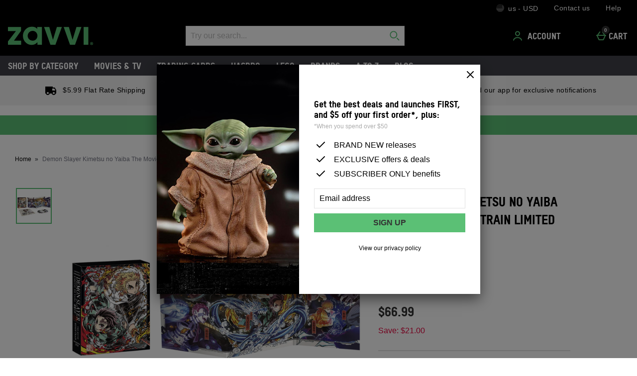

--- FILE ---
content_type: text/html;charset=UTF-8
request_url: https://us.zavvi.com/blu-ray/demon-slayer-kimetsu-no-yaiba-the-movie-mugen-train-limited-edition/13437673.html?out-of-stock-alternative
body_size: 102662
content:






<!DOCTYPE html>









  





	









































































































































































































 
 
 
 
 
 
 
 
 









































































	
	
	
	
		
		
			
		
			
		
			
		
			
		
			
		
			
				
			
		
			
		
			
		
		
			
				
			
			
		
	
























	
		
		
	
	



















	
		
	
	








    
    
        
    




































	
	
		
	





    
    
        
    





    
    
        
    





	
	
		
	












	
	
		
	



	
	
		
	



	
	
		
	



    
    
        
    



	
	
		
	










	


















    
        
    
    


































    
        
    
    









	
	
		
	




















    
    
        
    



































	
		
	
	













	
	
		
	












	
	
		
	

	
	

	
	

	
	

	
	
		
	

	
	
	

	
	
	
	
	
	
























    
    
        
    











	
	
		
	




























  
    
  
  
  
  














<html lang="en-us" xml:lang="en-us" dir="ltr"
		 class="no-js no-touch lang-en_US">








































<!-- Webserver = || us.zavvi.com || MAN-WEB-025 || 8.4331.88 -->


<head>
	




















	
		<link rel="preconnect" href="https://s1.thcdn.com/">
		<link rel="preconnect" href="https://static.thcdn.com/">
		<link rel="preconnect" href="https://static.thcdn.com/" crossorigin>
		<link rel="preconnect" href="https://s1.thcdn.com/" crossorigin>
	
	
	



	








	
		
	
	






	

	

	

	



	<link rel="preload" href="https://static.thcdn.com/www/common/scripts/dist/vendor-4cf02f9634.min.js" as="script">

	
		
		
			<link rel="dns-prefetch" href="https://static.thcdn.com">
		
	

	<link rel="dns-prefetch" href="https://userexperience.thehut.net/">
	<link rel="dns-prefetch" href="https://eum.thehut.net">
	<link rel="dns-prefetch" href="https://stats.g.doubleclick.net">
	<link rel="dns-prefetch" href="https://googleads.g.doubleclick.net">
	<link rel="dns-prefetch" href="https://www.googletagmanager.com">
	<link rel="dns-prefetch" href="https://www.google-analytics.com">
	<link rel="dns-prefetch" href="https://www.googleadservices.com">



	<link rel="preconnect" href="https://www.dwin1.com">
	<link rel="dns-prefetch" href="https://www.dwin1.com">

	<link rel="preconnect" href="https://connect.facebook.net">
	<link rel="dns-prefetch" href="https://connect.facebook.net">

	<link rel="preconnect" href="https://bat.bing.com">
	<link rel="dns-prefetch" href="https://bat.bing.com">

	



    












<meta charset="utf-8" />

<title>
	
		
		
		
		
		
		
		
		
		
		

			

			

			
				
				
			

			

				
				
					
					
					Demon Slayer Kimetsu no Yaiba The Movie: Mugen Train Limited Edition
					
						Blu-ray
					
					- Zavvi US
				
			

		

		
		
	
</title>

	


















	
	

	

	
	

	
	
		
			
			
			
				<meta name="robots" data-from="default" content="index, follow"/>
			
		
	




	

<meta name="Description" content="
	
		
		
		

		
		

		
		

			
			
			

			
				
				
			

			
				
				
			

			
				
				
			

			

			
				
				
 				
				
					Buy Demon Slayer Kimetsu no Yaiba The Movie: Mugen Train Limited Edition 	here at Zavvi US, the home of pop culture. Take advantage of our great prices on Blu-ray, merchandise, clothing & more!
				
			

			

			
				
			
	
"/>



<meta name="Keywords" content="
	Zavvi USA,
	
		
		
		
		
		

			

			

			
				
				
					Demon Slayer Kimetsu no Yaiba The Movie: Mugen Train Limited Edition
				
			

			

		

		
	
	- free delivery available"/>







	<meta name="geo.region" content="us"/>


<meta name="copyright" content="Zavvi USA"/>


































	
	







<meta property="fb:app_id" content="1226266870821564" />


	

		

		<meta property="og:title" content="Demon Slayer Kimetsu no Yaiba The Movie: Mugen Train Limited Edition"/>
		<meta property="og:type" content="product"/>

		<meta property="og:description" content="
		
			
			
				Buy Demon Slayer Kimetsu no Yaiba The Movie: Mugen Train Limited Edition here at Zavvi US, the home of pop culture. Take advantage of our great prices on Blu-ray, merchandise, clothing & more!
			
		"/>


		
		
		
		

		
			
					
						
					
				

				
					
						
					
				

				
					
						
					
				

				
					
						
					
			


		
			
				<meta property="og:image" content=https://static.thcdn.com/images/small/webp//productimg/960/960/13437673-1204967423903388.jpg	  crossorigin	  loading="lazy"/>
			

			

			

			

			
		

	

	

	

	



	
		<meta property="og:url" content="https://us.zavvi.com/blu-ray/demon-slayer-kimetsu-no-yaiba-the-movie-mugen-train-limited-edition/13437673.html"/>
	
	



	
	
		<meta property="og:site_name" content="Zavvi USA"/>
	





	<meta property="fb:admins" content="766144602"/>




<meta http-equiv="Content-Language"
	  content="EN-US"/>





	
	
		
	
	





	
		<link rel="alternate" hreflang="de-de" href="https://www.zavvi.de/blu-ray/demon-slayer-kimetsu-no-yaiba-the-movie-mugen-train-limited-edition/13437673.html"/>
	
		<link rel="alternate" hreflang="en-gb" href="https://www.zavvi.com/blu-ray/demon-slayer-kimetsu-no-yaiba-the-movie-mugen-train-limited-edition/13437673.html"/>
	
		<link rel="alternate" hreflang="fr-fr" href="https://fr.zavvi.com/blu-ray/demon-slayer-kimetsu-no-yaiba-the-movie-mugen-train-limited-edition/13437673.html"/>
	
		<link rel="alternate" hreflang="en-au" href="https://www.zavvi.com.au/blu-ray/demon-slayer-kimetsu-no-yaiba-the-movie-mugen-train-limited-edition/13437673.html"/>
	
		<link rel="alternate" hreflang="en-ie" href="https://www.zavvi.ie/blu-ray/demon-slayer-kimetsu-no-yaiba-the-movie-mugen-train-limited-edition/13437673.html"/>
	
		<link rel="alternate" hreflang="nl-nl" href="https://www.zavvi.nl/blu-ray/demon-slayer-kimetsu-no-yaiba-the-movie-mugen-train-limited-edition/13437673.html"/>
	
		<link rel="alternate" hreflang="en-us" href="https://us.zavvi.com/blu-ray/demon-slayer-kimetsu-no-yaiba-the-movie-mugen-train-limited-edition/13437673.html"/>
	




























	<meta name="google-site-verification" content="oRPVaw488yuMZLvqtoMmqqA8lVqUtgOpdg8jzSLqqaQ" />










	<meta name="msvalidate.01" content="0C7E3980985554F9FE9BF55B73262EF0" />



























	
	
	
		<link rel="canonical" href="https://us.zavvi.com/blu-ray/demon-slayer-kimetsu-no-yaiba-the-movie-mugen-train-limited-edition/13437673.html"/>
	















	
















<script>
	/*!
loadCSS: load a CSS file asynchronously.
[c]2014 @scottjehl, Filament Group, Inc.
Licensed MIT
*/
function loadCSS(e,t,n,o){"use strict";var a=window.document.createElement("link"),r=t||window.document.getElementsByTagName("script")[0],d=window.document.styleSheets;return a.rel="stylesheet",a.href=e,a.media="only x",o&&(a.onload=o),r.parentNode.insertBefore(a,r),a.onloadcssdefined=function(e){for(var t,n=0;n<d.length;n++)d[n].href&&d[n].href===a.href&&(t=true);t?e():setTimeout((function(){a.onloadcssdefined(e)}))},a.onloadcssdefined((function(){a.media=n||"all"})),a}
/*! loadJS: load a JS file asynchronously. [c]2014 @scottjehl, Filament Group, Inc. (Based on http://goo.gl/REQGQ by Paul Irish). Licensed MIT */function loadJS(e,t){"use strict";var n=window.document.getElementsByTagName("script")[0],o=window.document.createElement("script");return o.src=e,o.async=true,n.parentNode.insertBefore(o,n),t&&"function"==typeof t&&(o.onload=t),o}function loadFont(e,t,n){var o=navigator.userAgent,a;if(!window.addEventListener||o.match(/(Android (2|3|4.0|4.1|4.2|4.3))|(Opera (Mini|Mobi))/)&&!o.match(/Chrome/))return;var r={};try{r=localStorage||{}}catch(e){}var d="x-font-"+e,i=d+"url",s=d+"css",c=r[i],l=r[s],u=document.createElement("style");if(u.rel="stylesheet",document.head.appendChild(u),!l||c!==t&&c!==n){var f=n&&w()?n:t,m=new XMLHttpRequest;m.open("GET",f),m.onload=function(){m.status>=200&&m.status<400&&(r[i]=f,r[s]=u.textContent=m.responseText)},m.send()}else u.textContent=l;function w(){if(!window.FontFace)return false;var e=new FontFace("t",'url("data:application/font-woff2,") format("woff2")',{});return e.load(),"loading"===e.status}}
</script>








	
	
  
	
    







<link rel="stylesheet" href="https://static.thcdn.com/www/styles/css/zvint/screen-75c12eb8ad.css" type="text/css"
	  media="screen"/>



<link rel="stylesheet" href="https://static.thcdn.com/www/styles/css/zvint/responsive_components-desktop-74f28c0fbc.css" type="text/css" media="screen" />

<link rel="stylesheet" href="https://static.thcdn.com/www/styles/css/zvint/platform_components-desktop-cd5a4cc591.css" type="text/css" media="screen" />








  












    
    
        
    











	
		
		
			<link rel="stylesheet" href="https://static.thcdn.com/www/styles/css/zvint/sharded-font/tstar-acd4808014.css" type="text/css" media="screen" />
		
	














































	



  <link rel="stylesheet"
      href="https://static.thcdn.com/takeover-manager/cd4e749f90/zvint/zvint-takeover.css"
      type="text/css"
      media="screen"/>



	
	
		
		



		

		<link rel="apple-touch-icon" href="../../apple-touch-icon.png?v=zvintus8.4331.88"/>
		<link rel="shortcut icon" href="../../favicon.ico?v=zvintus8.4331.88" type="image/x-icon" />

		
	



	




































































































    
      
    
    




    
        
    
    





	
	


<!-- facebookAppID: 1226266870821564 --->





	
	
		
	




    
    
        
    



	

	
		
	



	
		
	

	



	
		
	

	



	

	
		
	



    
        
    

    



    

    
        
    



	
	
		
	






























<script async>
	// Polyfill from https://developer.mozilla.org/en-US/docs/Web/API/NodeList/forEach
	if (window.NodeList && !NodeList.prototype.forEach) {
		NodeList.prototype.forEach = function (callback, thisArg) {
			thisArg = thisArg || window;
			for (var i = 0; i < this.length; i++) {
				callback.call(thisArg, this[i], i, this);
			}
		};
	}
</script>





    
    
        <script async>
			let ua = window.navigator.userAgent;
          	let msie = ua.indexOf('MSIE ');
          	let trident = ua.indexOf('Trident/');
          	let operaMini = ua.indexOf('Opera Mini');
          	let requirePolyfill =  msie > 0 || trident > 0 || operaMini > -1;

          	if (requirePolyfill || !('Promise' in window &&
              	'fetch' in window &&
              	'matchMedia' in window &&
              	'getComputedStyle' in window &&
              	'startsWith' in String.prototype &&
              	'endsWith' in String.prototype &&
              	'includes' in Array.prototype &&
              	'assign' in Object &&
				'keys' in Object
			)) {
                window.loadJS('https://static.thcdn.com/www/common/scripts/dist/polyfill-a5e00db5c8.min.js');
				window.loadJS('https://static.thcdn.com/www/common/scripts/plugins/fetch.js');
          	} else {
              	window.loadJS('https://static.thcdn.com/www/common/scripts/helpers/runtime-23b094f75f.js');
            }
        </script>
    



    

















































































  
  









  

  
    
  




  

  
    
  























	

	
		
	

















    

    

	
	
		
	


<script>
    function requireCustomPolyfill()
    {
        let ua = window.navigator.userAgent;
        let msie = ua.indexOf('MSIE ');
        let trident = ua.indexOf('Trident/');
        let operaMini = ua.indexOf('Opera Mini');
        return msie > 0 || trident > 0 || operaMini > -1;
    }

  // Enable JS styles
  document.documentElement.className = document.documentElement.className.replace(/\bno-js\b/, '');
  document.documentElement.className += ' js';

  var siteObj = {
    version: '8.4331.88',
    siteIsMobile: false,
    siteCode: 'zvint',
    siteNonSecureURL: 'https://us.zavvi.com/',
    siteSecureURL: 'https://us.zavvi.com/zvint/',
    siteBasketURL: 'https://us.zavvi.com/my.basket',
    siteCheckoutURL: 'https://us.zavvi.com/checkoutStart.account',
    siteCDNPath: 'https://static.thcdn.com',
    requestFromChina: 'false',
    customerLocale: 'en_US',
    debugFlag: false,
    productImagePrefix: 'https://s1.thcdn.com/',
    ProductPageExtraLargeImage: false,
    productPageVariationImages: false,
    siteID: 96,
    siteURL: 'https://us.zavvi.com/',
	siteTheme: 'zvint',
    productPageTheme: 'athenaProductPage',
    basketPageTheme: 'responsiveBasket',
    serverIP: 'x.x.x.25',
    experiments: [],
    customerLocation: 'US',
    
    shippingCountry: 'US',
    nonce: '47064b3b-fd53-4182-8d08-242605d888f6',
	frontendTrackingUrl: 'https://userexperience.thehut.net/Tracker/track',
    pricePerUnit: '',
    
    
    
    csTelephoneNumber: '0844 xxxxxxxx',
    
    
    
    siteDefaultLocale: 'en_US',
    subsiteCode: 'us',
    dept: 'blu-ray',
    currencyType: 'USD',
    basketTotalValue: '',
    basketTotalValueSansCurrency:'',
    type: 'product',
    page: '',
    section: '',
    sectionName: '',
    ajaxFacetsAPI: '/en_US/USD/.listjson',
    tplPrefix: '',
    requireCustomPolyfill: requireCustomPolyfill() || false,
    jsoptim: false,
    
    

    

      

	

      

	  

      productID: "13437673",
      productTitle: "Demon Slayer Kimetsu no Yaiba The Movie: Mugen Train Limited Edition",
      productPrice: "$66.99",
      productBrand: "Crunchyroll",
	  productRange: "",
      productVariationPrice: null,
      productVariationID: null,
      
        rrp: '<p class="rrp">MSRP: <span class="strike">$87.99</span></p>',
        date: 'Wed Jan 21 18:15:13 GMT 2026',
        
          social: {
            addthis: {
              username: 'zvint',
              show: false
            },
            facebook: {
              appid: '1226266870821564',
              locale: 'en_US',
              show: false
            },
            googleplus: {
              show: false
            },
            twitter: {
              show: false
            },
            pinterest: {
              show: false
            },
            addthis: {
              show: false
            },
            hotukdeals: {
              show: false
            },
            all: {
              show: false
            }
          },
        
        features: {
          ajaxForgotPassword: {
            show:true
          },
          showPowerReview: false,
          enableAbtasty: false,
		  
          facets: {
            rowsize: 4
          },
		  
          listitem: {
            freeDelivery: false,
            showRRP: false,
            saving: {
              show: false,
              percent: false,
              amount: false
            },
            pap: {
              icon: false,
              message: false,
              papLight: false
            },
            button: {
              show: false
            },
            reviewStars: {
              show: false,
              threshold: null
            }
          },
          localePopup: {
            show:false
          },
          product: {
            pap: false,
            cheapestItemSelected: false,
            allvariations: false
          },
          persistentBasket: {
            show: false
          },
          autocomplete: {
            active: false,
            showProducts: true,
            object: null
          },
          beta: {},
          projectGandalf: {
            active: false,
            consumer: false,
            lifestyle: true,
            prestige: false,
            phone: false,
            email: true
          },
          countdown: {
           
           servertime: '2026-01-21-18-15-13-Wednesday',
           js_servertime: '2026/01/21 18:15:13'
          },
          obfuscateSocialCode: false,
          deferBrandsDropdown: false
				},
				mvt: {
					newfacets: false,
					jsfonts: true
				},
        
        powerReviews: {
          apiKey: '',
          apiUrl: '',
          merchantGroupId:'',
          merchantId:'',
        },
				customerReviews: {
					overall: "Total:",
					mixabilityTitle: "mixability:",
					mixabilityTaste: "taste",
					effectiveness: "effectiveness:",
					reviewDate: "Reviewed on",
					reviewByJoin: "by",
					reviewByJoinDE: "",
					reviewOutOf: "out of",
					customerText: "customer",
					foundHelpful: "found this review helpful",
					multipleCustomerText: "customers",
					wasHelpful: "Was this review helpful to you?",
					reviewYes: "Yes",
					reviewNo: "No",
					reportReview: "Report this review",
					allTimeTop: "Top Reviewer",
					monthlyTop: "Reviewer of the Month",
					mostHelpful: "Most Helpful Reviewer",
					prizeWinner: "Prize Winner",
					previousPage: "Previous Page",
					nextPage: "Next Page",
					sortBy: "Sort By",
					createdOnDDL: "Newest",
					ratingDDL: "Rating",
					votesDDL: "Votes",
					perPage: "Reviews Per Page",
					showing: "showing",
					to: "to",
					of: "of",
					reviews: "reviews",
					tpTextStart:  "",
					tpTextEnd:  "customers have written a review </br> on Trustpilot",
					defaultReviewsOrder: 'created',
					thirdParty : {
						reevoo: {
							tkref : '',
							anchorClass : 'reevoo-link',
							tab: {
									label: '',
									hashReference: ''
								}
						}
					}
				},
				props: {
        	accessibility: {
            close: "Close",
            closeSettings: "",
            openSearch: "Open search",
            closeSearch: "Close search",
            paginationLabelNameTop: "Pages Top",
            paginationLabelNameBottom: "Pages Bottom",
					},
					general: {
						moduleLoadError: "Some assets did not load correctly. Would you like to reload the page?"
					},
          easiware: {
            contactFormError: "please email test@testemail.com",
            requestCategoryOne: "C6",
            requestCategoryTwo: "C5",
            requestCategoryThree: "programme de fidelite",
            requestCategoryFour: "C5",
            requestCategoryFive: "",
            requestCategorySix: "C5",
            requestCategorySeven: "C5",
            requestCategoryEight: "C5",
            requestCategoryNine: "C5",
            requestCategoryTen: "C5",
            requestCategoryEleven: "C5",
            requestCategoryTwelve: "C5",
            subjectOne: "1",
            subjectTwo: "2",
            subjectThree: "3",
            subjectFour: "4",
            subjectFive: "5",
            subjectSix: "6",
            subjectSeven: "7",
            subjectEight: "8",
            subjectNine: "9",
            subjectTen: "10",
            subjectEleven: "11",
            subjectTwelve: "12"
          },
					qubitRecs: {
						quickbuyText: "Quick Buy",
            rrpText: "MSRP:"
					},
					product: {
						pleaseSelectText: "Please choose...",
						viewLargerImageLinkText: "View Larger Image",
						noReviews: "Reviews",
						oneReview: "review",
						moreReviews: "Reviews",
						saveUpTo: "Save up to:",
						priceFrom: "from",
						priceWas: "RRP:",
						priceSave: "Save:",
						moreInfo: "More Info",
						soldOut: "Sold Out",
						buyNow: "Buy Now",
						vip: "VIP Selected Brand",
						offer: "Offer",
						freeGift: "Free Gift",
						multiBuy: "Multi Buy",
						sale: "Offer",
						preOrder: "Pre-order Now",
						sameDayDispatch: "",
            
						reviewDisclaimer: "Where reviews refer to foods or cosmetic products, results may vary from person to person.  Customer reviews are independent and do not represent the views of The Hut Group.",
						imagePopup: {
							zoomInText: "Zoom in",
							zoomOutText: "Zoom out"
						},
						reviews: {
							containsAverageRatingCheckText: "Average Rating"
						},
						quantityText: "Quantity:"
					},
					ajaxBasket: {
						errors: {
							selectAnOption: "Please choose an option before adding it to your cart.",
							basketError: "Sorry, there seems to have been an error. Please try again.",
							maxQuantityReached: "Item cannot be added to your cart. This product is limited to a quantity of %d per order."
						},
						titles: {
							basketTitle: "Cart",
							basketItems: "items",
							basketItem: "Item",
							basketContinue: "Continue Shopping",
							basketView: "View Cart",
							basketViewCheckout: "Checkout :",
							addedItemToBasket: "Added to your cart.",
							addedItemsToBasket: "Added to your cart.",
							basketAddedEnd: "&nbsp;added to your cart",
							basketAddedEndMyProtein: "to your cart",
							basketThankyou: "Thank you",
							basketRecommendations: "You may also like...",
							basketSubTotal: "Subtotal:",
							basketTotal: "Total:",
							basketShoppingBasketTitle: "My Cart",
							basketClose: "Close",
							basketSave: "Save:",
							basketRRP: "RRP:",
							basketYourOrder: "Your Order",
							basketViewCheckoutBtnTitle: "Checkout",
							basketOrderSubTotalTitle: "Order sub-total",
							basketCloseAndContinueShopping: "",
							basketCheckoutTtitle: "Checkout"
						}
					},
					bundles: {
						pleaseSelectEnoughProducts: "Please make sure you have selected enough products",
						pleaseSelect: "please select"
					},
					account: {
						ajaxFAQs: {
							notFoundTheAnswerText: "Not found the answer you're looking for?"
						},
						fileUpload: {
							has_fileuploader: false,
							errorMessageType: "Unfortunately the file(s) you selected weren't the type we were expecting. Only {extensions} files are allowed.",
							errorMessageSize: "{file} is too large, maximum file size is {sizeLimit}.",
							errorMessageMinSize: "{file} is too small, minimum file size is {minSizeLimit}.",
							errorMessageEmpty: "{file} is empty, please select files again without it.",
							errorMessageOnLeave: "The files are being uploaded, if you leave now the upload will be cancelled.",
							formIntro: "If you have a supporting image or document that will assist us with your query please use the facility below. We accept the following files (GIF/JPEG/JPG/MSWORD/ODT/PNG/PDF/TXT/ZIP)",
							formLabel: "Select file to upload:",
							formDragText: "Drop files here to upload",
							formUploadButton: "Upload a file",
							formCancelButton: "Cancel",
							formFailUploadText: "Upload failed",
							throwError1: "element not found",
							throwError2: "file with passed ID was not added, or already uploaded or cancelled",
							throwError3: "Passed obj is not a File",
							sendButtonText: "Send message",
						},
						liveChatAvailable: "Available",
						liveChatUnavailable: "Unavailable"
					},
					readMore: {
						readMore: "Read more",
						readLess: "Read less",
						more: "More",
						less: "Less"
					},
					listItem: {
						defaultItem: {
							rrp: "MSRP:",
							youSave: "Save:",
							buyNow: "Buy Now",
							download: ""
						}
					},
					imageZoom: {
						prevText: "Previous",
						nextText: "Next"
					},
					openClose: {
						openText: "",
						closeText: ""
					},
					socialText: {
						facebookText: "Find us on Facebook",
						twitterText: "Follow us on Twitter",
						googleplusText: "Follow us on Google+",
						blogText: "View our blog",
						instagramText: "Follow us on Instagram"
					},
					autocomplete: {
						correctionsTitle: "Did You Mean",
						suggestionsTitle: "Search Suggestions",
						productsTitle: "Products",
						fromPrice: "from"
					},
					toggleDiscussion: {
						viewBtn: "View",
						hideBtn: "Hide"
					},
					customerServiceTextArea: {
        	    		limitAnnouncement: "You have reached the 1000 character limit."
                    },
					testApps: {
						vwo: false, 
						ses: false, 
						lp:  false, 
						lp_domain: '' 
					},
					deferComponents: {
						topNav: false,
						brands: '' || false,
						footer: false
					},
					videoPlayer: {
						videoBlockedText: "This video is blocked until you give cookie consent via One Trust. Accept the cookie and refesh the page to view the video.",
					},
					savedBreadcrumb: {
						searchCrumb: "Search results"
					},
					
					sessionSettings: {
						confirmMessage: "Your settings have been saved. We’ll remember this the next time you visit us!"
					},
					
					loyalty: {
            pointsMessage: {
              addedToBasket: {
                start: "Complete this order to earn",
                end: "",
                highlight: "reward points",
              }
            }
          },
					ageGate: {
						siteWideNotVerifiedMessage: "You must be at least 18 years old to visit this site."
					},
          yoti: {
            successLinkText: "Proceed to checkout!"
          },
					parcelLabWidget: {
						searchOrder: "Search order",
						zip: "Zip code",
						search: "Search"
					},
          cardScroller: {
            currentSlide1: "Showing Slide",
            currentSlide2: "(Current Item)",
            slide: "Slide",
          }
				},
        
				loadingGifPath: 'common/images/loading.gif',
				config: {
					hasLoyaltyEnabled: false,
          hasYoti: false,
          enableParcelLabCustomTranslations: false,
          deleteVerificationCookie: false,
          defaultVerificationMethod: '',
					hasServiceWorker: 'false',
                    enableSubscribeAndSave: false,
					removeSubscribeAndSaveQuickbuy: false,
                    useProductImageBlockComponent: true,
                    fastTrackEnabled: false,
                    jsPriorityEnabled: false,
					enableQubit: false,
          qubitTrackingId: '',
          qubitProductPageBadgingPlacementId: '',
          qubitProductListPageBadgingPlacementId: '',
          qubitHasFromPrice: false,
          useOfferFlagInline: false,
					sponsoredAdsVariation: 'none',
					provenanceProductBundleUrl: '',
					provenanceSdkUrl: '',
					provenanceSdkIntegrityHash: '',
                    useGa4EnhancedEcom: true,
					shoeSizeMeID: 'com.thehut.elysium.model.SiteConfigurationModel@9e53864',
					shoeSizeMeLocale: 'com.thehut.elysium.model.SiteConfigurationModel@7bd85e4d',
					shoeSizeMeScale: 'com.thehut.elysium.model.SiteConfigurationModel@2acfd044',
					enableStickyTopCTAAddToBasket: 'false',
          			enableStickyBottomCTAAddToBasket: 'true',
					showMobileIds: false,
          revieve: {
            revieveVtoEnabled: 'false',
            revieveVtoSrc: '',
            revieveVtoIntegrityHash: '',
            revieveVtoEnvironment: '',
            revievePartnerId: '',
          }
				},
	  			
				
					captcha: {
						siteKey: "",
						elementID: ""
					}
				
			},

      

      

      showExtras = false,
      showFlashBanner = false,
      strTrailerWidth = '400',
      flashBannerSets = [],
      flashBannerIds = [],
      flashBannerHeights = [],
      flashBannerWidths = [],
      flashBannerSwfs = [],
      flashBannerLinks = [],
      scriptTimeouts = {},
      exitting = false;

  
  
  siteObj.affiliate = '';
  
  
  

  
  siteObj.features.listitem.rowsize = 4;
  

	
		
		
			siteObj.captcha.siteKey = "6LeV4QYUAAAAAOcGaq0aiFyinleXzdvEw6nF9cq9"
		
	

  
  
  siteObj.features.listitem.showRRP = true;
  
  
  
  
  siteObj.features.listitem.pap.icon = true;
  
  
  siteObj.features.listitem.pap.message = true;
  
  
  
  siteObj.features.listitem.saving.amount = true;
  
  
  siteObj.features.listitem.button.show = true;
  
  
  siteObj.features.product.pap = true;
  
  
  
  siteObj.features.beta.cookiename = 'com.thehut.elysium.model.SiteConfigurationModel@706be55';
  
  
  siteObj.features.beta.trackingname = 'com.thehut.elysium.model.SiteConfigurationModel@270090c9';
  
  
  siteObj.features.trustPilotAccountId = '';
  siteObj.features.trustPilotAccountURL = '';
  

  

  

  

  

  

  

  
    siteObj.mvt.ordernumber = {
      enabled: true,
      value: ''
    };
  

  
    
    
    
  

  

    

    

    

    

    

    

    

  

  

  

  

  

  

  

  

  
    siteObj.features.hasStaticCdn = 'true';
  

  

  

  

  
  
  
  
  

	
	
	
	



  
	
  

    
    

  
  
  
  	
  	
  		siteObj.showReevooReviews = false;
  	
  
  


  
  
  

</script>






































 
















  	
	
	
	
	
	

	
	
	
	
	

	



























  <meta data-component="internationalOverlay" data-componentLoad="helper" />


  <meta data-component="sessionSettings" data-componentLoad="helper" />




















	<meta name="viewport" content="width=device-width, initial-scale=1">
	<!-- <meta name="viewport" content="width=device-width"> -->

</head>


























<body id="blu-ray"
	  class="product section-  site-us"
	  >



























	




	
	
	

	
		
		
			
		
	

	

	
		
			
		
		
		
		
		
		
		
		
		
		
		
	

	
	

	<!-- Google Tag Manager json -->
	<script>
		dataLayer = [{
			'pageVisitId': 'a8010ab7-5cd4-4fae-ba01-792fa450934d'
			, 'pageCategory': 'product'
			, 'pageAttributes': [{
				'currency':'USD'
				, 'server':'x.x.x.25'
				, 'elysiumVersion': '8.4331.88'
				, 'site':'zvint'
				, 'subsite':'us'
				, 'locale':'en_US'
				, 'categoryType':''
				, 'pageTemplatePrefix':''
				, 'concession':''
				
				
				
				, 'mobile':'no'
				
				
				, 'experiments': []
			}]
			
				
				
				
					
					
					

					

					
					
						
					
					, 'pageTitle': 'Demon Slayer Kimetsu no Yaiba The Movie: Mugen Train Limited Edition Product Page'
					, 'productDetails':[{
						'productType':'16'
						, 'productReviews':''
						, 'productRating':''
						, 'productSKU':'13437673'
						, 'productPrice':'66.99'
				        
							, 'productStatus':'Sold Out'
							
							
						
					}]
				
				
				
				
				
				
				
			
			
			, 'basketProducts':[
				
			]
			, 'basketTotal':''
			,"yandexEventInfo": {
		        "detail": {
		            "products": [
		            	
		            ]
		        }
		    }
			
			
			
			
			, 'visitorId': 'unknown'
			, 'visitorLoginState': 'loggedout'
			, 'visitorLoginMethod': 'unknown'
			, 'visitorExistingCustomer': 'unknown'
			, 'visitorType': 'unknown'
			
			
			, 'visitorAffiliate':''
			, 'visitorLocation':'US'
			, 'visitorRecognisedState':'NOT_RECOGNISED'
			, 'zanoxpid': ''
			
		}];

		(function(w,d,s,l,i){w[l]=w[l]||[];w[l].push({'gtm.start':
				new Date().getTime(),event:'gtm.js'});var f=d.getElementsByTagName(s)[0],
				j=d.createElement(s),dl=l!='dataLayer'?'&l='+l:'';j.async=true;j.src=
				'https://www.googletagmanager.com/gtm.js?id='+i+dl;f.parentNode.insertBefore(j,f);
		})
		(window,document,'script','dataLayer','GTM-J7HD');
	</script>





















    <div class="cookie_modal_button_v5">
        
    </div>



	<div class="body-wrap">

		
		

		
		
			
			

			

			


			
			
			
			
				
				
			
			
			
			
			
			
			
			
			
			
			
		

		
		
			
			
				
				
					










	
		




















	
	
		
		
		

		
		

		
			
			
				
			
			
			
			
		

		
			

			
				
			
		

		
		

		
		
		

		<div class="navHeader">
			<header id="nav">
				<div data-component="skipLink"
     skip-to-alert-text='Skip to page alerts'
>
  <a href="#mainContent" class="skipLink_link" data-skip-link="skipToMainContent">
    Skip to main content
  </a>
</div>



				
					
						
						
						<div class="westendHeader  " data-component="westendHeader">
      <span class="westendHeader-hidden" data-stickEvent></span>
  <div class="westendHeader_responsiveSubMenu">
    <div class="responsiveSubMenu">
      <div class="responsiveSubMenu_container ">
        <div class="responsiveSubMenu_rightSection">
          <button type="button"
                  class='responsiveSubMenu_sessionSettings sessionSettings_button  js-sessionSettingsButton '
                  aria-label='Your Settings: us - USD, Open your settings menu'
                  disabled="disabled"
          >
          <span class="responsiveSubMenu_sessionSettingsText">
            <span class='responsiveSubMenu_sessionSettingsCountry   '> us - USD </span>
          </span>
          <span class="responsiveSubMenu_sessionSettingsChange">
            Change
          </span>
        </button>

          <ul class="responsiveSubMenu_subMenuLinks">

            <li class="responsiveSubMenu_subMenuLinkListItem">
              <a
                class="responsiveSubMenu_subMenuLink"
                href='/contact-us.info'

                data-component-tracked-clicked
                data-context="link-1"
              >
                Contact us
              </a>
            </li>
            <li class="responsiveSubMenu_subMenuLinkListItem">
              <a
                class="responsiveSubMenu_subMenuLink"
                href='/help-centre.list'

                data-component-tracked-clicked
                data-context="link-2"
              >
                Help
              </a>
            </li>
          </ul>
        </div>
      </div>
    </div>

  </div>

  <div class='westendHeader_container ' data-mobileStickEvent>

    <button
      class='responsiveFlyoutMenu_menuButton '
      data-js-element="menuButton"
      data-modifier-class="responsiveFlyoutMenu_menuButton-open"
      aria-label='Open Menu'
    >
        <svg class="responsiveFlyoutMenu_burgerMenu" width="24px" height="24px" viewBox="0 0 24 24">
            <path d="M3,11 L21,11 L21,13 L3,13 L3,11 Z M3,6 L21,6 L21,8 L3,8 L3,6 Z M3,16 L21,16 L21,18 L3,18 L3,16 Z"/>
        </svg>


    </button>

      <div class="westendHeader_logo-desktop ">
          <a href="https://us.zavvi.com/" class="westendHeader_logo">
          <svg class="headerLogo" xmlns="http://www.w3.org/2000/svg" width="300" height="70" viewBox="0 0 561.79 119.76">
            <g fill="#5bc075" fill-rule="nonzero">
              <path d="M0 1.81v26.97h52.5L0 96.73v22.35h86.86V92.11H39.54l46.41-64.5V1.81H0zM194.5 60.11c0 17.81-13.46 31.77-30.64 31.77C144.58 91.88 130 78 130 59.65a32.49 32.49 0 0 1 32.5-32.46c18.24 0 32 14.15 32 32.92M156.6 0c-15 0-28.09 5.43-39 16.14-12.33 11.86-18.84 27-18.84 43.74 0 18.53 6.92 34.06 20.56 46.16 10.19 9.11 22.5 13.72 36.6 13.72 14.58 0 24.57-4 34.47-13.64l3.88-3.8v16.76h30.15V1.82h-31.28V15.2a17.93 17.93 0 0 0-4.7-5.65C179.27 1.92 170.67 0 156.6 0M322.85 1.81l-25.8 84.47-24.34-84.47h-34.29l41.93 117.27h32.86L355.79 1.81h-32.94zM452.22 1.81l-25.81 84.47-24.34-84.47h-34.28l41.92 117.27h32.86L485.16 1.81h-32.94zM499.29 1.82h31.05v117.26h-31.05zM550.91 110h1c1.18 0 2.14-.39 2.14-1.35s-.62-1.41-2-1.41a5.71 5.71 0 0 0-1.19.11zm-.06 5.25h-2.14V106a18.75 18.75 0 0 1 3.56-.28 5.83 5.83 0 0 1 3.21.67 2.58 2.58 0 0 1 .91 2 2.38 2.38 0 0 1-1.93 2.14v.11a2.75 2.75 0 0 1 1.7 2.26 7.32 7.32 0 0 0 .67 2.31h-2.31a8 8 0 0 1-.73-2.26c-.17-1-.74-1.46-1.92-1.46h-1zm-5.69-4.85a7.17 7.17 0 0 0 7.22 7.39 7.09 7.09 0 0 0 7-7.33 7.14 7.14 0 1 0-14.27-.06m16.63 0a9.5 9.5 0 1 1-9.47-9.25 9.29 9.29 0 0 1 9.47 9.25"/>
            </g>
          </svg>

          <span class="westendHeader_siteName">Zavvi USA</span>
          </a>
      </div>

      <div class="westendHeader_headerSearch
">

      <div class="headerSearch"
           data-component="headerSearch"
           data-customer-locale='en_US'
           data-currency='USD'
           data-translation-correction='Did you mean'
           data-translation-suggestion='Suggestion'
           data-translation-product='Product'
           data-translation-results-available='Results available'
           data-translation-results-desktop-instructions='Use up and down arrow keys'
           data-translation-last-result='Last result'
      >

          <button class='headerSearch_toggleForm ' data-toggle-form
                  aria-label='Open search'
                  title='Open search'
          >
              <svg class="headerSearch_spyglass " width="24px" height="24px" viewBox="0 0 24 24" version="1.1" xmlns="http://www.w3.org/2000/svg" xmlns:xlink="http://www.w3.org/1999/xlink">
                <g stroke="none" stroke-width="1" fill-rule="evenodd">
                  <mask>
                    <path d="M9.6131566,15.698024 C12.9737361,15.698024 15.698024,12.9737361 15.698024,9.6131566 C15.698024,6.2525771 12.9737361,3.52828915 9.6131566,3.52828915 C6.2525771,3.52828915 3.52828915,6.2525771 3.52828915,9.6131566 C3.52828915,12.9737361 6.2525771,15.698024 9.6131566,15.698024 Z M9.6131566,17.7263132 C5.13238394,17.7263132 1.5,14.0939293 1.5,9.6131566 C1.5,5.13238394 5.13238394,1.5 9.6131566,1.5 C14.0939293,1.5 17.7263132,5.13238394 17.7263132,9.6131566 C17.7263132,14.0939293 14.0939293,17.7263132 9.6131566,17.7263132 Z M22.5,21.065783 L21.065783,22.5 L15.9950601,17.4292771 L17.4292771,15.9950601 L22.5,21.065783 Z"></path>
                  </mask>
                  <path class="headerSearch_spyglass_fillContainer" fill-rule="nonzero" d="M9.6131566,15.698024 C12.9737361,15.698024 15.698024,12.9737361 15.698024,9.6131566 C15.698024,6.2525771 12.9737361,3.52828915 9.6131566,3.52828915 C6.2525771,3.52828915 3.52828915,6.2525771 3.52828915,9.6131566 C3.52828915,12.9737361 6.2525771,15.698024 9.6131566,15.698024 Z M9.6131566,17.7263132 C5.13238394,17.7263132 1.5,14.0939293 1.5,9.6131566 C1.5,5.13238394 5.13238394,1.5 9.6131566,1.5 C14.0939293,1.5 17.7263132,5.13238394 17.7263132,9.6131566 C17.7263132,14.0939293 14.0939293,17.7263132 9.6131566,17.7263132 Z M22.5,21.065783 L21.065783,22.5 L15.9950601,17.4292771 L17.4292771,15.9950601 L22.5,21.065783 Z"></path>
                </g>
              </svg>

            <svg class="headerSearch_cross" width="24" height="24" viewBox="0 0 24 24">
              <path d="M12.0020447,10.5878311 L18.0040894,4.58578644 L19.4183029,6 L13.4162582,12.0020447 L19.4142136,18 L18,19.4142136 L12.0020447,13.4162582 L6,19.4183029 L4.58578644,18.0040894 L10.5878311,12.0020447 L4.58578644,6 L6,4.58578644 L12.0020447,10.5878311 Z"/>
            </svg>


            <span class="headerSearch_clearResults">
            </span>
          </button>

        <div class="headerSearch_overlay" data-js-element="headerSearch_overlay">
        </div>

        <form action="elysium.search" method="get" class="headerSearch_form  " title='' data-form>
          <div class="headerSearch_formInner 
      "
          >
            <label style="position:absolute;height:1px;width:1px;overflow:hidden;margin:-1px;padding:0;border:0;clip:rect(0 0 0 0)" for="header-search-input">Try our search...</label>
            <input type="text"
                   id="header-search-input"
                   name="search"
                   class="headerSearch_input "
                   data-search
                   autocomplete="off"
                   autocorrect="off"
                   placeholder='Try our search...'
                    data-component-tracked-focused 
            >
            <button type="button" class="headerSearch_hideResults" data-hide-search-results-button
                    aria-label='Clear search'
                    title='Clear search'
            >
              <svg class="headerSearch_cross" width="16px" height="16px" viewBox="0 0 16 16" version="1.1" xmlns="http://www.w3.org/2000/svg" xmlns:xlink="http://www.w3.org/1999/xlink">
                <defs>
                  <path d="M20,18.5857864 L17.1715729,15.7573593 L15.7573593,17.1715729 L18.5857864,20 L15.7573593,22.8284271 L17.1715729,24.2426407 L20,21.4142136 L22.8284271,24.2426407 L24.2426407,22.8284271 L21.4142136,20 L24.2426407,17.1715729 L22.8284271,15.7573593 L20,18.5857864 Z M20,28 C15.581722,28 12,24.418278 12,20 C12,15.581722 15.581722,12 20,12 C24.418278,12 28,15.581722 28,20 C28,24.418278 24.418278,28 20,28 Z" id="header-search-cross-path-1"></path>
                </defs>
                <g stroke="none" stroke-width="1" fill="none" fill-rule="evenodd">
                  <g id="system-icon/clear-text-field" transform="translate(-12.000000, -12.000000)">
                    <mask id="header-search-mask-2" fill="#ffffff">
                      <use xlink:href="#header-search-cross-path-1"></use>
                    </mask>
                    <use class="headerSearch_crossFill" id="Mask" xlink:href="#header-search-cross-path-1"></use>
                  </g>
                </g>
              </svg>

              <span class="headerSearch_clearResults">
              </span>
            </button>
            <button type="submit" class="headerSearch_button " data-js-element="headerSearch_button"
                    aria-label='Start search'
                    title='Start search'
            >
              <svg class="headerSearch_spyglass " width="24px" height="24px" viewBox="0 0 24 24" version="1.1" xmlns="http://www.w3.org/2000/svg" xmlns:xlink="http://www.w3.org/1999/xlink">
                <g stroke="none" stroke-width="1" fill-rule="evenodd">
                  <mask>
                    <path d="M9.6131566,15.698024 C12.9737361,15.698024 15.698024,12.9737361 15.698024,9.6131566 C15.698024,6.2525771 12.9737361,3.52828915 9.6131566,3.52828915 C6.2525771,3.52828915 3.52828915,6.2525771 3.52828915,9.6131566 C3.52828915,12.9737361 6.2525771,15.698024 9.6131566,15.698024 Z M9.6131566,17.7263132 C5.13238394,17.7263132 1.5,14.0939293 1.5,9.6131566 C1.5,5.13238394 5.13238394,1.5 9.6131566,1.5 C14.0939293,1.5 17.7263132,5.13238394 17.7263132,9.6131566 C17.7263132,14.0939293 14.0939293,17.7263132 9.6131566,17.7263132 Z M22.5,21.065783 L21.065783,22.5 L15.9950601,17.4292771 L17.4292771,15.9950601 L22.5,21.065783 Z"></path>
                  </mask>
                  <path class="headerSearch_spyglass_fillContainer" fill-rule="nonzero" d="M9.6131566,15.698024 C12.9737361,15.698024 15.698024,12.9737361 15.698024,9.6131566 C15.698024,6.2525771 12.9737361,3.52828915 9.6131566,3.52828915 C6.2525771,3.52828915 3.52828915,6.2525771 3.52828915,9.6131566 C3.52828915,12.9737361 6.2525771,15.698024 9.6131566,15.698024 Z M9.6131566,17.7263132 C5.13238394,17.7263132 1.5,14.0939293 1.5,9.6131566 C1.5,5.13238394 5.13238394,1.5 9.6131566,1.5 C14.0939293,1.5 17.7263132,5.13238394 17.7263132,9.6131566 C17.7263132,14.0939293 14.0939293,17.7263132 9.6131566,17.7263132 Z M22.5,21.065783 L21.065783,22.5 L15.9950601,17.4292771 L17.4292771,15.9950601 L22.5,21.065783 Z"></path>
                </g>
              </svg>


              <span class="headerSearch_buttonText">
              </span>
            </button>
          </div>
        </form>
      </div>


      </div>

        <div class="westendHeader_account ">
          <div class="responsiveAccountHeader"
               data-component="responsiveAccountHeader"
               data-component-tracked-clicked
          >
            <button class="responsiveAccountHeader_openAccountButtonMobile"
                    id="responsiveAccountHeader_openAccountButtonMobileWestendHeader"
                    type="button"
                    aria-label='Account menu'
                    title='Account menu'
                    aria-expanded="false"
            >
                <svg class="responsiveAccountHeader_accountIcon" width="24px" height="24px" viewBox="0 0 24 24">
                    <path d="M12,10.5 C13.6568542,10.5 15,9.15685425 15,7.5 C15,5.84314575 13.6568542,4.5 12,4.5 C10.3431458,4.5 9,5.84314575 9,7.5 C9,9.15685425 10.3431458,10.5 12,10.5 Z M12,12.5 C9.23857625,12.5 7,10.2614237 7,7.5 C7,4.73857625 9.23857625,2.5 12,2.5 C14.7614237,2.5 17,4.73857625 17,7.5 C17,10.2614237 14.7614237,12.5 12,12.5 Z M5,21.5 L3,21.5 C3,17.6340068 7.02943725,14.5 12,14.5 C16.9705627,14.5 21,17.6340068 21,21.5 L19,21.5 C19,18.8641562 15.9603707,16.5 12,16.5 C8.03962935,16.5 5,18.8641562 5,21.5 Z"/>
                </svg>

              <svg class="responsiveAccountHeader_cross" width="24" height="24" viewBox="0 0 24 24">
                <path d="M12.0020447,10.5878311 L18.0040894,4.58578644 L19.4183029,6 L13.4162582,12.0020447 L19.4142136,18 L18,19.4142136 L12.0020447,13.4162582 L6,19.4183029 L4.58578644,18.0040894 L10.5878311,12.0020447 L4.58578644,6 L6,4.58578644 L12.0020447,10.5878311 Z"/>
              </svg>

            </button>
            <div class="responsiveAccountHeader_openAccountPanel"
                 data-js-element="responsiveAccountHeader_openAccountPanel"
                  data-component-tracked-hovered 
                 style="min-width: 120px; min-height: 45px;"
            >
              <a class="responsiveAccountHeader_openAccountButton"
                 href="/accountHome.account"
                 aria-label='Account'
              >
                  <svg class="responsiveAccountHeader_accountIcon" width="24px" height="24px" viewBox="0 0 24 24">
                      <path d="M12,10.5 C13.6568542,10.5 15,9.15685425 15,7.5 C15,5.84314575 13.6568542,4.5 12,4.5 C10.3431458,4.5 9,5.84314575 9,7.5 C9,9.15685425 10.3431458,10.5 12,10.5 Z M12,12.5 C9.23857625,12.5 7,10.2614237 7,7.5 C7,4.73857625 9.23857625,2.5 12,2.5 C14.7614237,2.5 17,4.73857625 17,7.5 C17,10.2614237 14.7614237,12.5 12,12.5 Z M5,21.5 L3,21.5 C3,17.6340068 7.02943725,14.5 12,14.5 C16.9705627,14.5 21,17.6340068 21,21.5 L19,21.5 C19,18.8641562 15.9603707,16.5 12,16.5 C8.03962935,16.5 5,18.8641562 5,21.5 Z"/>
                  </svg>


                  <span class="responsiveAccountHeader_openAccountPanelText">Account</span>

              </a>
              <div class="responsiveAccountHeader_accountDropdown
          ">
                <nav class="responsiveAccountHeader_accountDropdown_content"
                     data-js-element="responsiveAccountHeader_accountDropdown_content"
                     aria-label='Account'
                >
                  <ul class="responsiveAccountHeader_accountGroup">
                    <li class="responsiveAccountHeader_accountListItem responsiveAccountHeader_accountListButtonItem responsiveAccountHeader_accountListButtonItem-first">

                      <a href="https://us.zavvi.com/accountHome.account"
                         class="responsiveAccountHeader_accountLogin js-e2e-sign-in"
                         data-context="login"
                      >
                        Login
                      </a>
                    </li>
                    <li class="responsiveAccountHeader_accountListItem responsiveAccountHeader_accountListButtonItem">

                      <a href="https://us.zavvi.com/accountCreate.account"
                         class="responsiveAccountHeader_accountRegister"
                         data-context="register"
                      >
                        Register
                      </a>
                    </li>
                    <li class="responsiveAccountHeader_accountListItem">
                      <a href="https://us.zavvi.com/accountOrderHistory.account"
                         class="responsiveAccountHeader_accountListLink"
                         data-context="myorders"
                      >
                        Your Orders
                      </a>
                    </li>

                    <li class="responsiveAccountHeader_accountListItem">
                      <a class="responsiveAccountHeader_accountListLink"
                         href="https://us.zavvi.com/myreferrals.list"
                         rel="nofollow"
                         data-context="myreferrals"
                      >
                         Your Referrals
                      </a>
                    </li>
                  </ul>
                </nav>
              </div>
            </div>

            <div class="responsiveAccountHeader_overlay"></div>

          </div>

        </div>

    <div class="westendHeader_responsiveFlyoutBasket ">
      <div
        class="responsiveFlyoutBasket "
        data-component="responsiveFlyoutBasket"
      >
        <span
          class="responsiveFlyoutBasket_deviceState"
          data-device-state
        >
        </span>
        <button class="responsiveFlyoutBasket_openBasketButtonMobile"
                id="responsiveFlyoutBasket_openBasketButtonMobile"
                type="button"
                aria-label='Basket Menu'
                title='Basket Menu'
                aria-expanded="false"
        >
            <svg class="responsiveFlyoutBasket_icon responsiveFlyoutBasket_icon-basket" width="24" height="24" viewBox="0 0 24 24">
              <path d="M6.57412994,10 L17.3932043,10 L13.37,4.18336196 L15.0021928,3 L19.8438952,10 L21,10 C21.5522847,10 22,10.4477153 22,11 C22,11.5522847 21.5522847,12 21,12 L17.5278769,19.8122769 C17.2068742,20.534533 16.4906313,21 15.7002538,21 L8.29974618,21 C7.50936875,21 6.79312576,20.534533 6.47212308,19.8122769 L3,12 C2.44771525,12 2,11.5522847 2,11 C2,10.4477153 2.44771525,10 3,10 L4.11632272,10 L9,3 L10.6274669,4.19016504 L6.57412994,10 Z M5.18999958,12 L8.29999924,19 L15.6962585,19 L18.8099995,12 L5.18999958,12 Z"/>
            </svg>

        <svg class="responsiveFlyoutBasket_icon responsiveFlyoutBasket_icon-cross" width="24" height="24" viewBox="0 0 24 24">
          <path d="M12.0020447,10.5878311 L18.0040894,4.58578644 L19.4183029,6 L13.4162582,12.0020447 L19.4142136,18 L18,19.4142136 L12.0020447,13.4162582 L6,19.4183029 L4.58578644,18.0040894 L10.5878311,12.0020447 L4.58578644,6 L6,4.58578644 L12.0020447,10.5878311 Z"/>
        </svg>


          <span class="responsiveFlyoutBasket_itemsCount-mobile  responsiveFlyoutBasket_slimHeader_itemsCount-mobile" data-js-element="itemsCount">
            0
          </span>

        </button>
        <div class="responsiveFlyoutBasket_openBasketPanel"
             data-js-element="responsiveFlyoutBasket_openBasketPanel"
             role="group"
        >
          <a class="responsiveFlyoutBasket_basketButton"
             href="/my.basket"
             aria-label='Cart'
          >
          <span class="responsiveFlyoutBasket_icon_container">
                <svg class="responsiveFlyoutBasket_icon responsiveFlyoutBasket_icon-basket" width="24" height="24" viewBox="0 0 24 24">
                  <path d="M6.57412994,10 L17.3932043,10 L13.37,4.18336196 L15.0021928,3 L19.8438952,10 L21,10 C21.5522847,10 22,10.4477153 22,11 C22,11.5522847 21.5522847,12 21,12 L17.5278769,19.8122769 C17.2068742,20.534533 16.4906313,21 15.7002538,21 L8.29974618,21 C7.50936875,21 6.79312576,20.534533 6.47212308,19.8122769 L3,12 C2.44771525,12 2,11.5522847 2,11 C2,10.4477153 2.44771525,10 3,10 L4.11632272,10 L9,3 L10.6274669,4.19016504 L6.57412994,10 Z M5.18999958,12 L8.29999924,19 L15.6962585,19 L18.8099995,12 L5.18999958,12 Z"/>
                </svg>

            <span
              class="responsiveFlyoutBasket_itemsCount "
              data-js-element="itemsCount"
            >
              0
            </span>

          </span>

            <span class="responsiveFlyoutBasket_name">
              Cart

            </span>
          </a>
          <div class="responsiveFlyoutBasket_basketDropdown responsiveFlyoutBasket_basketDropdown-emptyBasket">
            <div class="responsiveFlyoutBasket_basketDropdown_content"
                 data-js-element="responsiveFlyoutBasket_basketDropdown_content"
            >
              <div class="responsiveFlyoutBasket_emptyBasketPanel">
                <p class="responsiveFlyoutBasket_emptyBasketText">
                  There are currently no items in your cart
                </p>
                <button class="responsiveFlyoutBasket_continueShoppingButton" data-close-basket>
                  Continue Shopping
                </button>
              </div>
            </div>
          </div>
        </div>

        <div class="responsiveFlyoutBasket_overlay"></div>
      </div>

    </div>
    <div class="westendHeader_navigation">
      <nav class="responsiveFlyoutMenu "
          data-component="responsiveFlyoutMenu"
          data-component-tracked-clicked>
        <p id="accessibility-nav-help" style="position:absolute;height:1px;width:1px;overflow:hidden;margin:-1px;padding:0;border:0;clip:rect(0 0 0 0)" class="responsiveFlyoutMenu_accessibilityNavHelp">
          Use the tab key or shift plus tab keys to move between the menu items. Use the enter key to expand submenu items.
        </p>

        <div class="responsiveFlyoutMenu_menu">

          <div class="responsiveFlyoutMenu_menuStickyRow" data-js-element="responsiveFlyoutMenu_menuStickyRow">
            <a
              href="https://us.zavvi.com/"
              class="responsiveFlyoutMenu_menuHomeButton
              responsiveFlyoutMenu_menuHomeButton-show"
              data-js-element="responsiveFlyoutMenu_homeButton"
              aria-label='Home'
              data-js-menu-sticky-row-control
            >
              <svg class="responsiveFlyoutMenu_homeIcon responsiveFlyoutMenu_homeIconFill responsiveFlyoutMenu_homeIcon-level" width="24" height="24" viewBox="0 0 24 24">
                <path d="M17,10 L17,19 L12,19 L12,14 C12,12.8954305 11.1045695,12 10,12 C8.8954305,12 8,12.8954305 8,14 L8,19 L3,19 L3,10 L0,10 L10,0 L20,10 L17,10 Z" transform="translate(2 2)"/>
              </svg>

            </a>

            <button
              class="responsiveFlyoutMenu_menuBackButton"
              data-js-element="responsiveFlyoutMenu_backToPrev"
              aria-label=''
              data-js-menu-sticky-row-control
            >
              <svg class="responsiveFlyoutMenu_chevronLeft" width="24" height="24" viewBox="0 0 24 24">
                <polygon class="responsiveFlyoutMenu_chevronLeftFill" points="15 16.137 13.61 17.5 8 12 13.61 6.5 15 7.863 10.78 12"/>
              </svg>

              Back
            </button>
            <button
              class="responsiveFlyoutMenu_menuCross"
              data-js-element="responsiveFlyoutMenu_closeMenu"
              aria-label='Close Menu'
              data-js-menu-sticky-row-control
            >
              <svg class="responsiveFlyoutMenu_cross" width="24" height="24" viewBox="0 0 24 24">
                <path d="M12.0020447,10.5878311 L18.0040894,4.58578644 L19.4183029,6 L13.4162582,12.0020447 L19.4142136,18 L18,19.4142136 L12.0020447,13.4162582 L6,19.4183029 L4.58578644,18.0040894 L10.5878311,12.0020447 L4.58578644,6 L6,4.58578644 L12.0020447,10.5878311 Z"/>
              </svg>

            </button>
          </div>
        <div class="responsiveFlyoutMenu_mobilePanelContainer">

          <ul class="responsiveFlyoutMenu_levelOne " data-flyout data-js-element="subnav">
                    <li class='responsiveFlyoutMenu_levelOneItem'
                        data-subnav-target="subnav-shop-by-category"

                        data-js-element="hasSubnav"

                        data-component-tracked-hovered
                        data-context="shop-by-category"
                        style="min-width: 1400px; min-height: 40px"
                    >
                      <a
                        class='responsiveFlyoutMenu_levelOneLink responsiveFlyoutMenu_levelOneLink-hasChildren'
                        data-js-element="subnavLink"
                        data-sliderNo="1"
                        data-expand-class="responsiveFlyoutMenu_levelOneLink-expanded"
                        href=""
                        data-cs-override-id="ShopbyCategory"

                        data-context="Shop by Category"

                        data-js-nav-level="1"
                      >
                        Shop by Category
                        <svg class="responsiveFlyoutMenu_chevronRight" width="24" height="24" viewBox="0 0 24 24">
                          <polygon points="9 16.137 13.22 12 9 7.863 10.39 6.5 16 12 10.39 17.5"/>
                        </svg>

                      </a>
                      <div class="responsiveFlyoutMenu_levelTwo " data-flyout data-js-element="subnav">
                        <div class="responsiveFlyoutMenu_levelTwoInner">
                            <ul class="responsiveFlyoutMenu_levelTwoList"
                                aria-label="Sub menu for Shop by Category">
                            <li class="responsiveFlyoutMenu_levelTwoItem responsiveFlyoutMenu_levelTwoLandingPageItem"
                                data-subnav-level="subnav-level-one" data-subnav-target="subnav-shop-by-category">
                              <span class="responsiveFlyoutMenu_levelTwoLandingPageLink"
                                 data-override-value="ShopbyCategory-Home"
                                 data-context="Shop by Category"

                                 data-js-nav-level="2"
                              >
                                Shop by Category&nbsp;Home
                              </span>
                            </li>
                            <li class="responsiveFlyoutMenu_levelTwoItem" data-subnav-level="subnav-level-two"
                                data-subnav-target="subnav-most-popular">

                              <span class="responsiveFlyoutMenu_levelTwoLink responsiveFlyoutMenu_levelTwo_shop-by-category-most-popular responsiveFlyoutMenu_levelTwoLink_num responsiveFlyoutMenu_levelTwoLink_num-01  responsiveFlyoutMenu_levelTwoLink-hasChildren responsiveFlyoutMenu_levelTwoLink-noLink"
                                 data-subnav-template="subnav-"
                                 data-js-element="subnavLink"
                                 data-sliderNo="2"
                                 data-expand-class="responsiveFlyoutMenu_levelTwoLink-expanded"
                                 data-context="Most Popular"

                                 data-js-nav-level="2">

                                  <span class="responsiveFlyoutMenu_levelTwoLinkText">
                                    Most Popular
                                  </span>

                                <svg class="responsiveFlyoutMenu_chevronRight" width="24" height="24" viewBox="0 0 24 24">
                                  <polygon points="9 16.137 13.22 12 9 7.863 10.39 6.5 16 12 10.39 17.5"/>
                                </svg>

                              </span>

                              <ul class="responsiveFlyoutMenu_levelThree"
                                  data-flyout data-js-element="subnav"
                                  aria-label=" Most Popular">
                            <li class="responsiveFlyoutMenu_levelThreeItem" data-subnav-level="subnav-level-two"
                                data-subnav-target="subnav-most-popular">

                              <span class="responsiveFlyoutMenu_levelThreeLink responsiveFlyoutMenu_levelThreeLandingPageLink"
                                 tabindex="-1"
                                 data-override-value="MostPopular-Home"
                                 data-context="Most Popular"
                                 data-js-nav-level="3">
                                Most Popular
                                <span class="responsiveFlyoutMenu_landingPageHomeText">&nbsp;Home</span>
                              </a>
                            </li>
                            <li class="responsiveFlyoutMenu_levelThreeItem" data-subnav-level="subnav-level-three"
                                data-subnav-target="subnav-px1o093xzs">
                              <a class="responsiveFlyoutMenu_levelThreeLink"
                                 data-override-value="ShopbyCategory-MostPopular-New-InLEGO"
                                 href="/lego/lego-new-in.list"
                                 data-context="New-In LEGO "
                                 data-js-nav-level="3">
                                      <span class="responsiveFlyoutMenu_levelThreeLinkText">
                                        New-In LEGO 
                                      </span>
                              </a>
                            </li>
                            <li class="responsiveFlyoutMenu_levelThreeItem" data-subnav-level="subnav-level-three"
                                data-subnav-target="subnav-9slezp9abd">
                              <a class="responsiveFlyoutMenu_levelThreeLink"
                                 data-override-value="ShopbyCategory-MostPopular-Clearance"
                                 href="/offers/winter-clearance.list"
                                 data-context="Clearance "
                                 data-js-nav-level="3">
                                      <span class="responsiveFlyoutMenu_levelThreeLinkText">
                                        Clearance 
                                      </span>
                              </a>
                            </li>
                            <li class="responsiveFlyoutMenu_levelThreeItem" data-subnav-level="subnav-level-three"
                                data-subnav-target="subnav-kqp23461qn">
                              <a class="responsiveFlyoutMenu_levelThreeLink"
                                 data-override-value="ShopbyCategory-MostPopular-AkedoSneakers"
                                 href="/brands/akedo/signature-shoes.list"
                                 data-context="Akedo Sneakers "
                                 data-js-nav-level="3">
                                      <span class="responsiveFlyoutMenu_levelThreeLinkText">
                                        Akedo Sneakers 
                                      </span>
                              </a>
                            </li>

                            </ul>
                            </li>
                            <li class="responsiveFlyoutMenu_levelTwoItem" data-subnav-level="subnav-level-two"
                                data-subnav-target="subnav-blu-ray-dvd">

                              <a class="responsiveFlyoutMenu_levelTwoLink responsiveFlyoutMenu_levelTwo_shop-by-category-blu-ray-dvd responsiveFlyoutMenu_levelTwoLink_num responsiveFlyoutMenu_levelTwoLink_num-02  responsiveFlyoutMenu_levelTwoLink-hasChildren "
                                 data-subnav-template="subnav-"
                                 href="/movies-and-tv.list"
                                 data-override-value="ShopbyCategory-Blu-ray4K"
                                 data-js-element="subnavLink"
                                 data-sliderNo="2"
                                 data-expand-class="responsiveFlyoutMenu_levelTwoLink-expanded"
                                 data-context="Blu-ray & 4K "
                                 data-js-nav-level="2">

                                  <span class="responsiveFlyoutMenu_levelTwoLinkText">
                                    Blu-ray & 4K 
                                  </span>

                                <svg class="responsiveFlyoutMenu_chevronRight" width="24" height="24" viewBox="0 0 24 24">
                                  <polygon points="9 16.137 13.22 12 9 7.863 10.39 6.5 16 12 10.39 17.5"/>
                                </svg>

                              </a>
                              <ul class="responsiveFlyoutMenu_levelThree"
                                  data-flyout data-js-element="subnav"
                                  aria-label=" Blu-ray & 4K ">
                            <li class="responsiveFlyoutMenu_levelThreeItem" data-subnav-level="subnav-level-two"
                                data-subnav-target="subnav-blu-ray-dvd">

                              <a class="responsiveFlyoutMenu_levelThreeLink responsiveFlyoutMenu_levelThreeLandingPageLink"
                                 href="/movies-and-tv.list"
                                 tabindex="-1"
                                 data-override-value="Blu-ray4K-Home"
                                 data-context="Blu-ray & 4K "
                                 data-js-nav-level="3">
                                Blu-ray & 4K 
                                <span class="responsiveFlyoutMenu_landingPageHomeText">&nbsp;Home</span>
                              </a>
                            </li>
                            <li class="responsiveFlyoutMenu_levelThreeItem" data-subnav-level="subnav-level-three"
                                data-subnav-target="subnav-steelbooks">
                              <a class="responsiveFlyoutMenu_levelThreeLink"
                                 data-override-value="ShopbyCategory-Blu-ray4K-Steelbooks"
                                 href="/offers/steelbooks.list"
                                 data-context="Steelbooks"
                                 data-js-nav-level="3">
                                      <span class="responsiveFlyoutMenu_levelThreeLinkText">
                                        Steelbooks
                                      </span>
                              </a>
                            </li>
                            <li class="responsiveFlyoutMenu_levelThreeItem" data-subnav-level="subnav-level-three"
                                data-subnav-target="subnav-4k-ultra-hd">
                              <a class="responsiveFlyoutMenu_levelThreeLink"
                                 data-override-value="ShopbyCategory-Blu-ray4K-4KUltraHD"
                                 href="/movies-and-tv/4k/all.list"
                                 data-context="4K Ultra HD"
                                 data-js-nav-level="3">
                                      <span class="responsiveFlyoutMenu_levelThreeLinkText">
                                        4K Ultra HD
                                      </span>
                              </a>
                            </li>
                            <li class="responsiveFlyoutMenu_levelThreeItem" data-subnav-level="subnav-level-three"
                                data-subnav-target="subnav-pre-order">
                              <a class="responsiveFlyoutMenu_levelThreeLink"
                                 data-override-value="ShopbyCategory-Blu-ray4K-Pre-order"
                                 href="/blu-ray/coming-soon.list"
                                 data-context="Pre-order"
                                 data-js-nav-level="3">
                                      <span class="responsiveFlyoutMenu_levelThreeLinkText">
                                        Pre-order
                                      </span>
                              </a>
                            </li>
                            <li class="responsiveFlyoutMenu_levelThreeItem" data-subnav-level="subnav-level-three"
                                data-subnav-target="subnav-box-sets">
                              <a class="responsiveFlyoutMenu_levelThreeLink"
                                 data-override-value="ShopbyCategory-Blu-ray4K-BoxSets"
                                 href="/movies-and-tv/box-sets/blu-ray.list"
                                 data-context="Box Sets"
                                 data-js-nav-level="3">
                                      <span class="responsiveFlyoutMenu_levelThreeLinkText">
                                        Box Sets
                                      </span>
                              </a>
                            </li>
                            <li class="responsiveFlyoutMenu_levelThreeItem" data-subnav-level="subnav-level-three"
                                data-subnav-target="subnav-latest-releases">
                              <a class="responsiveFlyoutMenu_levelThreeLink"
                                 data-override-value="ShopbyCategory-Blu-ray4K-LatestReleases"
                                 href="/blu-ray/latest-releases.list"
                                 data-context="Latest Releases"
                                 data-js-nav-level="3">
                                      <span class="responsiveFlyoutMenu_levelThreeLinkText">
                                        Latest Releases
                                      </span>
                              </a>
                            </li>
                            <li class="responsiveFlyoutMenu_levelThreeItem" data-subnav-level="subnav-level-three"
                                data-subnav-target="subnav-instock">
                              <a class="responsiveFlyoutMenu_levelThreeLink"
                                 data-override-value="ShopbyCategory-Blu-ray4K-InStock"
                                 href="/offers/steelbooks/in-stock.list"
                                 data-context="In Stock"
                                 data-js-nav-level="3">
                                      <span class="responsiveFlyoutMenu_levelThreeLinkText">
                                        In Stock
                                      </span>
                              </a>
                            </li>
                            <li class="responsiveFlyoutMenu_levelThreeItem" data-subnav-level="subnav-level-three"
                                data-subnav-target="subnav-3d">
                              <a class="responsiveFlyoutMenu_levelThreeLink"
                                 data-override-value="ShopbyCategory-Blu-ray4K-3D"
                                 href="/offers/3d-world.list"
                                 data-context="3D"
                                 data-js-nav-level="3">
                                      <span class="responsiveFlyoutMenu_levelThreeLinkText">
                                        3D
                                      </span>
                              </a>
                            </li>

                            </ul>
                            </li>
                            <li class="responsiveFlyoutMenu_levelTwoItem" data-subnav-level="subnav-level-two"
                                data-subnav-target="subnav-clothing-accessories">

                              <a class="responsiveFlyoutMenu_levelTwoLink responsiveFlyoutMenu_levelTwo_shop-by-category-clothing-accessories responsiveFlyoutMenu_levelTwoLink_num responsiveFlyoutMenu_levelTwoLink_num-03  responsiveFlyoutMenu_levelTwoLink-hasChildren "
                                 data-subnav-template="subnav-"
                                 href="/clothing.list"
                                 data-override-value="ShopbyCategory-ClothingAccessories"
                                 data-js-element="subnavLink"
                                 data-sliderNo="2"
                                 data-expand-class="responsiveFlyoutMenu_levelTwoLink-expanded"
                                 data-context="Clothing & Accessories"
                                 data-js-nav-level="2">

                                  <span class="responsiveFlyoutMenu_levelTwoLinkText">
                                    Clothing & Accessories
                                  </span>

                                <svg class="responsiveFlyoutMenu_chevronRight" width="24" height="24" viewBox="0 0 24 24">
                                  <polygon points="9 16.137 13.22 12 9 7.863 10.39 6.5 16 12 10.39 17.5"/>
                                </svg>

                              </a>
                              <ul class="responsiveFlyoutMenu_levelThree"
                                  data-flyout data-js-element="subnav"
                                  aria-label=" Clothing & Accessories">
                            <li class="responsiveFlyoutMenu_levelThreeItem" data-subnav-level="subnav-level-two"
                                data-subnav-target="subnav-clothing-accessories">

                              <a class="responsiveFlyoutMenu_levelThreeLink responsiveFlyoutMenu_levelThreeLandingPageLink"
                                 href="/clothing.list"
                                 tabindex="-1"
                                 data-override-value="ClothingAccessories-Home"
                                 data-context="Clothing & Accessories"
                                 data-js-nav-level="3">
                                Clothing & Accessories
                                <span class="responsiveFlyoutMenu_landingPageHomeText">&nbsp;Home</span>
                              </a>
                            </li>
                            <li class="responsiveFlyoutMenu_levelThreeItem" data-subnav-level="subnav-level-three"
                                data-subnav-target="subnav-new-in">
                              <a class="responsiveFlyoutMenu_levelThreeLink"
                                 data-override-value="ShopbyCategory-ClothingAccessories-New-InClothing"
                                 href="/clothing/new-in-this-week.list"
                                 data-context="New-In Clothing"
                                 data-js-nav-level="3">
                                      <span class="responsiveFlyoutMenu_levelThreeLinkText">
                                        New-In Clothing
                                      </span>
                              </a>
                            </li>
                            <li class="responsiveFlyoutMenu_levelThreeItem" data-subnav-level="subnav-level-three"
                                data-subnav-target="subnav-t-shirts">
                              <a class="responsiveFlyoutMenu_levelThreeLink"
                                 data-override-value="ShopbyCategory-ClothingAccessories-T-shirts"
                                 href="/clothing/t-shirts.list"
                                 data-context="T-shirts"
                                 data-js-nav-level="3">
                                      <span class="responsiveFlyoutMenu_levelThreeLinkText">
                                        T-shirts
                                      </span>
                              </a>
                            </li>
                            <li class="responsiveFlyoutMenu_levelThreeItem" data-subnav-level="subnav-level-three"
                                data-subnav-target="subnav-hoodie">
                              <a class="responsiveFlyoutMenu_levelThreeLink"
                                 data-override-value="ShopbyCategory-ClothingAccessories-Hoodies"
                                 href="/clothing/hoodies.list"
                                 data-context="Hoodies"
                                 data-js-nav-level="3">
                                      <span class="responsiveFlyoutMenu_levelThreeLinkText">
                                        Hoodies
                                      </span>
                              </a>
                            </li>
                            <li class="responsiveFlyoutMenu_levelThreeItem" data-subnav-level="subnav-level-three"
                                data-subnav-target="subnav-sweaters">
                              <a class="responsiveFlyoutMenu_levelThreeLink"
                                 data-override-value="ShopbyCategory-ClothingAccessories-Sweatshirts"
                                 href="/clothing/sweatshirts.list"
                                 data-context="Sweatshirts"
                                 data-js-nav-level="3">
                                      <span class="responsiveFlyoutMenu_levelThreeLinkText">
                                        Sweatshirts
                                      </span>
                              </a>
                            </li>
                            <li class="responsiveFlyoutMenu_levelThreeItem" data-subnav-level="subnav-level-three"
                                data-subnav-target="subnav-shirts">
                              <a class="responsiveFlyoutMenu_levelThreeLink"
                                 data-override-value="ShopbyCategory-ClothingAccessories-Shirts"
                                 href="/clothing/shirts.list"
                                 data-context="Shirts"
                                 data-js-nav-level="3">
                                      <span class="responsiveFlyoutMenu_levelThreeLinkText">
                                        Shirts
                                      </span>
                              </a>
                            </li>
                            <li class="responsiveFlyoutMenu_levelThreeItem" data-subnav-level="subnav-level-three"
                                data-subnav-target="subnav-jackets">
                              <a class="responsiveFlyoutMenu_levelThreeLink"
                                 data-override-value="ShopbyCategory-ClothingAccessories-Jackets"
                                 href="/clothing/jackets.list"
                                 data-context="Jackets"
                                 data-js-nav-level="3">
                                      <span class="responsiveFlyoutMenu_levelThreeLinkText">
                                        Jackets
                                      </span>
                              </a>
                            </li>
                            <li class="responsiveFlyoutMenu_levelThreeItem" data-subnav-level="subnav-level-three"
                                data-subnav-target="subnav-joggers">
                              <a class="responsiveFlyoutMenu_levelThreeLink"
                                 data-override-value="ShopbyCategory-ClothingAccessories-Joggers"
                                 href="/clothing/joggers.list"
                                 data-context="Joggers"
                                 data-js-nav-level="3">
                                      <span class="responsiveFlyoutMenu_levelThreeLinkText">
                                        Joggers
                                      </span>
                              </a>
                            </li>
                            <li class="responsiveFlyoutMenu_levelThreeItem" data-subnav-level="subnav-level-three"
                                data-subnav-target="subnav-clothing-accessories">
                              <a class="responsiveFlyoutMenu_levelThreeLink"
                                 data-override-value="ShopbyCategory-ClothingAccessories-ClothingAccessories"
                                 href="/clothing/accessories.list"
                                 data-context="Clothing Accessories"
                                 data-js-nav-level="3">
                                      <span class="responsiveFlyoutMenu_levelThreeLinkText">
                                        Clothing Accessories
                                      </span>
                              </a>
                            </li>
                            <li class="responsiveFlyoutMenu_levelThreeItem" data-subnav-level="subnav-level-three"
                                data-subnav-target="subnav-men">
                              <a class="responsiveFlyoutMenu_levelThreeLink"
                                 data-override-value="ShopbyCategory-ClothingAccessories-MensClothing"
                                 href="/clothing/mens.list"
                                 data-context="Men's Clothing"
                                 data-js-nav-level="3">
                                      <span class="responsiveFlyoutMenu_levelThreeLinkText">
                                        Men's Clothing
                                      </span>
                              </a>
                            </li>
                            <li class="responsiveFlyoutMenu_levelThreeItem" data-subnav-level="subnav-level-three"
                                data-subnav-target="subnav-women">
                              <a class="responsiveFlyoutMenu_levelThreeLink"
                                 data-override-value="ShopbyCategory-ClothingAccessories-WomensClothing"
                                 href="/clothing/womens.list"
                                 data-context="Women's Clothing"
                                 data-js-nav-level="3">
                                      <span class="responsiveFlyoutMenu_levelThreeLinkText">
                                        Women's Clothing
                                      </span>
                              </a>
                            </li>
                            <li class="responsiveFlyoutMenu_levelThreeItem" data-subnav-level="subnav-level-three"
                                data-subnav-target="subnav-kids">
                              <a class="responsiveFlyoutMenu_levelThreeLink"
                                 data-override-value="ShopbyCategory-ClothingAccessories-KidsClothing"
                                 href="/clothing/kids.list"
                                 data-context="Kids' Clothing"
                                 data-js-nav-level="3">
                                      <span class="responsiveFlyoutMenu_levelThreeLinkText">
                                        Kids' Clothing
                                      </span>
                              </a>
                            </li>
                            <li class="responsiveFlyoutMenu_levelThreeItem" data-subnav-level="subnav-level-three"
                                data-subnav-target="subnav-rma4lze7b">
                              <a class="responsiveFlyoutMenu_levelThreeLink"
                                 data-override-value="ShopbyCategory-ClothingAccessories-AkedoSneakers"
                                 href="/brands/akedo/signature-shoes.list"
                                 data-context="Akedo Sneakers "
                                 data-js-nav-level="3">
                                      <span class="responsiveFlyoutMenu_levelThreeLinkText">
                                        Akedo Sneakers 
                                      </span>
                              </a>
                            </li>

                            </ul>
                            </li>
                            <li class="responsiveFlyoutMenu_levelTwoItem" data-subnav-level="subnav-level-two"
                                data-subnav-target="subnav-collectibles">

                              <a class="responsiveFlyoutMenu_levelTwoLink responsiveFlyoutMenu_levelTwo_shop-by-category-collectibles responsiveFlyoutMenu_levelTwoLink_num responsiveFlyoutMenu_levelTwoLink_num-04  responsiveFlyoutMenu_levelTwoLink-hasChildren "
                                 data-subnav-template="subnav-"
                                 href="/merchandise.list"
                                 data-override-value="ShopbyCategory-Collectibles"
                                 data-js-element="subnavLink"
                                 data-sliderNo="2"
                                 data-expand-class="responsiveFlyoutMenu_levelTwoLink-expanded"
                                 data-context="Collectibles"
                                 data-js-nav-level="2">

                                  <span class="responsiveFlyoutMenu_levelTwoLinkText">
                                    Collectibles
                                  </span>

                                <svg class="responsiveFlyoutMenu_chevronRight" width="24" height="24" viewBox="0 0 24 24">
                                  <polygon points="9 16.137 13.22 12 9 7.863 10.39 6.5 16 12 10.39 17.5"/>
                                </svg>

                              </a>
                              <ul class="responsiveFlyoutMenu_levelThree"
                                  data-flyout data-js-element="subnav"
                                  aria-label=" Collectibles">
                            <li class="responsiveFlyoutMenu_levelThreeItem" data-subnav-level="subnav-level-two"
                                data-subnav-target="subnav-collectibles">

                              <a class="responsiveFlyoutMenu_levelThreeLink responsiveFlyoutMenu_levelThreeLandingPageLink"
                                 href="/merchandise.list"
                                 tabindex="-1"
                                 data-override-value="Collectibles-Home"
                                 data-context="Collectibles"
                                 data-js-nav-level="3">
                                Collectibles
                                <span class="responsiveFlyoutMenu_landingPageHomeText">&nbsp;Home</span>
                              </a>
                            </li>
                            <li class="responsiveFlyoutMenu_levelThreeItem" data-subnav-level="subnav-level-three"
                                data-subnav-target="subnav-action-figures-and-statues">
                              <a class="responsiveFlyoutMenu_levelThreeLink"
                                 data-override-value="ShopbyCategory-Collectibles-ActionFigures"
                                 href="/merchandise/action-figures.list?"
                                 data-context="Action Figures"
                                 data-js-nav-level="3">
                                      <span class="responsiveFlyoutMenu_levelThreeLinkText">
                                        Action Figures
                                      </span>
                              </a>
                            </li>
                            <li class="responsiveFlyoutMenu_levelThreeItem" data-subnav-level="subnav-level-three"
                                data-subnav-target="subnav-statues-figures">
                              <a class="responsiveFlyoutMenu_levelThreeLink"
                                 data-override-value="ShopbyCategory-Collectibles-StatuesFigures"
                                 href="/merchandise/figurines.list"
                                 data-context="Statues & Figures"
                                 data-js-nav-level="3">
                                      <span class="responsiveFlyoutMenu_levelThreeLinkText">
                                        Statues & Figures
                                      </span>
                              </a>
                            </li>
                            <li class="responsiveFlyoutMenu_levelThreeItem" data-subnav-level="subnav-level-three"
                                data-subnav-target="subnav-props-memorabilia">
                              <a class="responsiveFlyoutMenu_levelThreeLink"
                                 data-override-value="ShopbyCategory-Collectibles-Memorabilia"
                                 href="/merchandise/memorabilia.list"
                                 data-context="Memorabilia"
                                 data-js-nav-level="3">
                                      <span class="responsiveFlyoutMenu_levelThreeLinkText">
                                        Memorabilia
                                      </span>
                              </a>
                            </li>
                            <li class="responsiveFlyoutMenu_levelThreeItem" data-subnav-level="subnav-level-three"
                                data-subnav-target="subnav-plushies">
                              <a class="responsiveFlyoutMenu_levelThreeLink"
                                 data-override-value="ShopbyCategory-Collectibles-PlushiesSoftToys"
                                 href="/merchandise/plushies-and-soft-toys.list"
                                 data-context="Plushies & Soft Toys"
                                 data-js-nav-level="3">
                                      <span class="responsiveFlyoutMenu_levelThreeLinkText">
                                        Plushies & Soft Toys
                                      </span>
                              </a>
                            </li>
                            <li class="responsiveFlyoutMenu_levelThreeItem" data-subnav-level="subnav-level-three"
                                data-subnav-target="subnav-prop-replicas">
                              <a class="responsiveFlyoutMenu_levelThreeLink"
                                 data-override-value="ShopbyCategory-Collectibles-PropReplicas"
                                 href="/merchandise/prop-replicas.list"
                                 data-context="Prop Replicas"
                                 data-js-nav-level="3">
                                      <span class="responsiveFlyoutMenu_levelThreeLinkText">
                                        Prop Replicas
                                      </span>
                              </a>
                            </li>
                            <li class="responsiveFlyoutMenu_levelThreeItem" data-subnav-level="subnav-level-three"
                                data-subnav-target="subnav-cutouts">
                              <a class="responsiveFlyoutMenu_levelThreeLink"
                                 data-override-value="ShopbyCategory-Collectibles-CharacterCutouts"
                                 href="/merchandise/star-cut-outs.list"
                                 data-context="Character Cutouts"
                                 data-js-nav-level="3">
                                      <span class="responsiveFlyoutMenu_levelThreeLinkText">
                                        Character Cutouts
                                      </span>
                              </a>
                            </li>
                            <li class="responsiveFlyoutMenu_levelThreeItem" data-subnav-level="subnav-level-three"
                                data-subnav-target="subnav-books">
                              <a class="responsiveFlyoutMenu_levelThreeLink"
                                 data-override-value="ShopbyCategory-Collectibles-Books"
                                 href="/home/books.list"
                                 data-context="Books"
                                 data-js-nav-level="3">
                                      <span class="responsiveFlyoutMenu_levelThreeLinkText">
                                        Books
                                      </span>
                              </a>
                            </li>
                            <li class="responsiveFlyoutMenu_levelThreeItem" data-subnav-level="subnav-level-three"
                                data-subnav-target="subnav-gifts">
                              <a class="responsiveFlyoutMenu_levelThreeLink"
                                 data-override-value="ShopbyCategory-Collectibles-Gifts"
                                 href="/gifts.list"
                                 data-context="Gifts"
                                 data-js-nav-level="3">
                                      <span class="responsiveFlyoutMenu_levelThreeLinkText">
                                        Gifts
                                      </span>
                              </a>
                            </li>
                            <li class="responsiveFlyoutMenu_levelThreeItem" data-subnav-level="subnav-level-three"
                                data-subnav-target="subnav-pre-orders">
                              <a class="responsiveFlyoutMenu_levelThreeLink"
                                 data-override-value="ShopbyCategory-Collectibles-Pre-orders"
                                 href="/merchandise/coming-soon.list"
                                 data-context="Pre-orders"
                                 data-js-nav-level="3">
                                      <span class="responsiveFlyoutMenu_levelThreeLinkText">
                                        Pre-orders
                                      </span>
                              </a>
                            </li>
                            <li class="responsiveFlyoutMenu_levelThreeItem" data-subnav-level="subnav-level-three"
                                data-subnav-target="subnav-in-stock">
                              <a class="responsiveFlyoutMenu_levelThreeLink"
                                 data-override-value="ShopbyCategory-Collectibles-InStock"
                                 href="/merchandise/in-stock.list"
                                 data-context="In Stock"
                                 data-js-nav-level="3">
                                      <span class="responsiveFlyoutMenu_levelThreeLinkText">
                                        In Stock
                                      </span>
                              </a>
                            </li>

                            </ul>
                            </li>
                            <li class="responsiveFlyoutMenu_levelTwoItem" data-subnav-level="subnav-level-two"
                                data-subnav-target="subnav-homeware">

                              <a class="responsiveFlyoutMenu_levelTwoLink responsiveFlyoutMenu_levelTwo_shop-by-category-homeware responsiveFlyoutMenu_levelTwoLink_num responsiveFlyoutMenu_levelTwoLink_num-05  responsiveFlyoutMenu_levelTwoLink-hasChildren "
                                 data-subnav-template="subnav-"
                                 href="/home.list"
                                 data-override-value="ShopbyCategory-Homeware"
                                 data-js-element="subnavLink"
                                 data-sliderNo="2"
                                 data-expand-class="responsiveFlyoutMenu_levelTwoLink-expanded"
                                 data-context="Homeware"
                                 data-js-nav-level="2">

                                  <span class="responsiveFlyoutMenu_levelTwoLinkText">
                                    Homeware
                                  </span>

                                <svg class="responsiveFlyoutMenu_chevronRight" width="24" height="24" viewBox="0 0 24 24">
                                  <polygon points="9 16.137 13.22 12 9 7.863 10.39 6.5 16 12 10.39 17.5"/>
                                </svg>

                              </a>
                              <ul class="responsiveFlyoutMenu_levelThree"
                                  data-flyout data-js-element="subnav"
                                  aria-label=" Homeware">
                            <li class="responsiveFlyoutMenu_levelThreeItem" data-subnav-level="subnav-level-two"
                                data-subnav-target="subnav-homeware">

                              <a class="responsiveFlyoutMenu_levelThreeLink responsiveFlyoutMenu_levelThreeLandingPageLink"
                                 href="/home.list"
                                 tabindex="-1"
                                 data-override-value="Homeware-Home"
                                 data-context="Homeware"
                                 data-js-nav-level="3">
                                Homeware
                                <span class="responsiveFlyoutMenu_landingPageHomeText">&nbsp;Home</span>
                              </a>
                            </li>
                            <li class="responsiveFlyoutMenu_levelThreeItem" data-subnav-level="subnav-level-three"
                                data-subnav-target="subnav-mugs-coasters">
                              <a class="responsiveFlyoutMenu_levelThreeLink"
                                 data-override-value="ShopbyCategory-Homeware-Drinkware"
                                 href="/home/cups-mugs-glasses.list"
                                 data-context="Drinkware"
                                 data-js-nav-level="3">
                                      <span class="responsiveFlyoutMenu_levelThreeLinkText">
                                        Drinkware
                                      </span>
                              </a>
                            </li>
                            <li class="responsiveFlyoutMenu_levelThreeItem" data-subnav-level="subnav-level-three"
                                data-subnav-target="subnav-lighting">
                              <a class="responsiveFlyoutMenu_levelThreeLink"
                                 data-override-value="ShopbyCategory-Homeware-Lighting"
                                 href="/home/lighting.list"
                                 data-context="Lighting"
                                 data-js-nav-level="3">
                                      <span class="responsiveFlyoutMenu_levelThreeLinkText">
                                        Lighting
                                      </span>
                              </a>
                            </li>
                            <li class="responsiveFlyoutMenu_levelThreeItem" data-subnav-level="subnav-level-three"
                                data-subnav-target="subnav-soft-furnishings">
                              <a class="responsiveFlyoutMenu_levelThreeLink"
                                 data-override-value="ShopbyCategory-Homeware-SoftFurnishings"
                                 href="/home/soft-furnishings.list"
                                 data-context="Soft Furnishings"
                                 data-js-nav-level="3">
                                      <span class="responsiveFlyoutMenu_levelThreeLinkText">
                                        Soft Furnishings
                                      </span>
                              </a>
                            </li>
                            <li class="responsiveFlyoutMenu_levelThreeItem" data-subnav-level="subnav-level-three"
                                data-subnav-target="subnav-storage">
                              <a class="responsiveFlyoutMenu_levelThreeLink"
                                 data-override-value="ShopbyCategory-Homeware-Storage"
                                 href="/home/storage.list"
                                 data-context="Storage"
                                 data-js-nav-level="3">
                                      <span class="responsiveFlyoutMenu_levelThreeLinkText">
                                        Storage
                                      </span>
                              </a>
                            </li>
                            <li class="responsiveFlyoutMenu_levelThreeItem" data-subnav-level="subnav-level-three"
                                data-subnav-target="subnav-tabletop">
                              <a class="responsiveFlyoutMenu_levelThreeLink"
                                 data-override-value="ShopbyCategory-Homeware-Tabletop"
                                 href="/home/tabletop.list"
                                 data-context="Tabletop"
                                 data-js-nav-level="3">
                                      <span class="responsiveFlyoutMenu_levelThreeLinkText">
                                        Tabletop
                                      </span>
                              </a>
                            </li>
                            <li class="responsiveFlyoutMenu_levelThreeItem" data-subnav-level="subnav-level-three"
                                data-subnav-target="subnav-stationery">
                              <a class="responsiveFlyoutMenu_levelThreeLink"
                                 data-override-value="ShopbyCategory-Homeware-Stationery"
                                 href="/merchandise/stationery.list"
                                 data-context="Stationery"
                                 data-js-nav-level="3">
                                      <span class="responsiveFlyoutMenu_levelThreeLinkText">
                                        Stationery
                                      </span>
                              </a>
                            </li>
                            <li class="responsiveFlyoutMenu_levelThreeItem" data-subnav-level="subnav-level-three"
                                data-subnav-target="subnav-phone-cases">
                              <a class="responsiveFlyoutMenu_levelThreeLink"
                                 data-override-value="ShopbyCategory-Homeware-PhoneCases"
                                 href="/merchandise/phone-cases.list"
                                 data-context="Phone Cases"
                                 data-js-nav-level="3">
                                      <span class="responsiveFlyoutMenu_levelThreeLinkText">
                                        Phone Cases
                                      </span>
                              </a>
                            </li>
                            <li class="responsiveFlyoutMenu_levelThreeItem" data-subnav-level="subnav-level-three"
                                data-subnav-target="subnav-clocks">
                              <a class="responsiveFlyoutMenu_levelThreeLink"
                                 data-override-value="ShopbyCategory-Homeware-Clocks"
                                 href="/home/clocks.list"
                                 data-context="Clocks"
                                 data-js-nav-level="3">
                                      <span class="responsiveFlyoutMenu_levelThreeLinkText">
                                        Clocks
                                      </span>
                              </a>
                            </li>
                            <li class="responsiveFlyoutMenu_levelThreeItem" data-subnav-level="subnav-level-three"
                                data-subnav-target="subnav-doormats">
                              <a class="responsiveFlyoutMenu_levelThreeLink"
                                 data-override-value="ShopbyCategory-Homeware-Doormats"
                                 href="/home/door-mats.list"
                                 data-context="Doormats"
                                 data-js-nav-level="3">
                                      <span class="responsiveFlyoutMenu_levelThreeLinkText">
                                        Doormats
                                      </span>
                              </a>
                            </li>
                            <li class="responsiveFlyoutMenu_levelThreeItem" data-subnav-level="subnav-level-three"
                                data-subnav-target="subnav-gifts">
                              <a class="responsiveFlyoutMenu_levelThreeLink"
                                 data-override-value="ShopbyCategory-Homeware-Gifts"
                                 href="/gifts.list"
                                 data-context="Gifts"
                                 data-js-nav-level="3">
                                      <span class="responsiveFlyoutMenu_levelThreeLinkText">
                                        Gifts
                                      </span>
                              </a>
                            </li>

                            </ul>
                            </li>
                            <li class="responsiveFlyoutMenu_levelTwoItem" data-subnav-level="subnav-level-two"
                                data-subnav-target="subnav-shops">

                              <span class="responsiveFlyoutMenu_levelTwoLink responsiveFlyoutMenu_levelTwo_shop-by-category-shops responsiveFlyoutMenu_levelTwoLink_num responsiveFlyoutMenu_levelTwoLink_num-06  responsiveFlyoutMenu_levelTwoLink-hasChildren responsiveFlyoutMenu_levelTwoLink-noLink"
                                 data-subnav-template="subnav-"
                                 data-js-element="subnavLink"
                                 data-sliderNo="2"
                                 data-expand-class="responsiveFlyoutMenu_levelTwoLink-expanded"
                                 data-context="Shops"

                                 data-js-nav-level="2">

                                  <span class="responsiveFlyoutMenu_levelTwoLinkText">
                                    Shops
                                  </span>

                                <svg class="responsiveFlyoutMenu_chevronRight" width="24" height="24" viewBox="0 0 24 24">
                                  <polygon points="9 16.137 13.22 12 9 7.863 10.39 6.5 16 12 10.39 17.5"/>
                                </svg>

                              </span>

                              <ul class="responsiveFlyoutMenu_levelThree"
                                  data-flyout data-js-element="subnav"
                                  aria-label=" Shops">
                            <li class="responsiveFlyoutMenu_levelThreeItem" data-subnav-level="subnav-level-two"
                                data-subnav-target="subnav-shops">

                              <span class="responsiveFlyoutMenu_levelThreeLink responsiveFlyoutMenu_levelThreeLandingPageLink"
                                 tabindex="-1"
                                 data-override-value="Shops-Home"
                                 data-context="Shops"
                                 data-js-nav-level="3">
                                Shops
                                <span class="responsiveFlyoutMenu_landingPageHomeText">&nbsp;Home</span>
                              </a>
                            </li>
                            <li class="responsiveFlyoutMenu_levelThreeItem" data-subnav-level="subnav-level-three"
                                data-subnav-target="subnav-lego">
                              <a class="responsiveFlyoutMenu_levelThreeLink"
                                 data-override-value="ShopbyCategory-Shops-LEGO"
                                 href="/lego.list"
                                 data-context="LEGO"
                                 data-js-nav-level="3">
                                      <span class="responsiveFlyoutMenu_levelThreeLinkText">
                                        LEGO
                                      </span>
                              </a>
                            </li>
                            <li class="responsiveFlyoutMenu_levelThreeItem" data-subnav-level="subnav-level-three"
                                data-subnav-target="subnav-manga-shop">
                              <a class="responsiveFlyoutMenu_levelThreeLink"
                                 data-override-value="ShopbyCategory-Shops-AnimeShop"
                                 href="/anime-shop.list"
                                 data-context="Anime Shop"
                                 data-js-nav-level="3">
                                      <span class="responsiveFlyoutMenu_levelThreeLinkText">
                                        Anime Shop
                                      </span>
                              </a>
                            </li>
                            <li class="responsiveFlyoutMenu_levelThreeItem" data-subnav-level="subnav-level-three"
                                data-subnav-target="subnav-disney">
                              <a class="responsiveFlyoutMenu_levelThreeLink"
                                 data-override-value="ShopbyCategory-Shops-Disney"
                                 href="/franchises/disney.list"
                                 data-context="Disney"
                                 data-js-nav-level="3">
                                      <span class="responsiveFlyoutMenu_levelThreeLinkText">
                                        Disney
                                      </span>
                              </a>
                            </li>
                            <li class="responsiveFlyoutMenu_levelThreeItem" data-subnav-level="subnav-level-three"
                                data-subnav-target="subnav-star-wars">
                              <a class="responsiveFlyoutMenu_levelThreeLink"
                                 data-override-value="ShopbyCategory-Shops-StarWars"
                                 href="/franchises/star-wars.list"
                                 data-context="Star Wars"
                                 data-js-nav-level="3">
                                      <span class="responsiveFlyoutMenu_levelThreeLinkText">
                                        Star Wars
                                      </span>
                              </a>
                            </li>
                            <li class="responsiveFlyoutMenu_levelThreeItem" data-subnav-level="subnav-level-three"
                                data-subnav-target="subnav-marvel">
                              <a class="responsiveFlyoutMenu_levelThreeLink"
                                 data-override-value="ShopbyCategory-Shops-Marvel"
                                 href="/franchises/marvel.list"
                                 data-context="Marvel"
                                 data-js-nav-level="3">
                                      <span class="responsiveFlyoutMenu_levelThreeLinkText">
                                        Marvel
                                      </span>
                              </a>
                            </li>
                            <li class="responsiveFlyoutMenu_levelThreeItem" data-subnav-level="subnav-level-three"
                                data-subnav-target="subnav-avengers">
                              <a class="responsiveFlyoutMenu_levelThreeLink"
                                 data-override-value="ShopbyCategory-Shops-Avengers"
                                 href="/franchises/the-avengers.list"
                                 data-context="Avengers"
                                 data-js-nav-level="3">
                                      <span class="responsiveFlyoutMenu_levelThreeLinkText">
                                        Avengers
                                      </span>
                              </a>
                            </li>
                            <li class="responsiveFlyoutMenu_levelThreeItem" data-subnav-level="subnav-level-three"
                                data-subnav-target="subnav-dc-comics">
                              <a class="responsiveFlyoutMenu_levelThreeLink"
                                 data-override-value="ShopbyCategory-Shops-DCComics"
                                 href="/franchises/dc-comics.list"
                                 data-context="DC Comics"
                                 data-js-nav-level="3">
                                      <span class="responsiveFlyoutMenu_levelThreeLinkText">
                                        DC Comics
                                      </span>
                              </a>
                            </li>
                            <li class="responsiveFlyoutMenu_levelThreeItem" data-subnav-level="subnav-level-three"
                                data-subnav-target="subnav-harry-potter">
                              <a class="responsiveFlyoutMenu_levelThreeLink"
                                 data-override-value="ShopbyCategory-Shops-HarryPotter"
                                 href="/franchises/harry-potter.list"
                                 data-context="Harry Potter"
                                 data-js-nav-level="3">
                                      <span class="responsiveFlyoutMenu_levelThreeLinkText">
                                        Harry Potter
                                      </span>
                              </a>
                            </li>
                            <li class="responsiveFlyoutMenu_levelThreeItem" data-subnav-level="subnav-level-three"
                                data-subnav-target="subnav-nintendo">
                              <a class="responsiveFlyoutMenu_levelThreeLink"
                                 data-override-value="ShopbyCategory-Shops-Nintendo"
                                 href="/franchises/nintendo.list"
                                 data-context="Nintendo"
                                 data-js-nav-level="3">
                                      <span class="responsiveFlyoutMenu_levelThreeLinkText">
                                        Nintendo
                                      </span>
                              </a>
                            </li>
                            <li class="responsiveFlyoutMenu_levelThreeItem" data-subnav-level="subnav-level-three"
                                data-subnav-target="subnav-technology">
                              <a class="responsiveFlyoutMenu_levelThreeLink"
                                 data-override-value="ShopbyCategory-Shops-Technology"
                                 href="/offers/clearance/technology.list"
                                 data-context="Technology"
                                 data-js-nav-level="3">
                                      <span class="responsiveFlyoutMenu_levelThreeLinkText">
                                        Technology
                                      </span>
                              </a>
                            </li>

                            </ul>
                            </li>
                            <li class="responsiveFlyoutMenu_levelTwoItem" data-subnav-level="subnav-level-two"
                                data-subnav-target="subnav-clearance">

                              <a class="responsiveFlyoutMenu_levelTwoLink responsiveFlyoutMenu_levelTwo_shop-by-category-clearance responsiveFlyoutMenu_levelTwoLink_num responsiveFlyoutMenu_levelTwoLink_num-07  responsiveFlyoutMenu_levelTwoLink-hasChildren "
                                 data-subnav-template="subnav-"
                                 href="/offers/winter-clearance.list"
                                 data-override-value="ShopbyCategory-Clearance"
                                 data-js-element="subnavLink"
                                 data-sliderNo="2"
                                 data-expand-class="responsiveFlyoutMenu_levelTwoLink-expanded"
                                 data-context="Clearance"
                                 data-js-nav-level="2">

                                  <span class="responsiveFlyoutMenu_levelTwoLinkText">
                                    Clearance
                                  </span>

                                <svg class="responsiveFlyoutMenu_chevronRight" width="24" height="24" viewBox="0 0 24 24">
                                  <polygon points="9 16.137 13.22 12 9 7.863 10.39 6.5 16 12 10.39 17.5"/>
                                </svg>

                              </a>
                              <ul class="responsiveFlyoutMenu_levelThree"
                                  data-flyout data-js-element="subnav"
                                  aria-label=" Clearance">
                            <li class="responsiveFlyoutMenu_levelThreeItem" data-subnav-level="subnav-level-two"
                                data-subnav-target="subnav-clearance">

                              <a class="responsiveFlyoutMenu_levelThreeLink responsiveFlyoutMenu_levelThreeLandingPageLink"
                                 href="/offers/winter-clearance.list"
                                 tabindex="-1"
                                 data-override-value="Clearance-Home"
                                 data-context="Clearance"
                                 data-js-nav-level="3">
                                Clearance
                                <span class="responsiveFlyoutMenu_landingPageHomeText">&nbsp;Home</span>
                              </a>
                            </li>
                            <li class="responsiveFlyoutMenu_levelThreeItem" data-subnav-level="subnav-level-three"
                                data-subnav-target="subnav-clothing">
                              <a class="responsiveFlyoutMenu_levelThreeLink"
                                 data-override-value="ShopbyCategory-Clearance-Clothing"
                                 href="/offers/clearance/clothing.list"
                                 data-context="Clothing"
                                 data-js-nav-level="3">
                                      <span class="responsiveFlyoutMenu_levelThreeLinkText">
                                        Clothing
                                      </span>
                              </a>
                            </li>
                            <li class="responsiveFlyoutMenu_levelThreeItem" data-subnav-level="subnav-level-three"
                                data-subnav-target="subnav-toys">
                              <a class="responsiveFlyoutMenu_levelThreeLink"
                                 data-override-value="ShopbyCategory-Clearance-ToysGames"
                                 href="/offers/clearance/toys.list"
                                 data-context="Toys & Games"
                                 data-js-nav-level="3">
                                      <span class="responsiveFlyoutMenu_levelThreeLinkText">
                                        Toys & Games
                                      </span>
                              </a>
                            </li>
                            <li class="responsiveFlyoutMenu_levelThreeItem" data-subnav-level="subnav-level-three"
                                data-subnav-target="subnav-collectibles">
                              <a class="responsiveFlyoutMenu_levelThreeLink"
                                 data-override-value="ShopbyCategory-Clearance-Collectibles"
                                 href="/offers/clearance/merchandise.list"
                                 data-context="Collectibles"
                                 data-js-nav-level="3">
                                      <span class="responsiveFlyoutMenu_levelThreeLinkText">
                                        Collectibles
                                      </span>
                              </a>
                            </li>

                            </ul>
                            </li>
                            <li class="responsiveFlyoutMenu_levelTwoItem" data-subnav-level="subnav-level-two"
                                data-subnav-target="subnav-art">

                              <a class="responsiveFlyoutMenu_levelTwoLink responsiveFlyoutMenu_levelTwo_shop-by-category-art responsiveFlyoutMenu_levelTwoLink_num responsiveFlyoutMenu_levelTwoLink_num-08  responsiveFlyoutMenu_levelTwoLink-hasChildren "
                                 data-subnav-template="subnav-"
                                 href="/art.list"
                                 data-override-value="ShopbyCategory-Art"
                                 data-js-element="subnavLink"
                                 data-sliderNo="2"
                                 data-expand-class="responsiveFlyoutMenu_levelTwoLink-expanded"
                                 data-context="Art"
                                 data-js-nav-level="2">

                                  <span class="responsiveFlyoutMenu_levelTwoLinkText">
                                    Art
                                  </span>

                                <svg class="responsiveFlyoutMenu_chevronRight" width="24" height="24" viewBox="0 0 24 24">
                                  <polygon points="9 16.137 13.22 12 9 7.863 10.39 6.5 16 12 10.39 17.5"/>
                                </svg>

                              </a>
                              <ul class="responsiveFlyoutMenu_levelThree"
                                  data-flyout data-js-element="subnav"
                                  aria-label=" Art">
                            <li class="responsiveFlyoutMenu_levelThreeItem" data-subnav-level="subnav-level-two"
                                data-subnav-target="subnav-art">

                              <a class="responsiveFlyoutMenu_levelThreeLink responsiveFlyoutMenu_levelThreeLandingPageLink"
                                 href="/art.list"
                                 tabindex="-1"
                                 data-override-value="Art-Home"
                                 data-context="Art"
                                 data-js-nav-level="3">
                                Art
                                <span class="responsiveFlyoutMenu_landingPageHomeText">&nbsp;Home</span>
                              </a>
                            </li>
                            <li class="responsiveFlyoutMenu_levelThreeItem" data-subnav-level="subnav-level-three"
                                data-subnav-target="subnav-zavvi-gallery">
                              <a class="responsiveFlyoutMenu_levelThreeLink"
                                 data-override-value="ShopbyCategory-Art-ZavviGallery"
                                 href="/gallery.list"
                                 data-context="Zavvi Gallery"
                                 data-js-nav-level="3">
                                      <span class="responsiveFlyoutMenu_levelThreeLinkText">
                                        Zavvi Gallery
                                      </span>
                              </a>
                            </li>
                            <li class="responsiveFlyoutMenu_levelThreeItem" data-subnav-level="subnav-level-three"
                                data-subnav-target="subnav-movie-posters">
                              <a class="responsiveFlyoutMenu_levelThreeLink"
                                 data-override-value="ShopbyCategory-Art-MoviePosters"
                                 href="/art/movie-posters.list"
                                 data-context="Movie Posters"
                                 data-js-nav-level="3">
                                      <span class="responsiveFlyoutMenu_levelThreeLinkText">
                                        Movie Posters
                                      </span>
                              </a>
                            </li>
                            <li class="responsiveFlyoutMenu_levelThreeItem" data-subnav-level="subnav-level-three"
                                data-subnav-target="subnav-game-posters">
                              <a class="responsiveFlyoutMenu_levelThreeLink"
                                 data-override-value="ShopbyCategory-Art-GamePosters"
                                 href="/art/game-posters.list"
                                 data-context="Game Posters"
                                 data-js-nav-level="3">
                                      <span class="responsiveFlyoutMenu_levelThreeLinkText">
                                        Game Posters
                                      </span>
                              </a>
                            </li>

                            </ul>
                            </li>
                            <li class="responsiveFlyoutMenu_levelTwoItem" data-subnav-level="subnav-level-two"
                                data-subnav-target="subnav-games">

                              <a class="responsiveFlyoutMenu_levelTwoLink responsiveFlyoutMenu_levelTwo_shop-by-category-games responsiveFlyoutMenu_levelTwoLink_num responsiveFlyoutMenu_levelTwoLink_num-09  responsiveFlyoutMenu_levelTwoLink-hasChildren "
                                 data-subnav-template="subnav-"
                                 href="/toys/games-puzzles.list"
                                 data-override-value="ShopbyCategory-Games"
                                 data-js-element="subnavLink"
                                 data-sliderNo="2"
                                 data-expand-class="responsiveFlyoutMenu_levelTwoLink-expanded"
                                 data-context="Games"
                                 data-js-nav-level="2">

                                  <span class="responsiveFlyoutMenu_levelTwoLinkText">
                                    Games
                                  </span>

                                <svg class="responsiveFlyoutMenu_chevronRight" width="24" height="24" viewBox="0 0 24 24">
                                  <polygon points="9 16.137 13.22 12 9 7.863 10.39 6.5 16 12 10.39 17.5"/>
                                </svg>

                              </a>
                              <ul class="responsiveFlyoutMenu_levelThree"
                                  data-flyout data-js-element="subnav"
                                  aria-label=" Games">
                            <li class="responsiveFlyoutMenu_levelThreeItem" data-subnav-level="subnav-level-two"
                                data-subnav-target="subnav-games">

                              <a class="responsiveFlyoutMenu_levelThreeLink responsiveFlyoutMenu_levelThreeLandingPageLink"
                                 href="/toys/games-puzzles.list"
                                 tabindex="-1"
                                 data-override-value="Games-Home"
                                 data-context="Games"
                                 data-js-nav-level="3">
                                Games
                                <span class="responsiveFlyoutMenu_landingPageHomeText">&nbsp;Home</span>
                              </a>
                            </li>
                            <li class="responsiveFlyoutMenu_levelThreeItem" data-subnav-level="subnav-level-three"
                                data-subnav-target="subnav-board-games">
                              <a class="responsiveFlyoutMenu_levelThreeLink"
                                 data-override-value="ShopbyCategory-Games-BoardGames"
                                 href="/toys/board-games.list"
                                 data-context="Board Games"
                                 data-js-nav-level="3">
                                      <span class="responsiveFlyoutMenu_levelThreeLinkText">
                                        Board Games
                                      </span>
                              </a>
                            </li>
                            <li class="responsiveFlyoutMenu_levelThreeItem" data-subnav-level="subnav-level-three"
                                data-subnav-target="subnav-card-games">
                              <a class="responsiveFlyoutMenu_levelThreeLink"
                                 data-override-value="ShopbyCategory-Games-CardGames"
                                 href="/toys/card-games.list"
                                 data-context="Card Games"
                                 data-js-nav-level="3">
                                      <span class="responsiveFlyoutMenu_levelThreeLinkText">
                                        Card Games
                                      </span>
                              </a>
                            </li>
                            <li class="responsiveFlyoutMenu_levelThreeItem" data-subnav-level="subnav-level-three"
                                data-subnav-target="subnav-strategy-games">
                              <a class="responsiveFlyoutMenu_levelThreeLink"
                                 data-override-value="ShopbyCategory-Games-StrategyGames"
                                 href="/toys/strategy-board-games.list"
                                 data-context="Strategy Games"
                                 data-js-nav-level="3">
                                      <span class="responsiveFlyoutMenu_levelThreeLinkText">
                                        Strategy Games
                                      </span>
                              </a>
                            </li>
                            <li class="responsiveFlyoutMenu_levelThreeItem" data-subnav-level="subnav-level-three"
                                data-subnav-target="subnav-jigsaws-puzzles">
                              <a class="responsiveFlyoutMenu_levelThreeLink"
                                 data-override-value="ShopbyCategory-Games-JigsawsPuzzles"
                                 href="/toys/jigsaws-puzzles.list"
                                 data-context="Jigsaws & Puzzles"
                                 data-js-nav-level="3">
                                      <span class="responsiveFlyoutMenu_levelThreeLinkText">
                                        Jigsaws & Puzzles
                                      </span>
                              </a>
                            </li>

                            </ul>
                            </li>
                            <li class="responsiveFlyoutMenu_levelTwoItem" data-subnav-level="subnav-level-two"
                                data-subnav-target="subnav-toys">

                              <a class="responsiveFlyoutMenu_levelTwoLink responsiveFlyoutMenu_levelTwo_shop-by-category-toys responsiveFlyoutMenu_levelTwoLink_num responsiveFlyoutMenu_levelTwoLink_num-010  responsiveFlyoutMenu_levelTwoLink-hasChildren "
                                 data-subnav-template="subnav-"
                                 href="/toys.list"
                                 data-override-value="ShopbyCategory-Toys"
                                 data-js-element="subnavLink"
                                 data-sliderNo="2"
                                 data-expand-class="responsiveFlyoutMenu_levelTwoLink-expanded"
                                 data-context="Toys"
                                 data-js-nav-level="2">

                                  <span class="responsiveFlyoutMenu_levelTwoLinkText">
                                    Toys
                                  </span>

                                <svg class="responsiveFlyoutMenu_chevronRight" width="24" height="24" viewBox="0 0 24 24">
                                  <polygon points="9 16.137 13.22 12 9 7.863 10.39 6.5 16 12 10.39 17.5"/>
                                </svg>

                              </a>
                              <ul class="responsiveFlyoutMenu_levelThree"
                                  data-flyout data-js-element="subnav"
                                  aria-label=" Toys">
                            <li class="responsiveFlyoutMenu_levelThreeItem" data-subnav-level="subnav-level-two"
                                data-subnav-target="subnav-toys">

                              <a class="responsiveFlyoutMenu_levelThreeLink responsiveFlyoutMenu_levelThreeLandingPageLink"
                                 href="/toys.list"
                                 tabindex="-1"
                                 data-override-value="Toys-Home"
                                 data-context="Toys"
                                 data-js-nav-level="3">
                                Toys
                                <span class="responsiveFlyoutMenu_landingPageHomeText">&nbsp;Home</span>
                              </a>
                            </li>
                            <li class="responsiveFlyoutMenu_levelThreeItem" data-subnav-level="subnav-level-three"
                                data-subnav-target="subnav-construction">
                              <a class="responsiveFlyoutMenu_levelThreeLink"
                                 data-override-value="ShopbyCategory-Toys-ConstructionToys"
                                 href="/toys/construction.list"
                                 data-context="Construction Toys"
                                 data-js-nav-level="3">
                                      <span class="responsiveFlyoutMenu_levelThreeLinkText">
                                        Construction Toys
                                      </span>
                              </a>
                            </li>
                            <li class="responsiveFlyoutMenu_levelThreeItem" data-subnav-level="subnav-level-three"
                                data-subnav-target="subnav-cars-trains">
                              <a class="responsiveFlyoutMenu_levelThreeLink"
                                 data-override-value="ShopbyCategory-Toys-CarsTrains"
                                 href="/toys/cars-trains.list"
                                 data-context="Cars & Trains"
                                 data-js-nav-level="3">
                                      <span class="responsiveFlyoutMenu_levelThreeLinkText">
                                        Cars & Trains
                                      </span>
                              </a>
                            </li>
                            <li class="responsiveFlyoutMenu_levelThreeItem" data-subnav-level="subnav-level-three"
                                data-subnav-target="subnav-playsets">
                              <a class="responsiveFlyoutMenu_levelThreeLink"
                                 data-override-value="ShopbyCategory-Toys-Playsets"
                                 href="/toys/playsets.list"
                                 data-context="Playsets"
                                 data-js-nav-level="3">
                                      <span class="responsiveFlyoutMenu_levelThreeLinkText">
                                        Playsets
                                      </span>
                              </a>
                            </li>
                            <li class="responsiveFlyoutMenu_levelThreeItem" data-subnav-level="subnav-level-three"
                                data-subnav-target="subnav-outdoor-toys">
                              <a class="responsiveFlyoutMenu_levelThreeLink"
                                 data-override-value="ShopbyCategory-Toys-OutdoorToys"
                                 href="/toys/outdoor.list"
                                 data-context="Outdoor Toys"
                                 data-js-nav-level="3">
                                      <span class="responsiveFlyoutMenu_levelThreeLinkText">
                                        Outdoor Toys
                                      </span>
                              </a>
                            </li>
                            <li class="responsiveFlyoutMenu_levelThreeItem" data-subnav-level="subnav-level-three"
                                data-subnav-target="subnav-remote-control-toys">
                              <a class="responsiveFlyoutMenu_levelThreeLink"
                                 data-override-value="ShopbyCategory-Toys-RemoteControl"
                                 href="/toys/remote-control.list"
                                 data-context="Remote Control"
                                 data-js-nav-level="3">
                                      <span class="responsiveFlyoutMenu_levelThreeLinkText">
                                        Remote Control
                                      </span>
                              </a>
                            </li>

                            </ul>
                            </li>
                            <li class="responsiveFlyoutMenu_levelTwoItem" data-subnav-level="subnav-level-two"
                                data-subnav-target="subnav-n6cloulcxt">

                              <a class="responsiveFlyoutMenu_levelTwoLink responsiveFlyoutMenu_levelTwo_shop-by-category-n6cloulcxt responsiveFlyoutMenu_levelTwoLink_num responsiveFlyoutMenu_levelTwoLink_num-011  responsiveFlyoutMenu_levelTwoLink-hasChildren "
                                 data-subnav-template="subnav-"
                                 href="https://us.zavvi.com/toys/trading-cards.list"
                                 data-override-value="ShopbyCategory-TradingCards"
                                 data-js-element="subnavLink"
                                 data-sliderNo="2"
                                 data-expand-class="responsiveFlyoutMenu_levelTwoLink-expanded"
                                 data-context="Trading Cards"
                                 data-js-nav-level="2">

                                  <span class="responsiveFlyoutMenu_levelTwoLinkText">
                                    Trading Cards
                                  </span>

                                <svg class="responsiveFlyoutMenu_chevronRight" width="24" height="24" viewBox="0 0 24 24">
                                  <polygon points="9 16.137 13.22 12 9 7.863 10.39 6.5 16 12 10.39 17.5"/>
                                </svg>

                              </a>
                              <ul class="responsiveFlyoutMenu_levelThree"
                                  data-flyout data-js-element="subnav"
                                  aria-label=" Trading Cards">
                            <li class="responsiveFlyoutMenu_levelThreeItem" data-subnav-level="subnav-level-two"
                                data-subnav-target="subnav-n6cloulcxt">

                              <a class="responsiveFlyoutMenu_levelThreeLink responsiveFlyoutMenu_levelThreeLandingPageLink"
                                 href="https://us.zavvi.com/toys/trading-cards.list"
                                 tabindex="-1"
                                 data-override-value="TradingCards-Home"
                                 data-context="Trading Cards"
                                 data-js-nav-level="3">
                                Trading Cards
                                <span class="responsiveFlyoutMenu_landingPageHomeText">&nbsp;Home</span>
                              </a>
                            </li>
                            <li class="responsiveFlyoutMenu_levelThreeItem" data-subnav-level="subnav-level-three"
                                data-subnav-target="subnav-uxqa7zdyei">
                              <a class="responsiveFlyoutMenu_levelThreeLink"
                                 data-override-value="ShopbyCategory-TradingCards-Pokmon"
                                 href="https://us.zavvi.com/franchises/pokemon/cards.list"
                                 data-context="Pokémon"
                                 data-js-nav-level="3">
                                      <span class="responsiveFlyoutMenu_levelThreeLinkText">
                                        Pokémon
                                      </span>
                              </a>
                            </li>
                            <li class="responsiveFlyoutMenu_levelThreeItem" data-subnav-level="subnav-level-three"
                                data-subnav-target="subnav-2o832mn9uc">
                              <a class="responsiveFlyoutMenu_levelThreeLink"
                                 data-override-value="ShopbyCategory-TradingCards-HRONFTTradingCards"
                                 href="/brands/hro.list"
                                 data-context="HRO NFT Trading Cards"
                                 data-js-nav-level="3">
                                      <span class="responsiveFlyoutMenu_levelThreeLinkText">
                                        HRO NFT Trading Cards
                                      </span>
                              </a>
                            </li>

                            </ul>
                            </li>

                            </ul>

                        </div>
                      </div>
                  </li>
                    <li class='responsiveFlyoutMenu_levelOneItem'
                        data-subnav-target="subnav-o82ay9y7sd"

                        data-js-element="hasSubnav"

                        data-component-tracked-hovered
                        data-context="o82ay9y7sd"
                        style="min-width: 1400px; min-height: 40px"
                    >
                      <a
                        class='responsiveFlyoutMenu_levelOneLink responsiveFlyoutMenu_levelOneLink-hasChildren'
                        data-js-element="subnavLink"
                        data-sliderNo="1"
                        data-expand-class="responsiveFlyoutMenu_levelOneLink-expanded"
                        href="/movies-and-tv.list"
                        data-cs-override-id="MoviesTV"

                        data-context="Movies & TV "

                        data-js-nav-level="1"
                      >
                        Movies & TV 
                        <svg class="responsiveFlyoutMenu_chevronRight" width="24" height="24" viewBox="0 0 24 24">
                          <polygon points="9 16.137 13.22 12 9 7.863 10.39 6.5 16 12 10.39 17.5"/>
                        </svg>

                      </a>
                      <div class="responsiveFlyoutMenu_levelTwo " data-flyout data-js-element="subnav">
                        <div class="responsiveFlyoutMenu_levelTwoInner">
                            <ul class="responsiveFlyoutMenu_levelTwoList"
                                aria-label="Sub menu for Movies & TV ">
                            <li class="responsiveFlyoutMenu_levelTwoItem responsiveFlyoutMenu_levelTwoLandingPageItem"
                                data-subnav-level="subnav-level-one" data-subnav-target="subnav-o82ay9y7sd">
                              <a class="responsiveFlyoutMenu_levelTwoLandingPageLink"
                                 href="/movies-and-tv.list"
                                 data-override-value="MoviesTV-Home"
                                 data-context="Movies & TV "

                                 data-js-nav-level="2"
                              >
                                Movies & TV &nbsp;Home
                              </a>
                            </li>
                            <li class="responsiveFlyoutMenu_levelTwoItem" data-subnav-level="subnav-level-two"
                                data-subnav-target="subnav-tc93o7fg7w">

                              <a class="responsiveFlyoutMenu_levelTwoLink responsiveFlyoutMenu_levelTwo_o82ay9y7sd-tc93o7fg7w responsiveFlyoutMenu_levelTwoLink_num responsiveFlyoutMenu_levelTwoLink_num-01  responsiveFlyoutMenu_levelTwoLink-hasChildren "
                                 data-subnav-template="subnav-"
                                 href="/anime-shop.list"
                                 data-override-value="MoviesTV-Anime"
                                 data-js-element="subnavLink"
                                 data-sliderNo="2"
                                 data-expand-class="responsiveFlyoutMenu_levelTwoLink-expanded"
                                 data-context="Anime"
                                 data-js-nav-level="2">

                                  <span class="responsiveFlyoutMenu_levelTwoLinkText">
                                    Anime
                                  </span>

                                <svg class="responsiveFlyoutMenu_chevronRight" width="24" height="24" viewBox="0 0 24 24">
                                  <polygon points="9 16.137 13.22 12 9 7.863 10.39 6.5 16 12 10.39 17.5"/>
                                </svg>

                              </a>
                              <ul class="responsiveFlyoutMenu_levelThree"
                                  data-flyout data-js-element="subnav"
                                  aria-label=" Anime">
                            <li class="responsiveFlyoutMenu_levelThreeItem" data-subnav-level="subnav-level-two"
                                data-subnav-target="subnav-tc93o7fg7w">

                              <a class="responsiveFlyoutMenu_levelThreeLink responsiveFlyoutMenu_levelThreeLandingPageLink"
                                 href="/anime-shop.list"
                                 tabindex="-1"
                                 data-override-value="Anime-Home"
                                 data-context="Anime"
                                 data-js-nav-level="3">
                                Anime
                                <span class="responsiveFlyoutMenu_landingPageHomeText">&nbsp;Home</span>
                              </a>
                            </li>
                            <li class="responsiveFlyoutMenu_levelThreeItem" data-subnav-level="subnav-level-three"
                                data-subnav-target="subnav-j9j8kxhdud">
                              <a class="responsiveFlyoutMenu_levelThreeLink"
                                 data-override-value="MoviesTV-Anime-AttackonTitan"
                                 href="/franchises/attack-on-titan.list"
                                 data-context="Attack on Titan "
                                 data-js-nav-level="3">
                                      <span class="responsiveFlyoutMenu_levelThreeLinkText">
                                        Attack on Titan 
                                      </span>
                              </a>
                            </li>
                            <li class="responsiveFlyoutMenu_levelThreeItem" data-subnav-level="subnav-level-three"
                                data-subnav-target="subnav-qftrdhuzw5">
                              <a class="responsiveFlyoutMenu_levelThreeLink"
                                 data-override-value="MoviesTV-Anime-DemonSlayer"
                                 href="/franchises/demon-slayer.list"
                                 data-context="Demon Slayer "
                                 data-js-nav-level="3">
                                      <span class="responsiveFlyoutMenu_levelThreeLinkText">
                                        Demon Slayer 
                                      </span>
                              </a>
                            </li>
                            <li class="responsiveFlyoutMenu_levelThreeItem" data-subnav-level="subnav-level-three"
                                data-subnav-target="subnav-4cj8oojq8u">
                              <a class="responsiveFlyoutMenu_levelThreeLink"
                                 data-override-value="MoviesTV-Anime-Evangelion"
                                 href="/franchises/evangelion.list"
                                 data-context="Evangelion"
                                 data-js-nav-level="3">
                                      <span class="responsiveFlyoutMenu_levelThreeLinkText">
                                        Evangelion
                                      </span>
                              </a>
                            </li>
                            <li class="responsiveFlyoutMenu_levelThreeItem" data-subnav-level="subnav-level-three"
                                data-subnav-target="subnav-9bp6azdtld">
                              <a class="responsiveFlyoutMenu_levelThreeLink"
                                 data-override-value="MoviesTV-Anime-FullmetalAlchemist"
                                 href="/franchises/fullmetal-alchemist.list"
                                 data-context="Fullmetal Alchemist "
                                 data-js-nav-level="3">
                                      <span class="responsiveFlyoutMenu_levelThreeLinkText">
                                        Fullmetal Alchemist 
                                      </span>
                              </a>
                            </li>
                            <li class="responsiveFlyoutMenu_levelThreeItem" data-subnav-level="subnav-level-three"
                                data-subnav-target="subnav-l7mxs8gn10">
                              <a class="responsiveFlyoutMenu_levelThreeLink"
                                 data-override-value="MoviesTV-Anime-MyHeroAcademia"
                                 href="/franchises/my-hero-academia.list"
                                 data-context="My Hero Academia "
                                 data-js-nav-level="3">
                                      <span class="responsiveFlyoutMenu_levelThreeLinkText">
                                        My Hero Academia 
                                      </span>
                              </a>
                            </li>
                            <li class="responsiveFlyoutMenu_levelThreeItem" data-subnav-level="subnav-level-three"
                                data-subnav-target="subnav-cu25jny79d">
                              <a class="responsiveFlyoutMenu_levelThreeLink"
                                 data-override-value="MoviesTV-Anime-Naruto"
                                 href="/franchises/naruto.list"
                                 data-context="Naruto "
                                 data-js-nav-level="3">
                                      <span class="responsiveFlyoutMenu_levelThreeLinkText">
                                        Naruto 
                                      </span>
                              </a>
                            </li>
                            <li class="responsiveFlyoutMenu_levelThreeItem" data-subnav-level="subnav-level-three"
                                data-subnav-target="subnav-tj914cqnr1">
                              <a class="responsiveFlyoutMenu_levelThreeLink"
                                 data-override-value="MoviesTV-Anime-HunterxHunter"
                                 href="/franchises/hunter-x-hunter.list"
                                 data-context="Hunter x Hunter "
                                 data-js-nav-level="3">
                                      <span class="responsiveFlyoutMenu_levelThreeLinkText">
                                        Hunter x Hunter 
                                      </span>
                              </a>
                            </li>
                            <li class="responsiveFlyoutMenu_levelThreeItem" data-subnav-level="subnav-level-three"
                                data-subnav-target="subnav-hmgrr5s1wc">
                              <a class="responsiveFlyoutMenu_levelThreeLink"
                                 data-override-value="MoviesTV-Anime-JoJosBizarreAdventure"
                                 href="/franchises/jojos-bizarre-adventure.list"
                                 data-context="JoJo's Bizarre Adventure"
                                 data-js-nav-level="3">
                                      <span class="responsiveFlyoutMenu_levelThreeLinkText">
                                        JoJo's Bizarre Adventure
                                      </span>
                              </a>
                            </li>
                            <li class="responsiveFlyoutMenu_levelThreeItem" data-subnav-level="subnav-level-three"
                                data-subnav-target="subnav-5bg09kwoje">
                              <a class="responsiveFlyoutMenu_levelThreeLink"
                                 data-override-value="MoviesTV-Anime-One-PunchMan"
                                 href="/franchises/one-punch-man.list"
                                 data-context="One-Punch Man "
                                 data-js-nav-level="3">
                                      <span class="responsiveFlyoutMenu_levelThreeLinkText">
                                        One-Punch Man 
                                      </span>
                              </a>
                            </li>
                            <li class="responsiveFlyoutMenu_levelThreeItem" data-subnav-level="subnav-level-three"
                                data-subnav-target="subnav-ldwrbtc0sv">
                              <a class="responsiveFlyoutMenu_levelThreeLink"
                                 data-override-value="MoviesTV-Anime-StudioGhibli"
                                 href="/franchises/studio-ghibli.list"
                                 data-context="Studio Ghibli "
                                 data-js-nav-level="3">
                                      <span class="responsiveFlyoutMenu_levelThreeLinkText">
                                        Studio Ghibli 
                                      </span>
                              </a>
                            </li>

                            </ul>
                            </li>
                            <li class="responsiveFlyoutMenu_levelTwoItem" data-subnav-level="subnav-level-two"
                                data-subnav-target="subnav-alogloef6f">

                              <a class="responsiveFlyoutMenu_levelTwoLink responsiveFlyoutMenu_levelTwo_o82ay9y7sd-alogloef6f responsiveFlyoutMenu_levelTwoLink_num responsiveFlyoutMenu_levelTwoLink_num-02  responsiveFlyoutMenu_levelTwoLink-hasChildren "
                                 data-subnav-template="subnav-"
                                 href="/franchises/star-wars.list"
                                 data-override-value="MoviesTV-StarWars"
                                 data-js-element="subnavLink"
                                 data-sliderNo="2"
                                 data-expand-class="responsiveFlyoutMenu_levelTwoLink-expanded"
                                 data-context="Star Wars"
                                 data-js-nav-level="2">

                                  <span class="responsiveFlyoutMenu_levelTwoLinkText">
                                    Star Wars
                                  </span>

                                <svg class="responsiveFlyoutMenu_chevronRight" width="24" height="24" viewBox="0 0 24 24">
                                  <polygon points="9 16.137 13.22 12 9 7.863 10.39 6.5 16 12 10.39 17.5"/>
                                </svg>

                              </a>
                              <ul class="responsiveFlyoutMenu_levelThree"
                                  data-flyout data-js-element="subnav"
                                  aria-label=" Star Wars">
                            <li class="responsiveFlyoutMenu_levelThreeItem" data-subnav-level="subnav-level-two"
                                data-subnav-target="subnav-alogloef6f">

                              <a class="responsiveFlyoutMenu_levelThreeLink responsiveFlyoutMenu_levelThreeLandingPageLink"
                                 href="/franchises/star-wars.list"
                                 tabindex="-1"
                                 data-override-value="StarWars-Home"
                                 data-context="Star Wars"
                                 data-js-nav-level="3">
                                Star Wars
                                <span class="responsiveFlyoutMenu_landingPageHomeText">&nbsp;Home</span>
                              </a>
                            </li>
                            <li class="responsiveFlyoutMenu_levelThreeItem" data-subnav-level="subnav-level-three"
                                data-subnav-target="subnav-55j41krt16">
                              <a class="responsiveFlyoutMenu_levelThreeLink"
                                 data-override-value="MoviesTV-StarWars-ANewHopeIV"
                                 href="/franchises/a-new-hope.list"
                                 data-context="A New Hope (IV) "
                                 data-js-nav-level="3">
                                      <span class="responsiveFlyoutMenu_levelThreeLinkText">
                                        A New Hope (IV) 
                                      </span>
                              </a>
                            </li>
                            <li class="responsiveFlyoutMenu_levelThreeItem" data-subnav-level="subnav-level-three"
                                data-subnav-target="subnav-zv8gzhtp44">
                              <a class="responsiveFlyoutMenu_levelThreeLink"
                                 data-override-value="MoviesTV-StarWars-TheEmpireStrikesBackV"
                                 href="/franchises/the-empire-strikes-back.list"
                                 data-context="The Empire Strikes Back (V)"
                                 data-js-nav-level="3">
                                      <span class="responsiveFlyoutMenu_levelThreeLinkText">
                                        The Empire Strikes Back (V)
                                      </span>
                              </a>
                            </li>
                            <li class="responsiveFlyoutMenu_levelThreeItem" data-subnav-level="subnav-level-three"
                                data-subnav-target="subnav-47e70af8di">
                              <a class="responsiveFlyoutMenu_levelThreeLink"
                                 data-override-value="MoviesTV-StarWars-ReturnoftheJediVI"
                                 href="/franchises/return-of-the-jedi.list"
                                 data-context="Return of the Jedi (VI)"
                                 data-js-nav-level="3">
                                      <span class="responsiveFlyoutMenu_levelThreeLinkText">
                                        Return of the Jedi (VI)
                                      </span>
                              </a>
                            </li>
                            <li class="responsiveFlyoutMenu_levelThreeItem" data-subnav-level="subnav-level-three"
                                data-subnav-target="subnav-37933qod04">
                              <a class="responsiveFlyoutMenu_levelThreeLink"
                                 data-override-value="MoviesTV-StarWars-PrequelsIIII"
                                 href="/franchises/star-wars-prequels.list"
                                 data-context="Prequels (I–III)"
                                 data-js-nav-level="3">
                                      <span class="responsiveFlyoutMenu_levelThreeLinkText">
                                        Prequels (I–III)
                                      </span>
                              </a>
                            </li>
                            <li class="responsiveFlyoutMenu_levelThreeItem" data-subnav-level="subnav-level-three"
                                data-subnav-target="subnav-wu4pxnf0o0">
                              <a class="responsiveFlyoutMenu_levelThreeLink"
                                 data-override-value="MoviesTV-StarWars-SequelsVIIIX"
                                 href="/franchises/star-wars-sequels.list"
                                 data-context="Sequels (VII–IX)"
                                 data-js-nav-level="3">
                                      <span class="responsiveFlyoutMenu_levelThreeLinkText">
                                        Sequels (VII–IX)
                                      </span>
                              </a>
                            </li>
                            <li class="responsiveFlyoutMenu_levelThreeItem" data-subnav-level="subnav-level-three"
                                data-subnav-target="subnav-psf7k0saxr">
                              <a class="responsiveFlyoutMenu_levelThreeLink"
                                 data-override-value="MoviesTV-StarWars-TheMandalorian"
                                 href="/franchises/the-mandalorian.list"
                                 data-context="The Mandalorian"
                                 data-js-nav-level="3">
                                      <span class="responsiveFlyoutMenu_levelThreeLinkText">
                                        The Mandalorian
                                      </span>
                              </a>
                            </li>
                            <li class="responsiveFlyoutMenu_levelThreeItem" data-subnav-level="subnav-level-three"
                                data-subnav-target="subnav-qx34kuivzv">
                              <a class="responsiveFlyoutMenu_levelThreeLink"
                                 data-override-value="MoviesTV-StarWars-TheCloneWars"
                                 href="/franchises/the-clone-wars.list"
                                 data-context="The Clone Wars "
                                 data-js-nav-level="3">
                                      <span class="responsiveFlyoutMenu_levelThreeLinkText">
                                        The Clone Wars 
                                      </span>
                              </a>
                            </li>
                            <li class="responsiveFlyoutMenu_levelThreeItem" data-subnav-level="subnav-level-three"
                                data-subnav-target="subnav-k5ziglunj9">
                              <a class="responsiveFlyoutMenu_levelThreeLink"
                                 data-override-value="MoviesTV-StarWars-TheBadBatch"
                                 href="/franchises/star-wars-bad-batch.list"
                                 data-context="The Bad Batch "
                                 data-js-nav-level="3">
                                      <span class="responsiveFlyoutMenu_levelThreeLinkText">
                                        The Bad Batch 
                                      </span>
                              </a>
                            </li>
                            <li class="responsiveFlyoutMenu_levelThreeItem" data-subnav-level="subnav-level-three"
                                data-subnav-target="subnav-q0yz54d53h">
                              <a class="responsiveFlyoutMenu_levelThreeLink"
                                 data-override-value="MoviesTV-StarWars-Solo"
                                 href="/franchises/han-solo.list"
                                 data-context="Solo"
                                 data-js-nav-level="3">
                                      <span class="responsiveFlyoutMenu_levelThreeLinkText">
                                        Solo
                                      </span>
                              </a>
                            </li>
                            <li class="responsiveFlyoutMenu_levelThreeItem" data-subnav-level="subnav-level-three"
                                data-subnav-target="subnav-oqqclty5k5">
                              <a class="responsiveFlyoutMenu_levelThreeLink"
                                 data-override-value="MoviesTV-StarWars-TheBookofBobaFett"
                                 href="https://us.zavvi.com/franchises/boba-fett.list"
                                 data-context="The Book of Boba Fett"
                                 data-js-nav-level="3">
                                      <span class="responsiveFlyoutMenu_levelThreeLinkText">
                                        The Book of Boba Fett
                                      </span>
                              </a>
                            </li>

                            </ul>
                            </li>
                            <li class="responsiveFlyoutMenu_levelTwoItem" data-subnav-level="subnav-level-two"
                                data-subnav-target="subnav-pnoasz3vyt">

                              <a class="responsiveFlyoutMenu_levelTwoLink responsiveFlyoutMenu_levelTwo_o82ay9y7sd-pnoasz3vyt responsiveFlyoutMenu_levelTwoLink_num responsiveFlyoutMenu_levelTwoLink_num-03  responsiveFlyoutMenu_levelTwoLink-hasChildren "
                                 data-subnav-template="subnav-"
                                 href="/franchises/marvel.list"
                                 data-override-value="MoviesTV-Marvel"
                                 data-js-element="subnavLink"
                                 data-sliderNo="2"
                                 data-expand-class="responsiveFlyoutMenu_levelTwoLink-expanded"
                                 data-context="Marvel"
                                 data-js-nav-level="2">

                                  <span class="responsiveFlyoutMenu_levelTwoLinkText">
                                    Marvel
                                  </span>

                                <svg class="responsiveFlyoutMenu_chevronRight" width="24" height="24" viewBox="0 0 24 24">
                                  <polygon points="9 16.137 13.22 12 9 7.863 10.39 6.5 16 12 10.39 17.5"/>
                                </svg>

                              </a>
                              <ul class="responsiveFlyoutMenu_levelThree"
                                  data-flyout data-js-element="subnav"
                                  aria-label=" Marvel">
                            <li class="responsiveFlyoutMenu_levelThreeItem" data-subnav-level="subnav-level-two"
                                data-subnav-target="subnav-pnoasz3vyt">

                              <a class="responsiveFlyoutMenu_levelThreeLink responsiveFlyoutMenu_levelThreeLandingPageLink"
                                 href="/franchises/marvel.list"
                                 tabindex="-1"
                                 data-override-value="Marvel-Home"
                                 data-context="Marvel"
                                 data-js-nav-level="3">
                                Marvel
                                <span class="responsiveFlyoutMenu_landingPageHomeText">&nbsp;Home</span>
                              </a>
                            </li>
                            <li class="responsiveFlyoutMenu_levelThreeItem" data-subnav-level="subnav-level-three"
                                data-subnav-target="subnav-6lqhky5qom">
                              <a class="responsiveFlyoutMenu_levelThreeLink"
                                 data-override-value="MoviesTV-Marvel-Avengers"
                                 href="/franchises/the-avengers.list"
                                 data-context="Avengers "
                                 data-js-nav-level="3">
                                      <span class="responsiveFlyoutMenu_levelThreeLinkText">
                                        Avengers 
                                      </span>
                              </a>
                            </li>
                            <li class="responsiveFlyoutMenu_levelThreeItem" data-subnav-level="subnav-level-three"
                                data-subnav-target="subnav-oldnr5mp9d">
                              <a class="responsiveFlyoutMenu_levelThreeLink"
                                 data-override-value="MoviesTV-Marvel-BlackPanther"
                                 href="/franchises/black-panther.list"
                                 data-context="Black Panther"
                                 data-js-nav-level="3">
                                      <span class="responsiveFlyoutMenu_levelThreeLinkText">
                                        Black Panther
                                      </span>
                              </a>
                            </li>
                            <li class="responsiveFlyoutMenu_levelThreeItem" data-subnav-level="subnav-level-three"
                                data-subnav-target="subnav-azljpl6vav">
                              <a class="responsiveFlyoutMenu_levelThreeLink"
                                 data-override-value="MoviesTV-Marvel-BlackWidow"
                                 href="/franchises/black-widow.list"
                                 data-context="Black Widow"
                                 data-js-nav-level="3">
                                      <span class="responsiveFlyoutMenu_levelThreeLinkText">
                                        Black Widow
                                      </span>
                              </a>
                            </li>
                            <li class="responsiveFlyoutMenu_levelThreeItem" data-subnav-level="subnav-level-three"
                                data-subnav-target="subnav-jg1ix47ows">
                              <a class="responsiveFlyoutMenu_levelThreeLink"
                                 data-override-value="MoviesTV-Marvel-CaptainAmerica"
                                 href="/franchises/captain-america.list"
                                 data-context="Captain America"
                                 data-js-nav-level="3">
                                      <span class="responsiveFlyoutMenu_levelThreeLinkText">
                                        Captain America
                                      </span>
                              </a>
                            </li>
                            <li class="responsiveFlyoutMenu_levelThreeItem" data-subnav-level="subnav-level-three"
                                data-subnav-target="subnav-7zf3n89no9">
                              <a class="responsiveFlyoutMenu_levelThreeLink"
                                 data-override-value="MoviesTV-Marvel-CaptainMarvel"
                                 href="/franchises/captain-marvel.list"
                                 data-context="Captain Marvel"
                                 data-js-nav-level="3">
                                      <span class="responsiveFlyoutMenu_levelThreeLinkText">
                                        Captain Marvel
                                      </span>
                              </a>
                            </li>
                            <li class="responsiveFlyoutMenu_levelThreeItem" data-subnav-level="subnav-level-three"
                                data-subnav-target="subnav-xd20awytb4">
                              <a class="responsiveFlyoutMenu_levelThreeLink"
                                 data-override-value="MoviesTV-Marvel-GuardiansoftheGalaxy"
                                 href="/franchises/guardians-of-the-galaxy.list"
                                 data-context="Guardians of the Galaxy"
                                 data-js-nav-level="3">
                                      <span class="responsiveFlyoutMenu_levelThreeLinkText">
                                        Guardians of the Galaxy
                                      </span>
                              </a>
                            </li>
                            <li class="responsiveFlyoutMenu_levelThreeItem" data-subnav-level="subnav-level-three"
                                data-subnav-target="subnav-02bpeycfjg">
                              <a class="responsiveFlyoutMenu_levelThreeLink"
                                 data-override-value="MoviesTV-Marvel-IronMan"
                                 href="/franchises/iron-man.list"
                                 data-context="Iron Man"
                                 data-js-nav-level="3">
                                      <span class="responsiveFlyoutMenu_levelThreeLinkText">
                                        Iron Man
                                      </span>
                              </a>
                            </li>
                            <li class="responsiveFlyoutMenu_levelThreeItem" data-subnav-level="subnav-level-three"
                                data-subnav-target="subnav-bhe91pa69t">
                              <a class="responsiveFlyoutMenu_levelThreeLink"
                                 data-override-value="MoviesTV-Marvel-Shang-Chi"
                                 href="/franchises/shang-chi.list"
                                 data-context="Shang-Chi"
                                 data-js-nav-level="3">
                                      <span class="responsiveFlyoutMenu_levelThreeLinkText">
                                        Shang-Chi
                                      </span>
                              </a>
                            </li>
                            <li class="responsiveFlyoutMenu_levelThreeItem" data-subnav-level="subnav-level-three"
                                data-subnav-target="subnav-uln3ewj2ty">
                              <a class="responsiveFlyoutMenu_levelThreeLink"
                                 data-override-value="MoviesTV-Marvel-Spider-Man"
                                 href="/franchises/spider-man.list"
                                 data-context="Spider-Man"
                                 data-js-nav-level="3">
                                      <span class="responsiveFlyoutMenu_levelThreeLinkText">
                                        Spider-Man
                                      </span>
                              </a>
                            </li>
                            <li class="responsiveFlyoutMenu_levelThreeItem" data-subnav-level="subnav-level-three"
                                data-subnav-target="subnav-cwquhjnzwu">
                              <a class="responsiveFlyoutMenu_levelThreeLink"
                                 data-override-value="MoviesTV-Marvel-X-Men"
                                 href="/franchises/x-men.list"
                                 data-context="X-Men"
                                 data-js-nav-level="3">
                                      <span class="responsiveFlyoutMenu_levelThreeLinkText">
                                        X-Men
                                      </span>
                              </a>
                            </li>

                            </ul>
                            </li>
                            <li class="responsiveFlyoutMenu_levelTwoItem" data-subnav-level="subnav-level-two"
                                data-subnav-target="subnav-bieulck9m5">

                              <a class="responsiveFlyoutMenu_levelTwoLink responsiveFlyoutMenu_levelTwo_o82ay9y7sd-bieulck9m5 responsiveFlyoutMenu_levelTwoLink_num responsiveFlyoutMenu_levelTwoLink_num-04  responsiveFlyoutMenu_levelTwoLink-hasChildren "
                                 data-subnav-template="subnav-"
                                 href="/franchises/dc-comics.list"
                                 data-override-value="MoviesTV-DC"
                                 data-js-element="subnavLink"
                                 data-sliderNo="2"
                                 data-expand-class="responsiveFlyoutMenu_levelTwoLink-expanded"
                                 data-context="DC"
                                 data-js-nav-level="2">

                                  <span class="responsiveFlyoutMenu_levelTwoLinkText">
                                    DC
                                  </span>

                                <svg class="responsiveFlyoutMenu_chevronRight" width="24" height="24" viewBox="0 0 24 24">
                                  <polygon points="9 16.137 13.22 12 9 7.863 10.39 6.5 16 12 10.39 17.5"/>
                                </svg>

                              </a>
                              <ul class="responsiveFlyoutMenu_levelThree"
                                  data-flyout data-js-element="subnav"
                                  aria-label=" DC">
                            <li class="responsiveFlyoutMenu_levelThreeItem" data-subnav-level="subnav-level-two"
                                data-subnav-target="subnav-bieulck9m5">

                              <a class="responsiveFlyoutMenu_levelThreeLink responsiveFlyoutMenu_levelThreeLandingPageLink"
                                 href="/franchises/dc-comics.list"
                                 tabindex="-1"
                                 data-override-value="DC-Home"
                                 data-context="DC"
                                 data-js-nav-level="3">
                                DC
                                <span class="responsiveFlyoutMenu_landingPageHomeText">&nbsp;Home</span>
                              </a>
                            </li>
                            <li class="responsiveFlyoutMenu_levelThreeItem" data-subnav-level="subnav-level-three"
                                data-subnav-target="subnav-675yd6mho6">
                              <a class="responsiveFlyoutMenu_levelThreeLink"
                                 data-override-value="MoviesTV-DC-Aquaman"
                                 href="/franchises/aquaman.list"
                                 data-context="Aquaman"
                                 data-js-nav-level="3">
                                      <span class="responsiveFlyoutMenu_levelThreeLinkText">
                                        Aquaman
                                      </span>
                              </a>
                            </li>
                            <li class="responsiveFlyoutMenu_levelThreeItem" data-subnav-level="subnav-level-three"
                                data-subnav-target="subnav-m5h9sfkqig">
                              <a class="responsiveFlyoutMenu_levelThreeLink"
                                 data-override-value="MoviesTV-DC-Batman"
                                 href="/franchises/batman.list"
                                 data-context="Batman "
                                 data-js-nav-level="3">
                                      <span class="responsiveFlyoutMenu_levelThreeLinkText">
                                        Batman 
                                      </span>
                              </a>
                            </li>
                            <li class="responsiveFlyoutMenu_levelThreeItem" data-subnav-level="subnav-level-three"
                                data-subnav-target="subnav-c2xvytiw8b">
                              <a class="responsiveFlyoutMenu_levelThreeLink"
                                 data-override-value="MoviesTV-DC-HarleyQuinn"
                                 href="/franchises/harley-quinn.list"
                                 data-context="Harley Quinn "
                                 data-js-nav-level="3">
                                      <span class="responsiveFlyoutMenu_levelThreeLinkText">
                                        Harley Quinn 
                                      </span>
                              </a>
                            </li>
                            <li class="responsiveFlyoutMenu_levelThreeItem" data-subnav-level="subnav-level-three"
                                data-subnav-target="subnav-3zi6rcex13">
                              <a class="responsiveFlyoutMenu_levelThreeLink"
                                 data-override-value="MoviesTV-DC-Joker"
                                 href="/franchises/joker.list"
                                 data-context="Joker"
                                 data-js-nav-level="3">
                                      <span class="responsiveFlyoutMenu_levelThreeLinkText">
                                        Joker
                                      </span>
                              </a>
                            </li>
                            <li class="responsiveFlyoutMenu_levelThreeItem" data-subnav-level="subnav-level-three"
                                data-subnav-target="subnav-8cbm4n6cml">
                              <a class="responsiveFlyoutMenu_levelThreeLink"
                                 data-override-value="MoviesTV-DC-JusticeLeague"
                                 href="/franchises/justice-league.list"
                                 data-context="Justice League "
                                 data-js-nav-level="3">
                                      <span class="responsiveFlyoutMenu_levelThreeLinkText">
                                        Justice League 
                                      </span>
                              </a>
                            </li>
                            <li class="responsiveFlyoutMenu_levelThreeItem" data-subnav-level="subnav-level-three"
                                data-subnav-target="subnav-9n9d5dloex">
                              <a class="responsiveFlyoutMenu_levelThreeLink"
                                 data-override-value="MoviesTV-DC-Shazam"
                                 href="/franchises/shazam.list"
                                 data-context="Shazam "
                                 data-js-nav-level="3">
                                      <span class="responsiveFlyoutMenu_levelThreeLinkText">
                                        Shazam 
                                      </span>
                              </a>
                            </li>
                            <li class="responsiveFlyoutMenu_levelThreeItem" data-subnav-level="subnav-level-three"
                                data-subnav-target="subnav-9sbzq0adp4">
                              <a class="responsiveFlyoutMenu_levelThreeLink"
                                 data-override-value="MoviesTV-DC-SuicideSquad"
                                 href="/franchises/suicide-squad.list"
                                 data-context="Suicide Squad "
                                 data-js-nav-level="3">
                                      <span class="responsiveFlyoutMenu_levelThreeLinkText">
                                        Suicide Squad 
                                      </span>
                              </a>
                            </li>
                            <li class="responsiveFlyoutMenu_levelThreeItem" data-subnav-level="subnav-level-three"
                                data-subnav-target="subnav-dnjv09409k">
                              <a class="responsiveFlyoutMenu_levelThreeLink"
                                 data-override-value="MoviesTV-DC-Superman"
                                 href="/franchises/superman.list"
                                 data-context="Superman"
                                 data-js-nav-level="3">
                                      <span class="responsiveFlyoutMenu_levelThreeLinkText">
                                        Superman
                                      </span>
                              </a>
                            </li>
                            <li class="responsiveFlyoutMenu_levelThreeItem" data-subnav-level="subnav-level-three"
                                data-subnav-target="subnav-58swub3d2p">
                              <a class="responsiveFlyoutMenu_levelThreeLink"
                                 data-override-value="MoviesTV-DC-TheFlash"
                                 href="/franchises/flash.list"
                                 data-context="The Flash"
                                 data-js-nav-level="3">
                                      <span class="responsiveFlyoutMenu_levelThreeLinkText">
                                        The Flash
                                      </span>
                              </a>
                            </li>
                            <li class="responsiveFlyoutMenu_levelThreeItem" data-subnav-level="subnav-level-three"
                                data-subnav-target="subnav-sj5xb8bic2">
                              <a class="responsiveFlyoutMenu_levelThreeLink"
                                 data-override-value="MoviesTV-DC-WonderWoman"
                                 href="/franchises/wonder-woman.list"
                                 data-context="Wonder Woman"
                                 data-js-nav-level="3">
                                      <span class="responsiveFlyoutMenu_levelThreeLinkText">
                                        Wonder Woman
                                      </span>
                              </a>
                            </li>

                            </ul>
                            </li>
                            <li class="responsiveFlyoutMenu_levelTwoItem" data-subnav-level="subnav-level-two"
                                data-subnav-target="subnav-q5vvvx2ceo">

                              <a class="responsiveFlyoutMenu_levelTwoLink responsiveFlyoutMenu_levelTwo_o82ay9y7sd-q5vvvx2ceo responsiveFlyoutMenu_levelTwoLink_num responsiveFlyoutMenu_levelTwoLink_num-05  responsiveFlyoutMenu_levelTwoLink-hasChildren "
                                 data-subnav-template="subnav-"
                                 href="/franchises/disney.list"
                                 data-override-value="MoviesTV-Disney"
                                 data-js-element="subnavLink"
                                 data-sliderNo="2"
                                 data-expand-class="responsiveFlyoutMenu_levelTwoLink-expanded"
                                 data-context="Disney"
                                 data-js-nav-level="2">

                                  <span class="responsiveFlyoutMenu_levelTwoLinkText">
                                    Disney
                                  </span>

                                <svg class="responsiveFlyoutMenu_chevronRight" width="24" height="24" viewBox="0 0 24 24">
                                  <polygon points="9 16.137 13.22 12 9 7.863 10.39 6.5 16 12 10.39 17.5"/>
                                </svg>

                              </a>
                              <ul class="responsiveFlyoutMenu_levelThree"
                                  data-flyout data-js-element="subnav"
                                  aria-label=" Disney">
                            <li class="responsiveFlyoutMenu_levelThreeItem" data-subnav-level="subnav-level-two"
                                data-subnav-target="subnav-q5vvvx2ceo">

                              <a class="responsiveFlyoutMenu_levelThreeLink responsiveFlyoutMenu_levelThreeLandingPageLink"
                                 href="/franchises/disney.list"
                                 tabindex="-1"
                                 data-override-value="Disney-Home"
                                 data-context="Disney"
                                 data-js-nav-level="3">
                                Disney
                                <span class="responsiveFlyoutMenu_landingPageHomeText">&nbsp;Home</span>
                              </a>
                            </li>
                            <li class="responsiveFlyoutMenu_levelThreeItem" data-subnav-level="subnav-level-three"
                                data-subnav-target="subnav-fji36eb5js">
                              <a class="responsiveFlyoutMenu_levelThreeLink"
                                 data-override-value="MoviesTV-Disney-Aladdin"
                                 href="/franchises/aladdin.list"
                                 data-context="Aladdin"
                                 data-js-nav-level="3">
                                      <span class="responsiveFlyoutMenu_levelThreeLinkText">
                                        Aladdin
                                      </span>
                              </a>
                            </li>
                            <li class="responsiveFlyoutMenu_levelThreeItem" data-subnav-level="subnav-level-three"
                                data-subnav-target="subnav-im7nzxsx45">
                              <a class="responsiveFlyoutMenu_levelThreeLink"
                                 data-override-value="MoviesTV-Disney-AliceinWonderland"
                                 href="/franchises/alice-in-wonderland.list"
                                 data-context="Alice in Wonderland"
                                 data-js-nav-level="3">
                                      <span class="responsiveFlyoutMenu_levelThreeLinkText">
                                        Alice in Wonderland
                                      </span>
                              </a>
                            </li>
                            <li class="responsiveFlyoutMenu_levelThreeItem" data-subnav-level="subnav-level-three"
                                data-subnav-target="subnav-whley4qjqm">
                              <a class="responsiveFlyoutMenu_levelThreeLink"
                                 data-override-value="MoviesTV-Disney-BeautytheBeast"
                                 href="/franchises/beauty-and-the-beast.list"
                                 data-context="Beauty & the Beast "
                                 data-js-nav-level="3">
                                      <span class="responsiveFlyoutMenu_levelThreeLinkText">
                                        Beauty & the Beast 
                                      </span>
                              </a>
                            </li>
                            <li class="responsiveFlyoutMenu_levelThreeItem" data-subnav-level="subnav-level-three"
                                data-subnav-target="subnav-yn586qek2o">
                              <a class="responsiveFlyoutMenu_levelThreeLink"
                                 data-override-value="MoviesTV-Disney-DisneyPrincess"
                                 href="/franchises/disney-princess.list"
                                 data-context="Disney Princess"
                                 data-js-nav-level="3">
                                      <span class="responsiveFlyoutMenu_levelThreeLinkText">
                                        Disney Princess
                                      </span>
                              </a>
                            </li>
                            <li class="responsiveFlyoutMenu_levelThreeItem" data-subnav-level="subnav-level-three"
                                data-subnav-target="subnav-5ug5y8c1qf">
                              <a class="responsiveFlyoutMenu_levelThreeLink"
                                 data-override-value="MoviesTV-Disney-Frozen"
                                 href="/franchises/frozen.list"
                                 data-context="Frozen "
                                 data-js-nav-level="3">
                                      <span class="responsiveFlyoutMenu_levelThreeLinkText">
                                        Frozen 
                                      </span>
                              </a>
                            </li>
                            <li class="responsiveFlyoutMenu_levelThreeItem" data-subnav-level="subnav-level-three"
                                data-subnav-target="subnav-2b71h57fcy">
                              <a class="responsiveFlyoutMenu_levelThreeLink"
                                 data-override-value="MoviesTV-Disney-LiloStitch"
                                 href="/franchises/lilo-stitch.list"
                                 data-context="Lilo & Stitch "
                                 data-js-nav-level="3">
                                      <span class="responsiveFlyoutMenu_levelThreeLinkText">
                                        Lilo & Stitch 
                                      </span>
                              </a>
                            </li>
                            <li class="responsiveFlyoutMenu_levelThreeItem" data-subnav-level="subnav-level-three"
                                data-subnav-target="subnav-vvgwxigr95">
                              <a class="responsiveFlyoutMenu_levelThreeLink"
                                 data-override-value="MoviesTV-Disney-TheLionKing"
                                 href="/franchises/lion-king.list"
                                 data-context="The Lion King"
                                 data-js-nav-level="3">
                                      <span class="responsiveFlyoutMenu_levelThreeLinkText">
                                        The Lion King
                                      </span>
                              </a>
                            </li>
                            <li class="responsiveFlyoutMenu_levelThreeItem" data-subnav-level="subnav-level-three"
                                data-subnav-target="subnav-jqjw6zmze">
                              <a class="responsiveFlyoutMenu_levelThreeLink"
                                 data-override-value="MoviesTV-Disney-Maleficent"
                                 href="/franchises/maleficent.list"
                                 data-context="Maleficent "
                                 data-js-nav-level="3">
                                      <span class="responsiveFlyoutMenu_levelThreeLinkText">
                                        Maleficent 
                                      </span>
                              </a>
                            </li>
                            <li class="responsiveFlyoutMenu_levelThreeItem" data-subnav-level="subnav-level-three"
                                data-subnav-target="subnav-xtmzzkh965">
                              <a class="responsiveFlyoutMenu_levelThreeLink"
                                 data-override-value="MoviesTV-Disney-MickeyMouse"
                                 href="/franchises/mickey-mouse.list"
                                 data-context="Mickey Mouse "
                                 data-js-nav-level="3">
                                      <span class="responsiveFlyoutMenu_levelThreeLinkText">
                                        Mickey Mouse 
                                      </span>
                              </a>
                            </li>
                            <li class="responsiveFlyoutMenu_levelThreeItem" data-subnav-level="subnav-level-three"
                                data-subnav-target="subnav-emtkpm8us7">
                              <a class="responsiveFlyoutMenu_levelThreeLink"
                                 data-override-value="MoviesTV-Disney-Moana"
                                 href="/franchises/moana.list"
                                 data-context="Moana"
                                 data-js-nav-level="3">
                                      <span class="responsiveFlyoutMenu_levelThreeLinkText">
                                        Moana
                                      </span>
                              </a>
                            </li>

                            </ul>
                            </li>
                            <li class="responsiveFlyoutMenu_levelTwoItem" data-subnav-level="subnav-level-two"
                                data-subnav-target="subnav-vgjrjy05n4">

                              <a class="responsiveFlyoutMenu_levelTwoLink responsiveFlyoutMenu_levelTwo_o82ay9y7sd-vgjrjy05n4 responsiveFlyoutMenu_levelTwoLink_num responsiveFlyoutMenu_levelTwoLink_num-06  responsiveFlyoutMenu_levelTwoLink-hasChildren "
                                 data-subnav-template="subnav-"
                                 href="/franchises.list"
                                 data-override-value="MoviesTV-TV"
                                 data-js-element="subnavLink"
                                 data-sliderNo="2"
                                 data-expand-class="responsiveFlyoutMenu_levelTwoLink-expanded"
                                 data-context="TV"
                                 data-js-nav-level="2">

                                  <span class="responsiveFlyoutMenu_levelTwoLinkText">
                                    TV
                                  </span>

                                <svg class="responsiveFlyoutMenu_chevronRight" width="24" height="24" viewBox="0 0 24 24">
                                  <polygon points="9 16.137 13.22 12 9 7.863 10.39 6.5 16 12 10.39 17.5"/>
                                </svg>

                              </a>
                              <ul class="responsiveFlyoutMenu_levelThree"
                                  data-flyout data-js-element="subnav"
                                  aria-label=" TV">
                            <li class="responsiveFlyoutMenu_levelThreeItem" data-subnav-level="subnav-level-two"
                                data-subnav-target="subnav-vgjrjy05n4">

                              <a class="responsiveFlyoutMenu_levelThreeLink responsiveFlyoutMenu_levelThreeLandingPageLink"
                                 href="/franchises.list"
                                 tabindex="-1"
                                 data-override-value="TV-Home"
                                 data-context="TV"
                                 data-js-nav-level="3">
                                TV
                                <span class="responsiveFlyoutMenu_landingPageHomeText">&nbsp;Home</span>
                              </a>
                            </li>
                            <li class="responsiveFlyoutMenu_levelThreeItem" data-subnav-level="subnav-level-three"
                                data-subnav-target="subnav-bjrnqe3tnj">
                              <a class="responsiveFlyoutMenu_levelThreeLink"
                                 data-override-value="MoviesTV-TV-TheBoys"
                                 href="/franchises/the-boys.list"
                                 data-context="The Boys"
                                 data-js-nav-level="3">
                                      <span class="responsiveFlyoutMenu_levelThreeLinkText">
                                        The Boys
                                      </span>
                              </a>
                            </li>
                            <li class="responsiveFlyoutMenu_levelThreeItem" data-subnav-level="subnav-level-three"
                                data-subnav-target="subnav-c83aya54bv">
                              <a class="responsiveFlyoutMenu_levelThreeLink"
                                 data-override-value="MoviesTV-TV-DoctorWho"
                                 href="/franchises/doctor-who.list"
                                 data-context="Doctor Who "
                                 data-js-nav-level="3">
                                      <span class="responsiveFlyoutMenu_levelThreeLinkText">
                                        Doctor Who 
                                      </span>
                              </a>
                            </li>
                            <li class="responsiveFlyoutMenu_levelThreeItem" data-subnav-level="subnav-level-three"
                                data-subnav-target="subnav-bh3bjjoxzi">
                              <a class="responsiveFlyoutMenu_levelThreeLink"
                                 data-override-value="MoviesTV-TV-Friends"
                                 href="/franchises/friends.list"
                                 data-context="Friends"
                                 data-js-nav-level="3">
                                      <span class="responsiveFlyoutMenu_levelThreeLinkText">
                                        Friends
                                      </span>
                              </a>
                            </li>
                            <li class="responsiveFlyoutMenu_levelThreeItem" data-subnav-level="subnav-level-three"
                                data-subnav-target="subnav-j14xxw23e1">
                              <a class="responsiveFlyoutMenu_levelThreeLink"
                                 data-override-value="MoviesTV-TV-GameofThrones"
                                 href="/franchises/game-of-thrones.list"
                                 data-context="Game of Thrones "
                                 data-js-nav-level="3">
                                      <span class="responsiveFlyoutMenu_levelThreeLinkText">
                                        Game of Thrones 
                                      </span>
                              </a>
                            </li>
                            <li class="responsiveFlyoutMenu_levelThreeItem" data-subnav-level="subnav-level-three"
                                data-subnav-target="subnav-xnmb4er3rp">
                              <a class="responsiveFlyoutMenu_levelThreeLink"
                                 data-override-value="MoviesTV-TV-Loki"
                                 href="/franchises/loki.list"
                                 data-context="Loki"
                                 data-js-nav-level="3">
                                      <span class="responsiveFlyoutMenu_levelThreeLinkText">
                                        Loki
                                      </span>
                              </a>
                            </li>
                            <li class="responsiveFlyoutMenu_levelThreeItem" data-subnav-level="subnav-level-three"
                                data-subnav-target="subnav-q77882n125">
                              <a class="responsiveFlyoutMenu_levelThreeLink"
                                 data-override-value="MoviesTV-TV-StrangerThings"
                                 href="/franchises/stranger-things.list"
                                 data-context="Stranger Things"
                                 data-js-nav-level="3">
                                      <span class="responsiveFlyoutMenu_levelThreeLinkText">
                                        Stranger Things
                                      </span>
                              </a>
                            </li>
                            <li class="responsiveFlyoutMenu_levelThreeItem" data-subnav-level="subnav-level-three"
                                data-subnav-target="subnav-u8qkhj9ibb">
                              <a class="responsiveFlyoutMenu_levelThreeLink"
                                 data-override-value="MoviesTV-TV-TheWalkingDead"
                                 href="/franchises/the-walking-dead.list"
                                 data-context="The Walking Dead "
                                 data-js-nav-level="3">
                                      <span class="responsiveFlyoutMenu_levelThreeLinkText">
                                        The Walking Dead 
                                      </span>
                              </a>
                            </li>
                            <li class="responsiveFlyoutMenu_levelThreeItem" data-subnav-level="subnav-level-three"
                                data-subnav-target="subnav-af957s63xv">
                              <a class="responsiveFlyoutMenu_levelThreeLink"
                                 data-override-value="MoviesTV-TV-WandaVision"
                                 href="/franchises/wandavision.list"
                                 data-context="WandaVision"
                                 data-js-nav-level="3">
                                      <span class="responsiveFlyoutMenu_levelThreeLinkText">
                                        WandaVision
                                      </span>
                              </a>
                            </li>
                            <li class="responsiveFlyoutMenu_levelThreeItem" data-subnav-level="subnav-level-three"
                                data-subnav-target="subnav-3g11fpztel">
                              <a class="responsiveFlyoutMenu_levelThreeLink"
                                 data-override-value="MoviesTV-TV-WhatIf"
                                 href="/franchises/what-if.list"
                                 data-context="What If...?"
                                 data-js-nav-level="3">
                                      <span class="responsiveFlyoutMenu_levelThreeLinkText">
                                        What If...?
                                      </span>
                              </a>
                            </li>

                            </ul>
                            </li>
                            <li class="responsiveFlyoutMenu_levelTwoItem" data-subnav-level="subnav-level-two"
                                data-subnav-target="subnav-44reahi5u9">

                              <a class="responsiveFlyoutMenu_levelTwoLink responsiveFlyoutMenu_levelTwo_o82ay9y7sd-44reahi5u9 responsiveFlyoutMenu_levelTwoLink_num responsiveFlyoutMenu_levelTwoLink_num-07  responsiveFlyoutMenu_levelTwoLink-hasChildren "
                                 data-subnav-template="subnav-"
                                 href="/franchises.list"
                                 data-override-value="MoviesTV-Movies"
                                 data-js-element="subnavLink"
                                 data-sliderNo="2"
                                 data-expand-class="responsiveFlyoutMenu_levelTwoLink-expanded"
                                 data-context="Movies"
                                 data-js-nav-level="2">

                                  <span class="responsiveFlyoutMenu_levelTwoLinkText">
                                    Movies
                                  </span>

                                <svg class="responsiveFlyoutMenu_chevronRight" width="24" height="24" viewBox="0 0 24 24">
                                  <polygon points="9 16.137 13.22 12 9 7.863 10.39 6.5 16 12 10.39 17.5"/>
                                </svg>

                              </a>
                              <ul class="responsiveFlyoutMenu_levelThree"
                                  data-flyout data-js-element="subnav"
                                  aria-label=" Movies">
                            <li class="responsiveFlyoutMenu_levelThreeItem" data-subnav-level="subnav-level-two"
                                data-subnav-target="subnav-44reahi5u9">

                              <a class="responsiveFlyoutMenu_levelThreeLink responsiveFlyoutMenu_levelThreeLandingPageLink"
                                 href="/franchises.list"
                                 tabindex="-1"
                                 data-override-value="Movies-Home"
                                 data-context="Movies"
                                 data-js-nav-level="3">
                                Movies
                                <span class="responsiveFlyoutMenu_landingPageHomeText">&nbsp;Home</span>
                              </a>
                            </li>
                            <li class="responsiveFlyoutMenu_levelThreeItem" data-subnav-level="subnav-level-three"
                                data-subnav-target="subnav-svzxlgz37v">
                              <a class="responsiveFlyoutMenu_levelThreeLink"
                                 data-override-value="MoviesTV-Movies-BacktotheFuture"
                                 href="/franchises/back-to-the-future.list"
                                 data-context="Back to the Future "
                                 data-js-nav-level="3">
                                      <span class="responsiveFlyoutMenu_levelThreeLinkText">
                                        Back to the Future 
                                      </span>
                              </a>
                            </li>
                            <li class="responsiveFlyoutMenu_levelThreeItem" data-subnav-level="subnav-level-three"
                                data-subnav-target="subnav-dbb1g1mpa2">
                              <a class="responsiveFlyoutMenu_levelThreeLink"
                                 data-override-value="MoviesTV-Movies-Ghostbusters"
                                 href="/franchises/ghostbusters.list"
                                 data-context="Ghostbusters"
                                 data-js-nav-level="3">
                                      <span class="responsiveFlyoutMenu_levelThreeLinkText">
                                        Ghostbusters
                                      </span>
                              </a>
                            </li>
                            <li class="responsiveFlyoutMenu_levelThreeItem" data-subnav-level="subnav-level-three"
                                data-subnav-target="subnav-xmdl935a9j">
                              <a class="responsiveFlyoutMenu_levelThreeLink"
                                 data-override-value="MoviesTV-Movies-HarryPotter"
                                 href="/franchises/harry-potter.list"
                                 data-context="Harry Potter"
                                 data-js-nav-level="3">
                                      <span class="responsiveFlyoutMenu_levelThreeLinkText">
                                        Harry Potter
                                      </span>
                              </a>
                            </li>
                            <li class="responsiveFlyoutMenu_levelThreeItem" data-subnav-level="subnav-level-three"
                                data-subnav-target="subnav-4k9100lr8e">
                              <a class="responsiveFlyoutMenu_levelThreeLink"
                                 data-override-value="MoviesTV-Movies-JurassicPark"
                                 href="/franchises/jurassic-park.list"
                                 data-context="Jurassic Park "
                                 data-js-nav-level="3">
                                      <span class="responsiveFlyoutMenu_levelThreeLinkText">
                                        Jurassic Park 
                                      </span>
                              </a>
                            </li>
                            <li class="responsiveFlyoutMenu_levelThreeItem" data-subnav-level="subnav-level-three"
                                data-subnav-target="subnav-w86xf4jo8v">
                              <a class="responsiveFlyoutMenu_levelThreeLink"
                                 data-override-value="MoviesTV-Movies-TheLordoftheRings"
                                 href="/franchises/lord-of-the-rings.list"
                                 data-context="The Lord of the Rings"
                                 data-js-nav-level="3">
                                      <span class="responsiveFlyoutMenu_levelThreeLinkText">
                                        The Lord of the Rings
                                      </span>
                              </a>
                            </li>

                            </ul>
                            </li>
                            <li class="responsiveFlyoutMenu_levelTwoItem" data-subnav-level="subnav-level-two"
                                data-subnav-target="subnav-cbn96xop7x">

                              <a class="responsiveFlyoutMenu_levelTwoLink responsiveFlyoutMenu_levelTwo_o82ay9y7sd-cbn96xop7x responsiveFlyoutMenu_levelTwoLink_num responsiveFlyoutMenu_levelTwoLink_num-08  responsiveFlyoutMenu_levelTwoLink-hasChildren "
                                 data-subnav-template="subnav-"
                                 href="/franchises.list"
                                 data-override-value="MoviesTV-Sci-Fi"
                                 data-js-element="subnavLink"
                                 data-sliderNo="2"
                                 data-expand-class="responsiveFlyoutMenu_levelTwoLink-expanded"
                                 data-context="Sci-Fi"
                                 data-js-nav-level="2">

                                  <span class="responsiveFlyoutMenu_levelTwoLinkText">
                                    Sci-Fi
                                  </span>

                                <svg class="responsiveFlyoutMenu_chevronRight" width="24" height="24" viewBox="0 0 24 24">
                                  <polygon points="9 16.137 13.22 12 9 7.863 10.39 6.5 16 12 10.39 17.5"/>
                                </svg>

                              </a>
                              <ul class="responsiveFlyoutMenu_levelThree"
                                  data-flyout data-js-element="subnav"
                                  aria-label=" Sci-Fi">
                            <li class="responsiveFlyoutMenu_levelThreeItem" data-subnav-level="subnav-level-two"
                                data-subnav-target="subnav-cbn96xop7x">

                              <a class="responsiveFlyoutMenu_levelThreeLink responsiveFlyoutMenu_levelThreeLandingPageLink"
                                 href="/franchises.list"
                                 tabindex="-1"
                                 data-override-value="Sci-Fi-Home"
                                 data-context="Sci-Fi"
                                 data-js-nav-level="3">
                                Sci-Fi
                                <span class="responsiveFlyoutMenu_landingPageHomeText">&nbsp;Home</span>
                              </a>
                            </li>
                            <li class="responsiveFlyoutMenu_levelThreeItem" data-subnav-level="subnav-level-three"
                                data-subnav-target="subnav-41dj1x6m1p">
                              <a class="responsiveFlyoutMenu_levelThreeLink"
                                 data-override-value="MoviesTV-Sci-Fi-Aliens"
                                 href="/franchises/alien.list"
                                 data-context="Alien(s)"
                                 data-js-nav-level="3">
                                      <span class="responsiveFlyoutMenu_levelThreeLinkText">
                                        Alien(s)
                                      </span>
                              </a>
                            </li>
                            <li class="responsiveFlyoutMenu_levelThreeItem" data-subnav-level="subnav-level-three"
                                data-subnav-target="subnav-86q2cwo1z5">
                              <a class="responsiveFlyoutMenu_levelThreeLink"
                                 data-override-value="MoviesTV-Sci-Fi-Predator"
                                 href="/franchises/predator.list"
                                 data-context="Predator"
                                 data-js-nav-level="3">
                                      <span class="responsiveFlyoutMenu_levelThreeLinkText">
                                        Predator
                                      </span>
                              </a>
                            </li>
                            <li class="responsiveFlyoutMenu_levelThreeItem" data-subnav-level="subnav-level-three"
                                data-subnav-target="subnav-dwq5zomzhv">
                              <a class="responsiveFlyoutMenu_levelThreeLink"
                                 data-override-value="MoviesTV-Sci-Fi-Terminator"
                                 href="/franchises/terminator.list"
                                 data-context="Terminator "
                                 data-js-nav-level="3">
                                      <span class="responsiveFlyoutMenu_levelThreeLinkText">
                                        Terminator 
                                      </span>
                              </a>
                            </li>
                            <li class="responsiveFlyoutMenu_levelThreeItem" data-subnav-level="subnav-level-three"
                                data-subnav-target="subnav-keclad9l2x">
                              <a class="responsiveFlyoutMenu_levelThreeLink"
                                 data-override-value="MoviesTV-Sci-Fi-Godzilla"
                                 href="/franchises/godzilla.list"
                                 data-context="Godzilla"
                                 data-js-nav-level="3">
                                      <span class="responsiveFlyoutMenu_levelThreeLinkText">
                                        Godzilla
                                      </span>
                              </a>
                            </li>
                            <li class="responsiveFlyoutMenu_levelThreeItem" data-subnav-level="subnav-level-three"
                                data-subnav-target="subnav-xdabgiebu1">
                              <a class="responsiveFlyoutMenu_levelThreeLink"
                                 data-override-value="MoviesTV-Sci-Fi-StarTrek"
                                 href="/franchises/star-trek.list"
                                 data-context="Star Trek"
                                 data-js-nav-level="3">
                                      <span class="responsiveFlyoutMenu_levelThreeLinkText">
                                        Star Trek
                                      </span>
                              </a>
                            </li>

                            </ul>
                            </li>
                            <li class="responsiveFlyoutMenu_levelTwoItem" data-subnav-level="subnav-level-two"
                                data-subnav-target="subnav-9tqyv6t0lm">

                              <a class="responsiveFlyoutMenu_levelTwoLink responsiveFlyoutMenu_levelTwo_o82ay9y7sd-9tqyv6t0lm responsiveFlyoutMenu_levelTwoLink_num responsiveFlyoutMenu_levelTwoLink_num-09  responsiveFlyoutMenu_levelTwoLink-hasChildren "
                                 data-subnav-template="subnav-"
                                 href="/franchises.list"
                                 data-override-value="MoviesTV-Horror"
                                 data-js-element="subnavLink"
                                 data-sliderNo="2"
                                 data-expand-class="responsiveFlyoutMenu_levelTwoLink-expanded"
                                 data-context="Horror"
                                 data-js-nav-level="2">

                                  <span class="responsiveFlyoutMenu_levelTwoLinkText">
                                    Horror
                                  </span>

                                <svg class="responsiveFlyoutMenu_chevronRight" width="24" height="24" viewBox="0 0 24 24">
                                  <polygon points="9 16.137 13.22 12 9 7.863 10.39 6.5 16 12 10.39 17.5"/>
                                </svg>

                              </a>
                              <ul class="responsiveFlyoutMenu_levelThree"
                                  data-flyout data-js-element="subnav"
                                  aria-label=" Horror">
                            <li class="responsiveFlyoutMenu_levelThreeItem" data-subnav-level="subnav-level-two"
                                data-subnav-target="subnav-9tqyv6t0lm">

                              <a class="responsiveFlyoutMenu_levelThreeLink responsiveFlyoutMenu_levelThreeLandingPageLink"
                                 href="/franchises.list"
                                 tabindex="-1"
                                 data-override-value="Horror-Home"
                                 data-context="Horror"
                                 data-js-nav-level="3">
                                Horror
                                <span class="responsiveFlyoutMenu_landingPageHomeText">&nbsp;Home</span>
                              </a>
                            </li>
                            <li class="responsiveFlyoutMenu_levelThreeItem" data-subnav-level="subnav-level-three"
                                data-subnav-target="subnav-ylf6a0kqey">
                              <a class="responsiveFlyoutMenu_levelThreeLink"
                                 data-override-value="MoviesTV-Horror-ChildsPlayChucky"
                                 href="/franchises/chucky.list"
                                 data-context="Child's Play (Chucky)"
                                 data-js-nav-level="3">
                                      <span class="responsiveFlyoutMenu_levelThreeLinkText">
                                        Child's Play (Chucky)
                                      </span>
                              </a>
                            </li>
                            <li class="responsiveFlyoutMenu_levelThreeItem" data-subnav-level="subnav-level-three"
                                data-subnav-target="subnav-tdappb10nj">
                              <a class="responsiveFlyoutMenu_levelThreeLink"
                                 data-override-value="MoviesTV-Horror-Gremlins"
                                 href="/franchises/gremlins.list"
                                 data-context="Gremlins"
                                 data-js-nav-level="3">
                                      <span class="responsiveFlyoutMenu_levelThreeLinkText">
                                        Gremlins
                                      </span>
                              </a>
                            </li>
                            <li class="responsiveFlyoutMenu_levelThreeItem" data-subnav-level="subnav-level-three"
                                data-subnav-target="subnav-uazdvqgmd9">
                              <a class="responsiveFlyoutMenu_levelThreeLink"
                                 data-override-value="MoviesTV-Horror-ItPennywise"
                                 href="/franchises/it.list"
                                 data-context="It (Pennywise)"
                                 data-js-nav-level="3">
                                      <span class="responsiveFlyoutMenu_levelThreeLinkText">
                                        It (Pennywise)
                                      </span>
                              </a>
                            </li>
                            <li class="responsiveFlyoutMenu_levelThreeItem" data-subnav-level="subnav-level-three"
                                data-subnav-target="subnav-7iq7hl8oe5">
                              <a class="responsiveFlyoutMenu_levelThreeLink"
                                 data-override-value="MoviesTV-Horror-ANightmareonElmStreet"
                                 href="/franchises/nightmare-on-elm-street.list"
                                 data-context="A Nightmare on Elm Street "
                                 data-js-nav-level="3">
                                      <span class="responsiveFlyoutMenu_levelThreeLinkText">
                                        A Nightmare on Elm Street 
                                      </span>
                              </a>
                            </li>
                            <li class="responsiveFlyoutMenu_levelThreeItem" data-subnav-level="subnav-level-three"
                                data-subnav-target="subnav-bwm6bnwynp">
                              <a class="responsiveFlyoutMenu_levelThreeLink"
                                 data-override-value="MoviesTV-Horror-Fridaythe13th"
                                 href="/franchises/friday-13.list"
                                 data-context="Friday the 13th "
                                 data-js-nav-level="3">
                                      <span class="responsiveFlyoutMenu_levelThreeLinkText">
                                        Friday the 13th 
                                      </span>
                              </a>
                            </li>

                            </ul>
                            </li>
                            <li class="responsiveFlyoutMenu_levelTwoItem" data-subnav-level="subnav-level-two"
                                data-subnav-target="subnav-ebbsg9xosj">

                              <a class="responsiveFlyoutMenu_levelTwoLink responsiveFlyoutMenu_levelTwo_o82ay9y7sd-ebbsg9xosj responsiveFlyoutMenu_levelTwoLink_num responsiveFlyoutMenu_levelTwoLink_num-010  responsiveFlyoutMenu_levelTwoLink-hasChildren "
                                 data-subnav-template="subnav-"
                                 href="/franchises/disney-pixar.list"
                                 data-override-value="MoviesTV-Pixar"
                                 data-js-element="subnavLink"
                                 data-sliderNo="2"
                                 data-expand-class="responsiveFlyoutMenu_levelTwoLink-expanded"
                                 data-context="Pixar"
                                 data-js-nav-level="2">

                                  <span class="responsiveFlyoutMenu_levelTwoLinkText">
                                    Pixar
                                  </span>

                                <svg class="responsiveFlyoutMenu_chevronRight" width="24" height="24" viewBox="0 0 24 24">
                                  <polygon points="9 16.137 13.22 12 9 7.863 10.39 6.5 16 12 10.39 17.5"/>
                                </svg>

                              </a>
                              <ul class="responsiveFlyoutMenu_levelThree"
                                  data-flyout data-js-element="subnav"
                                  aria-label=" Pixar">
                            <li class="responsiveFlyoutMenu_levelThreeItem" data-subnav-level="subnav-level-two"
                                data-subnav-target="subnav-ebbsg9xosj">

                              <a class="responsiveFlyoutMenu_levelThreeLink responsiveFlyoutMenu_levelThreeLandingPageLink"
                                 href="/franchises/disney-pixar.list"
                                 tabindex="-1"
                                 data-override-value="Pixar-Home"
                                 data-context="Pixar"
                                 data-js-nav-level="3">
                                Pixar
                                <span class="responsiveFlyoutMenu_landingPageHomeText">&nbsp;Home</span>
                              </a>
                            </li>
                            <li class="responsiveFlyoutMenu_levelThreeItem" data-subnav-level="subnav-level-three"
                                data-subnav-target="subnav-pnf27ub03z">
                              <a class="responsiveFlyoutMenu_levelThreeLink"
                                 data-override-value="MoviesTV-Pixar-Coco"
                                 href="/franchises/Coco.list"
                                 data-context="Coco"
                                 data-js-nav-level="3">
                                      <span class="responsiveFlyoutMenu_levelThreeLinkText">
                                        Coco
                                      </span>
                              </a>
                            </li>
                            <li class="responsiveFlyoutMenu_levelThreeItem" data-subnav-level="subnav-level-three"
                                data-subnav-target="subnav-h4sydaiwxe">
                              <a class="responsiveFlyoutMenu_levelThreeLink"
                                 data-override-value="MoviesTV-Pixar-FindingNemo"
                                 href="/franchises/finding-nemo.list"
                                 data-context="Finding Nemo "
                                 data-js-nav-level="3">
                                      <span class="responsiveFlyoutMenu_levelThreeLinkText">
                                        Finding Nemo 
                                      </span>
                              </a>
                            </li>
                            <li class="responsiveFlyoutMenu_levelThreeItem" data-subnav-level="subnav-level-three"
                                data-subnav-target="subnav-ig808vs2xf">
                              <a class="responsiveFlyoutMenu_levelThreeLink"
                                 data-override-value="MoviesTV-Pixar-Luca"
                                 href="/franchises/luca.list"
                                 data-context="Luca "
                                 data-js-nav-level="3">
                                      <span class="responsiveFlyoutMenu_levelThreeLinkText">
                                        Luca 
                                      </span>
                              </a>
                            </li>
                            <li class="responsiveFlyoutMenu_levelThreeItem" data-subnav-level="subnav-level-three"
                                data-subnav-target="subnav-mer9y911ub">
                              <a class="responsiveFlyoutMenu_levelThreeLink"
                                 data-override-value="MoviesTV-Pixar-TheIncredibles"
                                 href="/franchises/incredibles.list"
                                 data-context="The Incredibles "
                                 data-js-nav-level="3">
                                      <span class="responsiveFlyoutMenu_levelThreeLinkText">
                                        The Incredibles 
                                      </span>
                              </a>
                            </li>
                            <li class="responsiveFlyoutMenu_levelThreeItem" data-subnav-level="subnav-level-three"
                                data-subnav-target="subnav-ltd5o9cgd4">
                              <a class="responsiveFlyoutMenu_levelThreeLink"
                                 data-override-value="MoviesTV-Pixar-ToyStory"
                                 href="/franchises/toy-story.list"
                                 data-context="Toy Story "
                                 data-js-nav-level="3">
                                      <span class="responsiveFlyoutMenu_levelThreeLinkText">
                                        Toy Story 
                                      </span>
                              </a>
                            </li>

                            </ul>
                            </li>
                            <li class="responsiveFlyoutMenu_levelTwoItem" data-subnav-level="subnav-level-two"
                                data-subnav-target="subnav-3vj9zixfhf">

                              <a class="responsiveFlyoutMenu_levelTwoLink responsiveFlyoutMenu_levelTwo_o82ay9y7sd-3vj9zixfhf responsiveFlyoutMenu_levelTwoLink_num responsiveFlyoutMenu_levelTwoLink_num-011  responsiveFlyoutMenu_levelTwoLink-hasChildren "
                                 data-subnav-template="subnav-"
                                 href="/franchises.list"
                                 data-override-value="MoviesTV-Cartoons"
                                 data-js-element="subnavLink"
                                 data-sliderNo="2"
                                 data-expand-class="responsiveFlyoutMenu_levelTwoLink-expanded"
                                 data-context="Cartoons"
                                 data-js-nav-level="2">

                                  <span class="responsiveFlyoutMenu_levelTwoLinkText">
                                    Cartoons
                                  </span>

                                <svg class="responsiveFlyoutMenu_chevronRight" width="24" height="24" viewBox="0 0 24 24">
                                  <polygon points="9 16.137 13.22 12 9 7.863 10.39 6.5 16 12 10.39 17.5"/>
                                </svg>

                              </a>
                              <ul class="responsiveFlyoutMenu_levelThree"
                                  data-flyout data-js-element="subnav"
                                  aria-label=" Cartoons">
                            <li class="responsiveFlyoutMenu_levelThreeItem" data-subnav-level="subnav-level-two"
                                data-subnav-target="subnav-3vj9zixfhf">

                              <a class="responsiveFlyoutMenu_levelThreeLink responsiveFlyoutMenu_levelThreeLandingPageLink"
                                 href="/franchises.list"
                                 tabindex="-1"
                                 data-override-value="Cartoons-Home"
                                 data-context="Cartoons"
                                 data-js-nav-level="3">
                                Cartoons
                                <span class="responsiveFlyoutMenu_landingPageHomeText">&nbsp;Home</span>
                              </a>
                            </li>
                            <li class="responsiveFlyoutMenu_levelThreeItem" data-subnav-level="subnav-level-three"
                                data-subnav-target="subnav-03up44ms96">
                              <a class="responsiveFlyoutMenu_levelThreeLink"
                                 data-override-value="MoviesTV-Cartoons-AvatarTheLastAirbender"
                                 href="/franchises/avatar-the-last-airbender.list"
                                 data-context="Avatar: The Last Airbender"
                                 data-js-nav-level="3">
                                      <span class="responsiveFlyoutMenu_levelThreeLinkText">
                                        Avatar: The Last Airbender
                                      </span>
                              </a>
                            </li>
                            <li class="responsiveFlyoutMenu_levelThreeItem" data-subnav-level="subnav-level-three"
                                data-subnav-target="subnav-rj531naiix">
                              <a class="responsiveFlyoutMenu_levelThreeLink"
                                 data-override-value="MoviesTV-Cartoons-RickandMorty"
                                 href="/franchises/rick-morty.list"
                                 data-context="Rick and Morty "
                                 data-js-nav-level="3">
                                      <span class="responsiveFlyoutMenu_levelThreeLinkText">
                                        Rick and Morty 
                                      </span>
                              </a>
                            </li>
                            <li class="responsiveFlyoutMenu_levelThreeItem" data-subnav-level="subnav-level-three"
                                data-subnav-target="subnav-8p4poa96zl">
                              <a class="responsiveFlyoutMenu_levelThreeLink"
                                 data-override-value="MoviesTV-Cartoons-SouthPark"
                                 href="/franchises/south-park.list"
                                 data-context="South Park "
                                 data-js-nav-level="3">
                                      <span class="responsiveFlyoutMenu_levelThreeLinkText">
                                        South Park 
                                      </span>
                              </a>
                            </li>
                            <li class="responsiveFlyoutMenu_levelThreeItem" data-subnav-level="subnav-level-three"
                                data-subnav-target="subnav-vk1n3qgaa0">
                              <a class="responsiveFlyoutMenu_levelThreeLink"
                                 data-override-value="MoviesTV-Cartoons-TheSimpsons"
                                 href="/franchises/the-simpsons.list"
                                 data-context="The Simpsons "
                                 data-js-nav-level="3">
                                      <span class="responsiveFlyoutMenu_levelThreeLinkText">
                                        The Simpsons 
                                      </span>
                              </a>
                            </li>
                            <li class="responsiveFlyoutMenu_levelThreeItem" data-subnav-level="subnav-level-three"
                                data-subnav-target="subnav-m0l17xfzhm">
                              <a class="responsiveFlyoutMenu_levelThreeLink"
                                 data-override-value="MoviesTV-Cartoons-TeenageMutantNinjaTurtles"
                                 href="/franchises/teenage-mutant-ninja-turtles.list"
                                 data-context="Teenage Mutant Ninja Turtles "
                                 data-js-nav-level="3">
                                      <span class="responsiveFlyoutMenu_levelThreeLinkText">
                                        Teenage Mutant Ninja Turtles 
                                      </span>
                              </a>
                            </li>

                            </ul>
                            </li>
                            <li class="responsiveFlyoutMenu_levelTwoItem" data-subnav-level="subnav-level-two"
                                data-subnav-target="subnav-3j5vpnfxnc">

                              <a class="responsiveFlyoutMenu_levelTwoLink responsiveFlyoutMenu_levelTwo_o82ay9y7sd-3j5vpnfxnc responsiveFlyoutMenu_levelTwoLink_num responsiveFlyoutMenu_levelTwoLink_num-012  responsiveFlyoutMenu_levelTwoLink-hasChildren "
                                 data-subnav-template="subnav-"
                                 href="/franchises.list"
                                 data-override-value="MoviesTV-Other"
                                 data-js-element="subnavLink"
                                 data-sliderNo="2"
                                 data-expand-class="responsiveFlyoutMenu_levelTwoLink-expanded"
                                 data-context="Other"
                                 data-js-nav-level="2">

                                  <span class="responsiveFlyoutMenu_levelTwoLinkText">
                                    Other
                                  </span>

                                <svg class="responsiveFlyoutMenu_chevronRight" width="24" height="24" viewBox="0 0 24 24">
                                  <polygon points="9 16.137 13.22 12 9 7.863 10.39 6.5 16 12 10.39 17.5"/>
                                </svg>

                              </a>
                              <ul class="responsiveFlyoutMenu_levelThree"
                                  data-flyout data-js-element="subnav"
                                  aria-label=" Other">
                            <li class="responsiveFlyoutMenu_levelThreeItem" data-subnav-level="subnav-level-two"
                                data-subnav-target="subnav-3j5vpnfxnc">

                              <a class="responsiveFlyoutMenu_levelThreeLink responsiveFlyoutMenu_levelThreeLandingPageLink"
                                 href="/franchises.list"
                                 tabindex="-1"
                                 data-override-value="Other-Home"
                                 data-context="Other"
                                 data-js-nav-level="3">
                                Other
                                <span class="responsiveFlyoutMenu_landingPageHomeText">&nbsp;Home</span>
                              </a>
                            </li>
                            <li class="responsiveFlyoutMenu_levelThreeItem" data-subnav-level="subnav-level-three"
                                data-subnav-target="subnav-s6ckt9vd37">
                              <a class="responsiveFlyoutMenu_levelThreeLink"
                                 data-override-value="MoviesTV-Other-DungeonsandDragons"
                                 href="/franchises/dungeons-dragons.list"
                                 data-context="Dungeons and Dragons "
                                 data-js-nav-level="3">
                                      <span class="responsiveFlyoutMenu_levelThreeLinkText">
                                        Dungeons and Dragons 
                                      </span>
                              </a>
                            </li>
                            <li class="responsiveFlyoutMenu_levelThreeItem" data-subnav-level="subnav-level-three"
                                data-subnav-target="subnav-geth2kazks">
                              <a class="responsiveFlyoutMenu_levelThreeLink"
                                 data-override-value="MoviesTV-Other-MagicTheGathering"
                                 href="/franchises/magic-the-gathering.list"
                                 data-context="Magic: The Gathering"
                                 data-js-nav-level="3">
                                      <span class="responsiveFlyoutMenu_levelThreeLinkText">
                                        Magic: The Gathering
                                      </span>
                              </a>
                            </li>
                            <li class="responsiveFlyoutMenu_levelThreeItem" data-subnav-level="subnav-level-three"
                                data-subnav-target="subnav-96lre51j3d">
                              <a class="responsiveFlyoutMenu_levelThreeLink"
                                 data-override-value="MoviesTV-Other-NASA"
                                 href="/franchises/nasa.list"
                                 data-context="NASA"
                                 data-js-nav-level="3">
                                      <span class="responsiveFlyoutMenu_levelThreeLinkText">
                                        NASA
                                      </span>
                              </a>
                            </li>
                            <li class="responsiveFlyoutMenu_levelThreeItem" data-subnav-level="subnav-level-three"
                                data-subnav-target="subnav-vqhjpjmgrj">
                              <a class="responsiveFlyoutMenu_levelThreeLink"
                                 data-override-value="MoviesTV-Other-Pokmon"
                                 href="/franchises/pokemon.list"
                                 data-context="Pokémon"
                                 data-js-nav-level="3">
                                      <span class="responsiveFlyoutMenu_levelThreeLinkText">
                                        Pokémon
                                      </span>
                              </a>
                            </li>
                            <li class="responsiveFlyoutMenu_levelThreeItem" data-subnav-level="subnav-level-three"
                                data-subnav-target="subnav-w0d55ygrzm">
                              <a class="responsiveFlyoutMenu_levelThreeLink"
                                 data-override-value="MoviesTV-Other-Yu-Gi-Oh"
                                 href="/franchises/yu-gi-oh.list"
                                 data-context="Yu-Gi-Oh!"
                                 data-js-nav-level="3">
                                      <span class="responsiveFlyoutMenu_levelThreeLinkText">
                                        Yu-Gi-Oh!
                                      </span>
                              </a>
                            </li>

                            </ul>
                            </li>

                            </ul>

                        </div>
                      </div>
                  </li>
                    <li class='responsiveFlyoutMenu_levelOneItem'
                        data-subnav-target="subnav-soakp2vedp"

                        data-js-element="hasSubnav"

                        data-component-tracked-hovered
                        data-context="soakp2vedp"
                        style="min-width: 1400px; min-height: 40px"
                    >
                      <a
                        class='responsiveFlyoutMenu_levelOneLink responsiveFlyoutMenu_levelOneLink-hasChildren'
                        data-js-element="subnavLink"
                        data-sliderNo="1"
                        data-expand-class="responsiveFlyoutMenu_levelOneLink-expanded"
                        href="/trading-card-games.list"
                        data-cs-override-id="TradingCards"

                        data-context="Trading Cards"

                        data-js-nav-level="1"
                      >
                        Trading Cards
                        <svg class="responsiveFlyoutMenu_chevronRight" width="24" height="24" viewBox="0 0 24 24">
                          <polygon points="9 16.137 13.22 12 9 7.863 10.39 6.5 16 12 10.39 17.5"/>
                        </svg>

                      </a>
                      <div class="responsiveFlyoutMenu_levelTwo " data-flyout data-js-element="subnav">
                        <div class="responsiveFlyoutMenu_levelTwoInner">
                            <ul class="responsiveFlyoutMenu_levelTwoList"
                                aria-label="Sub menu for Trading Cards">
                            <li class="responsiveFlyoutMenu_levelTwoItem responsiveFlyoutMenu_levelTwoLandingPageItem"
                                data-subnav-level="subnav-level-one" data-subnav-target="subnav-soakp2vedp">
                              <a class="responsiveFlyoutMenu_levelTwoLandingPageLink"
                                 href="/trading-card-games.list"
                                 data-override-value="TradingCards-Home"
                                 data-context="Trading Cards"

                                 data-js-nav-level="2"
                              >
                                Trading Cards&nbsp;Home
                              </a>
                            </li>
                            <li class="responsiveFlyoutMenu_levelTwoItem" data-subnav-level="subnav-level-two"
                                data-subnav-target="subnav-hg9jldfm6n">

                              <a class="responsiveFlyoutMenu_levelTwoLink responsiveFlyoutMenu_levelTwo_soakp2vedp-hg9jldfm6n responsiveFlyoutMenu_levelTwoLink_num responsiveFlyoutMenu_levelTwoLink_num-01  "
                                 data-subnav-template="subnav-"
                                 href="/franchises/pokemon/pokemon-cards.list"
                                 data-override-value="TradingCards-Pokmon"
                                 data-context="Pokémon"
                                 data-js-nav-level="2">

                                  <span class="responsiveFlyoutMenu_levelTwoLinkText">
                                    Pokémon
                                  </span>

                              </a>
                            <!-- l2: no children -->
                            </li>
                            <li class="responsiveFlyoutMenu_levelTwoItem" data-subnav-level="subnav-level-two"
                                data-subnav-target="subnav-bfdn57pzpa">

                              <a class="responsiveFlyoutMenu_levelTwoLink responsiveFlyoutMenu_levelTwo_soakp2vedp-bfdn57pzpa responsiveFlyoutMenu_levelTwoLink_num responsiveFlyoutMenu_levelTwoLink_num-02  "
                                 data-subnav-template="subnav-"
                                 href="/trading-card-games/one-piece-card-game.list"
                                 data-override-value="TradingCards-OnePieceCardGame"
                                 data-context="One Piece Card Game"
                                 data-js-nav-level="2">

                                  <span class="responsiveFlyoutMenu_levelTwoLinkText">
                                    One Piece Card Game
                                  </span>

                              </a>
                            <!-- l2: no children -->
                            </li>
                            <li class="responsiveFlyoutMenu_levelTwoItem" data-subnav-level="subnav-level-two"
                                data-subnav-target="subnav-a5gioic7ws">

                              <a class="responsiveFlyoutMenu_levelTwoLink responsiveFlyoutMenu_levelTwo_soakp2vedp-a5gioic7ws responsiveFlyoutMenu_levelTwoLink_num responsiveFlyoutMenu_levelTwoLink_num-03  "
                                 data-subnav-template="subnav-"
                                 href="/franchises/magic-the-gathering.list"
                                 data-override-value="TradingCards-MagicTheGathering"
                                 data-context="Magic: The Gathering"
                                 data-js-nav-level="2">

                                  <span class="responsiveFlyoutMenu_levelTwoLinkText">
                                    Magic: The Gathering
                                  </span>

                              </a>
                            <!-- l2: no children -->
                            </li>
                            <li class="responsiveFlyoutMenu_levelTwoItem" data-subnav-level="subnav-level-two"
                                data-subnav-target="subnav-6r8j6fsxgc">

                              <a class="responsiveFlyoutMenu_levelTwoLink responsiveFlyoutMenu_levelTwo_soakp2vedp-6r8j6fsxgc responsiveFlyoutMenu_levelTwoLink_num responsiveFlyoutMenu_levelTwoLink_num-04  "
                                 data-subnav-template="subnav-"
                                 href="/trading-card-games/yu-gi-oh-cards.list"
                                 data-override-value="TradingCards-Yu-Gi-Oh"
                                 data-context="Yu-Gi-Oh!"
                                 data-js-nav-level="2">

                                  <span class="responsiveFlyoutMenu_levelTwoLinkText">
                                    Yu-Gi-Oh!
                                  </span>

                              </a>
                            <!-- l2: no children -->
                            </li>
                            <li class="responsiveFlyoutMenu_levelTwoItem" data-subnav-level="subnav-level-two"
                                data-subnav-target="subnav-tnuofyk901">

                              <a class="responsiveFlyoutMenu_levelTwoLink responsiveFlyoutMenu_levelTwo_soakp2vedp-tnuofyk901 responsiveFlyoutMenu_levelTwoLink_num responsiveFlyoutMenu_levelTwoLink_num-05  "
                                 data-subnav-template="subnav-"
                                 href="/trading-card-games/hro-hybrid-trading-cards.list"
                                 data-override-value="TradingCards-HRO"
                                 data-context="HRO"
                                 data-js-nav-level="2">

                                  <span class="responsiveFlyoutMenu_levelTwoLinkText">
                                    HRO
                                  </span>

                              </a>
                            <!-- l2: no children -->
                            </li>
                            <li class="responsiveFlyoutMenu_levelTwoItem" data-subnav-level="subnav-level-two"
                                data-subnav-target="subnav-ol5jbaxlwy">

                              <a class="responsiveFlyoutMenu_levelTwoLink responsiveFlyoutMenu_levelTwo_soakp2vedp-ol5jbaxlwy responsiveFlyoutMenu_levelTwoLink_num responsiveFlyoutMenu_levelTwoLink_num-06  "
                                 data-subnav-template="subnav-"
                                 href="/trading-card-games/star-wars-unlimited.list"
                                 data-override-value="TradingCards-StarWarsUnlimited"
                                 data-context="Star Wars: Unlimited"
                                 data-js-nav-level="2">

                                  <span class="responsiveFlyoutMenu_levelTwoLinkText">
                                    Star Wars: Unlimited
                                  </span>

                              </a>
                            <!-- l2: no children -->
                            </li>
                            <li class="responsiveFlyoutMenu_levelTwoItem" data-subnav-level="subnav-level-two"
                                data-subnav-target="subnav-gvdv1t791a">

                              <a class="responsiveFlyoutMenu_levelTwoLink responsiveFlyoutMenu_levelTwo_soakp2vedp-gvdv1t791a responsiveFlyoutMenu_levelTwoLink_num responsiveFlyoutMenu_levelTwoLink_num-07  "
                                 data-subnav-template="subnav-"
                                 href="/trading-card-games/league-of-legends.list"
                                 data-override-value="TradingCards-LeagueofLegends"
                                 data-context="League of Legends "
                                 data-js-nav-level="2">

                                  <span class="responsiveFlyoutMenu_levelTwoLinkText">
                                    League of Legends 
                                  </span>

                              </a>
                            <!-- l2: no children -->
                            </li>
                            <li class="responsiveFlyoutMenu_levelTwoItem" data-subnav-level="subnav-level-two"
                                data-subnav-target="subnav-bt4i96dm8c">

                              <a class="responsiveFlyoutMenu_levelTwoLink responsiveFlyoutMenu_levelTwo_soakp2vedp-bt4i96dm8c responsiveFlyoutMenu_levelTwoLink_num responsiveFlyoutMenu_levelTwoLink_num-08  "
                                 data-subnav-template="subnav-"
                                 href="/trading-card-games/accessories.list"
                                 data-override-value="TradingCards-TCGAccessories"
                                 data-context="TCG Accessories"
                                 data-js-nav-level="2">

                                  <span class="responsiveFlyoutMenu_levelTwoLinkText">
                                    TCG Accessories
                                  </span>

                              </a>
                            <!-- l2: no children -->
                            </li>

                            </ul>

                        </div>
                      </div>
                  </li>
                    <li class='responsiveFlyoutMenu_levelOneItem'
                        data-subnav-target="subnav-st40mszqy7"

                        style="min-width: 1400px; min-height: 40px"
                    >
                      <a
                        class='responsiveFlyoutMenu_levelOneLink'
                        href="https://us.zavvi.com/brands/hasbro.list"
                        data-cs-override-id="Hasbro"

                        data-context="Hasbro"

                        data-js-nav-level="1"
                      >
                        Hasbro
                      </a>
                      <!-- l1: no children -->
                  </li>
                    <li class='responsiveFlyoutMenu_levelOneItem'
                        data-subnav-target="subnav-cmqwklz4re"

                        style="min-width: 1400px; min-height: 40px"
                    >
                      <a
                        class='responsiveFlyoutMenu_levelOneLink'
                        href="https://us.zavvi.com/lego.list"
                        data-cs-override-id="LEGO"

                        data-context="LEGO"

                        data-js-nav-level="1"
                      >
                        LEGO
                      </a>
                      <!-- l1: no children -->
                  </li>
                    <li class='responsiveFlyoutMenu_levelOneItem'
                        data-subnav-target="subnav-brands"

                        data-js-element="hasSubnav"

                        data-component-tracked-hovered
                        data-context="brands"
                        style="min-width: 1400px; min-height: 40px"
                    >
                      <a
                        class='responsiveFlyoutMenu_levelOneLink responsiveFlyoutMenu_levelOneLink-hasChildren'
                        data-js-element="subnavLink"
                        data-sliderNo="1"
                        data-expand-class="responsiveFlyoutMenu_levelOneLink-expanded"
                        href="/brands.list"
                        data-cs-override-id="Brands"

                        data-context="Brands"

                        data-js-nav-level="1"
                      >
                        Brands
                        <svg class="responsiveFlyoutMenu_chevronRight" width="24" height="24" viewBox="0 0 24 24">
                          <polygon points="9 16.137 13.22 12 9 7.863 10.39 6.5 16 12 10.39 17.5"/>
                        </svg>

                      </a>
                      <div class="responsiveFlyoutMenu_levelTwo " data-flyout data-js-element="subnav">
                        <div class="responsiveFlyoutMenu_levelTwoInner">
                            <ul class="responsiveFlyoutMenu_levelTwoList"
                                aria-label="Sub menu for Brands">
                            <li class="responsiveFlyoutMenu_levelTwoItem responsiveFlyoutMenu_levelTwoLandingPageItem"
                                data-subnav-level="subnav-level-one" data-subnav-target="subnav-brands">
                              <a class="responsiveFlyoutMenu_levelTwoLandingPageLink"
                                 href="/brands.list"
                                 data-override-value="Brands-Home"
                                 data-context="Brands"

                                 data-js-nav-level="2"
                              >
                                Brands&nbsp;Home
                              </a>
                            </li>
                            <li class="responsiveFlyoutMenu_levelTwoItem" data-subnav-level="subnav-level-two"
                                data-subnav-target="subnav-lego">

                              <a class="responsiveFlyoutMenu_levelTwoLink responsiveFlyoutMenu_levelTwo_brands-lego responsiveFlyoutMenu_levelTwoLink_num responsiveFlyoutMenu_levelTwoLink_num-01  responsiveFlyoutMenu_levelTwoLink-hasChildren "
                                 data-subnav-template="subnav-"
                                 href="/lego.list"
                                 data-override-value="Brands-LEGO"
                                 data-js-element="subnavLink"
                                 data-sliderNo="2"
                                 data-expand-class="responsiveFlyoutMenu_levelTwoLink-expanded"
                                 data-context="LEGO"
                                 data-js-nav-level="2">

                                  <span class="responsiveFlyoutMenu_levelTwoLinkText">
                                    LEGO
                                  </span>

                                <svg class="responsiveFlyoutMenu_chevronRight" width="24" height="24" viewBox="0 0 24 24">
                                  <polygon points="9 16.137 13.22 12 9 7.863 10.39 6.5 16 12 10.39 17.5"/>
                                </svg>

                              </a>
                              <ul class="responsiveFlyoutMenu_levelThree"
                                  data-flyout data-js-element="subnav"
                                  aria-label=" LEGO">
                            <li class="responsiveFlyoutMenu_levelThreeItem" data-subnav-level="subnav-level-two"
                                data-subnav-target="subnav-lego">

                              <a class="responsiveFlyoutMenu_levelThreeLink responsiveFlyoutMenu_levelThreeLandingPageLink"
                                 href="/lego.list"
                                 tabindex="-1"
                                 data-override-value="LEGO-Home"
                                 data-context="LEGO"
                                 data-js-nav-level="3">
                                LEGO
                                <span class="responsiveFlyoutMenu_landingPageHomeText">&nbsp;Home</span>
                              </a>
                            </li>
                            <li class="responsiveFlyoutMenu_levelThreeItem" data-subnav-level="subnav-level-three"
                                data-subnav-target="subnav-technic">
                              <a class="responsiveFlyoutMenu_levelThreeLink"
                                 data-override-value="Brands-LEGO-Technic"
                                 href="/lego/lego-technic.list"
                                 data-context="Technic"
                                 data-js-nav-level="3">
                                      <span class="responsiveFlyoutMenu_levelThreeLinkText">
                                        Technic
                                      </span>
                              </a>
                            </li>
                            <li class="responsiveFlyoutMenu_levelThreeItem" data-subnav-level="subnav-level-three"
                                data-subnav-target="subnav-star-wars">
                              <a class="responsiveFlyoutMenu_levelThreeLink"
                                 data-override-value="Brands-LEGO-StarWars"
                                 href="/lego/star-wars.list"
                                 data-context="Star Wars"
                                 data-js-nav-level="3">
                                      <span class="responsiveFlyoutMenu_levelThreeLinkText">
                                        Star Wars
                                      </span>
                              </a>
                            </li>
                            <li class="responsiveFlyoutMenu_levelThreeItem" data-subnav-level="subnav-level-three"
                                data-subnav-target="subnav-harry-potter">
                              <a class="responsiveFlyoutMenu_levelThreeLink"
                                 data-override-value="Brands-LEGO-HarryPotter"
                                 href="/lego/harry-potter.list"
                                 data-context="Harry Potter"
                                 data-js-nav-level="3">
                                      <span class="responsiveFlyoutMenu_levelThreeLinkText">
                                        Harry Potter
                                      </span>
                              </a>
                            </li>
                            <li class="responsiveFlyoutMenu_levelThreeItem" data-subnav-level="subnav-level-three"
                                data-subnav-target="subnav-ninjago">
                              <a class="responsiveFlyoutMenu_levelThreeLink"
                                 data-override-value="Brands-LEGO-Ninjago"
                                 href="/lego/ninjago.list"
                                 data-context="Ninjago"
                                 data-js-nav-level="3">
                                      <span class="responsiveFlyoutMenu_levelThreeLinkText">
                                        Ninjago
                                      </span>
                              </a>
                            </li>
                            <li class="responsiveFlyoutMenu_levelThreeItem" data-subnav-level="subnav-level-three"
                                data-subnav-target="subnav-marvel-super-heroes">
                              <a class="responsiveFlyoutMenu_levelThreeLink"
                                 data-override-value="Brands-LEGO-MarvelSuperHeroes"
                                 href="/lego/marvel-super-heroes.list"
                                 data-context="Marvel Super Heroes"
                                 data-js-nav-level="3">
                                      <span class="responsiveFlyoutMenu_levelThreeLinkText">
                                        Marvel Super Heroes
                                      </span>
                              </a>
                            </li>
                            <li class="responsiveFlyoutMenu_levelThreeItem" data-subnav-level="subnav-level-three"
                                data-subnav-target="subnav-batman">
                              <a class="responsiveFlyoutMenu_levelThreeLink"
                                 data-override-value="Brands-LEGO-Batman"
                                 href="/lego/batman.list"
                                 data-context="Batman"
                                 data-js-nav-level="3">
                                      <span class="responsiveFlyoutMenu_levelThreeLinkText">
                                        Batman
                                      </span>
                              </a>
                            </li>
                            <li class="responsiveFlyoutMenu_levelThreeItem" data-subnav-level="subnav-level-three"
                                data-subnav-target="subnav-super-mario">
                              <a class="responsiveFlyoutMenu_levelThreeLink"
                                 data-override-value="Brands-LEGO-SuperMario"
                                 href="/lego/super-mario.list"
                                 data-context="Super Mario"
                                 data-js-nav-level="3">
                                      <span class="responsiveFlyoutMenu_levelThreeLinkText">
                                        Super Mario
                                      </span>
                              </a>
                            </li>
                            <li class="responsiveFlyoutMenu_levelThreeItem" data-subnav-level="subnav-level-three"
                                data-subnav-target="subnav-lego-friends">
                              <a class="responsiveFlyoutMenu_levelThreeLink"
                                 data-override-value="Brands-LEGO-LEGOFriends"
                                 href="/lego/lego-friends.list"
                                 data-context="LEGO Friends"
                                 data-js-nav-level="3">
                                      <span class="responsiveFlyoutMenu_levelThreeLinkText">
                                        LEGO Friends
                                      </span>
                              </a>
                            </li>
                            <li class="responsiveFlyoutMenu_levelThreeItem" data-subnav-level="subnav-level-three"
                                data-subnav-target="subnav-lego-city">
                              <a class="responsiveFlyoutMenu_levelThreeLink"
                                 data-override-value="Brands-LEGO-LEGOCity"
                                 href="/lego/city.list"
                                 data-context="LEGO City"
                                 data-js-nav-level="3">
                                      <span class="responsiveFlyoutMenu_levelThreeLinkText">
                                        LEGO City
                                      </span>
                              </a>
                            </li>
                            <li class="responsiveFlyoutMenu_levelThreeItem" data-subnav-level="subnav-level-three"
                                data-subnav-target="subnav-lego-jurassic-world">
                              <a class="responsiveFlyoutMenu_levelThreeLink"
                                 data-override-value="Brands-LEGO-LEGOJurassicWorld"
                                 href="/lego/jurassic-world.list"
                                 data-context="LEGO Jurassic World"
                                 data-js-nav-level="3">
                                      <span class="responsiveFlyoutMenu_levelThreeLinkText">
                                        LEGO Jurassic World
                                      </span>
                              </a>
                            </li>

                            </ul>
                            </li>
                            <li class="responsiveFlyoutMenu_levelTwoItem" data-subnav-level="subnav-level-two"
                                data-subnav-target="subnav-72mpovrx2s">

                              <a class="responsiveFlyoutMenu_levelTwoLink responsiveFlyoutMenu_levelTwo_brands-72mpovrx2s responsiveFlyoutMenu_levelTwoLink_num responsiveFlyoutMenu_levelTwoLink_num-02  responsiveFlyoutMenu_levelTwoLink-hasChildren "
                                 data-subnav-template="subnav-"
                                 href="/brands/mcfarlane-toys.list"
                                 data-override-value="Brands-McFarlaneToys"
                                 data-js-element="subnavLink"
                                 data-sliderNo="2"
                                 data-expand-class="responsiveFlyoutMenu_levelTwoLink-expanded"
                                 data-context="McFarlane Toys"
                                 data-js-nav-level="2">

                                  <span class="responsiveFlyoutMenu_levelTwoLinkText">
                                    McFarlane Toys
                                  </span>

                                <svg class="responsiveFlyoutMenu_chevronRight" width="24" height="24" viewBox="0 0 24 24">
                                  <polygon points="9 16.137 13.22 12 9 7.863 10.39 6.5 16 12 10.39 17.5"/>
                                </svg>

                              </a>
                              <ul class="responsiveFlyoutMenu_levelThree"
                                  data-flyout data-js-element="subnav"
                                  aria-label=" McFarlane Toys">
                            <li class="responsiveFlyoutMenu_levelThreeItem" data-subnav-level="subnav-level-two"
                                data-subnav-target="subnav-72mpovrx2s">

                              <a class="responsiveFlyoutMenu_levelThreeLink responsiveFlyoutMenu_levelThreeLandingPageLink"
                                 href="/brands/mcfarlane-toys.list"
                                 tabindex="-1"
                                 data-override-value="McFarlaneToys-Home"
                                 data-context="McFarlane Toys"
                                 data-js-nav-level="3">
                                McFarlane Toys
                                <span class="responsiveFlyoutMenu_landingPageHomeText">&nbsp;Home</span>
                              </a>
                            </li>
                            <li class="responsiveFlyoutMenu_levelThreeItem" data-subnav-level="subnav-level-three"
                                data-subnav-target="subnav-l08r4hjwvz">
                              <a class="responsiveFlyoutMenu_levelThreeLink"
                                 data-override-value="Brands-McFarlaneToys-DCComics"
                                 href="/brands/mcfarlane-toys/dc-comics.list"
                                 data-context="DC Comics "
                                 data-js-nav-level="3">
                                      <span class="responsiveFlyoutMenu_levelThreeLinkText">
                                        DC Comics 
                                      </span>
                              </a>
                            </li>
                            <li class="responsiveFlyoutMenu_levelThreeItem" data-subnav-level="subnav-level-three"
                                data-subnav-target="subnav-xxuwaj0k4j">
                              <a class="responsiveFlyoutMenu_levelThreeLink"
                                 data-override-value="Brands-McFarlaneToys-MortalKombat"
                                 href="/brands/mcfarlane-toys/mortal-kombat.list"
                                 data-context="Mortal Kombat"
                                 data-js-nav-level="3">
                                      <span class="responsiveFlyoutMenu_levelThreeLinkText">
                                        Mortal Kombat
                                      </span>
                              </a>
                            </li>
                            <li class="responsiveFlyoutMenu_levelThreeItem" data-subnav-level="subnav-level-three"
                                data-subnav-target="subnav-pw96h4by7c">
                              <a class="responsiveFlyoutMenu_levelThreeLink"
                                 data-override-value="Brands-McFarlaneToys-MyHeroAcademia"
                                 href="/brands/mcfarlane-toys/my-hero-academia.list"
                                 data-context="My Hero Academia "
                                 data-js-nav-level="3">
                                      <span class="responsiveFlyoutMenu_levelThreeLinkText">
                                        My Hero Academia 
                                      </span>
                              </a>
                            </li>
                            <li class="responsiveFlyoutMenu_levelThreeItem" data-subnav-level="subnav-level-three"
                                data-subnav-target="subnav-mopweit1ed">
                              <a class="responsiveFlyoutMenu_levelThreeLink"
                                 data-override-value="Brands-McFarlaneToys-TheWitcher"
                                 href="/brands/mcfarlane-toys/the-witcher.list"
                                 data-context="The Witcher"
                                 data-js-nav-level="3">
                                      <span class="responsiveFlyoutMenu_levelThreeLinkText">
                                        The Witcher
                                      </span>
                              </a>
                            </li>
                            <li class="responsiveFlyoutMenu_levelThreeItem" data-subnav-level="subnav-level-three"
                                data-subnav-target="subnav-kk516x2k01">
                              <a class="responsiveFlyoutMenu_levelThreeLink"
                                 data-override-value="Brands-McFarlaneToys-Warhammer40K"
                                 href="/brands/mcfarlane-toys/warhammer-40k.list"
                                 data-context="Warhammer 40K "
                                 data-js-nav-level="3">
                                      <span class="responsiveFlyoutMenu_levelThreeLinkText">
                                        Warhammer 40K 
                                      </span>
                              </a>
                            </li>
                            <li class="responsiveFlyoutMenu_levelThreeItem" data-subnav-level="subnav-level-three"
                                data-subnav-target="subnav-2wr7k05te8">
                              <a class="responsiveFlyoutMenu_levelThreeLink"
                                 data-override-value="Brands-McFarlaneToys-Spawn"
                                 href="/brands/mcfarlane-toys/spawn.list"
                                 data-context="Spawn"
                                 data-js-nav-level="3">
                                      <span class="responsiveFlyoutMenu_levelThreeLinkText">
                                        Spawn
                                      </span>
                              </a>
                            </li>

                            </ul>
                            </li>
                            <li class="responsiveFlyoutMenu_levelTwoItem" data-subnav-level="subnav-level-two"
                                data-subnav-target="subnav-hasbro">

                              <a class="responsiveFlyoutMenu_levelTwoLink responsiveFlyoutMenu_levelTwo_brands-hasbro responsiveFlyoutMenu_levelTwoLink_num responsiveFlyoutMenu_levelTwoLink_num-03  responsiveFlyoutMenu_levelTwoLink-hasChildren "
                                 data-subnav-template="subnav-"
                                 href="/brands/hasbro.list"
                                 data-override-value="Brands-Hasbro"
                                 data-js-element="subnavLink"
                                 data-sliderNo="2"
                                 data-expand-class="responsiveFlyoutMenu_levelTwoLink-expanded"
                                 data-context="Hasbro"
                                 data-js-nav-level="2">

                                  <span class="responsiveFlyoutMenu_levelTwoLinkText">
                                    Hasbro
                                  </span>

                                <svg class="responsiveFlyoutMenu_chevronRight" width="24" height="24" viewBox="0 0 24 24">
                                  <polygon points="9 16.137 13.22 12 9 7.863 10.39 6.5 16 12 10.39 17.5"/>
                                </svg>

                              </a>
                              <ul class="responsiveFlyoutMenu_levelThree"
                                  data-flyout data-js-element="subnav"
                                  aria-label=" Hasbro">
                            <li class="responsiveFlyoutMenu_levelThreeItem" data-subnav-level="subnav-level-three"
                                data-subnav-target="subnav-star-wars">
                              <a class="responsiveFlyoutMenu_levelThreeLink"
                                 data-override-value="Brands-Hasbro-StarWars"
                                 href="/brands/hasbro/star-wars.list"
                                 data-context="Star Wars"
                                 data-js-nav-level="3">
                                      <span class="responsiveFlyoutMenu_levelThreeLinkText">
                                        Star Wars
                                      </span>
                              </a>
                            </li>
                            <li class="responsiveFlyoutMenu_levelThreeItem" data-subnav-level="subnav-level-three"
                                data-subnav-target="subnav-marvel-legends">
                              <a class="responsiveFlyoutMenu_levelThreeLink"
                                 data-override-value="Brands-Hasbro-MarvelLegends"
                                 href="/brands/hasbro/marvel-legends.list"
                                 data-context="Marvel Legends"
                                 data-js-nav-level="3">
                                      <span class="responsiveFlyoutMenu_levelThreeLinkText">
                                        Marvel Legends
                                      </span>
                              </a>
                            </li>
                            <li class="responsiveFlyoutMenu_levelThreeItem" data-subnav-level="subnav-level-three"
                                data-subnav-target="subnav-replicas">
                              <a class="responsiveFlyoutMenu_levelThreeLink"
                                 data-override-value="Brands-Hasbro-Replicas"
                                 href="/merchandise/prop-replicas/hasbro.list"
                                 data-context="Replicas"
                                 data-js-nav-level="3">
                                      <span class="responsiveFlyoutMenu_levelThreeLinkText">
                                        Replicas
                                      </span>
                              </a>
                            </li>
                            <li class="responsiveFlyoutMenu_levelThreeItem" data-subnav-level="subnav-level-three"
                                data-subnav-target="subnav-power-rangers">
                              <a class="responsiveFlyoutMenu_levelThreeLink"
                                 data-override-value="Brands-Hasbro-PowerRangers"
                                 href="/brands/hasbro/power-rangers.list"
                                 data-context="Power Rangers"
                                 data-js-nav-level="3">
                                      <span class="responsiveFlyoutMenu_levelThreeLinkText">
                                        Power Rangers
                                      </span>
                              </a>
                            </li>
                            <li class="responsiveFlyoutMenu_levelThreeItem" data-subnav-level="subnav-level-three"
                                data-subnav-target="subnav-transformers">
                              <a class="responsiveFlyoutMenu_levelThreeLink"
                                 data-override-value="Brands-Hasbro-Transformers"
                                 href="/brands/hasbro/transformers.list"
                                 data-context="Transformers"
                                 data-js-nav-level="3">
                                      <span class="responsiveFlyoutMenu_levelThreeLinkText">
                                        Transformers
                                      </span>
                              </a>
                            </li>
                            <li class="responsiveFlyoutMenu_levelThreeItem" data-subnav-level="subnav-level-three"
                                data-subnav-target="subnav-ghostbusters">
                              <a class="responsiveFlyoutMenu_levelThreeLink"
                                 data-override-value="Brands-Hasbro-Ghostbusters"
                                 href="/brands/hasbro/ghostbusters.list"
                                 data-context="Ghostbusters"
                                 data-js-nav-level="3">
                                      <span class="responsiveFlyoutMenu_levelThreeLinkText">
                                        Ghostbusters
                                      </span>
                              </a>
                            </li>
                            <li class="responsiveFlyoutMenu_levelThreeItem" data-subnav-level="subnav-level-three"
                                data-subnav-target="subnav-in-stock">
                              <a class="responsiveFlyoutMenu_levelThreeLink"
                                 data-override-value="Brands-Hasbro-InStock"
                                 href="/brands/hasbro/in-stock.list"
                                 data-context="In Stock"
                                 data-js-nav-level="3">
                                      <span class="responsiveFlyoutMenu_levelThreeLinkText">
                                        In Stock
                                      </span>
                              </a>
                            </li>

                            </ul>
                            </li>
                            <li class="responsiveFlyoutMenu_levelTwoItem" data-subnav-level="subnav-level-two"
                                data-subnav-target="subnav-movie">

                              <a class="responsiveFlyoutMenu_levelTwoLink responsiveFlyoutMenu_levelTwo_brands-movie responsiveFlyoutMenu_levelTwoLink_num responsiveFlyoutMenu_levelTwoLink_num-04  responsiveFlyoutMenu_levelTwoLink-hasChildren "
                                 data-subnav-template="subnav-"
                                 href="/brands.list"
                                 data-override-value="Brands-Movie"
                                 data-js-element="subnavLink"
                                 data-sliderNo="2"
                                 data-expand-class="responsiveFlyoutMenu_levelTwoLink-expanded"
                                 data-context="Movie"
                                 data-js-nav-level="2">

                                  <span class="responsiveFlyoutMenu_levelTwoLinkText">
                                    Movie
                                  </span>

                                <svg class="responsiveFlyoutMenu_chevronRight" width="24" height="24" viewBox="0 0 24 24">
                                  <polygon points="9 16.137 13.22 12 9 7.863 10.39 6.5 16 12 10.39 17.5"/>
                                </svg>

                              </a>
                              <ul class="responsiveFlyoutMenu_levelThree"
                                  data-flyout data-js-element="subnav"
                                  aria-label=" Movie">
                            <li class="responsiveFlyoutMenu_levelThreeItem" data-subnav-level="subnav-level-two"
                                data-subnav-target="subnav-movie">

                              <a class="responsiveFlyoutMenu_levelThreeLink responsiveFlyoutMenu_levelThreeLandingPageLink"
                                 href="/brands.list"
                                 tabindex="-1"
                                 data-override-value="Movie-Home"
                                 data-context="Movie"
                                 data-js-nav-level="3">
                                Movie
                                <span class="responsiveFlyoutMenu_landingPageHomeText">&nbsp;Home</span>
                              </a>
                            </li>
                            <li class="responsiveFlyoutMenu_levelThreeItem" data-subnav-level="subnav-level-three"
                                data-subnav-target="subnav-arrow-video">
                              <a class="responsiveFlyoutMenu_levelThreeLink"
                                 data-override-value="Brands-Movie-ArrowVideo"
                                 href="/brands/arrow/video.list"
                                 data-context="Arrow Video"
                                 data-js-nav-level="3">
                                      <span class="responsiveFlyoutMenu_levelThreeLinkText">
                                        Arrow Video
                                      </span>
                              </a>
                            </li>
                            <li class="responsiveFlyoutMenu_levelThreeItem" data-subnav-level="subnav-level-three"
                                data-subnav-target="subnav-mondo">
                              <a class="responsiveFlyoutMenu_levelThreeLink"
                                 data-override-value="Brands-Movie-Mondo"
                                 href="/brands/mondo.list"
                                 data-context="Mondo"
                                 data-js-nav-level="3">
                                      <span class="responsiveFlyoutMenu_levelThreeLinkText">
                                        Mondo
                                      </span>
                              </a>
                            </li>
                            <li class="responsiveFlyoutMenu_levelThreeItem" data-subnav-level="subnav-level-three"
                                data-subnav-target="subnav-masters-of-cinema">
                              <a class="responsiveFlyoutMenu_levelThreeLink"
                                 data-override-value="Brands-Movie-MastersofCinema"
                                 href="/brands/masters-of-cinema.list"
                                 data-context="Masters of Cinema"
                                 data-js-nav-level="3">
                                      <span class="responsiveFlyoutMenu_levelThreeLinkText">
                                        Masters of Cinema
                                      </span>
                              </a>
                            </li>
                            <li class="responsiveFlyoutMenu_levelThreeItem" data-subnav-level="subnav-level-three"
                                data-subnav-target="subnav-powerhouse-films">
                              <a class="responsiveFlyoutMenu_levelThreeLink"
                                 data-override-value="Brands-Movie-PowerhouseFilms"
                                 href="/brands/powerhouse-films.list"
                                 data-context="Powerhouse Films"
                                 data-js-nav-level="3">
                                      <span class="responsiveFlyoutMenu_levelThreeLinkText">
                                        Powerhouse Films
                                      </span>
                              </a>
                            </li>
                            <li class="responsiveFlyoutMenu_levelThreeItem" data-subnav-level="subnav-level-three"
                                data-subnav-target="subnav-88-films">
                              <a class="responsiveFlyoutMenu_levelThreeLink"
                                 data-override-value="Brands-Movie-88Films"
                                 href="/brands/88-films.list"
                                 data-context="88 Films"
                                 data-js-nav-level="3">
                                      <span class="responsiveFlyoutMenu_levelThreeLinkText">
                                        88 Films
                                      </span>
                              </a>
                            </li>
                            <li class="responsiveFlyoutMenu_levelThreeItem" data-subnav-level="subnav-level-three"
                                data-subnav-target="subnav-101-films">
                              <a class="responsiveFlyoutMenu_levelThreeLink"
                                 data-override-value="Brands-Movie-101Films"
                                 href="/brands/101-films.list"
                                 data-context="101 Films"
                                 data-js-nav-level="3">
                                      <span class="responsiveFlyoutMenu_levelThreeLinkText">
                                        101 Films
                                      </span>
                              </a>
                            </li>
                            <li class="responsiveFlyoutMenu_levelThreeItem" data-subnav-level="subnav-level-three"
                                data-subnav-target="subnav-hbo">
                              <a class="responsiveFlyoutMenu_levelThreeLink"
                                 data-override-value="Brands-Movie-HBO"
                                 href="/brands/hbo.list"
                                 data-context="HBO"
                                 data-js-nav-level="3">
                                      <span class="responsiveFlyoutMenu_levelThreeLinkText">
                                        HBO
                                      </span>
                              </a>
                            </li>
                            <li class="responsiveFlyoutMenu_levelThreeItem" data-subnav-level="subnav-level-three"
                                data-subnav-target="subnav-eureka-classics">
                              <a class="responsiveFlyoutMenu_levelThreeLink"
                                 data-override-value="Brands-Movie-EurekaClassics"
                                 href="/brands/eureka-classics.list"
                                 data-context="Eureka Classics"
                                 data-js-nav-level="3">
                                      <span class="responsiveFlyoutMenu_levelThreeLinkText">
                                        Eureka Classics
                                      </span>
                              </a>
                            </li>
                            <li class="responsiveFlyoutMenu_levelThreeItem" data-subnav-level="subnav-level-three"
                                data-subnav-target="subnav-lionsgate">
                              <a class="responsiveFlyoutMenu_levelThreeLink"
                                 data-override-value="Brands-Movie-Lionsgate"
                                 href="/brands/lionsgate.list"
                                 data-context="Lionsgate"
                                 data-js-nav-level="3">
                                      <span class="responsiveFlyoutMenu_levelThreeLinkText">
                                        Lionsgate
                                      </span>
                              </a>
                            </li>

                            </ul>
                            </li>
                            <li class="responsiveFlyoutMenu_levelTwoItem" data-subnav-level="subnav-level-two"
                                data-subnav-target="subnav-collectibles">

                              <a class="responsiveFlyoutMenu_levelTwoLink responsiveFlyoutMenu_levelTwo_brands-collectibles responsiveFlyoutMenu_levelTwoLink_num responsiveFlyoutMenu_levelTwoLink_num-05  responsiveFlyoutMenu_levelTwoLink-hasChildren "
                                 data-subnav-template="subnav-"
                                 href="/brands.list"
                                 data-override-value="Brands-Collectibles"
                                 data-js-element="subnavLink"
                                 data-sliderNo="2"
                                 data-expand-class="responsiveFlyoutMenu_levelTwoLink-expanded"
                                 data-context="Collectibles"
                                 data-js-nav-level="2">

                                  <span class="responsiveFlyoutMenu_levelTwoLinkText">
                                    Collectibles
                                  </span>

                                <svg class="responsiveFlyoutMenu_chevronRight" width="24" height="24" viewBox="0 0 24 24">
                                  <polygon points="9 16.137 13.22 12 9 7.863 10.39 6.5 16 12 10.39 17.5"/>
                                </svg>

                              </a>
                              <ul class="responsiveFlyoutMenu_levelThree"
                                  data-flyout data-js-element="subnav"
                                  aria-label=" Collectibles">
                            <li class="responsiveFlyoutMenu_levelThreeItem" data-subnav-level="subnav-level-two"
                                data-subnav-target="subnav-collectibles">

                              <a class="responsiveFlyoutMenu_levelThreeLink responsiveFlyoutMenu_levelThreeLandingPageLink"
                                 href="/brands.list"
                                 tabindex="-1"
                                 data-override-value="Collectibles-Home"
                                 data-context="Collectibles"
                                 data-js-nav-level="3">
                                Collectibles
                                <span class="responsiveFlyoutMenu_landingPageHomeText">&nbsp;Home</span>
                              </a>
                            </li>
                            <li class="responsiveFlyoutMenu_levelThreeItem" data-subnav-level="subnav-level-three"
                                data-subnav-target="subnav-y98ewaocqh">
                              <a class="responsiveFlyoutMenu_levelThreeLink"
                                 data-override-value="Brands-Collectibles-Abystyle"
                                 href="https://us.zavvi.com/brands/abystyle.list"
                                 data-context="Abystyle"
                                 data-js-nav-level="3">
                                      <span class="responsiveFlyoutMenu_levelThreeLinkText">
                                        Abystyle
                                      </span>
                              </a>
                            </li>
                            <li class="responsiveFlyoutMenu_levelThreeItem" data-subnav-level="subnav-level-three"
                                data-subnav-target="subnav-bqy7ofajk5">
                              <a class="responsiveFlyoutMenu_levelThreeLink"
                                 data-override-value="Brands-Collectibles-BeastKingdom"
                                 href="https://us.zavvi.com/brands/beast-kingdom.list"
                                 data-context="Beast Kingdom"
                                 data-js-nav-level="3">
                                      <span class="responsiveFlyoutMenu_levelThreeLinkText">
                                        Beast Kingdom
                                      </span>
                              </a>
                            </li>
                            <li class="responsiveFlyoutMenu_levelThreeItem" data-subnav-level="subnav-level-three"
                                data-subnav-target="subnav-lbv9c1fnfv">
                              <a class="responsiveFlyoutMenu_levelThreeLink"
                                 data-override-value="Brands-Collectibles-DarkHorse"
                                 href="https://us.zavvi.com/brands/dark-horse.list"
                                 data-context="Dark Horse"
                                 data-js-nav-level="3">
                                      <span class="responsiveFlyoutMenu_levelThreeLinkText">
                                        Dark Horse
                                      </span>
                              </a>
                            </li>
                            <li class="responsiveFlyoutMenu_levelThreeItem" data-subnav-level="subnav-level-three"
                                data-subnav-target="subnav-dc-collectibles">
                              <a class="responsiveFlyoutMenu_levelThreeLink"
                                 data-override-value="Brands-Collectibles-DCCollectibles"
                                 href="/brands/dc-collectibles.list"
                                 data-context="DC Collectibles"
                                 data-js-nav-level="3">
                                      <span class="responsiveFlyoutMenu_levelThreeLinkText">
                                        DC Collectibles
                                      </span>
                              </a>
                            </li>
                            <li class="responsiveFlyoutMenu_levelThreeItem" data-subnav-level="subnav-level-three"
                                data-subnav-target="subnav-diamond-select">
                              <a class="responsiveFlyoutMenu_levelThreeLink"
                                 data-override-value="Brands-Collectibles-DiamondSelect"
                                 href="/brands/diamond-select.list"
                                 data-context="Diamond Select"
                                 data-js-nav-level="3">
                                      <span class="responsiveFlyoutMenu_levelThreeLinkText">
                                        Diamond Select
                                      </span>
                              </a>
                            </li>
                            <li class="responsiveFlyoutMenu_levelThreeItem" data-subnav-level="subnav-level-three"
                                data-subnav-target="subnav-7ely1qy43u">
                              <a class="responsiveFlyoutMenu_levelThreeLink"
                                 data-override-value="Brands-Collectibles-DUST"
                                 href="https://us.zavvi.com/brands/dust.list"
                                 data-context="DUST!"
                                 data-js-nav-level="3">
                                      <span class="responsiveFlyoutMenu_levelThreeLinkText">
                                        DUST!
                                      </span>
                              </a>
                            </li>
                            <li class="responsiveFlyoutMenu_levelThreeItem" data-subnav-level="subnav-level-three"
                                data-subnav-target="subnav-55ykpub2lx">
                              <a class="responsiveFlyoutMenu_levelThreeLink"
                                 data-override-value="Brands-Collectibles-FactoryEntertainment"
                                 href="https://us.zavvi.com/brands/factory-entertainment.list"
                                 data-context="Factory Entertainment"
                                 data-js-nav-level="3">
                                      <span class="responsiveFlyoutMenu_levelThreeLinkText">
                                        Factory Entertainment
                                      </span>
                              </a>
                            </li>
                            <li class="responsiveFlyoutMenu_levelThreeItem" data-subnav-level="subnav-level-three"
                                data-subnav-target="subnav-8ss7jqbd37">
                              <a class="responsiveFlyoutMenu_levelThreeLink"
                                 data-override-value="Brands-Collectibles-First4Figures"
                                 href="https://us.zavvi.com/brands/first-4-figures.list"
                                 data-context="First 4 Figures"
                                 data-js-nav-level="3">
                                      <span class="responsiveFlyoutMenu_levelThreeLinkText">
                                        First 4 Figures
                                      </span>
                              </a>
                            </li>
                            <li class="responsiveFlyoutMenu_levelThreeItem" data-subnav-level="subnav-level-three"
                                data-subnav-target="subnav-rwf2h3b808">
                              <a class="responsiveFlyoutMenu_levelThreeLink"
                                 data-override-value="Brands-Collectibles-kotobukiya"
                                 href="https://us.zavvi.com/brands/kotobukiya.list"
                                 data-context="kotobukiya"
                                 data-js-nav-level="3">
                                      <span class="responsiveFlyoutMenu_levelThreeLinkText">
                                        kotobukiya
                                      </span>
                              </a>
                            </li>
                            <li class="responsiveFlyoutMenu_levelThreeItem" data-subnav-level="subnav-level-three"
                                data-subnav-target="subnav-mcfarlane-toys">
                              <a class="responsiveFlyoutMenu_levelThreeLink"
                                 data-override-value="Brands-Collectibles-McFarlaneToys"
                                 href="/brands/mcfarlane-toys.list"
                                 data-context="McFarlane Toys"
                                 data-js-nav-level="3">
                                      <span class="responsiveFlyoutMenu_levelThreeLinkText">
                                        McFarlane Toys
                                      </span>
                              </a>
                            </li>

                            </ul>
                            </li>
                            <li class="responsiveFlyoutMenu_levelTwoItem" data-subnav-level="subnav-level-two"
                                data-subnav-target="subnav-zcenejcwn3">

                              <a class="responsiveFlyoutMenu_levelTwoLink responsiveFlyoutMenu_levelTwo_brands-zcenejcwn3 responsiveFlyoutMenu_levelTwoLink_num responsiveFlyoutMenu_levelTwoLink_num-06  responsiveFlyoutMenu_levelTwoLink-hasChildren "
                                 data-subnav-template="subnav-brands"
                                 href="https://us.zavvi.com/brands.list"
                                 data-override-value="Brands-Collectibles"
                                 data-js-element="subnavLink"
                                 data-sliderNo="2"
                                 data-expand-class="responsiveFlyoutMenu_levelTwoLink-expanded"
                                 data-context="Collectibles"
                                 data-js-nav-level="2">

                                  <span class="responsiveFlyoutMenu_levelTwoLinkText">
                                    Collectibles
                                  </span>

                                <svg class="responsiveFlyoutMenu_chevronRight" width="24" height="24" viewBox="0 0 24 24">
                                  <polygon points="9 16.137 13.22 12 9 7.863 10.39 6.5 16 12 10.39 17.5"/>
                                </svg>

                              </a>
                              <ul class="responsiveFlyoutMenu_levelThree"
                                  data-flyout data-js-element="subnav"
                                  aria-label=" Collectibles">
                            <li class="responsiveFlyoutMenu_levelThreeItem" data-subnav-level="subnav-level-two"
                                data-subnav-target="subnav-zcenejcwn3">

                              <a class="responsiveFlyoutMenu_levelThreeLink responsiveFlyoutMenu_levelThreeLandingPageLink"
                                 href="https://us.zavvi.com/brands.list"
                                 tabindex="-1"
                                 data-override-value="Collectibles-Home"
                                 data-context="Collectibles"
                                 data-js-nav-level="3">
                                Collectibles
                                <span class="responsiveFlyoutMenu_landingPageHomeText">&nbsp;Home</span>
                              </a>
                            </li>
                            <li class="responsiveFlyoutMenu_levelThreeItem" data-subnav-level="subnav-level-three"
                                data-subnav-target="subnav-rmkqc08uo8">
                              <a class="responsiveFlyoutMenu_levelThreeLink"
                                 data-override-value="Brands-Collectibles-MarvelComics"
                                 href="https://us.zavvi.com/brands/marvel-select.list"
                                 data-context="Marvel Comics"
                                 data-js-nav-level="3">
                                      <span class="responsiveFlyoutMenu_levelThreeLinkText">
                                        Marvel Comics
                                      </span>
                              </a>
                            </li>
                            <li class="responsiveFlyoutMenu_levelThreeItem" data-subnav-level="subnav-level-three"
                                data-subnav-target="subnav-8pillcs506">
                              <a class="responsiveFlyoutMenu_levelThreeLink"
                                 data-override-value="Brands-Collectibles-Mattel"
                                 href="https://us.zavvi.com/brands/mattel.list"
                                 data-context="Mattel"
                                 data-js-nav-level="3">
                                      <span class="responsiveFlyoutMenu_levelThreeLinkText">
                                        Mattel
                                      </span>
                              </a>
                            </li>
                            <li class="responsiveFlyoutMenu_levelThreeItem" data-subnav-level="subnav-level-three"
                                data-subnav-target="subnav-9fgg8il137">
                              <a class="responsiveFlyoutMenu_levelThreeLink"
                                 data-override-value="Brands-Collectibles-Medicom"
                                 href="https://us.zavvi.com/brands/medicom.list"
                                 data-context="Medicom"
                                 data-js-nav-level="3">
                                      <span class="responsiveFlyoutMenu_levelThreeLinkText">
                                        Medicom
                                      </span>
                              </a>
                            </li>
                            <li class="responsiveFlyoutMenu_levelThreeItem" data-subnav-level="subnav-level-three"
                                data-subnav-target="subnav-xyz4bupnfr">
                              <a class="responsiveFlyoutMenu_levelThreeLink"
                                 data-override-value="Brands-Collectibles-QuantumMechanix"
                                 href="https://us.zavvi.com/brands/quantum-mechanix.list"
                                 data-context="Quantum Mechanix"
                                 data-js-nav-level="3">
                                      <span class="responsiveFlyoutMenu_levelThreeLinkText">
                                        Quantum Mechanix
                                      </span>
                              </a>
                            </li>
                            <li class="responsiveFlyoutMenu_levelThreeItem" data-subnav-level="subnav-level-three"
                                data-subnav-target="subnav-3v9e2lztm5">
                              <a class="responsiveFlyoutMenu_levelThreeLink"
                                 data-override-value="Brands-Collectibles-RoyalBobbles"
                                 href="https://us.zavvi.com/brands/royal-bobbles.list"
                                 data-context="Royal Bobbles"
                                 data-js-nav-level="3">
                                      <span class="responsiveFlyoutMenu_levelThreeLinkText">
                                        Royal Bobbles
                                      </span>
                              </a>
                            </li>
                            <li class="responsiveFlyoutMenu_levelThreeItem" data-subnav-level="subnav-level-three"
                                data-subnav-target="subnav-in6nltwp0q">
                              <a class="responsiveFlyoutMenu_levelThreeLink"
                                 data-override-value="Brands-Collectibles-SilverBuffalo"
                                 href="https://us.zavvi.com/brands/silver-buffalo.list"
                                 data-context="Silver Buffalo"
                                 data-js-nav-level="3">
                                      <span class="responsiveFlyoutMenu_levelThreeLinkText">
                                        Silver Buffalo
                                      </span>
                              </a>
                            </li>
                            <li class="responsiveFlyoutMenu_levelThreeItem" data-subnav-level="subnav-level-three"
                                data-subnav-target="subnav-pu4dcq8xh3">
                              <a class="responsiveFlyoutMenu_levelThreeLink"
                                 data-override-value="Brands-Collectibles-Super7"
                                 href="https://us.zavvi.com/brands/super7.list"
                                 data-context="Super7"
                                 data-js-nav-level="3">
                                      <span class="responsiveFlyoutMenu_levelThreeLinkText">
                                        Super7
                                      </span>
                              </a>
                            </li>
                            <li class="responsiveFlyoutMenu_levelThreeItem" data-subnav-level="subnav-level-three"
                                data-subnav-target="subnav-mf259f68yd">
                              <a class="responsiveFlyoutMenu_levelThreeLink"
                                 data-override-value="Brands-Collectibles-Tokidoki"
                                 href="https://us.zavvi.com/brands/tokidoki.list"
                                 data-context="Tokidoki"
                                 data-js-nav-level="3">
                                      <span class="responsiveFlyoutMenu_levelThreeLinkText">
                                        Tokidoki
                                      </span>
                              </a>
                            </li>
                            <li class="responsiveFlyoutMenu_levelThreeItem" data-subnav-level="subnav-level-three"
                                data-subnav-target="subnav-t0asx3kjua">
                              <a class="responsiveFlyoutMenu_levelThreeLink"
                                 data-override-value="Brands-Collectibles-TrickorTreatStudios"
                                 href="https://us.zavvi.com/brands/trick-or-treat.list"
                                 data-context="Trick or Treat Studios"
                                 data-js-nav-level="3">
                                      <span class="responsiveFlyoutMenu_levelThreeLinkText">
                                        Trick or Treat Studios
                                      </span>
                              </a>
                            </li>
                            <li class="responsiveFlyoutMenu_levelThreeItem" data-subnav-level="subnav-level-three"
                                data-subnav-target="subnav-qonta890ap">
                              <a class="responsiveFlyoutMenu_levelThreeLink"
                                 data-override-value="Brands-Collectibles-Youtooz"
                                 href="https://us.zavvi.com/brands/youtooz.list"
                                 data-context="Youtooz"
                                 data-js-nav-level="3">
                                      <span class="responsiveFlyoutMenu_levelThreeLinkText">
                                        Youtooz
                                      </span>
                              </a>
                            </li>

                            </ul>
                            </li>

                            </ul>

                        </div>
                      </div>
                  </li>
                    <li class='responsiveFlyoutMenu_levelOneItem'
                        data-subnav-target="subnav-a-to-z"

                        data-subnav-template="subnav-brands"

                        data-js-element="hasSubnav"

                        data-component-tracked-hovered
                        data-context="a-to-z"
                        style="min-width: 1400px; min-height: 40px"
                    >
                      <a
                        class='responsiveFlyoutMenu_levelOneLink'
                        data-js-element="subnavLink-complex"
                        data-sliderNo="1"
                        data-expand-class="responsiveFlyoutMenu_levelOneLink-expanded"
                        href="/franchises.list"
                        data-cs-override-id="AtoZ"

                        data-context="A to Z"

                        data-js-nav-level="1"
                      >
                        A to Z
                      </a>
                          <div class="responsiveFlyoutMenu_levelTwo" data-flyout data-js-element="subnav">
                              <div class="responsiveFlyoutMenu_levelTwoInner">
                                  <div class="brandsAToZ_dropdown" data-component="brandsAToZ">
                                    <div class="brandsAToZ_brandGroups_container">
                                      <ul aria-label="A - Z" class="brandsAToZ_brandGroups" aria-hidden="true">
                                              <li class="brandsAToZ_brandGroup_wrapper">
                                                <div class="brandsAToZ_brandGroup">
                                                  <span>0-9</span>
                                                </div>
                                                <div class="brandsAToZ_brandGroup_columns_container">
                                                  <ul class="brandsAToZ_brandGroup_columns" aria-label="0-9">
                                                                <li class="brandsAToZ_brandItem">
                                                                  <a href="/franchises/101-dalmatians.list" data-brand-name="101 Dalmatians" aria-hidden="true">101 Dalmatians</a>
                                                                </li>
                                                                <li class="brandsAToZ_brandItem">
                                                                  <a href="/franchises/2001-space-odyssey.list" data-brand-name="2001: A Space Odyssey" aria-hidden="true">2001: A Space Odyssey</a>
                                                                </li>

                                                  </ul>
                                                </div>
                                              </li>
                                              <li class="brandsAToZ_brandGroup_wrapper">
                                                <div class="brandsAToZ_brandGroup">
                                                  <span>A</span>
                                                </div>
                                                <div class="brandsAToZ_brandGroup_columns_container">
                                                  <ul class="brandsAToZ_brandGroup_columns" aria-label="A">
                                                                <li class="brandsAToZ_brandItem">
                                                                  <a href="/franchises/ace-ventura.list" data-brand-name="Ace Ventura" aria-hidden="true">Ace Ventura</a>
                                                                </li>
                                                                <li class="brandsAToZ_brandItem">
                                                                  <a href="/franchises/adventure-time.list" data-brand-name="Adventure Time" aria-hidden="true">Adventure Time</a>
                                                                </li>
                                                                <li class="brandsAToZ_brandItem">
                                                                  <a href="/franchises/agents-of-shield.list" data-brand-name="Agents of shield" aria-hidden="true">Agents of shield</a>
                                                                </li>
                                                                <li class="brandsAToZ_brandItem">
                                                                  <a href="/franchises/aggretsuko.list" data-brand-name="Aggretsuko" aria-hidden="true">Aggretsuko</a>
                                                                </li>
                                                                <li class="brandsAToZ_brandItem">
                                                                  <a href="/franchises/ahsoka-tano.list" data-brand-name="Ahsoka Tano" aria-hidden="true">Ahsoka Tano</a>
                                                                </li>
                                                                <li class="brandsAToZ_brandItem">
                                                                  <a href="/franchises/akira.list" data-brand-name="Akira" aria-hidden="true">Akira</a>
                                                                </li>
                                                                <li class="brandsAToZ_brandItem">
                                                                  <a href="/franchises/aladdin.list" data-brand-name="Aladdin" aria-hidden="true">Aladdin</a>
                                                                </li>
                                                                <li class="brandsAToZ_brandItem">
                                                                  <a href="/franchises/alfred-hitchcock.list" data-brand-name="Alfred Hitchcock" aria-hidden="true">Alfred Hitchcock</a>
                                                                </li>
                                                                <li class="brandsAToZ_brandItem">
                                                                  <a href="/franchises/alice-in-wonderland.list" data-brand-name="Alice in Wonderland" aria-hidden="true">Alice in Wonderland</a>
                                                                </li>
                                                                <li class="brandsAToZ_brandItem">
                                                                  <a href="/franchises/alien.list" data-brand-name="Alien" aria-hidden="true">Alien</a>
                                                                </li>
                                                                <li class="brandsAToZ_brandItem">
                                                                  <a href="/franchises/alita-battle-angel.list" data-brand-name="Alita: Battle Angel" aria-hidden="true">Alita: Battle Angel</a>
                                                                </li>
                                                                <li class="brandsAToZ_brandItem">
                                                                  <a href="/franchises/american-gods.list" data-brand-name="American Gods" aria-hidden="true">American Gods</a>
                                                                </li>
                                                                <li class="brandsAToZ_brandItem">
                                                                  <a href="/franchises/american-horror-story.list" data-brand-name="American Horror Story" aria-hidden="true">American Horror Story</a>
                                                                </li>
                                                                <li class="brandsAToZ_brandItem">
                                                                  <a href="/franchises/american-pie.list" data-brand-name="American Pie" aria-hidden="true">American Pie</a>
                                                                </li>
                                                                <li class="brandsAToZ_brandItem">
                                                                  <a href="/franchises/american-psycho.list" data-brand-name="American Psycho" aria-hidden="true">American Psycho</a>
                                                                </li>
                                                                <li class="brandsAToZ_brandItem">
                                                                  <a href="/franchises/an-american-werewolf-in-london.list" data-brand-name="An American werewolf in london" aria-hidden="true">An American werewolf in london</a>
                                                                </li>
                                                                <li class="brandsAToZ_brandItem">
                                                                  <a href="/franchises/anchorman.list" data-brand-name="Anchorman" aria-hidden="true">Anchorman</a>
                                                                </li>
                                                                <li class="brandsAToZ_brandItem">
                                                                  <a href="/franchises/andor.list" data-brand-name="Andor" aria-hidden="true">Andor</a>
                                                                </li>
                                                                <li class="brandsAToZ_brandItem">
                                                                  <a href="/franchises/animal-crossing.list" data-brand-name="Animal Crossing" aria-hidden="true">Animal Crossing</a>
                                                                </li>
                                                                <li class="brandsAToZ_brandItem">
                                                                  <a href="/franchises/ant-man-and-the-wasp.list" data-brand-name="Ant-Man and the Wasp" aria-hidden="true">Ant-Man and the Wasp</a>
                                                                </li>
                                                                <li class="brandsAToZ_brandItem">
                                                                  <a href="/franchises/apex-legends.list" data-brand-name="Apex Legends" aria-hidden="true">Apex Legends</a>
                                                                </li>
                                                                <li class="brandsAToZ_brandItem">
                                                                  <a href="/franchises/aquaman.list" data-brand-name="Aquaman" aria-hidden="true">Aquaman</a>
                                                                </li>
                                                                <li class="brandsAToZ_brandItem">
                                                                  <a href="/franchises/a-quiet-place.list" data-brand-name="A Quiet Place" aria-hidden="true">A Quiet Place</a>
                                                                </li>
                                                                <li class="brandsAToZ_brandItem">
                                                                  <a href="/franchises/archie-comics.list" data-brand-name="Archie Comics" aria-hidden="true">Archie Comics</a>
                                                                </li>
                                                                <li class="brandsAToZ_brandItem">
                                                                  <a href="/franchises/the-aristocats.list" data-brand-name="Aristocats" aria-hidden="true">Aristocats</a>
                                                                </li>
                                                                <li class="brandsAToZ_brandItem">
                                                                  <a href="/franchises/arrow.list" data-brand-name="Arrow" aria-hidden="true">Arrow</a>
                                                                </li>
                                                                <li class="brandsAToZ_brandItem">
                                                                  <a href="/franchises/assassins-creed.list" data-brand-name="Assassins Creed" aria-hidden="true">Assassins Creed</a>
                                                                </li>
                                                                <li class="brandsAToZ_brandItem">
                                                                  <a href="/franchises/atari.list" data-brand-name="Atari" aria-hidden="true">Atari</a>
                                                                </li>
                                                                <li class="brandsAToZ_brandItem">
                                                                  <a href="/franchises/attack-of-the-clones.list" data-brand-name="Attack of the Clones" aria-hidden="true">Attack of the Clones</a>
                                                                </li>
                                                                <li class="brandsAToZ_brandItem">
                                                                  <a href="/franchises/attack-on-titan.list" data-brand-name="Attack on Titan" aria-hidden="true">Attack on Titan</a>
                                                                </li>
                                                                <li class="brandsAToZ_brandItem">
                                                                  <a href="/franchises/avatar.list" data-brand-name="Avatar" aria-hidden="true">Avatar</a>
                                                                </li>
                                                                <li class="brandsAToZ_brandItem">
                                                                  <a href="/franchises/avatar-the-last-airbender.list" data-brand-name="Avatar: The Last Airbender" aria-hidden="true">Avatar: The Last Airbender</a>
                                                                </li>
                                                                <li class="brandsAToZ_brandItem">
                                                                  <a href="/franchises/the-avengers.list" data-brand-name="Avengers" aria-hidden="true">Avengers</a>
                                                                </li>
                                                                <li class="brandsAToZ_brandItem">
                                                                  <a href="/franchises/avengers-age-of-ultron.list" data-brand-name="Avengers: Age of Ultron" aria-hidden="true">Avengers: Age of Ultron</a>
                                                                </li>
                                                                <li class="brandsAToZ_brandItem">
                                                                  <a href="/franchises/avengers-assemble.list" data-brand-name="Avengers Assemble" aria-hidden="true">Avengers Assemble</a>
                                                                </li>
                                                                <li class="brandsAToZ_brandItem">
                                                                  <a href="/franchises/avengers-endgame.list" data-brand-name="Avengers Endgame" aria-hidden="true">Avengers Endgame</a>
                                                                </li>
                                                                <li class="brandsAToZ_brandItem">
                                                                  <a href="/franchises/infinity-war.list" data-brand-name="Avengers Infinity War" aria-hidden="true">Avengers Infinity War</a>
                                                                </li>

                                                  </ul>
                                                </div>
                                              </li>
                                              <li class="brandsAToZ_brandGroup_wrapper">
                                                <div class="brandsAToZ_brandGroup">
                                                  <span>B</span>
                                                </div>
                                                <div class="brandsAToZ_brandGroup_columns_container">
                                                  <ul class="brandsAToZ_brandGroup_columns" aria-label="B">
                                                                <li class="brandsAToZ_brandItem">
                                                                  <a href="/franchises/baby-yoda.list" data-brand-name="Baby Yoda" aria-hidden="true">Baby Yoda</a>
                                                                </li>
                                                                <li class="brandsAToZ_brandItem">
                                                                  <a href="/franchises/back-to-the-future.list" data-brand-name="Back to the Future" aria-hidden="true">Back to the Future</a>
                                                                </li>
                                                                <li class="brandsAToZ_brandItem">
                                                                  <a href="/franchises/bambi.list" data-brand-name="Bambi" aria-hidden="true">Bambi</a>
                                                                </li>
                                                                <li class="brandsAToZ_brandItem">
                                                                  <a href="/franchises/bane.list" data-brand-name="Bane" aria-hidden="true">Bane</a>
                                                                </li>
                                                                <li class="brandsAToZ_brandItem">
                                                                  <a href="/franchises/banjo-kazooie.list" data-brand-name="Banjo Kazooie" aria-hidden="true">Banjo Kazooie</a>
                                                                </li>
                                                                <li class="brandsAToZ_brandItem">
                                                                  <a href="/franchises/barbie.list" data-brand-name="Barbie" aria-hidden="true">Barbie</a>
                                                                </li>
                                                                <li class="brandsAToZ_brandItem">
                                                                  <a href="/franchises/basic-instinct.list" data-brand-name="Basic Instinct" aria-hidden="true">Basic Instinct</a>
                                                                </li>
                                                                <li class="brandsAToZ_brandItem">
                                                                  <a href="/franchises/batgirl.list" data-brand-name="Batgirl" aria-hidden="true">Batgirl</a>
                                                                </li>
                                                                <li class="brandsAToZ_brandItem">
                                                                  <a href="/franchises/batman.list" data-brand-name="Batman" aria-hidden="true">Batman</a>
                                                                </li>
                                                                <li class="brandsAToZ_brandItem">
                                                                  <a href="/franchises/battlestar-galactica.list" data-brand-name="Battlestar Galactica" aria-hidden="true">Battlestar Galactica</a>
                                                                </li>
                                                                <li class="brandsAToZ_brandItem">
                                                                  <a href="/franchises/battletoads.list" data-brand-name="Battletoads" aria-hidden="true">Battletoads</a>
                                                                </li>
                                                                <li class="brandsAToZ_brandItem">
                                                                  <a href="/franchises/batwoman.list" data-brand-name="Batwoman" aria-hidden="true">Batwoman</a>
                                                                </li>
                                                                <li class="brandsAToZ_brandItem">
                                                                  <a href="/franchises/beauty-and-the-beast.list" data-brand-name="Beauty and the Beast" aria-hidden="true">Beauty and the Beast</a>
                                                                </li>
                                                                <li class="brandsAToZ_brandItem">
                                                                  <a href="/franchises/beetlejuice.list" data-brand-name="Beetlejuice" aria-hidden="true">Beetlejuice</a>
                                                                </li>
                                                                <li class="brandsAToZ_brandItem">
                                                                  <a href="/franchises/better-call-saul.list" data-brand-name="Better Call Saul" aria-hidden="true">Better Call Saul</a>
                                                                </li>
                                                                <li class="brandsAToZ_brandItem">
                                                                  <a href="/franchises/big-bang-theory.list" data-brand-name="Big Bang Theory" aria-hidden="true">Big Bang Theory</a>
                                                                </li>
                                                                <li class="brandsAToZ_brandItem">
                                                                  <a href="/franchises/big-brother.list" data-brand-name="Big Brother" aria-hidden="true">Big Brother</a>
                                                                </li>
                                                                <li class="brandsAToZ_brandItem">
                                                                  <a href="/franchises/big-lebowski.list" data-brand-name="Big Lebowski" aria-hidden="true">Big Lebowski</a>
                                                                </li>
                                                                <li class="brandsAToZ_brandItem">
                                                                  <a href="/franchises/bill-ted.list" data-brand-name="Bill & Ted" aria-hidden="true">Bill & Ted</a>
                                                                </li>
                                                                <li class="brandsAToZ_brandItem">
                                                                  <a href="/franchises/bioshock.list" data-brand-name="Bioshock" aria-hidden="true">Bioshock</a>
                                                                </li>
                                                                <li class="brandsAToZ_brandItem">
                                                                  <a href="/franchises/birds-of-prey.list" data-brand-name="Birds of Prey" aria-hidden="true">Birds of Prey</a>
                                                                </li>
                                                                <li class="brandsAToZ_brandItem">
                                                                  <a href="/franchises/black-adam.list" data-brand-name="Black Adam" aria-hidden="true">Black Adam</a>
                                                                </li>
                                                                <li class="brandsAToZ_brandItem">
                                                                  <a href="/franchises/black-clover.list" data-brand-name="Black Clover" aria-hidden="true">Black Clover</a>
                                                                </li>
                                                                <li class="brandsAToZ_brandItem">
                                                                  <a href="/franchises/black-panther.list" data-brand-name="Black Panther" aria-hidden="true">Black Panther</a>
                                                                </li>
                                                                <li class="brandsAToZ_brandItem">
                                                                  <a href="/music/artists/black-sabbath.list" data-brand-name="Black Sabbath" aria-hidden="true">Black Sabbath</a>
                                                                </li>
                                                                <li class="brandsAToZ_brandItem">
                                                                  <a href="/franchises/black-widow.list" data-brand-name="Black Widow" aria-hidden="true">Black Widow</a>
                                                                </li>
                                                                <li class="brandsAToZ_brandItem">
                                                                  <a href="/franchises/blade.list" data-brand-name="Blade" aria-hidden="true">Blade</a>
                                                                </li>
                                                                <li class="brandsAToZ_brandItem">
                                                                  <a href="/franchises/blade-runner.list" data-brand-name="Blade Runner" aria-hidden="true">Blade Runner</a>
                                                                </li>
                                                                <li class="brandsAToZ_brandItem">
                                                                  <a href="/franchises/bleach.list" data-brand-name="Bleach" aria-hidden="true">Bleach</a>
                                                                </li>
                                                                <li class="brandsAToZ_brandItem">
                                                                  <a href="/franchises/bloodshot.list" data-brand-name="Bloodshot" aria-hidden="true">Bloodshot</a>
                                                                </li>
                                                                <li class="brandsAToZ_brandItem">
                                                                  <a href="/franchises/bobs-burgers.list" data-brand-name="Bob's Burgers" aria-hidden="true">Bob's Burgers</a>
                                                                </li>
                                                                <li class="brandsAToZ_brandItem">
                                                                  <a href="/franchises/boba-fett.list" data-brand-name="Boba Fett" aria-hidden="true">Boba Fett</a>
                                                                </li>
                                                                <li class="brandsAToZ_brandItem">
                                                                  <a href="/franchises/bojack-horseman.list" data-brand-name="Bojack Horseman" aria-hidden="true">Bojack Horseman</a>
                                                                </li>
                                                                <li class="brandsAToZ_brandItem">
                                                                  <a href="/franchises/borderlands.list" data-brand-name="Borderlands" aria-hidden="true">Borderlands</a>
                                                                </li>
                                                                <li class="brandsAToZ_brandItem">
                                                                  <a href="/franchises/brave.list" data-brand-name="Brave" aria-hidden="true">Brave</a>
                                                                </li>
                                                                <li class="brandsAToZ_brandItem">
                                                                  <a href="/franchises/breaking-bad.list" data-brand-name="Breaking Bad" aria-hidden="true">Breaking Bad</a>
                                                                </li>
                                                                <li class="brandsAToZ_brandItem">
                                                                  <a href="/franchises/royal-family.list" data-brand-name="British Royal Family" aria-hidden="true">British Royal Family</a>
                                                                </li>
                                                                <li class="brandsAToZ_brandItem">
                                                                  <a href="/franchises/brother-bear.list" data-brand-name="Brother Bear" aria-hidden="true">Brother Bear</a>
                                                                </li>
                                                                <li class="brandsAToZ_brandItem">
                                                                  <a href="/franchises/buffy-the-vampire-slayer.list" data-brand-name="Buffy the Vampire Slayer" aria-hidden="true">Buffy the Vampire Slayer</a>
                                                                </li>

                                                  </ul>
                                                </div>
                                              </li>
                                              <li class="brandsAToZ_brandGroup_wrapper">
                                                <div class="brandsAToZ_brandGroup">
                                                  <span>C</span>
                                                </div>
                                                <div class="brandsAToZ_brandGroup_columns_container">
                                                  <ul class="brandsAToZ_brandGroup_columns" aria-label="C">
                                                                <li class="brandsAToZ_brandItem">
                                                                  <a href="/franchises/call-of-duty.list" data-brand-name="Call of Duty" aria-hidden="true">Call of Duty</a>
                                                                </li>
                                                                <li class="brandsAToZ_brandItem">
                                                                  <a href="/franchises/candyman.list" data-brand-name="Candyman" aria-hidden="true">Candyman</a>
                                                                </li>
                                                                <li class="brandsAToZ_brandItem">
                                                                  <a href="/franchises/capcom.list" data-brand-name="Capcom" aria-hidden="true">Capcom</a>
                                                                </li>
                                                                <li class="brandsAToZ_brandItem">
                                                                  <a href="/franchises/captain-america.list" data-brand-name="Captain America" aria-hidden="true">Captain America</a>
                                                                </li>
                                                                <li class="brandsAToZ_brandItem">
                                                                  <a href="/franchises/captain-marvel.list" data-brand-name="Captain Marvel" aria-hidden="true">Captain Marvel</a>
                                                                </li>
                                                                <li class="brandsAToZ_brandItem">
                                                                  <a href="/franchises/care-bears.list" data-brand-name="Care Bears" aria-hidden="true">Care Bears</a>
                                                                </li>
                                                                <li class="brandsAToZ_brandItem">
                                                                  <a href="/franchises/carlitos-way.list" data-brand-name="Carlito's Way" aria-hidden="true">Carlito's Way</a>
                                                                </li>
                                                                <li class="brandsAToZ_brandItem">
                                                                  <a href="/franchises/carnage.list" data-brand-name="Carnage" aria-hidden="true">Carnage</a>
                                                                </li>
                                                                <li class="brandsAToZ_brandItem">
                                                                  <a href="/franchises/cars.list" data-brand-name="Cars" aria-hidden="true">Cars</a>
                                                                </li>
                                                                <li class="brandsAToZ_brandItem">
                                                                  <a href="/franchises/cartoon-network.list" data-brand-name="Cartoon Network" aria-hidden="true">Cartoon Network</a>
                                                                </li>
                                                                <li class="brandsAToZ_brandItem">
                                                                  <a href="/franchises/castlevania.list" data-brand-name="Castlevania" aria-hidden="true">Castlevania</a>
                                                                </li>
                                                                <li class="brandsAToZ_brandItem">
                                                                  <a href="/franchises/catwoman.list" data-brand-name="Catwoman" aria-hidden="true">Catwoman</a>
                                                                </li>
                                                                <li class="brandsAToZ_brandItem">
                                                                  <a href="/franchises/chucky.list" data-brand-name="Chucky" aria-hidden="true">Chucky</a>
                                                                </li>
                                                                <li class="brandsAToZ_brandItem">
                                                                  <a href="/franchises/cinderella.list" data-brand-name="Cinderella" aria-hidden="true">Cinderella</a>
                                                                </li>
                                                                <li class="brandsAToZ_brandItem">
                                                                  <a href="/franchises/clockwork-orange.list" data-brand-name="Clockwork Orange" aria-hidden="true">Clockwork Orange</a>
                                                                </li>
                                                                <li class="brandsAToZ_brandItem">
                                                                  <a href="/franchises/clueless.list" data-brand-name="Clueless" aria-hidden="true">Clueless</a>
                                                                </li>
                                                                <li class="brandsAToZ_brandItem">
                                                                  <a href="/franchises/cobra-kai.list" data-brand-name="Cobra Kai" aria-hidden="true">Cobra Kai</a>
                                                                </li>
                                                                <li class="brandsAToZ_brandItem">
                                                                  <a href="/franchises/coco.list" data-brand-name="Coco" aria-hidden="true">Coco</a>
                                                                </li>
                                                                <li class="brandsAToZ_brandItem">
                                                                  <a href="/franchises/coming-to-america.list" data-brand-name="Coming to America" aria-hidden="true">Coming to America</a>
                                                                </li>
                                                                <li class="brandsAToZ_brandItem">
                                                                  <a href="/franchises/conan.list" data-brand-name="Conan the Barbarian" aria-hidden="true">Conan the Barbarian</a>
                                                                </li>
                                                                <li class="brandsAToZ_brandItem">
                                                                  <a href="/franchises/the-conjuring.list" data-brand-name="Conjuring" aria-hidden="true">Conjuring</a>
                                                                </li>
                                                                <li class="brandsAToZ_brandItem">
                                                                  <a href="/franchises/conker.list" data-brand-name="Conker" aria-hidden="true">Conker</a>
                                                                </li>
                                                                <li class="brandsAToZ_brandItem">
                                                                  <a href="/franchises/courage-the-cowardly-dog.list" data-brand-name="Courage the Cowardly Dog" aria-hidden="true">Courage the Cowardly Dog</a>
                                                                </li>
                                                                <li class="brandsAToZ_brandItem">
                                                                  <a href="/franchises/cow-and-chicken.list" data-brand-name="Cow and Chicken" aria-hidden="true">Cow and Chicken</a>
                                                                </li>
                                                                <li class="brandsAToZ_brandItem">
                                                                  <a href="/franchises/cowboy-bebop.list" data-brand-name="Cowboy Bebop" aria-hidden="true">Cowboy Bebop</a>
                                                                </li>
                                                                <li class="brandsAToZ_brandItem">
                                                                  <a href="/franchises/crash-bandicoot.list" data-brand-name="Crash Bandicoot" aria-hidden="true">Crash Bandicoot</a>
                                                                </li>
                                                                <li class="brandsAToZ_brandItem">
                                                                  <a href="/franchises/creepshow.list" data-brand-name="Creepshow" aria-hidden="true">Creepshow</a>
                                                                </li>
                                                                <li class="brandsAToZ_brandItem">
                                                                  <a href="/franchises/critical-role.list" data-brand-name="Critical Role" aria-hidden="true">Critical Role</a>
                                                                </li>
                                                                <li class="brandsAToZ_brandItem">
                                                                  <a href="/franchises/cruella.list" data-brand-name="Cruella" aria-hidden="true">Cruella</a>
                                                                </li>
                                                                <li class="brandsAToZ_brandItem">
                                                                  <a href="/franchises/crystal-maze.list" data-brand-name="Crystal Maze" aria-hidden="true">Crystal Maze</a>
                                                                </li>
                                                                <li class="brandsAToZ_brandItem">
                                                                  <a href="/franchises/cuphead.list" data-brand-name="Cuphead" aria-hidden="true">Cuphead</a>
                                                                </li>
                                                                <li class="brandsAToZ_brandItem">
                                                                  <a href="/franchises/cyberpunk-2077.list" data-brand-name="Cyberpunk 2077" aria-hidden="true">Cyberpunk 2077</a>
                                                                </li>
                                                                <li class="brandsAToZ_brandItem">
                                                                  <a href="/franchises/cyborg.list" data-brand-name="Cyborg" aria-hidden="true">Cyborg</a>
                                                                </li>

                                                  </ul>
                                                </div>
                                              </li>
                                              <li class="brandsAToZ_brandGroup_wrapper">
                                                <div class="brandsAToZ_brandGroup">
                                                  <span>D</span>
                                                </div>
                                                <div class="brandsAToZ_brandGroup_columns_container">
                                                  <ul class="brandsAToZ_brandGroup_columns" aria-label="D">
                                                                <li class="brandsAToZ_brandItem">
                                                                  <a href="/franchises/danger-mouse.list" data-brand-name="Danger Mouse" aria-hidden="true">Danger Mouse</a>
                                                                </li>
                                                                <li class="brandsAToZ_brandItem">
                                                                  <a href="/franchises/daredevil.list" data-brand-name="Daredevil" aria-hidden="true">Daredevil</a>
                                                                </li>
                                                                <li class="brandsAToZ_brandItem">
                                                                  <a href="/franchises/dark-crystal.list" data-brand-name="Dark Crystal" aria-hidden="true">Dark Crystal</a>
                                                                </li>
                                                                <li class="brandsAToZ_brandItem">
                                                                  <a href="/franchises/dark-phoenix.list" data-brand-name="Dark Phoenix" aria-hidden="true">Dark Phoenix</a>
                                                                </li>
                                                                <li class="brandsAToZ_brandItem">
                                                                  <a href="/franchises/dark-souls.list" data-brand-name="Dark Souls" aria-hidden="true">Dark Souls</a>
                                                                </li>
                                                                <li class="brandsAToZ_brandItem">
                                                                  <a href="/franchises/darth-vader.list" data-brand-name="Darth Vader" aria-hidden="true">Darth Vader</a>
                                                                </li>
                                                                <li class="brandsAToZ_brandItem">
                                                                  <a href="/franchises/dc-bombshells.list" data-brand-name="DC Bombshells" aria-hidden="true">DC Bombshells</a>
                                                                </li>
                                                                <li class="brandsAToZ_brandItem">
                                                                  <a href="/franchises/dc-comics.list" data-brand-name="DC Comics" aria-hidden="true">DC Comics</a>
                                                                </li>
                                                                <li class="brandsAToZ_brandItem">
                                                                  <a href="/franchises/deadpool.list" data-brand-name="Deadpool" aria-hidden="true">Deadpool</a>
                                                                </li>
                                                                <li class="brandsAToZ_brandItem">
                                                                  <a href="/franchises/death-note.list" data-brand-name="Death Note" aria-hidden="true">Death Note</a>
                                                                </li>
                                                                <li class="brandsAToZ_brandItem">
                                                                  <a href="/franchises/deathstroke.list" data-brand-name="Deathstroke" aria-hidden="true">Deathstroke</a>
                                                                </li>
                                                                <li class="brandsAToZ_brandItem">
                                                                  <a href="/franchises/defenders.list" data-brand-name="Defenders" aria-hidden="true">Defenders</a>
                                                                </li>
                                                                <li class="brandsAToZ_brandItem">
                                                                  <a href="/franchises/demon-slayer.list" data-brand-name="Demon Slayer" aria-hidden="true">Demon Slayer</a>
                                                                </li>
                                                                <li class="brandsAToZ_brandItem">
                                                                  <a href="/franchises/despicable-me.list" data-brand-name="Despicable Me" aria-hidden="true">Despicable Me</a>
                                                                </li>
                                                                <li class="brandsAToZ_brandItem">
                                                                  <a href="/franchises/destiny.list" data-brand-name="Destiny" aria-hidden="true">Destiny</a>
                                                                </li>
                                                                <li class="brandsAToZ_brandItem">
                                                                  <a href="/franchises/dexter.list" data-brand-name="Dexter" aria-hidden="true">Dexter</a>
                                                                </li>
                                                                <li class="brandsAToZ_brandItem">
                                                                  <a href="/franchises/dexters-lab.list" data-brand-name="Dexter's Lab" aria-hidden="true">Dexter's Lab</a>
                                                                </li>
                                                                <li class="brandsAToZ_brandItem">
                                                                  <a href="/franchises/die-hard.list" data-brand-name="Die Hard" aria-hidden="true">Die Hard</a>
                                                                </li>
                                                                <li class="brandsAToZ_brandItem">
                                                                  <a href="/franchises/digimon.list" data-brand-name="Digimon" aria-hidden="true">Digimon</a>
                                                                </li>
                                                                <li class="brandsAToZ_brandItem">
                                                                  <a href="/franchises/disney.list" data-brand-name="Disney" aria-hidden="true">Disney</a>
                                                                </li>
                                                                <li class="brandsAToZ_brandItem">
                                                                  <a href="/franchises/disney-pixar.list" data-brand-name="Disney Pixar" aria-hidden="true">Disney Pixar</a>
                                                                </li>
                                                                <li class="brandsAToZ_brandItem">
                                                                  <a href="/franchises/disney-princess.list" data-brand-name="Disney Princess" aria-hidden="true">Disney Princess</a>
                                                                </li>
                                                                <li class="brandsAToZ_brandItem">
                                                                  <a href="/franchises/doctor-strange.list" data-brand-name="Doctor Strange" aria-hidden="true">Doctor Strange</a>
                                                                </li>
                                                                <li class="brandsAToZ_brandItem">
                                                                  <a href="/franchises/doctor-who.list" data-brand-name="Doctor Who" aria-hidden="true">Doctor Who</a>
                                                                </li>
                                                                <li class="brandsAToZ_brandItem">
                                                                  <a href="/franchises/donkey-kong.list" data-brand-name="Donkey Kong" aria-hidden="true">Donkey Kong</a>
                                                                </li>
                                                                <li class="brandsAToZ_brandItem">
                                                                  <a href="/franchises/doom.list" data-brand-name="Doom" aria-hidden="true">Doom</a>
                                                                </li>
                                                                <li class="brandsAToZ_brandItem">
                                                                  <a href="/franchises/dora-the-explorer.list" data-brand-name="Dora the Explorer" aria-hidden="true">Dora the Explorer</a>
                                                                </li>
                                                                <li class="brandsAToZ_brandItem">
                                                                  <a href="/franchises/dr-seuss.list" data-brand-name="Dr. Seuss" aria-hidden="true">Dr. Seuss</a>
                                                                </li>
                                                                <li class="brandsAToZ_brandItem">
                                                                  <a href="/franchises/dracula.list" data-brand-name="Dracula" aria-hidden="true">Dracula</a>
                                                                </li>
                                                                <li class="brandsAToZ_brandItem">
                                                                  <a href="/franchises/dragon-ball-z.list" data-brand-name="Dragon Ball Z" aria-hidden="true">Dragon Ball Z</a>
                                                                </li>
                                                                <li class="brandsAToZ_brandItem">
                                                                  <a href="/franchises/dumb-dumber.list" data-brand-name="Dumb & Dumber" aria-hidden="true">Dumb & Dumber</a>
                                                                </li>
                                                                <li class="brandsAToZ_brandItem">
                                                                  <a href="/franchises/dumbo.list" data-brand-name="Dumbo" aria-hidden="true">Dumbo</a>
                                                                </li>
                                                                <li class="brandsAToZ_brandItem">
                                                                  <a href="/franchises/dune.list" data-brand-name="Dune" aria-hidden="true">Dune</a>
                                                                </li>
                                                                <li class="brandsAToZ_brandItem">
                                                                  <a href="/franchises/dungeons-dragons.list" data-brand-name="Dungeons & Dragons" aria-hidden="true">Dungeons & Dragons</a>
                                                                </li>
                                                                <li class="brandsAToZ_brandItem">
                                                                  <a href="/franchises/durarara.list" data-brand-name="Durarara!!" aria-hidden="true">Durarara!!</a>
                                                                </li>

                                                  </ul>
                                                </div>
                                              </li>
                                              <li class="brandsAToZ_brandGroup_wrapper">
                                                <div class="brandsAToZ_brandGroup">
                                                  <span>E</span>
                                                </div>
                                                <div class="brandsAToZ_brandGroup_columns_container">
                                                  <ul class="brandsAToZ_brandGroup_columns" aria-label="E">
                                                                <li class="brandsAToZ_brandItem">
                                                                  <a href="/franchises/et-the-extra-terrestrial.list" data-brand-name="E.T. the Extra-Terrestrial" aria-hidden="true">E.T. the Extra-Terrestrial</a>
                                                                </li>
                                                                <li class="brandsAToZ_brandItem">
                                                                  <a href="/franchises/earwig-and-the-witch.list" data-brand-name="Earwig and the Witch" aria-hidden="true">Earwig and the Witch</a>
                                                                </li>
                                                                <li class="brandsAToZ_brandItem">
                                                                  <a href="/franchises/east-mississippi-community-college.list" data-brand-name="East Mississippi Community College" aria-hidden="true">East Mississippi Community College</a>
                                                                </li>
                                                                <li class="brandsAToZ_brandItem">
                                                                  <a href="/franchises/edward-scissor-hands.list" data-brand-name="Edward Scissorhands" aria-hidden="true">Edward Scissorhands</a>
                                                                </li>
                                                                <li class="brandsAToZ_brandItem">
                                                                  <a href="/franchises/elder-scrolls.list" data-brand-name="Elder Scrolls" aria-hidden="true">Elder Scrolls</a>
                                                                </li>
                                                                <li class="brandsAToZ_brandItem">
                                                                  <a href="/franchises/elf.list" data-brand-name="Elf" aria-hidden="true">Elf</a>
                                                                </li>
                                                                <li class="brandsAToZ_brandItem">
                                                                  <a href="/franchises/encanto.list" data-brand-name="Encanto" aria-hidden="true">Encanto</a>
                                                                </li>
                                                                <li class="brandsAToZ_brandItem">
                                                                  <a href="/franchises/the-eternals.list" data-brand-name="Eternals" aria-hidden="true">Eternals</a>
                                                                </li>
                                                                <li class="brandsAToZ_brandItem">
                                                                  <a href="/franchises/evangelion.list" data-brand-name="Evangelion" aria-hidden="true">Evangelion</a>
                                                                </li>
                                                                <li class="brandsAToZ_brandItem">
                                                                  <a href="/franchises/evil-dead.list" data-brand-name="Evil Dead" aria-hidden="true">Evil Dead</a>
                                                                </li>
                                                                <li class="brandsAToZ_brandItem">
                                                                  <a href="/franchises/exorcist.list" data-brand-name="Exorcist" aria-hidden="true">Exorcist</a>
                                                                </li>

                                                  </ul>
                                                </div>
                                              </li>
                                              <li class="brandsAToZ_brandGroup_wrapper">
                                                <div class="brandsAToZ_brandGroup">
                                                  <span>F</span>
                                                </div>
                                                <div class="brandsAToZ_brandGroup_columns_container">
                                                  <ul class="brandsAToZ_brandGroup_columns" aria-label="F">
                                                                <li class="brandsAToZ_brandItem">
                                                                  <a href="/franchises/fairy-tail.list" data-brand-name="Fairy Tail" aria-hidden="true">Fairy Tail</a>
                                                                </li>
                                                                <li class="brandsAToZ_brandItem">
                                                                  <a href="/franchises/falcon-the-winter-soldier.list" data-brand-name="Falcon and the Winter Soldier" aria-hidden="true">Falcon and the Winter Soldier</a>
                                                                </li>
                                                                <li class="brandsAToZ_brandItem">
                                                                  <a href="/franchises/fallout.list" data-brand-name="Fallout" aria-hidden="true">Fallout</a>
                                                                </li>
                                                                <li class="brandsAToZ_brandItem">
                                                                  <a href="/franchises/fantasia.list" data-brand-name="Fantasia" aria-hidden="true">Fantasia</a>
                                                                </li>
                                                                <li class="brandsAToZ_brandItem">
                                                                  <a href="/franchises/fantastic-beasts.list" data-brand-name="Fantastic Beasts" aria-hidden="true">Fantastic Beasts</a>
                                                                </li>
                                                                <li class="brandsAToZ_brandItem">
                                                                  <a href="/franchises/fantastic-four.list" data-brand-name="Fantastic Four" aria-hidden="true">Fantastic Four</a>
                                                                </li>
                                                                <li class="brandsAToZ_brandItem">
                                                                  <a href="/franchises/far-cry.list" data-brand-name="Far Cry" aria-hidden="true">Far Cry</a>
                                                                </li>
                                                                <li class="brandsAToZ_brandItem">
                                                                  <a href="/franchises/fast-furious.list" data-brand-name="Fast & Furious" aria-hidden="true">Fast & Furious</a>
                                                                </li>
                                                                <li class="brandsAToZ_brandItem">
                                                                  <a href="/franchises/finding-nemo.list" data-brand-name="Finding Nemo" aria-hidden="true">Finding Nemo</a>
                                                                </li>
                                                                <li class="brandsAToZ_brandItem">
                                                                  <a href="/franchises/firefly.list" data-brand-name="Firefly" aria-hidden="true">Firefly</a>
                                                                </li>
                                                                <li class="brandsAToZ_brandItem">
                                                                  <a href="/franchises/five-finger-death-punch.list" data-brand-name="Five Finger Death Punch" aria-hidden="true">Five Finger Death Punch</a>
                                                                </li>
                                                                <li class="brandsAToZ_brandItem">
                                                                  <a href="/franchises/five-nights-at-freddys.list" data-brand-name="Five Nights at Freddy's" aria-hidden="true">Five Nights at Freddy's</a>
                                                                </li>
                                                                <li class="brandsAToZ_brandItem">
                                                                  <a href="/franchises/flash.list" data-brand-name="Flash" aria-hidden="true">Flash</a>
                                                                </li>
                                                                <li class="brandsAToZ_brandItem">
                                                                  <a href="/franchises/flash-gordon.list" data-brand-name="Flash Gordon" aria-hidden="true">Flash Gordon</a>
                                                                </li>
                                                                <li class="brandsAToZ_brandItem">
                                                                  <a href="/franchises/flintstones.list" data-brand-name="Flintstones" aria-hidden="true">Flintstones</a>
                                                                </li>
                                                                <li class="brandsAToZ_brandItem">
                                                                  <a href="/franchises/fortnite.list" data-brand-name="Fortnite" aria-hidden="true">Fortnite</a>
                                                                </li>
                                                                <li class="brandsAToZ_brandItem">
                                                                  <a href="/franchises/frankenstein.list" data-brand-name="Frankenstein" aria-hidden="true">Frankenstein</a>
                                                                </li>
                                                                <li class="brandsAToZ_brandItem">
                                                                  <a href="/franchises/free-guy.list" data-brand-name="Free Guy" aria-hidden="true">Free Guy</a>
                                                                </li>
                                                                <li class="brandsAToZ_brandItem">
                                                                  <a href="/franchises/friday-13.list" data-brand-name="Friday the 13th" aria-hidden="true">Friday the 13th</a>
                                                                </li>
                                                                <li class="brandsAToZ_brandItem">
                                                                  <a href="/franchises/friends.list" data-brand-name="Friends" aria-hidden="true">Friends</a>
                                                                </li>
                                                                <li class="brandsAToZ_brandItem">
                                                                  <a href="/franchises/frosty-the-snowman.list" data-brand-name="Frosty the Snowman" aria-hidden="true">Frosty the Snowman</a>
                                                                </li>
                                                                <li class="brandsAToZ_brandItem">
                                                                  <a href="/franchises/frozen.list" data-brand-name="Frozen" aria-hidden="true">Frozen</a>
                                                                </li>
                                                                <li class="brandsAToZ_brandItem">
                                                                  <a href="/franchises/fruits-basket.list" data-brand-name="Fruits Basket" aria-hidden="true">Fruits Basket</a>
                                                                </li>
                                                                <li class="brandsAToZ_brandItem">
                                                                  <a href="/franchises/fullmetal-alchemist.list" data-brand-name="Fullmetal Alchemist" aria-hidden="true">Fullmetal Alchemist</a>
                                                                </li>
                                                                <li class="brandsAToZ_brandItem">
                                                                  <a href="/franchises/full-metal-jacket.list" data-brand-name="Full Metal Jacket" aria-hidden="true">Full Metal Jacket</a>
                                                                </li>

                                                  </ul>
                                                </div>
                                              </li>
                                              <li class="brandsAToZ_brandGroup_wrapper">
                                                <div class="brandsAToZ_brandGroup">
                                                  <span>G</span>
                                                </div>
                                                <div class="brandsAToZ_brandGroup_columns_container">
                                                  <ul class="brandsAToZ_brandGroup_columns" aria-label="G">
                                                                <li class="brandsAToZ_brandItem">
                                                                  <a href="/franchises/gi-joe.list" data-brand-name="G.I. Joe" aria-hidden="true">G.I. Joe</a>
                                                                </li>
                                                                <li class="brandsAToZ_brandItem">
                                                                  <a href="/franchises/game-of-thrones.list" data-brand-name="Game of Thrones" aria-hidden="true">Game of Thrones</a>
                                                                </li>
                                                                <li class="brandsAToZ_brandItem">
                                                                  <a href="/franchises/gears-of-war.list" data-brand-name="Gears of War" aria-hidden="true">Gears of War</a>
                                                                </li>
                                                                <li class="brandsAToZ_brandItem">
                                                                  <a href="/franchises/ghostbusters.list" data-brand-name="Ghostbusters" aria-hidden="true">Ghostbusters</a>
                                                                </li>
                                                                <li class="brandsAToZ_brandItem">
                                                                  <a href="/franchises/ghost-in-the-shell.list" data-brand-name="Ghost in the Shell" aria-hidden="true">Ghost in the Shell</a>
                                                                </li>
                                                                <li class="brandsAToZ_brandItem">
                                                                  <a href="/franchises/ghost-rider.list" data-brand-name="Ghost Rider" aria-hidden="true">Ghost Rider</a>
                                                                </li>
                                                                <li class="brandsAToZ_brandItem">
                                                                  <a href="/franchises/glass.list" data-brand-name="Glass" aria-hidden="true">Glass</a>
                                                                </li>
                                                                <li class="brandsAToZ_brandItem">
                                                                  <a href="/franchises/godfather.list" data-brand-name="Godfather, The" aria-hidden="true">Godfather, The</a>
                                                                </li>
                                                                <li class="brandsAToZ_brandItem">
                                                                  <a href="/franchises/god-of-war.list" data-brand-name="God of War" aria-hidden="true">God of War</a>
                                                                </li>
                                                                <li class="brandsAToZ_brandItem">
                                                                  <a href="/franchises/godzilla.list" data-brand-name="Godzilla" aria-hidden="true">Godzilla</a>
                                                                </li>
                                                                <li class="brandsAToZ_brandItem">
                                                                  <a href="/franchises/golden-girls.list" data-brand-name="Golden Girls" aria-hidden="true">Golden Girls</a>
                                                                </li>
                                                                <li class="brandsAToZ_brandItem">
                                                                  <a href="/franchises/goodfellas.list" data-brand-name="Goodfellas" aria-hidden="true">Goodfellas</a>
                                                                </li>
                                                                <li class="brandsAToZ_brandItem">
                                                                  <a href="/franchises/the-goonies.list" data-brand-name="Goonies, The" aria-hidden="true">Goonies, The</a>
                                                                </li>
                                                                <li class="brandsAToZ_brandItem">
                                                                  <a href="/franchises/grease.list" data-brand-name="Grease" aria-hidden="true">Grease</a>
                                                                </li>
                                                                <li class="brandsAToZ_brandItem">
                                                                  <a href="/franchises/green-lantern.list" data-brand-name="Green Lantern" aria-hidden="true">Green Lantern</a>
                                                                </li>
                                                                <li class="brandsAToZ_brandItem">
                                                                  <a href="/franchises/green-lantern.list" data-brand-name="Green Lantern" aria-hidden="true">Green Lantern</a>
                                                                </li>
                                                                <li class="brandsAToZ_brandItem">
                                                                  <a href="/franchises/gremlins.list" data-brand-name="Gremlins" aria-hidden="true">Gremlins</a>
                                                                </li>
                                                                <li class="brandsAToZ_brandItem">
                                                                  <a href="/franchises/the-grinch.list" data-brand-name="Grinch" aria-hidden="true">Grinch</a>
                                                                </li>
                                                                <li class="brandsAToZ_brandItem">
                                                                  <a href="/franchises/guardians-of-the-galaxy.list" data-brand-name="Guardians of the Galaxy" aria-hidden="true">Guardians of the Galaxy</a>
                                                                </li>
                                                                <li class="brandsAToZ_brandItem">
                                                                  <a href="/franchises/gundam.list" data-brand-name="Gundam" aria-hidden="true">Gundam</a>
                                                                </li>

                                                  </ul>
                                                </div>
                                              </li>
                                              <li class="brandsAToZ_brandGroup_wrapper">
                                                <div class="brandsAToZ_brandGroup">
                                                  <span>H</span>
                                                </div>
                                                <div class="brandsAToZ_brandGroup_columns_container">
                                                  <ul class="brandsAToZ_brandGroup_columns" aria-label="H">
                                                                <li class="brandsAToZ_brandItem">
                                                                  <a href="/franchises/halloween.list" data-brand-name="Halloween" aria-hidden="true">Halloween</a>
                                                                </li>
                                                                <li class="brandsAToZ_brandItem">
                                                                  <a href="/franchises/halo.list" data-brand-name="Halo" aria-hidden="true">Halo</a>
                                                                </li>
                                                                <li class="brandsAToZ_brandItem">
                                                                  <a href="/franchises/hammer-horror.list" data-brand-name="Hammer Horror" aria-hidden="true">Hammer Horror</a>
                                                                </li>
                                                                <li class="brandsAToZ_brandItem">
                                                                  <a href="/franchises/hanna-barbera.list" data-brand-name="Hanna Barbera" aria-hidden="true">Hanna Barbera</a>
                                                                </li>
                                                                <li class="brandsAToZ_brandItem">
                                                                  <a href="/franchises/han-solo.list" data-brand-name="Han Solo" aria-hidden="true">Han Solo</a>
                                                                </li>
                                                                <li class="brandsAToZ_brandItem">
                                                                  <a href="/franchises/harley-quinn.list" data-brand-name="Harley Quinn" aria-hidden="true">Harley Quinn</a>
                                                                </li>
                                                                <li class="brandsAToZ_brandItem">
                                                                  <a href="/franchises/harry-potter.list" data-brand-name="Harry Potter" aria-hidden="true">Harry Potter</a>
                                                                </li>
                                                                <li class="brandsAToZ_brandItem">
                                                                  <a href="/franchises/hawkeye.list" data-brand-name="Hawkeye" aria-hidden="true">Hawkeye</a>
                                                                </li>
                                                                <li class="brandsAToZ_brandItem">
                                                                  <a href="/franchises/hellboy.list" data-brand-name="Hellboy" aria-hidden="true">Hellboy</a>
                                                                </li>
                                                                <li class="brandsAToZ_brandItem">
                                                                  <a href="/franchises/hello-kitty.list" data-brand-name="Hello Kitty" aria-hidden="true">Hello Kitty</a>
                                                                </li>
                                                                <li class="brandsAToZ_brandItem">
                                                                  <a href="/franchises/hellraiser.list" data-brand-name="Hellraiser" aria-hidden="true">Hellraiser</a>
                                                                </li>
                                                                <li class="brandsAToZ_brandItem">
                                                                  <a href="/franchises/hey-arnold.list" data-brand-name="Hey Arnold" aria-hidden="true">Hey Arnold</a>
                                                                </li>
                                                                <li class="brandsAToZ_brandItem">
                                                                  <a href="/franchises/his-dark-materials.list" data-brand-name="His Dark Materials" aria-hidden="true">His Dark Materials</a>
                                                                </li>
                                                                <li class="brandsAToZ_brandItem">
                                                                  <a href="/franchises/hocus-pocus.list" data-brand-name="Hocus Pocus" aria-hidden="true">Hocus Pocus</a>
                                                                </li>
                                                                <li class="brandsAToZ_brandItem">
                                                                  <a href="/franchises/hot-fuzz.list" data-brand-name="Hot Fuzz" aria-hidden="true">Hot Fuzz</a>
                                                                </li>
                                                                <li class="brandsAToZ_brandItem">
                                                                  <a href="/franchises/house-of-cards.list" data-brand-name="House of Cards" aria-hidden="true">House of Cards</a>
                                                                </li>
                                                                <li class="brandsAToZ_brandItem">
                                                                  <a href="/franchises/house-of-the-dragon.list" data-brand-name="House of the Dragon" aria-hidden="true">House of the Dragon</a>
                                                                </li>
                                                                <li class="brandsAToZ_brandItem">
                                                                  <a href="/franchises/howard-the-duck.list" data-brand-name="Howard the Duck" aria-hidden="true">Howard the Duck</a>
                                                                </li>
                                                                <li class="brandsAToZ_brandItem">
                                                                  <a href="/franchises/how-to-train-your-dragon.list" data-brand-name="How to Train Your Dragon" aria-hidden="true">How to Train Your Dragon</a>
                                                                </li>
                                                                <li class="brandsAToZ_brandItem">
                                                                  <a href="/franchises/hulk.list" data-brand-name="Hulk" aria-hidden="true">Hulk</a>
                                                                </li>
                                                                <li class="brandsAToZ_brandItem">
                                                                  <a href="/franchises/hunger-games.list" data-brand-name="Hunger Games" aria-hidden="true">Hunger Games</a>
                                                                </li>

                                                  </ul>
                                                </div>
                                              </li>
                                              <li class="brandsAToZ_brandGroup_wrapper">
                                                <div class="brandsAToZ_brandGroup">
                                                  <span>I</span>
                                                </div>
                                                <div class="brandsAToZ_brandGroup_columns_container">
                                                  <ul class="brandsAToZ_brandGroup_columns" aria-label="I">
                                                                <li class="brandsAToZ_brandItem">
                                                                  <a href="/franchises/inbetweeners.list" data-brand-name="Inbetweeners, The" aria-hidden="true">Inbetweeners, The</a>
                                                                </li>
                                                                <li class="brandsAToZ_brandItem">
                                                                  <a href="/franchises/incredibles.list" data-brand-name="Incredibles" aria-hidden="true">Incredibles</a>
                                                                </li>
                                                                <li class="brandsAToZ_brandItem">
                                                                  <a href="/franchises/indiana-jones.list" data-brand-name="Indiana Jones" aria-hidden="true">Indiana Jones</a>
                                                                </li>
                                                                <li class="brandsAToZ_brandItem">
                                                                  <a href="/franchises/inglourious-basterds.list" data-brand-name="Inglourious Basterds" aria-hidden="true">Inglourious Basterds</a>
                                                                </li>
                                                                <li class="brandsAToZ_brandItem">
                                                                  <a href="/franchises/inside-out.list" data-brand-name="Inside Out" aria-hidden="true">Inside Out</a>
                                                                </li>
                                                                <li class="brandsAToZ_brandItem">
                                                                  <a href="/franchises/in-the-heights.list" data-brand-name="In the Heights" aria-hidden="true">In the Heights</a>
                                                                </li>
                                                                <li class="brandsAToZ_brandItem">
                                                                  <a href="/franchises/iron-fist.list" data-brand-name="Iron Fist" aria-hidden="true">Iron Fist</a>
                                                                </li>
                                                                <li class="brandsAToZ_brandItem">
                                                                  <a href="/franchises/iron-man.list" data-brand-name="Iron Man" aria-hidden="true">Iron Man</a>
                                                                </li>
                                                                <li class="brandsAToZ_brandItem">
                                                                  <a href="/franchises/it.list" data-brand-name="IT" aria-hidden="true">IT</a>
                                                                </li>

                                                  </ul>
                                                </div>
                                              </li>
                                              <li class="brandsAToZ_brandGroup_wrapper">
                                                <div class="brandsAToZ_brandGroup">
                                                  <span>J</span>
                                                </div>
                                                <div class="brandsAToZ_brandGroup_columns_container">
                                                  <ul class="brandsAToZ_brandGroup_columns" aria-label="J">
                                                                <li class="brandsAToZ_brandItem">
                                                                  <a href="/franchises/jack-reacher.list" data-brand-name="Jack Reacher" aria-hidden="true">Jack Reacher</a>
                                                                </li>
                                                                <li class="brandsAToZ_brandItem">
                                                                  <a href="/franchises/james-bond.list" data-brand-name="James Bond" aria-hidden="true">James Bond</a>
                                                                </li>
                                                                <li class="brandsAToZ_brandItem">
                                                                  <a href="/franchises/jason-bourne.list" data-brand-name="Jason Bourne" aria-hidden="true">Jason Bourne</a>
                                                                </li>
                                                                <li class="brandsAToZ_brandItem">
                                                                  <a href="/franchises/jaws.list" data-brand-name="Jaws" aria-hidden="true">Jaws</a>
                                                                </li>
                                                                <li class="brandsAToZ_brandItem">
                                                                  <a href="/franchises/jessica-jones.list" data-brand-name="Jessica Jones" aria-hidden="true">Jessica Jones</a>
                                                                </li>
                                                                <li class="brandsAToZ_brandItem">
                                                                  <a href="/franchises/john-carpenter.list" data-brand-name="John Carpenter" aria-hidden="true">John Carpenter</a>
                                                                </li>
                                                                <li class="brandsAToZ_brandItem">
                                                                  <a href="/franchises/johnny-bravo.list" data-brand-name="Johnny Bravo" aria-hidden="true">Johnny Bravo</a>
                                                                </li>
                                                                <li class="brandsAToZ_brandItem">
                                                                  <a href="/franchises/john-wick.list" data-brand-name="John Wick" aria-hidden="true">John Wick</a>
                                                                </li>
                                                                <li class="brandsAToZ_brandItem">
                                                                  <a href="/franchises/jojos-bizarre-adventure.list" data-brand-name="JoJo's Bizarre Adventure" aria-hidden="true">JoJo's Bizarre Adventure</a>
                                                                </li>
                                                                <li class="brandsAToZ_brandItem">
                                                                  <a href="/franchises/joker.list" data-brand-name="Joker" aria-hidden="true">Joker</a>
                                                                </li>
                                                                <li class="brandsAToZ_brandItem">
                                                                  <a href="/franchises/jujutsu-kaisen.list" data-brand-name="Jujutsu Kaisen" aria-hidden="true">Jujutsu Kaisen</a>
                                                                </li>
                                                                <li class="brandsAToZ_brandItem">
                                                                  <a href="/franchises/jumanji.list" data-brand-name="Jumanji" aria-hidden="true">Jumanji</a>
                                                                </li>
                                                                <li class="brandsAToZ_brandItem">
                                                                  <a href="/franchises/the-jungle-book.list" data-brand-name="Jungle Book" aria-hidden="true">Jungle Book</a>
                                                                </li>
                                                                <li class="brandsAToZ_brandItem">
                                                                  <a href="/franchises/jungle-cruise.list" data-brand-name="Jungle Cruise" aria-hidden="true">Jungle Cruise</a>
                                                                </li>
                                                                <li class="brandsAToZ_brandItem">
                                                                  <a href="/franchises/junji-ito.list" data-brand-name="Junji Ito" aria-hidden="true">Junji Ito</a>
                                                                </li>
                                                                <li class="brandsAToZ_brandItem">
                                                                  <a href="/franchises/jurassic-park.list" data-brand-name="Jurassic Park & World" aria-hidden="true">Jurassic Park & World</a>
                                                                </li>
                                                                <li class="brandsAToZ_brandItem">
                                                                  <a href="/franchises/justice-league.list" data-brand-name="Justice League" aria-hidden="true">Justice League</a>
                                                                </li>

                                                  </ul>
                                                </div>
                                              </li>
                                              <li class="brandsAToZ_brandGroup_wrapper">
                                                <div class="brandsAToZ_brandGroup">
                                                  <span>K</span>
                                                </div>
                                                <div class="brandsAToZ_brandGroup_columns_container">
                                                  <ul class="brandsAToZ_brandGroup_columns" aria-label="K">
                                                                <li class="brandsAToZ_brandItem">
                                                                  <a href="/franchises/kameo.list" data-brand-name="Kameo" aria-hidden="true">Kameo</a>
                                                                </li>
                                                                <li class="brandsAToZ_brandItem">
                                                                  <a href="/franchises/kill-bill.list" data-brand-name="Kill Bill" aria-hidden="true">Kill Bill</a>
                                                                </li>
                                                                <li class="brandsAToZ_brandItem">
                                                                  <a href="/franchises/kill-la-kill.list" data-brand-name="Kill la Kill" aria-hidden="true">Kill la Kill</a>
                                                                </li>
                                                                <li class="brandsAToZ_brandItem">
                                                                  <a href="/franchises/kingdom-hearts.list" data-brand-name="Kingdom Hearts" aria-hidden="true">Kingdom Hearts</a>
                                                                </li>
                                                                <li class="brandsAToZ_brandItem">
                                                                  <a href="/franchises/king-kong.list" data-brand-name="King Kong" aria-hidden="true">King Kong</a>
                                                                </li>
                                                                <li class="brandsAToZ_brandItem">
                                                                  <a href="/franchises/kingsman.list" data-brand-name="Kingsman" aria-hidden="true">Kingsman</a>
                                                                </li>

                                                  </ul>
                                                </div>
                                              </li>
                                              <li class="brandsAToZ_brandGroup_wrapper">
                                                <div class="brandsAToZ_brandGroup">
                                                  <span>L</span>
                                                </div>
                                                <div class="brandsAToZ_brandGroup_columns_container">
                                                  <ul class="brandsAToZ_brandGroup_columns" aria-label="L">
                                                                <li class="brandsAToZ_brandItem">
                                                                  <a href="/franchises/lady-and-the-tramp.list" data-brand-name="Lady and the Tramp" aria-hidden="true">Lady and the Tramp</a>
                                                                </li>
                                                                <li class="brandsAToZ_brandItem">
                                                                  <a href="/franchises/last-action-hero.list" data-brand-name="Last Action Hero" aria-hidden="true">Last Action Hero</a>
                                                                </li>
                                                                <li class="brandsAToZ_brandItem">
                                                                  <a href="/franchises/laurel-hardy.list" data-brand-name="Laurel & Hardy" aria-hidden="true">Laurel & Hardy</a>
                                                                </li>
                                                                <li class="brandsAToZ_brandItem">
                                                                  <a href="/franchises/legend-of-zelda.list" data-brand-name="Legend of Zelda" aria-hidden="true">Legend of Zelda</a>
                                                                </li>
                                                                <li class="brandsAToZ_brandItem">
                                                                  <a href="/franchises/legends-of-tomorrow.list" data-brand-name="Legends of Tomorrow" aria-hidden="true">Legends of Tomorrow</a>
                                                                </li>
                                                                <li class="brandsAToZ_brandItem">
                                                                  <a href="/franchises/lilo-stitch.list" data-brand-name="Lilo & Stitch" aria-hidden="true">Lilo & Stitch</a>
                                                                </li>
                                                                <li class="brandsAToZ_brandItem">
                                                                  <a href="/franchises/lion-king.list" data-brand-name="Lion King" aria-hidden="true">Lion King</a>
                                                                </li>
                                                                <li class="brandsAToZ_brandItem">
                                                                  <a href="/franchises/the-little-mermaid.list" data-brand-name="Little Mermaid" aria-hidden="true">Little Mermaid</a>
                                                                </li>
                                                                <li class="brandsAToZ_brandItem">
                                                                  <a href="/franchises/loki.list" data-brand-name="Loki" aria-hidden="true">Loki</a>
                                                                </li>
                                                                <li class="brandsAToZ_brandItem">
                                                                  <a href="/franchises/looney-tunes.list" data-brand-name="Looney Tunes" aria-hidden="true">Looney Tunes</a>
                                                                </li>
                                                                <li class="brandsAToZ_brandItem">
                                                                  <a href="/franchises/looper.list" data-brand-name="Looper" aria-hidden="true">Looper</a>
                                                                </li>
                                                                <li class="brandsAToZ_brandItem">
                                                                  <a href="/franchises/lord-of-the-rings.list" data-brand-name="Lord of the Rings" aria-hidden="true">Lord of the Rings</a>
                                                                </li>
                                                                <li class="brandsAToZ_brandItem">
                                                                  <a href="/franchises/lost-boys.list" data-brand-name="Lost Boys" aria-hidden="true">Lost Boys</a>
                                                                </li>
                                                                <li class="brandsAToZ_brandItem">
                                                                  <a href="/franchises/luca.list" data-brand-name="Luca" aria-hidden="true">Luca</a>
                                                                </li>
                                                                <li class="brandsAToZ_brandItem">
                                                                  <a href="/franchises/luke-cage.list" data-brand-name="Luke Cage" aria-hidden="true">Luke Cage</a>
                                                                </li>
                                                                <li class="brandsAToZ_brandItem">
                                                                  <a href="/franchises/luke-skywalker.list" data-brand-name="Luke Skywalker" aria-hidden="true">Luke Skywalker</a>
                                                                </li>
                                                                <li class="brandsAToZ_brandItem">
                                                                  <a href="/franchises/lupin.list" data-brand-name="Lupin" aria-hidden="true">Lupin</a>
                                                                </li>

                                                  </ul>
                                                </div>
                                              </li>
                                              <li class="brandsAToZ_brandGroup_wrapper">
                                                <div class="brandsAToZ_brandGroup">
                                                  <span>M</span>
                                                </div>
                                                <div class="brandsAToZ_brandGroup_columns_container">
                                                  <ul class="brandsAToZ_brandGroup_columns" aria-label="M">
                                                                <li class="brandsAToZ_brandItem">
                                                                  <a href="/franchises/mad-max.list" data-brand-name="Mad Max" aria-hidden="true">Mad Max</a>
                                                                </li>
                                                                <li class="brandsAToZ_brandItem">
                                                                  <a href="/franchises/mad-men.list" data-brand-name="Mad Men" aria-hidden="true">Mad Men</a>
                                                                </li>
                                                                <li class="brandsAToZ_brandItem">
                                                                  <a href="/franchises/magic-the-gathering.list" data-brand-name="Magic: The Gathering" aria-hidden="true">Magic: The Gathering</a>
                                                                </li>
                                                                <li class="brandsAToZ_brandItem">
                                                                  <a href="/franchises/major-wrestling-figure-podcast.list" data-brand-name="Major Wrestling Figure Podcast" aria-hidden="true">Major Wrestling Figure Podcast</a>
                                                                </li>
                                                                <li class="brandsAToZ_brandItem">
                                                                  <a href="/franchises/maleficent.list" data-brand-name="Maleficent" aria-hidden="true">Maleficent</a>
                                                                </li>
                                                                <li class="brandsAToZ_brandItem">
                                                                  <a href="/franchises/malignant.list" data-brand-name="Malignant" aria-hidden="true">Malignant</a>
                                                                </li>
                                                                <li class="brandsAToZ_brandItem">
                                                                  <a href="/franchises/maniac-cop.list" data-brand-name="Maniac Cop" aria-hidden="true">Maniac Cop</a>
                                                                </li>
                                                                <li class="brandsAToZ_brandItem">
                                                                  <a href="/franchises/mario-kart.list" data-brand-name="Mario Kart" aria-hidden="true">Mario Kart</a>
                                                                </li>
                                                                <li class="brandsAToZ_brandItem">
                                                                  <a href="/franchises/martin-scorsese.list" data-brand-name="Martin Scorsese" aria-hidden="true">Martin Scorsese</a>
                                                                </li>
                                                                <li class="brandsAToZ_brandItem">
                                                                  <a href="/franchises/marvel.list" data-brand-name="Marvel" aria-hidden="true">Marvel</a>
                                                                </li>
                                                                <li class="brandsAToZ_brandItem">
                                                                  <a href="/franchises/mary-poppins.list" data-brand-name="Mary Poppins" aria-hidden="true">Mary Poppins</a>
                                                                </li>
                                                                <li class="brandsAToZ_brandItem">
                                                                  <a href="/franchises/he-man.list" data-brand-name="Masters of the Universe" aria-hidden="true">Masters of the Universe</a>
                                                                </li>
                                                                <li class="brandsAToZ_brandItem">
                                                                  <a href="/franchises/matrix.list" data-brand-name="Matrix" aria-hidden="true">Matrix</a>
                                                                </li>
                                                                <li class="brandsAToZ_brandItem">
                                                                  <a href="/franchises/matrix.list" data-brand-name="Matrix" aria-hidden="true">Matrix</a>
                                                                </li>
                                                                <li class="brandsAToZ_brandItem">
                                                                  <a href="/franchises/mcdonalds.list" data-brand-name="McDonald's" aria-hidden="true">McDonald's</a>
                                                                </li>
                                                                <li class="brandsAToZ_brandItem">
                                                                  <a href="/franchises/mean-girls.list" data-brand-name="Mean Girls" aria-hidden="true">Mean Girls</a>
                                                                </li>
                                                                <li class="brandsAToZ_brandItem">
                                                                  <a href="/franchises/mega-man.list" data-brand-name="Mega Man" aria-hidden="true">Mega Man</a>
                                                                </li>
                                                                <li class="brandsAToZ_brandItem">
                                                                  <a href="/franchises/men-in-black.list" data-brand-name="Men in Black" aria-hidden="true">Men in Black</a>
                                                                </li>
                                                                <li class="brandsAToZ_brandItem">
                                                                  <a href="/franchises/metal-gear-solid.list" data-brand-name="Metal Gear Solid" aria-hidden="true">Metal Gear Solid</a>
                                                                </li>
                                                                <li class="brandsAToZ_brandItem">
                                                                  <a href="/franchises/metroid.list" data-brand-name="Metroid" aria-hidden="true">Metroid</a>
                                                                </li>
                                                                <li class="brandsAToZ_brandItem">
                                                                  <a href="/franchises/mickey-mouse.list" data-brand-name="Mickey Mouse" aria-hidden="true">Mickey Mouse</a>
                                                                </li>
                                                                <li class="brandsAToZ_brandItem">
                                                                  <a href="/franchises/minecraft.list" data-brand-name="Minecraft" aria-hidden="true">Minecraft</a>
                                                                </li>
                                                                <li class="brandsAToZ_brandItem">
                                                                  <a href="/franchises/minnie-mouse.list" data-brand-name="Minnie Mouse" aria-hidden="true">Minnie Mouse</a>
                                                                </li>
                                                                <li class="brandsAToZ_brandItem">
                                                                  <a href="/franchises/mission-impossible.list" data-brand-name="Mission: Impossible" aria-hidden="true">Mission: Impossible</a>
                                                                </li>
                                                                <li class="brandsAToZ_brandItem">
                                                                  <a href="/franchises/mlb.list" data-brand-name="MLB" aria-hidden="true">MLB</a>
                                                                </li>
                                                                <li class="brandsAToZ_brandItem">
                                                                  <a href="/franchises/moana.list" data-brand-name="Moana" aria-hidden="true">Moana</a>
                                                                </li>
                                                                <li class="brandsAToZ_brandItem">
                                                                  <a href="/franchises/monster-high.list" data-brand-name="Monster High" aria-hidden="true">Monster High</a>
                                                                </li>
                                                                <li class="brandsAToZ_brandItem">
                                                                  <a href="/franchises/monster-hunter.list" data-brand-name="Monster Hunter" aria-hidden="true">Monster Hunter</a>
                                                                </li>
                                                                <li class="brandsAToZ_brandItem">
                                                                  <a href="/franchises/monsters-inc.list" data-brand-name="Monsters Inc" aria-hidden="true">Monsters Inc</a>
                                                                </li>
                                                                <li class="brandsAToZ_brandItem">
                                                                  <a href="/franchises/monty-python.list" data-brand-name="Monty Python" aria-hidden="true">Monty Python</a>
                                                                </li>
                                                                <li class="brandsAToZ_brandItem">
                                                                  <a href="/franchises/moon-knight.list" data-brand-name="Moon Knight" aria-hidden="true">Moon Knight</a>
                                                                </li>
                                                                <li class="brandsAToZ_brandItem">
                                                                  <a href="/franchises/mortal-engines.list" data-brand-name="Mortal Engines" aria-hidden="true">Mortal Engines</a>
                                                                </li>
                                                                <li class="brandsAToZ_brandItem">
                                                                  <a href="/franchises/mortal-kombat.list" data-brand-name="Mortal Kombat" aria-hidden="true">Mortal Kombat</a>
                                                                </li>
                                                                <li class="brandsAToZ_brandItem">
                                                                  <a href="/franchises/mr-bean.list" data-brand-name="Mr. Bean" aria-hidden="true">Mr. Bean</a>
                                                                </li>
                                                                <li class="brandsAToZ_brandItem">
                                                                  <a href="/franchises/mr-pickles.list" data-brand-name="Mr. Pickles" aria-hidden="true">Mr. Pickles</a>
                                                                </li>
                                                                <li class="brandsAToZ_brandItem">
                                                                  <a href="/franchises/mrs-browns-boys.list" data-brand-name="Mrs. Brown's Boys" aria-hidden="true">Mrs. Brown's Boys</a>
                                                                </li>
                                                                <li class="brandsAToZ_brandItem">
                                                                  <a href="/franchises/ms-marvel.list" data-brand-name="Ms. Marvel" aria-hidden="true">Ms. Marvel</a>
                                                                </li>
                                                                <li class="brandsAToZ_brandItem">
                                                                  <a href="/franchises/mtv.list" data-brand-name="MTV" aria-hidden="true">MTV</a>
                                                                </li>
                                                                <li class="brandsAToZ_brandItem">
                                                                  <a href="/franchises/mulan.list" data-brand-name="Mulan" aria-hidden="true">Mulan</a>
                                                                </li>
                                                                <li class="brandsAToZ_brandItem">
                                                                  <a href="/franchises/the-mummy.list" data-brand-name="Mummy" aria-hidden="true">Mummy</a>
                                                                </li>
                                                                <li class="brandsAToZ_brandItem">
                                                                  <a href="/franchises/muppets.list" data-brand-name="Muppets" aria-hidden="true">Muppets</a>
                                                                </li>
                                                                <li class="brandsAToZ_brandItem">
                                                                  <a href="/franchises/my-hero-academia.list" data-brand-name="My Hero Academia" aria-hidden="true">My Hero Academia</a>
                                                                </li>
                                                                <li class="brandsAToZ_brandItem">
                                                                  <a href="/franchises/my-little-pony.list" data-brand-name="My Little Pony" aria-hidden="true">My Little Pony</a>
                                                                </li>

                                                  </ul>
                                                </div>
                                              </li>
                                              <li class="brandsAToZ_brandGroup_wrapper">
                                                <div class="brandsAToZ_brandGroup">
                                                  <span>N</span>
                                                </div>
                                                <div class="brandsAToZ_brandGroup_columns_container">
                                                  <ul class="brandsAToZ_brandGroup_columns" aria-label="N">
                                                                <li class="brandsAToZ_brandItem">
                                                                  <a href="/franchises/naruto.list" data-brand-name="Naruto" aria-hidden="true">Naruto</a>
                                                                </li>
                                                                <li class="brandsAToZ_brandItem">
                                                                  <a href="/franchises/nasa.list" data-brand-name="NASA" aria-hidden="true">NASA</a>
                                                                </li>
                                                                <li class="brandsAToZ_brandItem">
                                                                  <a href="/franchises/nasa.list" data-brand-name="NASA" aria-hidden="true">NASA</a>
                                                                </li>
                                                                <li class="brandsAToZ_brandItem">
                                                                  <a href="/franchises/national-lampoon.list" data-brand-name="National Lampoon" aria-hidden="true">National Lampoon</a>
                                                                </li>
                                                                <li class="brandsAToZ_brandItem">
                                                                  <a href="/franchises/nes.list" data-brand-name="NES" aria-hidden="true">NES</a>
                                                                </li>
                                                                <li class="brandsAToZ_brandItem">
                                                                  <a href="/franchises/netflix.list" data-brand-name="Netflix" aria-hidden="true">Netflix</a>
                                                                </li>
                                                                <li class="brandsAToZ_brandItem">
                                                                  <a href="/franchises/nfl.list" data-brand-name="NFL" aria-hidden="true">NFL</a>
                                                                </li>
                                                                <li class="brandsAToZ_brandItem">
                                                                  <a href="/franchises/nhl.list" data-brand-name="NHL" aria-hidden="true">NHL</a>
                                                                </li>
                                                                <li class="brandsAToZ_brandItem">
                                                                  <a href="/franchises/nickelodeon.list" data-brand-name="Nickelodeon" aria-hidden="true">Nickelodeon</a>
                                                                </li>
                                                                <li class="brandsAToZ_brandItem">
                                                                  <a href="/franchises/nightmare-before-christmas.list" data-brand-name="Nightmare Before Christmas" aria-hidden="true">Nightmare Before Christmas</a>
                                                                </li>
                                                                <li class="brandsAToZ_brandItem">
                                                                  <a href="/franchises/nightmare-on-elm-street.list" data-brand-name="Nightmare on Elm Street" aria-hidden="true">Nightmare on Elm Street</a>
                                                                </li>
                                                                <li class="brandsAToZ_brandItem">
                                                                  <a href="/franchises/nintendo.list" data-brand-name="Nintendo" aria-hidden="true">Nintendo</a>
                                                                </li>
                                                                <li class="brandsAToZ_brandItem">
                                                                  <a href="/franchises/nobody.list" data-brand-name="Nobody" aria-hidden="true">Nobody</a>
                                                                </li>

                                                  </ul>
                                                </div>
                                              </li>
                                              <li class="brandsAToZ_brandGroup_wrapper">
                                                <div class="brandsAToZ_brandGroup">
                                                  <span>O</span>
                                                </div>
                                                <div class="brandsAToZ_brandGroup_columns_container">
                                                  <ul class="brandsAToZ_brandGroup_columns" aria-label="O">
                                                                <li class="brandsAToZ_brandItem">
                                                                  <a href="/franchises/obi-wan-kenobi.list" data-brand-name="Obi-Wan Kenobi" aria-hidden="true">Obi-Wan Kenobi</a>
                                                                </li>
                                                                <li class="brandsAToZ_brandItem">
                                                                  <a href="/franchises/one-piece.list" data-brand-name="One Piece" aria-hidden="true">One Piece</a>
                                                                </li>
                                                                <li class="brandsAToZ_brandItem">
                                                                  <a href="/franchises/one-punch-man.list" data-brand-name="One Punch Man" aria-hidden="true">One Punch Man</a>
                                                                </li>
                                                                <li class="brandsAToZ_brandItem">
                                                                  <a href="/franchises/only-fools-and-horses.list" data-brand-name="Only Fools and Horses" aria-hidden="true">Only Fools and Horses</a>
                                                                </li>
                                                                <li class="brandsAToZ_brandItem">
                                                                  <a href="/franchises/onward.list" data-brand-name="Onward" aria-hidden="true">Onward</a>
                                                                </li>
                                                                <li class="brandsAToZ_brandItem">
                                                                  <a href="/franchises/overwatch.list" data-brand-name="Overwatch" aria-hidden="true">Overwatch</a>
                                                                </li>

                                                  </ul>
                                                </div>
                                              </li>
                                              <li class="brandsAToZ_brandGroup_wrapper">
                                                <div class="brandsAToZ_brandGroup">
                                                  <span>P</span>
                                                </div>
                                                <div class="brandsAToZ_brandGroup_columns_container">
                                                  <ul class="brandsAToZ_brandGroup_columns" aria-label="P">
                                                                <li class="brandsAToZ_brandItem">
                                                                  <a href="/franchises/pacman.list" data-brand-name="Pac-Man" aria-hidden="true">Pac-Man</a>
                                                                </li>
                                                                <li class="brandsAToZ_brandItem">
                                                                  <a href="/franchises/paramount.list" data-brand-name="Paramount" aria-hidden="true">Paramount</a>
                                                                </li>
                                                                <li class="brandsAToZ_brandItem">
                                                                  <a href="/franchises/parasyte.list" data-brand-name="Parasyte" aria-hidden="true">Parasyte</a>
                                                                </li>
                                                                <li class="brandsAToZ_brandItem">
                                                                  <a href="/franchises/parks-and-recreation.list" data-brand-name="Parks and Recreation" aria-hidden="true">Parks and Recreation</a>
                                                                </li>
                                                                <li class="brandsAToZ_brandItem">
                                                                  <a href="/franchises/paw-patrol.list" data-brand-name="Paw Patrol" aria-hidden="true">Paw Patrol</a>
                                                                </li>
                                                                <li class="brandsAToZ_brandItem">
                                                                  <a href="/franchises/peacemaker.list" data-brand-name="Peacemaker" aria-hidden="true">Peacemaker</a>
                                                                </li>
                                                                <li class="brandsAToZ_brandItem">
                                                                  <a href="/franchises/peaky-blinders.list" data-brand-name="Peaky Blinders" aria-hidden="true">Peaky Blinders</a>
                                                                </li>
                                                                <li class="brandsAToZ_brandItem">
                                                                  <a href="/franchises/peanuts.list" data-brand-name="Peanuts" aria-hidden="true">Peanuts</a>
                                                                </li>
                                                                <li class="brandsAToZ_brandItem">
                                                                  <a href="/franchises/penny-dreadful.list" data-brand-name="Penny Dreadful" aria-hidden="true">Penny Dreadful</a>
                                                                </li>
                                                                <li class="brandsAToZ_brandItem">
                                                                  <a href="/franchises/people-just-do-nothing.list" data-brand-name="People Just Do Nothing" aria-hidden="true">People Just Do Nothing</a>
                                                                </li>
                                                                <li class="brandsAToZ_brandItem">
                                                                  <a href="/franchises/peppa-pig.list" data-brand-name="Peppa Pig" aria-hidden="true">Peppa Pig</a>
                                                                </li>
                                                                <li class="brandsAToZ_brandItem">
                                                                  <a href="/franchises/perfect-dark.list" data-brand-name="Perfect Dark" aria-hidden="true">Perfect Dark</a>
                                                                </li>
                                                                <li class="brandsAToZ_brandItem">
                                                                  <a href="/franchises/peter-pan.list" data-brand-name="Peter Pan" aria-hidden="true">Peter Pan</a>
                                                                </li>
                                                                <li class="brandsAToZ_brandItem">
                                                                  <a href="/franchises/peter-rabbit.list" data-brand-name="Peter Rabbit" aria-hidden="true">Peter Rabbit</a>
                                                                </li>
                                                                <li class="brandsAToZ_brandItem">
                                                                  <a href="/franchises/pet-sematary.list" data-brand-name="Pet Sematary" aria-hidden="true">Pet Sematary</a>
                                                                </li>
                                                                <li class="brandsAToZ_brandItem">
                                                                  <a href="/franchises/picard.list" data-brand-name="Picard" aria-hidden="true">Picard</a>
                                                                </li>
                                                                <li class="brandsAToZ_brandItem">
                                                                  <a href="/franchises/pinocchio.list" data-brand-name="Pinocchio" aria-hidden="true">Pinocchio</a>
                                                                </li>
                                                                <li class="brandsAToZ_brandItem">
                                                                  <a href="/franchises/pirates-of-the-caribbean.list" data-brand-name="Pirates of the Caribbean" aria-hidden="true">Pirates of the Caribbean</a>
                                                                </li>
                                                                <li class="brandsAToZ_brandItem">
                                                                  <a href="/franchises/planet-of-the-apes.list" data-brand-name="Planet of the Apes" aria-hidden="true">Planet of the Apes</a>
                                                                </li>
                                                                <li class="brandsAToZ_brandItem">
                                                                  <a href="/franchises/playstation.list" data-brand-name="Playstation" aria-hidden="true">Playstation</a>
                                                                </li>
                                                                <li class="brandsAToZ_brandItem">
                                                                  <a href="/franchises/pocahontas.list" data-brand-name="Pocahontas" aria-hidden="true">Pocahontas</a>
                                                                </li>
                                                                <li class="brandsAToZ_brandItem">
                                                                  <a href="/franchises/poison-ivy.list" data-brand-name="Poison Ivy" aria-hidden="true">Poison Ivy</a>
                                                                </li>
                                                                <li class="brandsAToZ_brandItem">
                                                                  <a href="/franchises/pokemon.list" data-brand-name="Pokemon" aria-hidden="true">Pokemon</a>
                                                                </li>
                                                                <li class="brandsAToZ_brandItem">
                                                                  <a href="/franchises/popeye.list" data-brand-name="Popeye" aria-hidden="true">Popeye</a>
                                                                </li>
                                                                <li class="brandsAToZ_brandItem">
                                                                  <a href="/franchises/powerpuff-girls.list" data-brand-name="Powerpuff Girls" aria-hidden="true">Powerpuff Girls</a>
                                                                </li>
                                                                <li class="brandsAToZ_brandItem">
                                                                  <a href="/franchises/power-rangers.list" data-brand-name="Power Rangers" aria-hidden="true">Power Rangers</a>
                                                                </li>
                                                                <li class="brandsAToZ_brandItem">
                                                                  <a href="/franchises/predator.list" data-brand-name="Predator" aria-hidden="true">Predator</a>
                                                                </li>
                                                                <li class="brandsAToZ_brandItem">
                                                                  <a href="/franchises/psycho.list" data-brand-name="Psycho" aria-hidden="true">Psycho</a>
                                                                </li>
                                                                <li class="brandsAToZ_brandItem">
                                                                  <a href="/franchises/pulp-fiction.list" data-brand-name="Pulp Fiction" aria-hidden="true">Pulp Fiction</a>
                                                                </li>
                                                                <li class="brandsAToZ_brandItem">
                                                                  <a href="/franchises/the-punisher.list" data-brand-name="Punisher" aria-hidden="true">Punisher</a>
                                                                </li>
                                                                <li class="brandsAToZ_brandItem">
                                                                  <a href="/franchises/pusheen.list" data-brand-name="Pusheen" aria-hidden="true">Pusheen</a>
                                                                </li>

                                                  </ul>
                                                </div>
                                              </li>
                                              <li class="brandsAToZ_brandGroup_wrapper">
                                                <div class="brandsAToZ_brandGroup">
                                                  <span>Q</span>
                                                </div>
                                                <div class="brandsAToZ_brandGroup_columns_container">
                                                  <ul class="brandsAToZ_brandGroup_columns" aria-label="Q">
                                                                <li class="brandsAToZ_brandItem">
                                                                  <a href="/franchises/quentin-tarantino.list" data-brand-name="Quentin Tarantino" aria-hidden="true">Quentin Tarantino</a>
                                                                </li>

                                                  </ul>
                                                </div>
                                              </li>
                                              <li class="brandsAToZ_brandGroup_wrapper">
                                                <div class="brandsAToZ_brandGroup">
                                                  <span>R</span>
                                                </div>
                                                <div class="brandsAToZ_brandGroup_columns_container">
                                                  <ul class="brandsAToZ_brandGroup_columns" aria-label="R">
                                                                <li class="brandsAToZ_brandItem">
                                                                  <a href="/franchises/rainbow.list" data-brand-name="Rainbow" aria-hidden="true">Rainbow</a>
                                                                </li>
                                                                <li class="brandsAToZ_brandItem">
                                                                  <a href="/franchises/rambo.list" data-brand-name="Rambo" aria-hidden="true">Rambo</a>
                                                                </li>
                                                                <li class="brandsAToZ_brandItem">
                                                                  <a href="/franchises/rare.list" data-brand-name="Rare" aria-hidden="true">Rare</a>
                                                                </li>
                                                                <li class="brandsAToZ_brandItem">
                                                                  <a href="/franchises/ratatouille.list" data-brand-name="Ratatouille" aria-hidden="true">Ratatouille</a>
                                                                </li>
                                                                <li class="brandsAToZ_brandItem">
                                                                  <a href="/franchises/raya-and-the-last-dragon.list" data-brand-name="Raya and the Last Dragon" aria-hidden="true">Raya and the Last Dragon</a>
                                                                </li>
                                                                <li class="brandsAToZ_brandItem">
                                                                  <a href="/franchises/ready-player-one.list" data-brand-name="Ready Player One" aria-hidden="true">Ready Player One</a>
                                                                </li>
                                                                <li class="brandsAToZ_brandItem">
                                                                  <a href="/franchises/ren-stimpy.list" data-brand-name="Ren & Stimpy" aria-hidden="true">Ren & Stimpy</a>
                                                                </li>
                                                                <li class="brandsAToZ_brandItem">
                                                                  <a href="/franchises/resident-evil.list" data-brand-name="Resident Evil" aria-hidden="true">Resident Evil</a>
                                                                </li>
                                                                <li class="brandsAToZ_brandItem">
                                                                  <a href="/franchises/return-of-the-jedi.list" data-brand-name="Return of the Jedi" aria-hidden="true">Return of the Jedi</a>
                                                                </li>
                                                                <li class="brandsAToZ_brandItem">
                                                                  <a href="/franchises/revenge-of-the-sith.list" data-brand-name="Revenge of the Sith" aria-hidden="true">Revenge of the Sith</a>
                                                                </li>
                                                                <li class="brandsAToZ_brandItem">
                                                                  <a href="/franchises/rick-morty.list" data-brand-name="Rick & Morty" aria-hidden="true">Rick & Morty</a>
                                                                </li>
                                                                <li class="brandsAToZ_brandItem">
                                                                  <a href="/franchises/riverdale.list" data-brand-name="Riverdale" aria-hidden="true">Riverdale</a>
                                                                </li>
                                                                <li class="brandsAToZ_brandItem">
                                                                  <a href="/franchises/robin-hood.list" data-brand-name="Robin Hood" aria-hidden="true">Robin Hood</a>
                                                                </li>
                                                                <li class="brandsAToZ_brandItem">
                                                                  <a href="/franchises/robin.list" data-brand-name="Robin Merchandise" aria-hidden="true">Robin Merchandise</a>
                                                                </li>
                                                                <li class="brandsAToZ_brandItem">
                                                                  <a href="/franchises/robocop.list" data-brand-name="Robocop" aria-hidden="true">Robocop</a>
                                                                </li>
                                                                <li class="brandsAToZ_brandItem">
                                                                  <a href="/franchises/robotech.list" data-brand-name="Robotech" aria-hidden="true">Robotech</a>
                                                                </li>
                                                                <li class="brandsAToZ_brandItem">
                                                                  <a href="/franchises/rocky.list" data-brand-name="Rocky" aria-hidden="true">Rocky</a>
                                                                </li>
                                                                <li class="brandsAToZ_brandItem">
                                                                  <a href="/franchises/rogue-one.list" data-brand-name="Rogue One" aria-hidden="true">Rogue One</a>
                                                                </li>
                                                                <li class="brandsAToZ_brandItem">
                                                                  <a href="/franchises/rubiks-cube.list" data-brand-name="Rubik's Cube" aria-hidden="true">Rubik's Cube</a>
                                                                </li>
                                                                <li class="brandsAToZ_brandItem">
                                                                  <a href="/franchises/rugrats.list" data-brand-name="Rugrats" aria-hidden="true">Rugrats</a>
                                                                </li>

                                                  </ul>
                                                </div>
                                              </li>
                                              <li class="brandsAToZ_brandGroup_wrapper">
                                                <div class="brandsAToZ_brandGroup">
                                                  <span>S</span>
                                                </div>
                                                <div class="brandsAToZ_brandGroup_columns_container">
                                                  <ul class="brandsAToZ_brandGroup_columns" aria-label="S">
                                                                <li class="brandsAToZ_brandItem">
                                                                  <a href="/franchises/sailor-moon.list" data-brand-name="Sailor Moon" aria-hidden="true">Sailor Moon</a>
                                                                </li>
                                                                <li class="brandsAToZ_brandItem">
                                                                  <a href="/franchises/saint-seiya.list" data-brand-name="Saint Seiya" aria-hidden="true">Saint Seiya</a>
                                                                </li>
                                                                <li class="brandsAToZ_brandItem">
                                                                  <a href="/franchises/samurai-jack.list" data-brand-name="Samurai Jack" aria-hidden="true">Samurai Jack</a>
                                                                </li>
                                                                <li class="brandsAToZ_brandItem">
                                                                  <a href="/franchises/sanrio.list" data-brand-name="Sanrio" aria-hidden="true">Sanrio</a>
                                                                </li>
                                                                <li class="brandsAToZ_brandItem">
                                                                  <a href="/franchises/saw.list" data-brand-name="Saw" aria-hidden="true">Saw</a>
                                                                </li>
                                                                <li class="brandsAToZ_brandItem">
                                                                  <a href="/franchises/school-of-rock.list" data-brand-name="School of Rock" aria-hidden="true">School of Rock</a>
                                                                </li>
                                                                <li class="brandsAToZ_brandItem">
                                                                  <a href="/franchises/scooby-doo.list" data-brand-name="Scooby Doo" aria-hidden="true">Scooby Doo</a>
                                                                </li>
                                                                <li class="brandsAToZ_brandItem">
                                                                  <a href="/franchises/scott-pilgrim-vs-the-world.list" data-brand-name="Scott Pilgrim vs. the World" aria-hidden="true">Scott Pilgrim vs. the World</a>
                                                                </li>
                                                                <li class="brandsAToZ_brandItem">
                                                                  <a href="/franchises/scream.list" data-brand-name="Scream" aria-hidden="true">Scream</a>
                                                                </li>
                                                                <li class="brandsAToZ_brandItem">
                                                                  <a href="/franchises/sea-of-thieves.list" data-brand-name="Sea of Thieves" aria-hidden="true">Sea of Thieves</a>
                                                                </li>
                                                                <li class="brandsAToZ_brandItem">
                                                                  <a href="/franchises/secret-life-of-pets.list" data-brand-name="Secret Life of Pets" aria-hidden="true">Secret Life of Pets</a>
                                                                </li>
                                                                <li class="brandsAToZ_brandItem">
                                                                  <a href="/franchises/sega.list" data-brand-name="SEGA" aria-hidden="true">SEGA</a>
                                                                </li>
                                                                <li class="brandsAToZ_brandItem">
                                                                  <a href="/franchises/sesame-street.list" data-brand-name="Sesame Street" aria-hidden="true">Sesame Street</a>
                                                                </li>
                                                                <li class="brandsAToZ_brandItem">
                                                                  <a href="/franchises/shang-chi.list" data-brand-name="Shang-Chi" aria-hidden="true">Shang-Chi</a>
                                                                </li>
                                                                <li class="brandsAToZ_brandItem">
                                                                  <a href="/franchises/shaun-of-the-dead.list" data-brand-name="Shaun of the Dead" aria-hidden="true">Shaun of the Dead</a>
                                                                </li>
                                                                <li class="brandsAToZ_brandItem">
                                                                  <a href="/franchises/shazam.list" data-brand-name="Shazam" aria-hidden="true">Shazam</a>
                                                                </li>
                                                                <li class="brandsAToZ_brandItem">
                                                                  <a href="/franchises/she-hulk.list" data-brand-name="She-Hulk" aria-hidden="true">She-Hulk</a>
                                                                </li>
                                                                <li class="brandsAToZ_brandItem">
                                                                  <a href="/franchises/sherlock-holmes.list" data-brand-name="Sherlock Holmes" aria-hidden="true">Sherlock Holmes</a>
                                                                </li>
                                                                <li class="brandsAToZ_brandItem">
                                                                  <a href="/franchises/shrek.list" data-brand-name="Shrek" aria-hidden="true">Shrek</a>
                                                                </li>
                                                                <li class="brandsAToZ_brandItem">
                                                                  <a href="/franchises/the-simpsons.list" data-brand-name="Simpsons" aria-hidden="true">Simpsons</a>
                                                                </li>
                                                                <li class="brandsAToZ_brandItem">
                                                                  <a href="/franchises/skyrim.list" data-brand-name="Skyrim" aria-hidden="true">Skyrim</a>
                                                                </li>
                                                                <li class="brandsAToZ_brandItem">
                                                                  <a href="/franchises/sleeping-beauty.list" data-brand-name="Sleeping Beauty" aria-hidden="true">Sleeping Beauty</a>
                                                                </li>
                                                                <li class="brandsAToZ_brandItem">
                                                                  <a href="/franchises/sleepy-hollow.list" data-brand-name="Sleepy Hollow" aria-hidden="true">Sleepy Hollow</a>
                                                                </li>
                                                                <li class="brandsAToZ_brandItem">
                                                                  <a href="/franchises/snes.list" data-brand-name="SNES" aria-hidden="true">SNES</a>
                                                                </li>
                                                                <li class="brandsAToZ_brandItem">
                                                                  <a href="/franchises/snow-white.list" data-brand-name="Snow White" aria-hidden="true">Snow White</a>
                                                                </li>
                                                                <li class="brandsAToZ_brandItem">
                                                                  <a href="/franchises/sonic-the-hedgehog.list" data-brand-name="Sonic the Hedgehog" aria-hidden="true">Sonic the Hedgehog</a>
                                                                </li>
                                                                <li class="brandsAToZ_brandItem">
                                                                  <a href="/franchises/soul.list" data-brand-name="Soul" aria-hidden="true">Soul</a>
                                                                </li>
                                                                <li class="brandsAToZ_brandItem">
                                                                  <a href="/franchises/south-park.list" data-brand-name="South Park" aria-hidden="true">South Park</a>
                                                                </li>
                                                                <li class="brandsAToZ_brandItem">
                                                                  <a href="/franchises/space-invaders.list" data-brand-name="Space Invaders" aria-hidden="true">Space Invaders</a>
                                                                </li>
                                                                <li class="brandsAToZ_brandItem">
                                                                  <a href="/franchises/space-jam.list" data-brand-name="Space Jam" aria-hidden="true">Space Jam</a>
                                                                </li>
                                                                <li class="brandsAToZ_brandItem">
                                                                  <a href="/franchises/spider-man.list" data-brand-name="Spider-man" aria-hidden="true">Spider-man</a>
                                                                </li>
                                                                <li class="brandsAToZ_brandItem">
                                                                  <a href="/franchises/spongebob-squarepants.list" data-brand-name="Spongebob Squarepants" aria-hidden="true">Spongebob Squarepants</a>
                                                                </li>
                                                                <li class="brandsAToZ_brandItem">
                                                                  <a href="/franchises/spyro.list" data-brand-name="Spyro" aria-hidden="true">Spyro</a>
                                                                </li>
                                                                <li class="brandsAToZ_brandItem">
                                                                  <a href="/franchises/squid-game.list" data-brand-name="Squid Game" aria-hidden="true">Squid Game</a>
                                                                </li>
                                                                <li class="brandsAToZ_brandItem">
                                                                  <a href="/franchises/stan-lee.list" data-brand-name="Stan Lee" aria-hidden="true">Stan Lee</a>
                                                                </li>
                                                                <li class="brandsAToZ_brandItem">
                                                                  <a href="/franchises/star-trek.list" data-brand-name="Star Trek" aria-hidden="true">Star Trek</a>
                                                                </li>
                                                                <li class="brandsAToZ_brandItem">
                                                                  <a href="/franchises/star-wars.list" data-brand-name="Star Wars" aria-hidden="true">Star Wars</a>
                                                                </li>
                                                                <li class="brandsAToZ_brandItem">
                                                                  <a href="/franchises/a-new-hope.list" data-brand-name="Star Wars: Episode IV – A New Hope" aria-hidden="true">Star Wars: Episode IV – A New Hope</a>
                                                                </li>
                                                                <li class="brandsAToZ_brandItem">
                                                                  <a href="/franchises/star-wars-bad-batch.list" data-brand-name="Star Wars: The Bad Batch" aria-hidden="true">Star Wars: The Bad Batch</a>
                                                                </li>
                                                                <li class="brandsAToZ_brandItem">
                                                                  <a href="/franchises/star-wars-original-trilogy.list" data-brand-name="Star Wars Original Trilogy" aria-hidden="true">Star Wars Original Trilogy</a>
                                                                </li>
                                                                <li class="brandsAToZ_brandItem">
                                                                  <a href="/franchises/star-wars-prequels.list" data-brand-name="Star Wars Prequels" aria-hidden="true">Star Wars Prequels</a>
                                                                </li>
                                                                <li class="brandsAToZ_brandItem">
                                                                  <a href="/franchises/star-wars-rebels.list" data-brand-name="Star Wars Rebels" aria-hidden="true">Star Wars Rebels</a>
                                                                </li>
                                                                <li class="brandsAToZ_brandItem">
                                                                  <a href="/franchises/rise-of-skywalker.list" data-brand-name="Star Wars Rise of Skywalker" aria-hidden="true">Star Wars Rise of Skywalker</a>
                                                                </li>
                                                                <li class="brandsAToZ_brandItem">
                                                                  <a href="/franchises/star-wars-sequels.list" data-brand-name="Star Wars Sequels" aria-hidden="true">Star Wars Sequels</a>
                                                                </li>
                                                                <li class="brandsAToZ_brandItem">
                                                                  <a href="/franchises/stephen-king.list" data-brand-name="Stephen King" aria-hidden="true">Stephen King</a>
                                                                </li>
                                                                <li class="brandsAToZ_brandItem">
                                                                  <a href="/franchises/stranger-things.list" data-brand-name="Stranger Things" aria-hidden="true">Stranger Things</a>
                                                                </li>
                                                                <li class="brandsAToZ_brandItem">
                                                                  <a href="/franchises/street-fighter.list" data-brand-name="Street Fighter" aria-hidden="true">Street Fighter</a>
                                                                </li>
                                                                <li class="brandsAToZ_brandItem">
                                                                  <a href="/franchises/studio-ghibli.list" data-brand-name="Studio Ghibli" aria-hidden="true">Studio Ghibli</a>
                                                                </li>
                                                                <li class="brandsAToZ_brandItem">
                                                                  <a href="/franchises/suicide-squad.list" data-brand-name="Suicide Squad" aria-hidden="true">Suicide Squad</a>
                                                                </li>
                                                                <li class="brandsAToZ_brandItem">
                                                                  <a href="/franchises/suits.list" data-brand-name="Suits" aria-hidden="true">Suits</a>
                                                                </li>
                                                                <li class="brandsAToZ_brandItem">
                                                                  <a href="/franchises/supergirl.list" data-brand-name="Supergirl" aria-hidden="true">Supergirl</a>
                                                                </li>
                                                                <li class="brandsAToZ_brandItem">
                                                                  <a href="/franchises/superman.list" data-brand-name="Superman" aria-hidden="true">Superman</a>
                                                                </li>
                                                                <li class="brandsAToZ_brandItem">
                                                                  <a href="/franchises/super-mario.list" data-brand-name="Super Mario" aria-hidden="true">Super Mario</a>
                                                                </li>
                                                                <li class="brandsAToZ_brandItem">
                                                                  <a href="/franchises/supernatural.list" data-brand-name="Supernatural" aria-hidden="true">Supernatural</a>
                                                                </li>
                                                                <li class="brandsAToZ_brandItem">
                                                                  <a href="/franchises/sword-art-online.list" data-brand-name="Sword Art Online" aria-hidden="true">Sword Art Online</a>
                                                                </li>

                                                  </ul>
                                                </div>
                                              </li>
                                              <li class="brandsAToZ_brandGroup_wrapper">
                                                <div class="brandsAToZ_brandGroup">
                                                  <span>T</span>
                                                </div>
                                                <div class="brandsAToZ_brandGroup_columns_container">
                                                  <ul class="brandsAToZ_brandGroup_columns" aria-label="T">
                                                                <li class="brandsAToZ_brandItem">
                                                                  <a href="/franchises/tamagotchi.list" data-brand-name="Tamagotchi" aria-hidden="true">Tamagotchi</a>
                                                                </li>
                                                                <li class="brandsAToZ_brandItem">
                                                                  <a href="/franchises/tangled.list" data-brand-name="Tangled" aria-hidden="true">Tangled</a>
                                                                </li>
                                                                <li class="brandsAToZ_brandItem">
                                                                  <a href="/franchises/teenage-mutant-ninja-turtles.list" data-brand-name="Teenage Mutant Ninja Turtles" aria-hidden="true">Teenage Mutant Ninja Turtles</a>
                                                                </li>
                                                                <li class="brandsAToZ_brandItem">
                                                                  <a href="/franchises/teen-titans.list" data-brand-name="Teen Titans" aria-hidden="true">Teen Titans</a>
                                                                </li>
                                                                <li class="brandsAToZ_brandItem">
                                                                  <a href="/franchises/teen-wolf.list" data-brand-name="Teen Wolf" aria-hidden="true">Teen Wolf</a>
                                                                </li>
                                                                <li class="brandsAToZ_brandItem">
                                                                  <a href="/franchises/tekken.list" data-brand-name="Tekken" aria-hidden="true">Tekken</a>
                                                                </li>
                                                                <li class="brandsAToZ_brandItem">
                                                                  <a href="/franchises/terminator.list" data-brand-name="Terminator" aria-hidden="true">Terminator</a>
                                                                </li>
                                                                <li class="brandsAToZ_brandItem">
                                                                  <a href="/franchises/tetris.list" data-brand-name="Tetris" aria-hidden="true">Tetris</a>
                                                                </li>
                                                                <li class="brandsAToZ_brandItem">
                                                                  <a href="/franchises/texas-chainsaw-massacre.list" data-brand-name="Texas Chainsaw Massacre" aria-hidden="true">Texas Chainsaw Massacre</a>
                                                                </li>
                                                                <li class="brandsAToZ_brandItem">
                                                                  <a href="/franchises/the-boys.list" data-brand-name="The Boys" aria-hidden="true">The Boys</a>
                                                                </li>
                                                                <li class="brandsAToZ_brandItem">
                                                                  <a href="/franchises/the-clone-wars.list" data-brand-name="The Clone Wars" aria-hidden="true">The Clone Wars</a>
                                                                </li>
                                                                <li class="brandsAToZ_brandItem">
                                                                  <a href="/franchises/the-empire-strikes-back.list" data-brand-name="The Empire Strikes Back" aria-hidden="true">The Empire Strikes Back</a>
                                                                </li>
                                                                <li class="brandsAToZ_brandItem">
                                                                  <a href="/franchises/the-force-awakens.list" data-brand-name="The Force Awakens" aria-hidden="true">The Force Awakens</a>
                                                                </li>
                                                                <li class="brandsAToZ_brandItem">
                                                                  <a href="/franchises/the-hitmans-wifes-bodyguard.list" data-brand-name="The Hitman's Wife's Bodyguard" aria-hidden="true">The Hitman's Wife's Bodyguard</a>
                                                                </li>
                                                                <li class="brandsAToZ_brandItem">
                                                                  <a href="/franchises/the-hobbit.list" data-brand-name="The Hobbit" aria-hidden="true">The Hobbit</a>
                                                                </li>
                                                                <li class="brandsAToZ_brandItem">
                                                                  <a href="/franchises/the-howling.list" data-brand-name="The Howling" aria-hidden="true">The Howling</a>
                                                                </li>
                                                                <li class="brandsAToZ_brandItem">
                                                                  <a href="/franchises/the-jetsons.list" data-brand-name="The Jetsons" aria-hidden="true">The Jetsons</a>
                                                                </li>
                                                                <li class="brandsAToZ_brandItem">
                                                                  <a href="/franchises/the-last-jedi.list" data-brand-name="The Last Jedi" aria-hidden="true">The Last Jedi</a>
                                                                </li>
                                                                <li class="brandsAToZ_brandItem">
                                                                  <a href="/franchises/the-mandalorian.list" data-brand-name="The Mandalorian" aria-hidden="true">The Mandalorian</a>
                                                                </li>
                                                                <li class="brandsAToZ_brandItem">
                                                                  <a href="/franchises/the-office.list" data-brand-name="The Office" aria-hidden="true">The Office</a>
                                                                </li>
                                                                <li class="brandsAToZ_brandItem">
                                                                  <a href="/franchises/the-phantom-menace.list" data-brand-name="The Phantom Menace" aria-hidden="true">The Phantom Menace</a>
                                                                </li>
                                                                <li class="brandsAToZ_brandItem">
                                                                  <a href="/franchises/the-purge.list" data-brand-name="The Purge" aria-hidden="true">The Purge</a>
                                                                </li>
                                                                <li class="brandsAToZ_brandItem">
                                                                  <a href="/franchises/the-shining.list" data-brand-name="The Shining" aria-hidden="true">The Shining</a>
                                                                </li>
                                                                <li class="brandsAToZ_brandItem">
                                                                  <a href="/franchises/the-thing.list" data-brand-name="The Thing" aria-hidden="true">The Thing</a>
                                                                </li>
                                                                <li class="brandsAToZ_brandItem">
                                                                  <a href="/franchises/the-witcher.list" data-brand-name="The Witcher" aria-hidden="true">The Witcher</a>
                                                                </li>
                                                                <li class="brandsAToZ_brandItem">
                                                                  <a href="/franchises/thor.list" data-brand-name="Thor" aria-hidden="true">Thor</a>
                                                                </li>
                                                                <li class="brandsAToZ_brandItem">
                                                                  <a href="/franchises/thunderbirds.list" data-brand-name="Thunderbirds" aria-hidden="true">Thunderbirds</a>
                                                                </li>
                                                                <li class="brandsAToZ_brandItem">
                                                                  <a href="/franchises/thundercats.list" data-brand-name="ThunderCats" aria-hidden="true">ThunderCats</a>
                                                                </li>
                                                                <li class="brandsAToZ_brandItem">
                                                                  <a href="/franchises/tim-burton.list" data-brand-name="Tim Burton" aria-hidden="true">Tim Burton</a>
                                                                </li>
                                                                <li class="brandsAToZ_brandItem">
                                                                  <a href="/franchises/tinkerbell.list" data-brand-name="Tinker Bell" aria-hidden="true">Tinker Bell</a>
                                                                </li>
                                                                <li class="brandsAToZ_brandItem">
                                                                  <a href="/franchises/titanic.list" data-brand-name="Titanic" aria-hidden="true">Titanic</a>
                                                                </li>
                                                                <li class="brandsAToZ_brandItem">
                                                                  <a href="/franchises/tokyo-ghoul.list" data-brand-name="Tokyo Ghoul" aria-hidden="true">Tokyo Ghoul</a>
                                                                </li>
                                                                <li class="brandsAToZ_brandItem">
                                                                  <a href="/franchises/tom-jerry.list" data-brand-name="Tom & Jerry" aria-hidden="true">Tom & Jerry</a>
                                                                </li>
                                                                <li class="brandsAToZ_brandItem">
                                                                  <a href="/franchises/tomb-raider.list" data-brand-name="Tomb Raider" aria-hidden="true">Tomb Raider</a>
                                                                </li>
                                                                <li class="brandsAToZ_brandItem">
                                                                  <a href="/franchises/top-gun.list" data-brand-name="Top Gun" aria-hidden="true">Top Gun</a>
                                                                </li>
                                                                <li class="brandsAToZ_brandItem">
                                                                  <a href="/franchises/toy-story.list" data-brand-name="Toy Story" aria-hidden="true">Toy Story</a>
                                                                </li>
                                                                <li class="brandsAToZ_brandItem">
                                                                  <a href="/franchises/train-to-busan.list" data-brand-name="Train to Busan" aria-hidden="true">Train to Busan</a>
                                                                </li>
                                                                <li class="brandsAToZ_brandItem">
                                                                  <a href="/franchises/transformers.list" data-brand-name="Transformers" aria-hidden="true">Transformers</a>
                                                                </li>
                                                                <li class="brandsAToZ_brandItem">
                                                                  <a href="/franchises/trick-r-treat.list" data-brand-name="Trick 'r Treat" aria-hidden="true">Trick 'r Treat</a>
                                                                </li>
                                                                <li class="brandsAToZ_brandItem">
                                                                  <a href="/franchises/trolls.list" data-brand-name="Trolls" aria-hidden="true">Trolls</a>
                                                                </li>
                                                                <li class="brandsAToZ_brandItem">
                                                                  <a href="/franchises/true-blood.list" data-brand-name="True Blood" aria-hidden="true">True Blood</a>
                                                                </li>
                                                                <li class="brandsAToZ_brandItem">
                                                                  <a href="/franchises/twin-peaks.list" data-brand-name="Twin Peaks" aria-hidden="true">Twin Peaks</a>
                                                                </li>

                                                  </ul>
                                                </div>
                                              </li>
                                              <li class="brandsAToZ_brandGroup_wrapper">
                                                <div class="brandsAToZ_brandGroup">
                                                  <span>U</span>
                                                </div>
                                                <div class="brandsAToZ_brandGroup_columns_container">
                                                  <ul class="brandsAToZ_brandGroup_columns" aria-label="U">
                                                                <li class="brandsAToZ_brandItem">
                                                                  <a href="/franchises/ufc.list" data-brand-name="UFC" aria-hidden="true">UFC</a>
                                                                </li>
                                                                <li class="brandsAToZ_brandItem">
                                                                  <a href="/franchises/ultraman.list" data-brand-name="Ultraman" aria-hidden="true">Ultraman</a>
                                                                </li>
                                                                <li class="brandsAToZ_brandItem">
                                                                  <a href="/franchises/umbrella-academy-the.list" data-brand-name="Umbrella Academy, The" aria-hidden="true">Umbrella Academy, The</a>
                                                                </li>
                                                                <li class="brandsAToZ_brandItem">
                                                                  <a href="/franchises/universal.list" data-brand-name="Universal" aria-hidden="true">Universal</a>
                                                                </li>
                                                                <li class="brandsAToZ_brandItem">
                                                                  <a href="/franchises/universal-monsters.list" data-brand-name="Universal Monsters" aria-hidden="true">Universal Monsters</a>
                                                                </li>
                                                                <li class="brandsAToZ_brandItem">
                                                                  <a href="/franchises/up.list" data-brand-name="Up" aria-hidden="true">Up</a>
                                                                </li>

                                                  </ul>
                                                </div>
                                              </li>
                                              <li class="brandsAToZ_brandGroup_wrapper">
                                                <div class="brandsAToZ_brandGroup">
                                                  <span>V</span>
                                                </div>
                                                <div class="brandsAToZ_brandGroup_columns_container">
                                                  <ul class="brandsAToZ_brandGroup_columns" aria-label="V">
                                                                <li class="brandsAToZ_brandItem">
                                                                  <a href="/franchises/valiant-comics.list" data-brand-name="Valiant Comics" aria-hidden="true">Valiant Comics</a>
                                                                </li>
                                                                <li class="brandsAToZ_brandItem">
                                                                  <a href="/franchises/veep.list" data-brand-name="Veep" aria-hidden="true">Veep</a>
                                                                </li>
                                                                <li class="brandsAToZ_brandItem">
                                                                  <a href="/franchises/venom.list" data-brand-name="Venom" aria-hidden="true">Venom</a>
                                                                </li>
                                                                <li class="brandsAToZ_brandItem">
                                                                  <a href="/franchises/vikings.list" data-brand-name="Vikings" aria-hidden="true">Vikings</a>
                                                                </li>
                                                                <li class="brandsAToZ_brandItem">
                                                                  <a href="/franchises/viva-pinata.list" data-brand-name="Viva Pinata" aria-hidden="true">Viva Pinata</a>
                                                                </li>
                                                                <li class="brandsAToZ_brandItem">
                                                                  <a href="/franchises/voltron.list" data-brand-name="Voltron" aria-hidden="true">Voltron</a>
                                                                </li>

                                                  </ul>
                                                </div>
                                              </li>
                                              <li class="brandsAToZ_brandGroup_wrapper">
                                                <div class="brandsAToZ_brandGroup">
                                                  <span>W</span>
                                                </div>
                                                <div class="brandsAToZ_brandGroup_columns_container">
                                                  <ul class="brandsAToZ_brandGroup_columns" aria-label="W">
                                                                <li class="brandsAToZ_brandItem">
                                                                  <a href="/franchises/the-walking-dead.list" data-brand-name="Walking Dead" aria-hidden="true">Walking Dead</a>
                                                                </li>
                                                                <li class="brandsAToZ_brandItem">
                                                                  <a href="/franchises/wandavision.list" data-brand-name="WandaVision" aria-hidden="true">WandaVision</a>
                                                                </li>
                                                                <li class="brandsAToZ_brandItem">
                                                                  <a href="/franchises/warhammer.list" data-brand-name="Warhammer" aria-hidden="true">Warhammer</a>
                                                                </li>
                                                                <li class="brandsAToZ_brandItem">
                                                                  <a href="/franchises/warner.list" data-brand-name="Warner" aria-hidden="true">Warner</a>
                                                                </li>
                                                                <li class="brandsAToZ_brandItem">
                                                                  <a href="/franchises/watch-dogs.list" data-brand-name="Watch Dogs" aria-hidden="true">Watch Dogs</a>
                                                                </li>
                                                                <li class="brandsAToZ_brandItem">
                                                                  <a href="/franchises/watchmen.list" data-brand-name="Watchmen" aria-hidden="true">Watchmen</a>
                                                                </li>
                                                                <li class="brandsAToZ_brandItem">
                                                                  <a href="/franchises/westworld.list" data-brand-name="Westworld" aria-hidden="true">Westworld</a>
                                                                </li>
                                                                <li class="brandsAToZ_brandItem">
                                                                  <a href="/franchises/what-if.list" data-brand-name="What If…?" aria-hidden="true">What If…?</a>
                                                                </li>
                                                                <li class="brandsAToZ_brandItem">
                                                                  <a href="/franchises/willy-wonka.list" data-brand-name="Willy Wonka" aria-hidden="true">Willy Wonka</a>
                                                                </li>
                                                                <li class="brandsAToZ_brandItem">
                                                                  <a href="/franchises/winnie-the-pooh.list" data-brand-name="Winnie-the-Pooh" aria-hidden="true">Winnie-the-Pooh</a>
                                                                </li>
                                                                <li class="brandsAToZ_brandItem">
                                                                  <a href="/franchises/wizard-of-oz.list" data-brand-name="Wizard of Oz" aria-hidden="true">Wizard of Oz</a>
                                                                </li>
                                                                <li class="brandsAToZ_brandItem">
                                                                  <a href="/franchises/wolverine.list" data-brand-name="Wolverine" aria-hidden="true">Wolverine</a>
                                                                </li>
                                                                <li class="brandsAToZ_brandItem">
                                                                  <a href="/franchises/wonder-woman.list" data-brand-name="Wonder Woman" aria-hidden="true">Wonder Woman</a>
                                                                </li>
                                                                <li class="brandsAToZ_brandItem">
                                                                  <a href="/franchises/world-of-warcraft.list" data-brand-name="World of Warcraft" aria-hidden="true">World of Warcraft</a>
                                                                </li>
                                                                <li class="brandsAToZ_brandItem">
                                                                  <a href="/franchises/wreck-it-ralph.list" data-brand-name="Wreck-It Ralph" aria-hidden="true">Wreck-It Ralph</a>
                                                                </li>
                                                                <li class="brandsAToZ_brandItem">
                                                                  <a href="/franchises/wwe.list" data-brand-name="WWE" aria-hidden="true">WWE</a>
                                                                </li>

                                                  </ul>
                                                </div>
                                              </li>
                                              <li class="brandsAToZ_brandGroup_wrapper">
                                                <div class="brandsAToZ_brandGroup">
                                                  <span>X</span>
                                                </div>
                                                <div class="brandsAToZ_brandGroup_columns_container">
                                                  <ul class="brandsAToZ_brandGroup_columns" aria-label="X">
                                                                <li class="brandsAToZ_brandItem">
                                                                  <a href="/franchises/xbox.list" data-brand-name="Xbox" aria-hidden="true">Xbox</a>
                                                                </li>
                                                                <li class="brandsAToZ_brandItem">
                                                                  <a href="/franchises/x-files.list" data-brand-name="X-Files" aria-hidden="true">X-Files</a>
                                                                </li>
                                                                <li class="brandsAToZ_brandItem">
                                                                  <a href="/franchises/x-men.list" data-brand-name="X-Men" aria-hidden="true">X-Men</a>
                                                                </li>

                                                  </ul>
                                                </div>
                                              </li>
                                              <li class="brandsAToZ_brandGroup_wrapper">
                                                <div class="brandsAToZ_brandGroup">
                                                  <span>Y</span>
                                                </div>
                                                <div class="brandsAToZ_brandGroup_columns_container">
                                                  <ul class="brandsAToZ_brandGroup_columns" aria-label="Y">
                                                                <li class="brandsAToZ_brandItem">
                                                                  <a href="/franchises/yu-gi-oh.list" data-brand-name="Yu-Gi-Oh!" aria-hidden="true">Yu-Gi-Oh!</a>
                                                                </li>

                                                  </ul>
                                                </div>
                                              </li>
                                              <li class="brandsAToZ_brandGroup_wrapper">
                                                <div class="brandsAToZ_brandGroup">
                                                  <span>Z</span>
                                                </div>
                                                <div class="brandsAToZ_brandGroup_columns_container">
                                                  <ul class="brandsAToZ_brandGroup_columns" aria-label="Z">
                                                                <li class="brandsAToZ_brandItem">
                                                                  <a href="/franchises/z-nation.list" data-brand-name="Z Nation" aria-hidden="true">Z Nation</a>
                                                                </li>
                                                                <li class="brandsAToZ_brandItem">
                                                                  <a href="/franchises/zombieland.list" data-brand-name="Zombieland" aria-hidden="true">Zombieland</a>
                                                                </li>
                                                                <li class="brandsAToZ_brandItem">
                                                                  <a href="/franchises/zoolander.list" data-brand-name="Zoolander" aria-hidden="true">Zoolander</a>
                                                                </li>
                                                                <li class="brandsAToZ_brandItem">
                                                                  <a href="/franchises/zootropolis.list" data-brand-name="Zootropolis" aria-hidden="true">Zootropolis</a>
                                                                </li>

                                                  </ul>
                                                </div>
                                              </li>

                                      </ul>
                                      <div class="brandsAToZ_viewAllBrands_wrapper">
                                        <span class="brandsAToZ_viewAllBrands">
                                          <a href="/franchises.list" aria-hidden="true"> View all franchises</a>
                                        </span>
                                      </div>
                                    </div>
                                  </div>

                              </div>
                          </div>

                      <!-- l1: no children -->
                  </li>
                    <li class='responsiveFlyoutMenu_levelOneItem'
                        data-subnav-target="subnav-blog"

                        style="min-width: 1400px; min-height: 40px"
                    >
                      <a
                        class='responsiveFlyoutMenu_levelOneLink'
                        href="/blog/"
                        data-cs-override-id="Blog"

                        data-context="Blog"

                        data-js-nav-level="1"
                      >
                        Blog
                      </a>
                      <!-- l1: no children -->
                  </li>


          <li class="responsiveSubMenu_list">
            <div class="responsiveSubMenu">
              <div class="responsiveSubMenu_container ">
                <div class="responsiveSubMenu_rightSection">
                  <button type="button"
                          class='responsiveSubMenu_sessionSettings sessionSettings_button  js-sessionSettingsButton '
                          aria-label='Your Settings: us - USD, Open your settings menu'
                          disabled="disabled"
                  >
                  <span class="responsiveSubMenu_sessionSettingsText">
                    <span class='responsiveSubMenu_sessionSettingsCountry   '> us - USD </span>
                  </span>
                  <span class="responsiveSubMenu_sessionSettingsChange">
                    Change
                  </span>
                </button>

                  <ul class="responsiveSubMenu_subMenuLinks">

                    <li class="responsiveSubMenu_subMenuLinkListItem">
                      <a
                        class="responsiveSubMenu_subMenuLink"
                        href='/contact-us.info'

                        data-component-tracked-clicked
                        data-context="link-1"
                      >
                        Contact us
                      </a>
                    </li>
                    <li class="responsiveSubMenu_subMenuLinkListItem">
                      <a
                        class="responsiveSubMenu_subMenuLink"
                        href='/help-centre.list'

                        data-component-tracked-clicked
                        data-context="link-2"
                      >
                        Help
                      </a>
                    </li>
                  </ul>
                </div>
              </div>
            </div>

          </li>

          </ul>
          <div class="responsiveFlyoutMenu_mobilePanel_levelTwo"></div>
          <div class="responsiveFlyoutMenu_mobilePanel_levelThree"></div>
      </div>
        </div>
        <div class="responsiveFlyoutMenu_menuUnderlay" data-js-element="smallMenuUnderlay"></div>
      </nav>

    </div>
  </div>
</div>
<div class="responsiveFlyoutMenu_menuUnderlay" data-js-element="menuUnderlay"></div>

						
						<!-- widget responsiveSlot1 start -->
						
							












<div class="responsiveUsp trackwidget " data-component="responsiveUsp">
	<div class="responsiveUsp_slider">
		
			<div class="responsiveUsp_link trackwidget"
				 data-block-name="Clone 1:Zavvi - Responsive USP Bar"
				 data-context="delivery"
				 data-widget-id="1447147"
			     data-widget-gtm-only-tracking
			     data-component-tracked-clicked

				 
					
				 	
						style="min-width: 250px; min-height: 40px;"
				 	
				 

				 >
				<a href="/articles/delivery-information.list" class="responsiveUsp_clickable">
				<div class="responsiveUsp_icon">
					
						
						
							<svg width="40" height="40" xmlns="http://www.w3.org/2000/svg" xmlns:xlink="http://www.w3.org/1999/xlink">
	<path class="responsiveUsp_icon_svg-fill" d="M17.874 26a4.002 4.002 0 0 1-7.748 0H9.047V12.022H24v1.999L28 14l3 5 .023 7.028-1.153-.01A4.002 4.002 0 0 1 22.126 26h-4.252zM23 16v4h6v-1l-2-3h-4zm-9 11a2 2 0 1 0 0-4 2 2 0 0 0 0 4zm12 0a2 2 0 1 0 0-4 2 2 0 0 0 0 4z"/>
</svg>

						
					
				</div>
					$5.99 Flat Rate Shipping
				</a>
			</div>
		

		
			<div class="responsiveUsp_link trackwidget" data-block-name="Clone 1:Zavvi - Responsive USP Bar"
				 data-context="rewardPoints" data-widget-id="1447147"

				 
					
				 	
					 	style="min-width: 250px; min-height: 40px;"
				 	
				 
			>

				<a href="/myreferrals.list"
															  class="responsiveUsp_clickable">
				<div class="responsiveUsp_icon">
					
						
						
							<svg width="39" height="40" xmlns="http://www.w3.org/2000/svg">
	<path class="responsiveUsp_icon_svg-fill" d="M21.45 28c3.23 0 5.85-2.686 5.85-6s-2.62-6-5.85-6c-3.23 0-5.85 2.686-5.85 6s2.62 6 5.85 6zm0 2c-4.308 0-7.8-3.582-7.8-8s3.492-8 7.8-8 7.8 3.582 7.8 8-3.492 8-7.8 8z"/>
	<path class="responsiveUsp_icon_svg-fill" d="M15.732 26.782c-3.43-.84-5.982-4.006-5.982-7.782 0-4.418 3.492-8 7.8-8 2.814 0 5.28 1.529 6.652 3.82l-1.662 1.047C21.482 14.098 19.61 13 17.55 13c-3.23 0-5.85 2.686-5.85 6 0 2.792 1.875 5.197 4.485 5.836l-.453 1.946zM22.425 18h1.95l-3.9 8h-1.95z"/>
</svg>

						
					
				</div>
					Refer Friends & Earn Credit
				</a>
			</div>
		

		
			<div class="responsiveUsp_link trackwidget" data-block-name="Clone 1:Zavvi - Responsive USP Bar" data-context="quality"
				 data-widget-id="1447147"

				 
					
				 	
					 	style="min-width: 250px; min-height: 40px;"
				 	
				 
			>

				<a href="https://www.instagram.com/zavvius/?hl=en" class="responsiveUsp_clickable">
				<div class="responsiveUsp_icon">
					
						
						
							<svg width="40" height="40" xmlns="http://www.w3.org/2000/svg">
	<g fill-rule="nonzero" fill="none">
		<path class="responsiveUsp_icon_svg-stroke" d="M27 12H13v17h14V12z" stroke-width="2" />
		<path class="responsiveUsp_icon_svg-stroke" stroke-width="2" d="M16 20l3.031 3.035L23.983 17"/>
		<path class="responsiveUsp_icon_svg-fill" d="M16 10a2 2 0 0 1 2-2v2h-2zM16 11h8v2h-8zM24 10a2 2 0 0 0-2-2v2h2zM18 8h4v2h-4z"/>
		<path class="responsiveUsp_icon_svg-fill" d="M22 10h2v2h-2zM16 10h2v2h-2z"/>
	</g>
</svg>

						
					
				</div>
					Follow us on Instagram
				</a>
			</div>
		

		

		

		
			<div class="responsiveUsp_link trackwidget" data-block-name="Clone 1:Zavvi - Responsive USP Bar" data-context="call"
				 data-widget-id="1447147"

				 
					
				 	
					 	style="min-width: 250px; min-height: 40px;"
				 	
				 

				 >
				<a href="/app.list" class="responsiveUsp_clickable">
				<div class="responsiveUsp_icon">
					
						
						
							
								
									<svg xmlns="http://www.w3.org/2000/svg" width="24" height="24" viewBox="0 0 24 24">
	<path class="responsiveUsp_icon_svg-fill" fill="#333" fill-rule="evenodd" d="M18,2 L18,22 L6,22 L6,2 L18,2 Z M12,19 C11.4477153,19 11,19.4477153 11,20 C11,20.5522847 11.4477153,21 12,21 C12.5522847,21 13,20.5522847 13,20 C13,19.4477153 12.5522847,19 12,19 Z M16,5 L8,5 L8,18 L16,18 L16,5 Z M14,3 L10,3 L10,4 L14,4 L14,3 Z"/>
</svg>


								
								
							
						
					
				</div>
					Download our app for exclusive notifications
				</a>
			</div>
		

		

		

		

		

		

		

		

	</div>

	<div class="responsiveUsp_nav"></div>
</div>


						
						<!-- widget responsiveSlot1 end -->

					

					
				
			</header>
		</div>
	


	

	



				
			
		

		
			<div class="primary-wrap column-row">

				<div class="top-rail">
					
						






<div id="service-banner">
	

	
		
		
			
				
					
						



<div class="stripBanner">
	<a href="/offers/sale.list" class="stripBanner_text">
		🚨 MOVIES, CLOTHING & MERCH SALE | SHOP  NOW! 🚨
	</a>
</div>

					
				
				
				
			
		
	
</div>

					

					







	
	

		

			
				
				
					<!-- widget mobileStripBanner start -->
					
						
					
					<!-- widget mobileStripBanner stop -->
				
			

		

	




					<!-- breadcrumbs start -->
					
						


























	
		
	
		
	







	
		
	



	
		
	
		
	
		
	
		
	
		
	
		
	
		
	
		
	
		
	
		
	
		
	
		
	
		
	
		
	
		
	
		
	





	<div class="breadcrumbs_constraint">
		<div class="breadcrumbs_constraint_container">
			<nav class="breadcrumbs" aria-label="Page Breadcrumbs">
				
					
					
						
							<ul class="breadcrumbs_container">
								
								
									
									
										
											<li class="breadcrumbs_item">
												<a class="breadcrumbs_link" href="https://us.zavvi.com/">Home</a>
											</li>
										
									
								

								
									
									
									
										
									
								

								
									
										<li class="breadcrumbs_item breadcrumbs_item-active">
											
											Demon Slayer Kimetsu no Yaiba The Movie: Mugen Train Limited Edition
											
										</li>
									
									
								
							</ul>
						
					
				
			</nav>
		</div>
	</div>




					
					<!-- breadcrumbs end -->
				</div>

				
				
					








	
	
		
	




	<section class="takeover-slot constraint column-row">

		
			<!-- takeover default widget start -->
			
				
			
			<!-- takeover default widget stop -->
		

	</section>


				

				
				
				
						
						<div class="middle-rail column-span24">
						
							

							

							

							

							

							

							

							

							

							

							

							

							

							

							

							

							

							

							
								

























	
		
	
	








	
		
	
	








	
	

	
		
			
			
				<main id="mainContent" class='athenaProductPage  ' data-component="athenaProductPage" data-template=""
      data-product-category="Entertainment / DVD and Blu-Ray / Blu-ray"
      data-product-video-reference=""
      data-product-star-rating=""
      data-product-images="1"
>
    <div class="athenaAddedToBasketModal"
         data-component="addedToBasketModal"
         data-cdn-url='https://static.thcdn.com//'
         data-secure-url='https://us.zavvi.com/'
         role="dialog"
         tabindex="-1"
    >

      <span data-elysium-property-name="maxQuantityReached"
            data-elysium-property-value='Item cannot be added to your cart. This product is limited to a quantity of %d per order.'></span>
      <span data-elysium-property-name="partialMaxQuantityReached"
            data-elysium-property-value='%1 items cannot be added to your cart. This product is limited to a quantity of %2 per order.'></span>

      <div class="athenaAddedToBasketModal_container"
           role="dialog"
           tabindex="-1"
           aria-labelledby="athena-added-to-basket-title"
      >
        <div class="athenaAddedToBasketModal_titleContainer">
          <h2 class="athenaAddedToBasketModal_title" id="athena-added-to-basket-title">
            Added to your cart
          </h2>
          <button type="button" class="athenaAddedToBasketModal_closeContainer" aria-label='Close' data-close>
            <svg class="athenaAddedToBasketModal_close" viewBox="-3 -4 20 20">
              <path d="M8.414 7l5.293-5.293A.999.999 0 1 0 12.293.293L7 5.586 1.707.293A.999.999 0 1 0 .293 1.707L5.586 7 .293 12.293a.999.999 0 1 0 1.414 1.414L7 8.414l5.293 5.293a.997.997 0 0 0 1.414 0 .999.999 0 0 0 0-1.414L8.414 7"/>
            </svg>

          </button>
        </div>

        <div class='athenaAddedToBasketModal_error ' data-error>
          Sorry, there seems to have been an error. Please try again.
        </div>

        <div class='athenaAddedToBasketModal_error ' data-quantity-limit-reached>
        </div>

        <div class="athenaAddedToBasketModal_warning" data-quantity-limit-partially-reached>
        </div>

        <div class="athenaAddedToBasketModal_productCell">
          <div class="athenaAddedToBasketModal_imageContainer">
            <a class="athenaAddedToBasketModal_imageLink" href="#" data-product-url>
              <img src="//:0"
                   width="300"
                   height="300"
                   alt="Loading..."
                   class="athenaAddedToBasketModal_image"
                   data-product-image>
            </a>
          </div>
          <div class="athenaAddedToBasketModal_itemDetails">
            <a href="#" data-product-url class="athenaAddedToBasketModal_itemName" data-product-title>Product Title</a>

                <p class="athenaAddedToBasketModal_itemPrice" data-product-price></p>

            <p class="athenaAddedToBasketModal_itemQuantity">
              Quantity:
              <span class="athenaAddedToBasketModal_itemQuantityNumber" data-product-quantity></span>
            </p>

            <div class="athenaAddedToBasketModal_subtotal">
              <p class="athenaAddedToBasket_subtotalTitle">
                Subtotal:
                  <span class="athenaAddedToBasket_subtotalAmount" data-basket-total></span>
              </p>
              <p class="athenaAddedToBasket_subtotalItemCount">
                (<span class="athenaAddedToBasket_subtotalItemCount-number" data-basket-total-items></span>
                items in your cart)
              </p>
            </div>

            <div class="addedToBasketModal_loyaltyPointsMessage">
            </div>

            <div class="athenaAddedToBasketModal_ctas" data-default-buttons>
              <div class="athenaAddedToBasketModal_ctaContainerRight">
                <a href="/my.basket" class="athenaAddedToBasketModal_viewBasketButton js-e2e-quickView-basket"
                   data-view-basket>
                  View Cart
                </a>
              </div>
                <div class="athenaAddedToBasketModal_ctaContainerLeft">
                  <button type="button" class="addedToBasket_continueShoppingButton" data-continue-shopping>
                    Continue Shopping
                  </button>
                </div>

            </div>
          </div>
        </div>

        <div class="athenaAddedToBasketModal_productRecommendations" data-recommendations>
          <span class="athenaAddedToBasketModal_loading">
            <span class="athenaAddedToBasketModal_loadingSpinny"></span>
          </span>
        </div>
      </div>
    </div>




    <div class="athenaProductPage_productReviewMessage">
      <div class="productReviewsReviewMessage" data-component="productReviewsReviewMessage" aria-live="assertive">
        <div class="productReviews_reviewMessage  ">
           
        </div>
      </div>

    </div>
    <div class="athenaProductPage_breakpoint_sm_topRow">
    <div class="athenaProductPage_productBrandLogo"
>
    </div>
    <div class="athenaProductPage_productName_top">
      <div class="productName" data-component="productName">
          <h1 class="productName_title" data-product-name="title">Demon Slayer Kimetsu no Yaiba The Movie: Mugen Train Limited Edition</h1>
      </div>

    </div>

      <div class="athenaProductPage_productTags productPage">
        <div class="productTags" data-component="productTags"
             data-component-tracked-clicked
             data-context="productPage"
             data-formulation="false"
             data-content-key="productPills"
             >

          <ul class="productTags_list" data-product-tags-list>
                <li class="productTags_listItem">
                  <div class="productTags_pillIcon">Blu-ray</div>
                </li>

          </ul>
        </div>

      </div>

      <div class="athenaProductPage_productRatingStars_top">
        <!-- The empty div is needed when there are no reviews stars so that the js can replace it if a
        different variation is clicked -->
        <div data-component="productReviewStars">
        </div>

      </div>


      <hr aria-hidden="true" class="athenaProductPage_hr">

      <div class="athenaProductPage_loyaltyPointsMessage">
      </div>

    <div class="athenaProductPage_productPrice_top">
      <div class="productPrice"
           data-component="productPrice"
           data-subscribe-and-save=''
           data-product-id="13437673">
        <span class="productPrice_schema">USD</span>
        <span class="productPrice_schema productPrice_priceAmount" data-schema="price">66.99</span>
        <div class="productPrice_priceWithBadge">
            <span class="productPrice_priceInfo">
              <span class="productPrice_rrpPriceInfo">
                    <p class="productPrice_rrp" data-product-price="rrp" aria-label=''>MSRP: $87.99</p>

              </span>

                  <p class="productPrice_price  "
                    data-product-price="price">
                      $66.99
                  </p>

                <p class="productPrice_savingAmount" data-product-saving="$21.00 "data-product-price="saving">Save: $21.00</p>

            </span>

        </div>

      </div>


    </div>


    <div class="athenaProductPage_subscriptionComponentInfoMessage">
    </div>

  </div>
  <div class="athenaProductPage_topRow">
    <div class="athenaProductPage_firstColumn">
      <div role="group" aria-label='Product Images' class="athenaProductPage_imageContainer"  >
        <div class="athenaProductImageCarousel" data-component="athenaProductImageCarousel">
          <div class='athenaProductImageCarousel_thumbnailScrollContainer ' style="min-width: 330px; min-height: 120px">
            <ul class="athenaProductImageCarousel_thumbnailContainer" aria-label='Product Images'>
                    <li class="athenaProductImageCarousel_listItem">
                      <button type="button"
                              class='athenaProductImageCarousel_thumbnailWrapper '
                              data-thumbnail-type="image"
                              aria-label='Open image - Demon Slayer Kimetsu no Yaiba The Movie: Mugen Train Limited Edition'
                              title='Open image - Demon Slayer Kimetsu no Yaiba The Movie: Mugen Train Limited Edition'
                              data-component-tracked-clicked
                              data-context="athena_product_image_carousel_thumbnail">
                        <img class="athenaProductImageCarousel_thumbnail" src='https://static.thcdn.com/images/small/webp//productimg/130/130/13437673-1204967423903388.jpg'
                             data-alt="Demon Slayer Kimetsu no Yaiba The Movie: Mugen Train Limited Edition" alt="" role="presentation" aria-hidden="true"
                             width="75px" height="75px"
                             crossorigin
                    >
                      </button>
                    </li>


            </ul>
          </div>

          <div class="athenaProductImageCarousel_imagesContainer" data-component-tracked-viewed data-context="athena_product_image_carousel">
            <div class="athenaProductImageCarousel_imageSlider">
                    <div class="athenaProductImageCarousel_imageWrapper" data-type="image">
                              <span data-path='https://static.thcdn.com/images/thumb/webp//productimg/20/20/13437673-1204967423903388.jpg' data-size="-1"></span>
                              <span data-path='https://static.thcdn.com/images/large/webp//productimg/600/600/13437673-1204967423903388.jpg' data-size="600"></span>
                              <span data-path='https://static.thcdn.com/images/small/webp//productimg/270/270/13437673-1204967423903388.jpg' data-size="270"></span>
                              <span data-path='https://static.thcdn.com/images/small/webp//productimg/original/13437673-1204967423903388.jpg' data-size="-1"></span>
                              <span data-path='https://static.thcdn.com/images/xsmall/webp//productimg/70/70/13437673-1204967423903388.jpg' data-size="-1"></span>
                              <span data-path='https://static.thcdn.com/images/xsmall/webp//productimg/300/300/13437673-1204967423903388.jpg' data-size="300"></span>
                              <span data-path='https://static.thcdn.com/images/small/webp//productimg/480/480/13437673-1204967423903388.jpg' data-size="480"></span>
                              <span data-path='https://static.thcdn.com/images/small/webp//productimg/50/50/13437673-1204967423903388.jpg' data-size="-1"></span>
                              <span data-path='https://static.thcdn.com/images/small/webp//productimg/60/60/13437673-1204967423903388.jpg' data-size="-1"></span>
                              <span data-path='https://static.thcdn.com/images/small/webp//productimg/130/130/13437673-1204967423903388.jpg' data-size="130"></span>
                              <span data-path='https://static.thcdn.com/images/large/webp//productimg/1600/1600/13437673-1204967423903388.jpg' data-size="1600"></span>
                              <span data-path='https://static.thcdn.com/images/large/webp//productimg/180/180/13437673-1204967423903388.jpg' data-size="180"></span>
                              <span data-path='https://static.thcdn.com/images/large/webp//productimg/960/960/13437673-1204967423903388.jpg' data-size="960"></span>
                              <span data-path='https://static.thcdn.com/images/small/webp//productimg/100/100/13437673-1204967423903388.jpg' data-size="-1"></span>
                              <span data-path='https://static.thcdn.com/images/small/webp//productimg/350/350/13437673-1204967423903388.jpg' data-size="350"></span>
                              <span data-path='https://static.thcdn.com/images/small/webp//productimg/200/200/13437673-1204967423903388.jpg' data-size="200"></span>


                        <img class="athenaProductImageCarousel_image"
                           src="https://static.thcdn.com/images/large/webp//productimg/1600/1600/13437673-1204967423903388.jpg"
                           rel="preload"
                           fetchpriority="high"
                           data-hide="false" alt="Demon Slayer Kimetsu no Yaiba The Movie: Mugen Train Limited Edition"
                           data-alt="Demon Slayer Kimetsu no Yaiba The Movie: Mugen Train Limited Edition"
                           role="presentation" aria-hidden="true"
                           width="600px" height="600px"
                            crossorigin
              >
                    </div>

            </div>

            <button type="button"
                    class='athenaProductImageCarousel_leftArrow '
                    aria-label='Previous image'
                    title='Previous image'
                    data-component-tracked-clicked
                    data-context="image_carousel_left_arrow"
            >
              <svg  class="productImageCarousel_leftArrowSVG" xmlns="http://www.w3.org/2000/svg" xmlns:xlink="http://www.w3.org/1999/xlink" width="24px" height="24px" viewBox="0 0 24 24" version="1.1">
                  <polygon points="16.1371072 15 12 10.7802414 7.86289277 15 6.5 13.6098793 12 8 17.5 13.6098793"/>
              </svg>

            </button>
            <button type="button"
                    class='athenaProductImageCarousel_rightArrow '
                    aria-label='Next image'
                    title='Next image'
                    data-component-tracked-clicked
                    data-context="image_carousel_right_arrow"
            >
              <svg  class="productImageCarousel_rightArrowSVG" xmlns="http://www.w3.org/2000/svg" xmlns:xlink="http://www.w3.org/1999/xlink" width="24px" height="24px" viewBox="0 0 24 24" version="1.1">
                  <polygon points="16.1371072 15 12 10.7802414 7.86289277 15 6.5 13.6098793 12 8 17.5 13.6098793"/>
              </svg>

            </button>
            <button type="button"
                    class='athenaProductImageCarousel_zoom '
                    aria-label='Zoom'
                    title='Zoom'
            >
              <svg class="athenaProductImageCarousel_controlButton" width="21px" height="21px" viewBox="0 0 25 25" version="1.1" xmlns="http://www.w3.org/2000/svg" xmlns:xlink="http://www.w3.org/1999/xlink">
              <g stroke="none" stroke-width="1" fill="none" fill-rule="evenodd">
                      <g id="search" transform="translate(-12.000000, -12.000000)">
                          <g id="Group" transform="translate(12.000000, 12.000000)">
                              <path class="athenaProductImageCarousel_controlButton_stroke" d="M24,24 L18,18" id="Path-4" stroke-width="2"></path>
                              <circle class="athenaProductImageCarousel_controlButton_stroke" id="Oval-2" stroke-width="2" cx="9.5" cy="9.5" r="8.5"></circle>
                              <path class="athenaProductImageCarousel_controlButton_fill" d="M10.5,8.5 L13.5,8.5 L13.5,10.5 L10.5,10.5 L10.5,13.5 L8.5,13.5 L8.5,10.5 L5.5,10.5 L5.5,8.5 L8.5,8.5 L8.5,5.5 L10.5,5.5 L10.5,8.5 Z"></path>
                          </g>
                      </g>
                  </g>
              </svg>

            </button>
          </div>
        </div>

      </div>

      <div class="athenaProductPage_breakpoint-lg_productDescription_container">
        <div class="athenaProductPage_breakpoint-lg_productDescription_col_1"></div>

        <div class="athenaProductPage_breakpoint-lg_productDescription">

                  <div class="athenaProductPage_productDescriptionFull">
                      <div data-component-tracked-viewed data-context="product accordion" class="athenaProductDescription"
                           data-component="productDescription"
                           data-string-template-path="components/athenaProductDescriptionList/athenaProductDescriptionList"
                           data-always-accordions>


                        <div class="athenaProductDescription_contentPropertyList">



                            <div class="productDescription_contentPropertyListItem  productDescription_contentPropertyListItem_synopsis  "  data-item>
                            <button class="productDescription_accordionControl" data-component-tracked-clicked data-context="accordion-button-Product Overview" 
                              id="product-description-heading-lg-2" 
                              aria-controls="product-description-content-lg-2"
                              aria-expanded="false"
                              data-item-control>

                                <div class="productDescription_contentPropertyHeading productDescription_contentPropertyHeading-tabbed" data-tab-title="Product Overview">
                                  Product Overview
                                </div>
                                <span class="productDescription_icon " data-icon="expand">
                                    <svg class="productDescription_expandChevron" xmlns="http://www.w3.org/2000/svg" width="24" height="24" viewBox="0 0 24 24">
                                      <polygon points="16.137 9 17.5 10.39 12 16 6.5 10.39 7.863 9 12 13.22"/>
                                    </svg>

                                </span>
                                <span class="productDescription_icon  productDescription_icon-hide" data-icon="collapse">
                                    <svg class="productDescription_collapseChevron" xmlns="http://www.w3.org/2000/svg" width="24" height="24" viewBox="0 0 24 24">
                                      <polygon points="16.137 15 12 10.78 7.863 15 6.5 13.61 12 8 17.5 13.61"/>
                                    </svg>

                                </span>
                              </button>
                              <div hidden="until-found" id="product-description-content-lg-2" class="productDescription_contentProperties 
                              productDescription_contentProperties_list 
                              productDescription_contentProperties-hide" data-item-content aria-labelledby="product-description-heading-lg-2" role="region">
                                <div class="productDescription_synopsisContent">

                                      <div class="athenaProductPageSynopsisContent"><p>Tanjirou Kamado and his friends from the Demon Slayer Corps accompany Kyoujurou Rengoku, the Flame Hashira, to investigate a mysterious series of disappearances occurring inside a train. Little do they know that Enmu, one of the Twelve Kizuki, is also on board and has prepared a trap for them.</p><p>Limited Edition contains:</p><ul><li>Demon Slayer: Mugen Train on Blu-ray with exclusive extras including Trailers and CM Collection and Commentary Track with English subtitles from Natsuki Hanae (Tanjiro Kamado), Akari Kito (Nezuko Kamado), Hiro Shimono (Zenitsu Agatsuma), Yoshitsugu Matsuoka (Inosuke Hashibira), and Satoshi Hino (Kyojuro Rengoku)</li><li>Mugen Train Soundtrack CD</li><li>64 Page Collector's Art Book with artwork by Akira Matsushima</li><li>All packaged in a rigid box</li></ul><p>Audio Commentary </p><p>Trailers</p><ul><li>Teaser #1</li><li>Teaser #2 5.1ch</li><li>Trailer #1 5.1ch </li><li>Theatrical Trailer 5.1ch </li><li>Now Playing In Threaters #1 </li><li>Now Playing In Threaters #2</li></ul><p>CM</p><ul><li>CM #1 (15 sec)</li><li>CM #1 (30 sec) 5.1CH</li><li>CM #2 (15 sec)</li><li>CM #2 (30 sec) 5.1ch</li><li>CM #3 </li><li>CM #4</li><li>Character CM (Tanjiro)</li><li>Character CM (Nezuko)</li><li>Character CM (Zenitsu)</li><li>Character CM (Inosuke)</li><li>Character CM (Rengoku)</li></ul><p>Theatrical Trailer </p><p>Credits </p></div>

                                </div>


                              </div>
                            </div>


                              <div class="productDescription_contentPropertyListItem  productDescription_contentPropertyListItem_productDetails  "  data-item>
                              <button class="productDescription_accordionControl" data-component-tracked-clicked data-context="accordion-button-Product Details" 
                                id="product-description-heading-lg-9" 
                                aria-controls="product-description-content-lg-9"
                                aria-expanded="false"
                                data-item-control>

                                  <div class="productDescription_contentPropertyHeading productDescription_contentPropertyHeading-tabbed" data-tab-title="Product Details">
                                    Product Details
                                  </div>
                                  <span class="productDescription_icon " data-icon="expand">
                                      <svg class="productDescription_expandChevron" xmlns="http://www.w3.org/2000/svg" width="24" height="24" viewBox="0 0 24 24">
                                        <polygon points="16.137 9 17.5 10.39 12 16 6.5 10.39 7.863 9 12 13.22"/>
                                      </svg>

                                  </span>
                                  <span class="productDescription_icon  productDescription_icon-hide" data-icon="collapse">
                                      <svg class="productDescription_collapseChevron" xmlns="http://www.w3.org/2000/svg" width="24" height="24" viewBox="0 0 24 24">
                                        <polygon points="16.137 15 12 10.78 7.863 15 6.5 13.61 12 8 17.5 13.61"/>
                                      </svg>

                                  </span>
                                </button>
                                <div hidden="until-found" id="product-description-content-lg-9" class="productDescription_contentProperties 
                                productDescription_contentProperties_list 
                                productDescription_contentProperties-hide" data-item-content aria-labelledby="product-description-heading-lg-9" role="region">
                                        <div class="productDescription_contentWrapper">
                                          <div class="productDescription_contentPropertyName">
                                            <span class="productDescription_contentPropertyLabelStyle">studio:</span>
                                          </div>
                                          <ul class="productDescription_contentPropertyValue productDescription_contentPropertyValue_studio" data-information-component="studio">
                                                  <li class="productDescription_contentPropertyValue_value">Crunchyroll</li>

                                          </ul>
                                        </div>

                                        <div class="productDescription_contentWrapper">
                                          <div class="productDescription_contentPropertyName">
                                            <span class="productDescription_contentPropertyLabelStyle">Run Time:</span>
                                          </div>
                                          <ul class="productDescription_contentPropertyValue productDescription_contentPropertyValue_RunTime" data-information-component="RunTime">
                                                  <li class="productDescription_contentPropertyValue_value">116 mins approx</li>

                                          </ul>
                                        </div>

                                        <div class="productDescription_contentWrapper">
                                          <div class="productDescription_contentPropertyName">
                                            <span class="productDescription_contentPropertyLabelStyle">Director:</span>
                                          </div>
                                          <ul class="productDescription_contentPropertyValue productDescription_contentPropertyValue_director" data-information-component="director">
                                                  <li class="productDescription_contentPropertyValue_value">Haruo Sotozaki</li>

                                          </ul>
                                        </div>

                                        <div class="productDescription_contentWrapper">
                                          <div class="productDescription_contentPropertyName">
                                            <span class="productDescription_contentPropertyLabelStyle">Dubbing Languages:</span>
                                          </div>
                                          <ul class="productDescription_contentPropertyValue productDescription_contentPropertyValue_dubbingLanguage" data-information-component="dubbingLanguage">
                                                  <li class="productDescription_contentPropertyValue_value">English</li>

                                          </ul>
                                        </div>

                                        <div class="productDescription_contentWrapper">
                                          <div class="productDescription_contentPropertyName">
                                            <span class="productDescription_contentPropertyLabelStyle">Certificate:</span>
                                          </div>
                                          <ul class="productDescription_contentPropertyValue productDescription_contentPropertyValue_certificate" data-information-component="certificate">
                                                  <li class="productDescription_contentPropertyValue_value">15</li>

                                          </ul>
                                        </div>

                                        <div class="productDescription_contentWrapper">
                                          <div class="productDescription_contentPropertyName">
                                            <span class="productDescription_contentPropertyLabelStyle">Actor:</span>
                                          </div>
                                          <ul class="productDescription_contentPropertyValue productDescription_contentPropertyValue_castList" data-information-component="castList">
                                                  <li class="productDescription_contentPropertyValue_value">Natsuki Hanae</li>

                                          </ul>
                                        </div>

                                        <div class="productDescription_contentWrapper">
                                          <div class="productDescription_contentPropertyName">
                                            <span class="productDescription_contentPropertyLabelStyle">Subtitle Languages:</span>
                                          </div>
                                          <ul class="productDescription_contentPropertyValue productDescription_contentPropertyValue_subtitleLanguage" data-information-component="subtitleLanguage">
                                                  <li class="productDescription_contentPropertyValue_value">English</li>

                                          </ul>
                                        </div>

                                        <div class="productDescription_contentWrapper">
                                          <div class="productDescription_contentPropertyName">
                                            <span class="productDescription_contentPropertyLabelStyle">Aspect Ratio:</span>
                                          </div>
                                          <ul class="productDescription_contentPropertyValue productDescription_contentPropertyValue_aspectRatio" data-information-component="aspectRatio">
                                                  <li class="productDescription_contentPropertyValue_value">16x9</li>

                                          </ul>
                                        </div>

                                        <div class="productDescription_contentWrapper">
                                          <div class="productDescription_contentPropertyName">
                                            <span class="productDescription_contentPropertyLabelStyle">Theatrical Release Year:</span>
                                          </div>
                                          <ul class="productDescription_contentPropertyValue productDescription_contentPropertyValue_TheatricalReleaseYear" data-information-component="TheatricalReleaseYear">
                                                  <li class="productDescription_contentPropertyValue_value">2021</li>

                                          </ul>
                                        </div>

                                        <div class="productDescription_contentWrapper">
                                          <div class="productDescription_contentPropertyName">
                                            <span class="productDescription_contentPropertyLabelStyle">Main Language:</span>
                                          </div>
                                          <ul class="productDescription_contentPropertyValue productDescription_contentPropertyValue_mainLanguage" data-information-component="mainLanguage">
                                                  <li class="productDescription_contentPropertyValue_value">Japanese</li>

                                          </ul>
                                        </div>

                                        <div class="productDescription_contentWrapper">
                                          <div class="productDescription_contentPropertyName">
                                            <span class="productDescription_contentPropertyLabelStyle">Number of Discs:</span>
                                          </div>
                                          <ul class="productDescription_contentPropertyValue productDescription_contentPropertyValue_numberDisks" data-information-component="numberDisks">
                                                  <li class="productDescription_contentPropertyValue_value">2</li>

                                          </ul>
                                        </div>

                                        <div class="productDescription_contentWrapper">
                                          <div class="productDescription_contentPropertyName">
                                            <span class="productDescription_contentPropertyLabelStyle">Region:</span>
                                          </div>
                                          <ul class="productDescription_contentPropertyValue productDescription_contentPropertyValue_region" data-information-component="region">
                                                  <li class="productDescription_contentPropertyValue_value">B</li>

                                          </ul>
                                        </div>

                                        <div class="productDescription_contentWrapper">
                                          <div class="productDescription_contentPropertyName">
                                            <span class="productDescription_contentPropertyLabelStyle">Brand:</span>
                                          </div>
                                          <ul class="productDescription_contentPropertyValue productDescription_contentPropertyValue_brand" data-information-component="brand">
                                                  <li class="productDescription_contentPropertyValue_value">Crunchyroll</li>

                                          </ul>
                                        </div>



                                </div>
                              </div>


                        </div>
                      </div>


                  </div>

          </div>
      </div>

    </div>
    <div class="athenaProductPage_lastColumn" style="min-width: 360px; min-height: 1290px;"  >
      <div class="athenaProductPage_productDetailsContainer">
        <div class="athenaProductPage_productDetails_lg ">
          <div class="athenaProductPage_productBrandLogo "
>
          </div>
        <div class="athenaProductPage_productName ">
          <div class="productName" data-component="productName">
              <h1 class="productName_title" data-product-name="title">Demon Slayer Kimetsu no Yaiba The Movie: Mugen Train Limited Edition</h1>
          </div>

        </div>

          <div class="athenaProductPage_productTags productPage">
            <div class="productTags" data-component="productTags"
                 data-component-tracked-clicked
                 data-context="productPage"
                 data-formulation="false"
                 data-content-key="productPills"
                 >

              <ul class="productTags_list" data-product-tags-list>
                    <li class="productTags_listItem">
                      <div class="productTags_pillIcon">Blu-ray</div>
                    </li>

              </ul>
            </div>

          </div>

              <div class="athenaProductPage_productRatingStars">
                <!-- The empty div is needed when there are no reviews stars so that the js can replace it if a
                different variation is clicked -->
                <div data-component="productReviewStars">
                </div>


              </div>


        <div class="athenaProductPage_loyaltyPointsMessage">
        </div>
              <div class="athenaProductPage_productPrice">
                <div class="productPrice"
                     data-component="productPrice"
                     data-subscribe-and-save=''
                     data-product-id="13437673">
                  <span class="productPrice_schema">USD</span>
                  <span class="productPrice_schema productPrice_priceAmount" data-schema="price">66.99</span>
                  <div class="productPrice_priceWithBadge">
                      <span class="productPrice_priceInfo">
                        <span class="productPrice_rrpPriceInfo">
                              <p class="productPrice_rrp" data-product-price="rrp" aria-label=''>MSRP: $87.99</p>

                        </span>

                            <p class="productPrice_price  "
                              data-product-price="price">
                                $66.99
                            </p>

                          <p class="productPrice_savingAmount" data-product-saving="$21.00 "data-product-price="saving">Save: $21.00</p>

                      </span>

                  </div>

                </div>


              </div>
          <div class="athenaProductPage_subscriptionComponentInfoMessage">
          </div>

          <hr aria-hidden="true" class="athenaProductPage_hr">
        </div>




          <div class="athenaProductPage_productVariations productPage_productVariations_selector ">
              <div
                class="athenaProductVariations"
                data-master-id="13437673"
                data-component="athenaProductVariations"
                >
                <div data-variation-container="athenaProductVariations"
                     data-child-id="13437673"
                     data-linked-product-id="0"
                     data-linked-child-product-id="13437673"
                     data-information-url="blu-ray/demon-slayer-kimetsu-no-yaiba-the-movie-mugen-train-limited-edition/13437673.html"
                     data-has-selection="false"
                     data-information-current-quantity-basket="0"
                     data-information-maximum-allowed-quantity="0"
                     data-enable-child-sku-description=''
                     data-subscribe-and-save=''
                     data-personalised-product="false">

                </div>
              </div>

          </div>



          <div class="athenaProductPage_quantityAndActionsGroup">

            <div class="athenaProductPage_productQuantityInput"
                data-product-quantity-visibilty-wrapper
                data-show="false"
                data-quantity-input-container>
                <div class="athenaProductPage_quantityText">Quantity:</div>
                <div class="athenaProductPage_quantityInput">
                  <div class="productQuantityInput_messageBlock" data-message-block>
                    <p role="alert" class="productQuantityInput_messageBlockMessage productQuantityInput_messageBlockBasketLimit" data-message="basketLimit" data-quantity-message="maximumValueParent">Item limited to max quantity of
                      <span data-quantity-message="maximumValue">5000</span>
                    </p>

                    <p class="productQuantityInput_message productQuantityInput_messageBlockQuantities" data-message-block-quantities>
                      <span class="productQuantityInput_messageBlockQuantitiesWrapper">
                      (
                        <span data-quantity-message="currentQuantityInBasket" class="productQuantityInput_currentQuantityInBasket">0</span>
                        <span class="productQuantityInput_messageBlockMessage productQuantityInput_messageBlockBasketSingleItem" data-message="basketSingleItem" data-quantity-message="currentQuantityInBasketParent">item is in your cart</span>
                        <span class="productQuantityInput_messageBlockMessage productQuantityInput_messageBlockBasketMultipleItem" data-message="basketMultipleItems" data-quantity-message="currentQuantityInBasketParent">items are in your cart</span>
                        )
                      </span>
                    </p>
                  </div>
                  <div class="productQuantityInput_container" data-component="productQuantityInput">
                    <div class="productQuantityInput" data-product-quantity-input-block>
                        <button class="productQuantityInput_decrease"
                                data-quantity-button="decrease"
                                aria-label='Decrease quantity'
                                title='Decrease quantity'
                        >
                          <svg xmlns="http://www.w3.org/2000/svg" class="productQuantityInput_icon productQuantityInput_icon-decrease" width="24" height="24" viewBox="0 0 24 24">
                            <rect width="12" height="2" x="6" y="11"/>
                          </svg>

                        </button>

                        <label class="productQuantityInput_input_label"><span class="visually-hidden" style="position: absolute;width: 1px;height: 1px;margin: -1px;padding: 0;border: 0;overflow: hidden;clip: rect(0 0 0 0);">Quantity:</span>
                        <input type="number"
                               data-quantity-input
                               class="productQuantityInput_input"
                               value="1"
                               min="1"
                               max="99"
                               title='Quantity:'
                        >
                        </label>

                        <button class="productQuantityInput_increase"
                                data-quantity-button="increase"
                                aria-label='Increase quantity'
                                title='Increase quantity'
                        >
                          <svg xmlns="http://www.w3.org/2000/svg" class="productQuantityInput_icon productQuantityInput_icon-increase" width="24" height="24" viewBox="0 0 24 24">
                            <polygon points="11 11 11 6 13 6 13 11 18 11 18 13 13 13 13 18 11 18 11 13 6 13 6 11"/>
                          </svg>

                        </button>
                    </div>
                  </div>


                </div>
            </div>

          <div class="athenaProductPage_actions ">
                <div class="athenaProductPage_productAddToBasket cta-sticky-bottom">
                <span data-product-id="13437673"
                      data-site-id="96"
                      data-default-locale="en_US"
                      data-from-wishlist="false"
                      data-subsite-code="us"
                      data-product-name="Demon Slayer Kimetsu no Yaiba The Movie: Mugen Train Limited Edition"
                      data-product-price="$66.99"
                      data-product-brand="Crunchyroll"
                      data-product-category="Entertainment / DVD and Blu-Ray / Blu-ray"
                      data-component="productAddToBasketButton"
                      data-context=""
                      data-linked-product="false"
                      data-has-quantity-input="false"
                        data-subscription-contract-id
                      >
                    <span data-product-add-to-basket-button >
                          <button class="productAddToBasket productAddToBasket-soldOut"
                                  data-component="productAddToBasket"
                          data-sold-out
                          cta-sticky-bottom
                          data-component-tracked-clicked data-context="add-to-basket-sticky-bottom"
                          disabled>
                          Sold Out
                          </button>
                    </span>

                </span>

                </div>
              <div class="athenaProductPage_productAddToBasket">
                <span data-product-id="13437673"
                      data-site-id="96"
                      data-default-locale="en_US"
                      data-from-wishlist="false"
                      data-subsite-code="us"
                      data-product-name="Demon Slayer Kimetsu no Yaiba The Movie: Mugen Train Limited Edition"
                      data-product-price="$66.99"
                      data-product-brand="Crunchyroll"
                      data-product-category="Entertainment / DVD and Blu-Ray / Blu-ray"
                      data-component="productAddToBasketButton"
                      data-context=""
                      data-linked-product="false"
                      data-has-quantity-input="false"
                        data-subscription-contract-id
                      >
                    <span data-product-add-to-basket-button >
                          <button class="productAddToBasket productAddToBasket-soldOut"
                                  data-component="productAddToBasket"
                          data-sold-out
                          disabled>
                          Sold Out
                          </button>
                    </span>

                </span>

              </div>


          </div>
        </div>
            <div class="athenaProductPage_papBanner ">
              <div data-component="pap">
              </div>

            </div>


              <div class="athenaProductPage_productStockInformation">
                  <div class="productStockInformation responsiveBasket_stockInfo  productStockInformation_soldout " data-component="productStockInformation">
                    <div data-product-stock-information>
                      <p class="productStockInformation_suffix productStockInformation_text">
                            Sold out
                        </p>
                    </div>
                  </div>

              </div>

          <div class='athenaProductPage_productPromotionalMessage '>
          </div>

      <hr aria-hidden="true" class="athenaProductPage_hr">

          <div class="athenaProductPage_deliveryAndReturns">
            <div class="productDeliveryAndReturns">
              <h2 class="productDeliveryAndReturns_heading">Delivery &amp; Returns</h2>
              <div class="productDeliveryAndReturns_message">
              </div>

              <div class="productDeliveryAndReturns_message">
              </div>

              <div class="productDeliveryAndReturns_message">
                <h3 class="productDeliveryAndReturns_notHappy_heading">If I'm not completely happy with my item?</h3>

                <div class="productDeliveryAndReturns_message">
                  Please see our
                  <a title="Returns Policy"
                     href="//info/returns.list">
                    returns policy.
                  </a>
                </div>
              </div>
            </div>

          </div>

        <div class="athenaProductPage_productConfidenceIcons">

        </div>

      <hr aria-hidden="true" class="athenaProductPage_hr">



        </div>
      </div>

        <div class="athenaProductPage_productDescription">
              <div data-component-tracked-viewed data-context="product accordion" class="athenaProductDescription"
                   data-component="productDescription"
                   data-string-template-path="components/athenaProductDescriptionList/athenaProductDescriptionList"
                   data-always-accordions>


                <div class="athenaProductDescription_contentPropertyList">



                    <div class="productDescription_contentPropertyListItem  productDescription_contentPropertyListItem_synopsis  "  data-item>
                    <button class="productDescription_accordionControl" data-component-tracked-clicked data-context="accordion-button-Product Overview" 
                      id="product-description-heading-2" 
                      aria-controls="product-description-content-2"
                      aria-expanded="false"
                      data-item-control>

                        <div class="productDescription_contentPropertyHeading productDescription_contentPropertyHeading-tabbed" data-tab-title="Product Overview">
                          Product Overview
                        </div>
                        <span class="productDescription_icon " data-icon="expand">
                            <svg class="productDescription_expandChevron" xmlns="http://www.w3.org/2000/svg" width="24" height="24" viewBox="0 0 24 24">
                              <polygon points="16.137 9 17.5 10.39 12 16 6.5 10.39 7.863 9 12 13.22"/>
                            </svg>

                        </span>
                        <span class="productDescription_icon  productDescription_icon-hide" data-icon="collapse">
                            <svg class="productDescription_collapseChevron" xmlns="http://www.w3.org/2000/svg" width="24" height="24" viewBox="0 0 24 24">
                              <polygon points="16.137 15 12 10.78 7.863 15 6.5 13.61 12 8 17.5 13.61"/>
                            </svg>

                        </span>
                      </button>
                      <div hidden="until-found" id="product-description-content-2" class="productDescription_contentProperties 
                      productDescription_contentProperties_list 
                      productDescription_contentProperties-hide" data-item-content aria-labelledby="product-description-heading-2" role="region">
                        <div class="productDescription_synopsisContent">

                              <div class="athenaProductPageSynopsisContent"><p>Tanjirou Kamado and his friends from the Demon Slayer Corps accompany Kyoujurou Rengoku, the Flame Hashira, to investigate a mysterious series of disappearances occurring inside a train. Little do they know that Enmu, one of the Twelve Kizuki, is also on board and has prepared a trap for them.</p><p>Limited Edition contains:</p><ul><li>Demon Slayer: Mugen Train on Blu-ray with exclusive extras including Trailers and CM Collection and Commentary Track with English subtitles from Natsuki Hanae (Tanjiro Kamado), Akari Kito (Nezuko Kamado), Hiro Shimono (Zenitsu Agatsuma), Yoshitsugu Matsuoka (Inosuke Hashibira), and Satoshi Hino (Kyojuro Rengoku)</li><li>Mugen Train Soundtrack CD</li><li>64 Page Collector's Art Book with artwork by Akira Matsushima</li><li>All packaged in a rigid box</li></ul><p>Audio Commentary </p><p>Trailers</p><ul><li>Teaser #1</li><li>Teaser #2 5.1ch</li><li>Trailer #1 5.1ch </li><li>Theatrical Trailer 5.1ch </li><li>Now Playing In Threaters #1 </li><li>Now Playing In Threaters #2</li></ul><p>CM</p><ul><li>CM #1 (15 sec)</li><li>CM #1 (30 sec) 5.1CH</li><li>CM #2 (15 sec)</li><li>CM #2 (30 sec) 5.1ch</li><li>CM #3 </li><li>CM #4</li><li>Character CM (Tanjiro)</li><li>Character CM (Nezuko)</li><li>Character CM (Zenitsu)</li><li>Character CM (Inosuke)</li><li>Character CM (Rengoku)</li></ul><p>Theatrical Trailer </p><p>Credits </p></div>

                        </div>


                      </div>
                    </div>


                      <div class="productDescription_contentPropertyListItem  productDescription_contentPropertyListItem_productDetails  "  data-item>
                      <button class="productDescription_accordionControl" data-component-tracked-clicked data-context="accordion-button-Product Details" 
                        id="product-description-heading-9" 
                        aria-controls="product-description-content-9"
                        aria-expanded="false"
                        data-item-control>

                          <div class="productDescription_contentPropertyHeading productDescription_contentPropertyHeading-tabbed" data-tab-title="Product Details">
                            Product Details
                          </div>
                          <span class="productDescription_icon " data-icon="expand">
                              <svg class="productDescription_expandChevron" xmlns="http://www.w3.org/2000/svg" width="24" height="24" viewBox="0 0 24 24">
                                <polygon points="16.137 9 17.5 10.39 12 16 6.5 10.39 7.863 9 12 13.22"/>
                              </svg>

                          </span>
                          <span class="productDescription_icon  productDescription_icon-hide" data-icon="collapse">
                              <svg class="productDescription_collapseChevron" xmlns="http://www.w3.org/2000/svg" width="24" height="24" viewBox="0 0 24 24">
                                <polygon points="16.137 15 12 10.78 7.863 15 6.5 13.61 12 8 17.5 13.61"/>
                              </svg>

                          </span>
                        </button>
                        <div hidden="until-found" id="product-description-content-9" class="productDescription_contentProperties 
                        productDescription_contentProperties_list 
                        productDescription_contentProperties-hide" data-item-content aria-labelledby="product-description-heading-9" role="region">
                                <div class="productDescription_contentWrapper">
                                  <div class="productDescription_contentPropertyName">
                                    <span class="productDescription_contentPropertyLabelStyle">studio:</span>
                                  </div>
                                  <ul class="productDescription_contentPropertyValue productDescription_contentPropertyValue_studio" data-information-component="studio">
                                          <li class="productDescription_contentPropertyValue_value">Crunchyroll</li>

                                  </ul>
                                </div>

                                <div class="productDescription_contentWrapper">
                                  <div class="productDescription_contentPropertyName">
                                    <span class="productDescription_contentPropertyLabelStyle">Run Time:</span>
                                  </div>
                                  <ul class="productDescription_contentPropertyValue productDescription_contentPropertyValue_RunTime" data-information-component="RunTime">
                                          <li class="productDescription_contentPropertyValue_value">116 mins approx</li>

                                  </ul>
                                </div>

                                <div class="productDescription_contentWrapper">
                                  <div class="productDescription_contentPropertyName">
                                    <span class="productDescription_contentPropertyLabelStyle">Director:</span>
                                  </div>
                                  <ul class="productDescription_contentPropertyValue productDescription_contentPropertyValue_director" data-information-component="director">
                                          <li class="productDescription_contentPropertyValue_value">Haruo Sotozaki</li>

                                  </ul>
                                </div>

                                <div class="productDescription_contentWrapper">
                                  <div class="productDescription_contentPropertyName">
                                    <span class="productDescription_contentPropertyLabelStyle">Dubbing Languages:</span>
                                  </div>
                                  <ul class="productDescription_contentPropertyValue productDescription_contentPropertyValue_dubbingLanguage" data-information-component="dubbingLanguage">
                                          <li class="productDescription_contentPropertyValue_value">English</li>

                                  </ul>
                                </div>

                                <div class="productDescription_contentWrapper">
                                  <div class="productDescription_contentPropertyName">
                                    <span class="productDescription_contentPropertyLabelStyle">Certificate:</span>
                                  </div>
                                  <ul class="productDescription_contentPropertyValue productDescription_contentPropertyValue_certificate" data-information-component="certificate">
                                          <li class="productDescription_contentPropertyValue_value">15</li>

                                  </ul>
                                </div>

                                <div class="productDescription_contentWrapper">
                                  <div class="productDescription_contentPropertyName">
                                    <span class="productDescription_contentPropertyLabelStyle">Actor:</span>
                                  </div>
                                  <ul class="productDescription_contentPropertyValue productDescription_contentPropertyValue_castList" data-information-component="castList">
                                          <li class="productDescription_contentPropertyValue_value">Natsuki Hanae</li>

                                  </ul>
                                </div>

                                <div class="productDescription_contentWrapper">
                                  <div class="productDescription_contentPropertyName">
                                    <span class="productDescription_contentPropertyLabelStyle">Subtitle Languages:</span>
                                  </div>
                                  <ul class="productDescription_contentPropertyValue productDescription_contentPropertyValue_subtitleLanguage" data-information-component="subtitleLanguage">
                                          <li class="productDescription_contentPropertyValue_value">English</li>

                                  </ul>
                                </div>

                                <div class="productDescription_contentWrapper">
                                  <div class="productDescription_contentPropertyName">
                                    <span class="productDescription_contentPropertyLabelStyle">Aspect Ratio:</span>
                                  </div>
                                  <ul class="productDescription_contentPropertyValue productDescription_contentPropertyValue_aspectRatio" data-information-component="aspectRatio">
                                          <li class="productDescription_contentPropertyValue_value">16x9</li>

                                  </ul>
                                </div>

                                <div class="productDescription_contentWrapper">
                                  <div class="productDescription_contentPropertyName">
                                    <span class="productDescription_contentPropertyLabelStyle">Theatrical Release Year:</span>
                                  </div>
                                  <ul class="productDescription_contentPropertyValue productDescription_contentPropertyValue_TheatricalReleaseYear" data-information-component="TheatricalReleaseYear">
                                          <li class="productDescription_contentPropertyValue_value">2021</li>

                                  </ul>
                                </div>

                                <div class="productDescription_contentWrapper">
                                  <div class="productDescription_contentPropertyName">
                                    <span class="productDescription_contentPropertyLabelStyle">Main Language:</span>
                                  </div>
                                  <ul class="productDescription_contentPropertyValue productDescription_contentPropertyValue_mainLanguage" data-information-component="mainLanguage">
                                          <li class="productDescription_contentPropertyValue_value">Japanese</li>

                                  </ul>
                                </div>

                                <div class="productDescription_contentWrapper">
                                  <div class="productDescription_contentPropertyName">
                                    <span class="productDescription_contentPropertyLabelStyle">Number of Discs:</span>
                                  </div>
                                  <ul class="productDescription_contentPropertyValue productDescription_contentPropertyValue_numberDisks" data-information-component="numberDisks">
                                          <li class="productDescription_contentPropertyValue_value">2</li>

                                  </ul>
                                </div>

                                <div class="productDescription_contentWrapper">
                                  <div class="productDescription_contentPropertyName">
                                    <span class="productDescription_contentPropertyLabelStyle">Region:</span>
                                  </div>
                                  <ul class="productDescription_contentPropertyValue productDescription_contentPropertyValue_region" data-information-component="region">
                                          <li class="productDescription_contentPropertyValue_value">B</li>

                                  </ul>
                                </div>

                                <div class="productDescription_contentWrapper">
                                  <div class="productDescription_contentPropertyName">
                                    <span class="productDescription_contentPropertyLabelStyle">Brand:</span>
                                  </div>
                                  <ul class="productDescription_contentPropertyValue productDescription_contentPropertyValue_brand" data-information-component="brand">
                                          <li class="productDescription_contentPropertyValue_value">Crunchyroll</li>

                                  </ul>
                                </div>



                        </div>
                      </div>


                </div>
              </div>

        </div>
  </div>
    <div class="athenaProductPage_productConstituents">
    </div>

    <div class="athenaProductPage_storyStreamWrapper">
    </div>



    <div class="athenaProductPage_productReviews">
      <div class="athenaProductReviews"
        id="athenaProductReviewsComponent"
        data-component="athenaProductReviews"
        data-product-id="13437673"
        data-reviews-per-page="0"
        data-url="https://us.zavvi.com/"
        data-has-reviews="false">

          <div class="athenaProductReviews_empty">
            <h2 class="athenaProductReviews_emptyTitle">Customer Reviews</h2>
            <p class="athenaProductReviews_emptyDisclaimer">There are currently no reviews.</p>
            <p class="athenaProductReviews_emptyCtaText"> </p>
            <form action='https://us.zavvi.com/addReview.account' method="get">
              <input type="hidden" name="prodId" value="13437673">
              <button type="submit" class="athenaProductReviews_createReviewButton">
                Write a product review
              </button>
            </form>
          </div>

      </div>

    </div>

          <div class="athenaProductPage_productRecommendations">
            <div class="productRecommendations" data-component="productRecommendations" data-context="default" data-component-tracked-viewed>
                <h2 id="product-recommendation-header" class="productRecommendations_header">Other customers bought:</h2>
                  <ul class="productRecommendations_itemContainer" aria-labelledby="product-recommendation-header">
                      <li class="productRecommendations_item" data-recommendations-item data-recommendation-product="product">

                          <div class="productBlock"
                               data-component="productBlock"
                               rel="15341080"
                               role="group"
                               aria-labelledby="productBlock_productName-15341080"
                               data-product-id="15341080"
                               data-product-price="46.99"
                               data-product-name="Vinland Saga - Season 2 Part 1"
                               data-product-brand="crunchyroll"
                               data-product-category="Entertainment / DVD and Blu-Ray / Blu-ray"
                               data-external-sku=""
                               data-groupingId=""
                               data-product-position="1"
                               data-product-color=""
                          >
                            <div class="">

                              <span class="js-enhanced-ecommerce-data hidden"
                                    data-product-title="Vinland Saga - Season 2 Part 1"
                                    data-product-id="15341080"
                                    data-product-category="Entertainment / DVD and Blu-Ray / Blu-ray"
                                    data-product-is-master-product-id="false"
                                    data-product-master-product-id="15341080"
                                    data-product-brand="crunchyroll"
                                    data-product-price="$46.99"
                                    data-product-position="1"
                                    data-product-color=""
                          >
                              </span>

                            <div class="productBlock_imageLinkWrapper">
                              <a class="productBlock_link" href="/blu-ray/vinland-saga-season-2-part-1/15341080.html?rctxt=default" >
                                <div class="productBlock_imageContainer"  >
                                  <img src="https://static.thcdn.com/images/xsmall/webp//productimg/original/15341080-1905138810455695.jpg"
                                       data-alt-src="https://static.thcdn.com/images/xsmall/webp//productimg/original/15341080-1705138810485473.jpg"
                                       class="productBlock_image"
                                       data-track="product-image"
                                       loading="lazy"
                                       alt="Vinland Saga - Season 2 Part 1"
                                       height="300"
                                       width="300"
                                       crossorigin
                          />
                                </div>
                              </a>

                            </div>

                            <div class="productBlock_itemDetails_wrapper ">

                              <a class="productBlock_link" href="/blu-ray/vinland-saga-season-2-part-1/15341080.html?rctxt=default" >
                                <div class="productBlock_title">
                                  <h3 class="productBlock_productName" data-track="product-title" id="productBlock_productName-15341080">
                                    Vinland Saga - Season 2 Part 1
                                  </h3>
                                </div>

                                <div class="productBlock_platform">
                                  <div class="productPlatform"
                                       data-component="productPlatform"
                                       data-update="false">
                                    Blu-ray
                                  </div>

                                </div>
                              </a>
                                <div class="productBlock_priceBlockWrapper">
                                  <div class="productBlock_priceBlock" data-is-link="true">        
                                      <div class="productBlock_rrp" tabindex="0" aria-label="MSRP: (Regular Retail Price) $59.99">
                                        <span class="productBlock_rrpLabel" aria-label=''>MSRP:</span>
                                        <span class="productBlock_rrpValue" id="rrp-value-15341080" data-rrp="$59.99">$59.99</span>
                                      </div>

                                      <div class="productBlock_price ">
                                        <span class="productBlock_priceCurrency" content='USD'></span>
                                        <span class="productBlock_priceValue  " tabindex="0" content="$46.99" aria-label="discounted price $46.99">$46.99</span>
                                      </div>

                                  </div>
                                </div>
                            </div>



                          <div class="productBlock_actions" >
                            <span data-component="productQuickbuy"></span>
                                      <div class="productBlock_button productBlock_button-productQuickbuySimple" >
                                        <button data-product-id="15341080"
                                                data-site-id="96"
                                                data-default-locale="en_US"
                                                data-subsite-code="us"
                                                data-from-wishlist="false"
                                                class="productQuickbuySimple js-e2e-add-basket "
                                                data-component="productQuickbuySimple"
                                                href="/blu-ray/vinland-saga-season-2-part-1/15341080.html?rctxt=default"
                                                data-from-foundation-matcher="false"
                                                >


                                            Quick Buy
                                          <span class="visually-hidden">
                                            Vinland Saga - Season 2 Part 1
                                          </span>

                                        </button>


                                      </div>
                              </div>
                            </div>
                          </div>


                      </li>
                      <li class="productRecommendations_item" data-recommendations-item data-recommendation-product="product">

                          <div class="productBlock"
                               data-component="productBlock"
                               rel="15341077"
                               role="group"
                               aria-labelledby="productBlock_productName-15341077"
                               data-product-id="15341077"
                               data-product-price="43.99"
                               data-product-name="Buddy Daddies - The Complete Season"
                               data-product-brand="crunchyroll"
                               data-product-category="Entertainment / DVD and Blu-Ray / Blu-ray"
                               data-external-sku=""
                               data-groupingId=""
                               data-product-position="2"
                               data-product-color=""
                          >
                            <div class="">

                              <span class="js-enhanced-ecommerce-data hidden"
                                    data-product-title="Buddy Daddies - The Complete Season"
                                    data-product-id="15341077"
                                    data-product-category="Entertainment / DVD and Blu-Ray / Blu-ray"
                                    data-product-is-master-product-id="false"
                                    data-product-master-product-id="15341077"
                                    data-product-brand="crunchyroll"
                                    data-product-price="$43.99"
                                    data-product-position="2"
                                    data-product-color=""
                          >
                              </span>

                            <div class="productBlock_imageLinkWrapper">
                              <a class="productBlock_link" href="/blu-ray/buddy-daddies-the-complete-season/15341077.html?rctxt=default" >
                                <div class="productBlock_imageContainer"  >
                                  <img src="https://static.thcdn.com/images/xsmall/webp//productimg/original/15341077-5275138810271078.jpg"
                                       data-alt-src="https://static.thcdn.com/images/xsmall/webp//productimg/original/15341077-2125138810301828.jpg"
                                       class="productBlock_image"
                                       data-track="product-image"
                                       loading="lazy"
                                       alt="Buddy Daddies - The Complete Season"
                                       height="300"
                                       width="300"
                                       crossorigin
                          />
                                </div>
                              </a>

                            </div>

                            <div class="productBlock_itemDetails_wrapper ">

                              <a class="productBlock_link" href="/blu-ray/buddy-daddies-the-complete-season/15341077.html?rctxt=default" >
                                <div class="productBlock_title">
                                  <h3 class="productBlock_productName" data-track="product-title" id="productBlock_productName-15341077">
                                    Buddy Daddies - The Complete Season
                                  </h3>
                                </div>

                                <div class="productBlock_platform">
                                  <div class="productPlatform"
                                       data-component="productPlatform"
                                       data-update="false">
                                    Blu-ray
                                  </div>

                                </div>
                              </a>
                                <div class="productBlock_priceBlockWrapper">
                                  <div class="productBlock_priceBlock" data-is-link="true">        
                                      <div class="productBlock_rrp" tabindex="0" aria-label="MSRP: (Regular Retail Price) $59.99">
                                        <span class="productBlock_rrpLabel" aria-label=''>MSRP:</span>
                                        <span class="productBlock_rrpValue" id="rrp-value-15341077" data-rrp="$59.99">$59.99</span>
                                      </div>

                                      <div class="productBlock_price ">
                                        <span class="productBlock_priceCurrency" content='USD'></span>
                                        <span class="productBlock_priceValue  " tabindex="0" content="$43.99" aria-label="discounted price $43.99">$43.99</span>
                                      </div>

                                  </div>
                                </div>
                            </div>



                          <div class="productBlock_actions" >
                            <span data-component="productQuickbuy"></span>
                                      <div class="productBlock_button productBlock_button-productQuickbuySimple" >
                                        <button data-product-id="15341077"
                                                data-site-id="96"
                                                data-default-locale="en_US"
                                                data-subsite-code="us"
                                                data-from-wishlist="false"
                                                class="productQuickbuySimple js-e2e-add-basket "
                                                data-component="productQuickbuySimple"
                                                href="/blu-ray/buddy-daddies-the-complete-season/15341077.html?rctxt=default"
                                                data-from-foundation-matcher="false"
                                                >


                                            Quick Buy
                                          <span class="visually-hidden">
                                            Buddy Daddies - The Complete Season
                                          </span>

                                        </button>


                                      </div>
                              </div>
                            </div>
                          </div>


                      </li>
                      <li class="productRecommendations_item" data-recommendations-item data-recommendation-product="product">

                          <div class="productBlock"
                               data-component="productBlock"
                               rel="15341073"
                               role="group"
                               aria-labelledby="productBlock_productName-15341073"
                               data-product-id="15341073"
                               data-product-price="66.99"
                               data-product-name="One Piece - Collection 34"
                               data-product-brand="crunchyroll"
                               data-product-category="Entertainment / DVD and Blu-Ray / Blu-ray"
                               data-external-sku=""
                               data-groupingId=""
                               data-product-position="3"
                               data-product-color=""
                          >
                            <div class="">

                              <span class="js-enhanced-ecommerce-data hidden"
                                    data-product-title="One Piece - Collection 34"
                                    data-product-id="15341073"
                                    data-product-category="Entertainment / DVD and Blu-Ray / Blu-ray"
                                    data-product-is-master-product-id="false"
                                    data-product-master-product-id="15341073"
                                    data-product-brand="crunchyroll"
                                    data-product-price="$66.99"
                                    data-product-position="3"
                                    data-product-color=""
                          >
                              </span>

                            <div class="productBlock_imageLinkWrapper">
                              <a class="productBlock_link" href="/blu-ray/one-piece-collection-34/15341073.html?rctxt=default" >
                                <div class="productBlock_imageContainer"  >
                                  <img src="https://static.thcdn.com/images/xsmall/webp//productimg/original/15341073-5075138810949174.jpg"
                                       data-alt-src="https://static.thcdn.com/images/xsmall/webp//productimg/original/15341073-1845138810975274.jpg"
                                       class="productBlock_image"
                                       data-track="product-image"
                                       loading="lazy"
                                       alt="One Piece - Collection 34"
                                       height="300"
                                       width="300"
                                       crossorigin
                          />
                                </div>
                              </a>

                            </div>

                            <div class="productBlock_itemDetails_wrapper ">

                              <a class="productBlock_link" href="/blu-ray/one-piece-collection-34/15341073.html?rctxt=default" >
                                <div class="productBlock_title">
                                  <h3 class="productBlock_productName" data-track="product-title" id="productBlock_productName-15341073">
                                    One Piece - Collection 34
                                  </h3>
                                </div>

                                <div class="productBlock_platform">
                                  <div class="productPlatform"
                                       data-component="productPlatform"
                                       data-update="false">
                                    Blu-ray
                                  </div>

                                </div>
                              </a>
                                <div class="productBlock_priceBlockWrapper">
                                  <div class="productBlock_priceBlock" data-is-link="true">        
                                      <div class="productBlock_price ">
                                        <span class="productBlock_priceCurrency" content='USD'></span>
                                        <span class="productBlock_priceValue  " tabindex="0" content="$66.99" aria-label="Price: $66.99">$66.99</span>
                                      </div>

                                  </div>
                                </div>
                            </div>



                          <div class="productBlock_actions" >
                            <span data-component="productQuickbuy"></span>
                                      <div class="productBlock_button productBlock_button-productQuickbuySimple" >
                                        <button data-product-id="15341073"
                                                data-site-id="96"
                                                data-default-locale="en_US"
                                                data-subsite-code="us"
                                                data-from-wishlist="false"
                                                class="productQuickbuySimple js-e2e-add-basket "
                                                data-component="productQuickbuySimple"
                                                href="/blu-ray/one-piece-collection-34/15341073.html?rctxt=default"
                                                data-from-foundation-matcher="false"
                                                >


                                            Quick Buy
                                          <span class="visually-hidden">
                                            One Piece - Collection 34
                                          </span>

                                        </button>


                                      </div>
                              </div>
                            </div>
                          </div>


                      </li>
                      <li class="productRecommendations_item" data-recommendations-item data-recommendation-product="product">

                          <div class="productBlock"
                               data-component="productBlock"
                               rel="15242081"
                               role="group"
                               aria-labelledby="productBlock_productName-15242081"
                               data-product-id="15242081"
                               data-product-price="66.99"
                               data-product-name="The Ice Guy and His Cool Female Colleague - The Complete Season"
                               data-product-brand="Crunchyroll"
                               data-product-category="Entertainment / DVD and Blu-Ray / Blu-ray"
                               data-external-sku=""
                               data-groupingId=""
                               data-product-position="4"
                               data-product-color=""
                          >
                            <div class="">

                              <span class="js-enhanced-ecommerce-data hidden"
                                    data-product-title="The Ice Guy and His Cool Female Colleague - The Complete Season"
                                    data-product-id="15242081"
                                    data-product-category="Entertainment / DVD and Blu-Ray / Blu-ray"
                                    data-product-is-master-product-id="false"
                                    data-product-master-product-id="15242081"
                                    data-product-brand="Crunchyroll"
                                    data-product-price="$66.99"
                                    data-product-position="4"
                                    data-product-color=""
                          >
                              </span>

                            <div class="productBlock_imageLinkWrapper">
                              <a class="productBlock_link" href="/blu-ray/the-ice-guy-and-his-cool-female-colleague-the-complete-season/15242081.html?rctxt=default" >
                                <div class="productBlock_imageContainer"  >
                                  <img src="https://static.thcdn.com/images/xsmall/webp//productimg/original/15242081-2355125563611967.jpg"
                                       data-alt-src="https://static.thcdn.com/images/xsmall/webp//productimg/original/15242081-1345125563643590.jpg"
                                       class="productBlock_image"
                                       data-track="product-image"
                                       loading="lazy"
                                       alt="The Ice Guy and His Cool Female Colleague - The Complete Season"
                                       height="300"
                                       width="300"
                                       crossorigin
                          />
                                </div>
                              </a>

                            </div>

                            <div class="productBlock_itemDetails_wrapper ">

                              <a class="productBlock_link" href="/blu-ray/the-ice-guy-and-his-cool-female-colleague-the-complete-season/15242081.html?rctxt=default" >
                                <div class="productBlock_title">
                                  <h3 class="productBlock_productName" data-track="product-title" id="productBlock_productName-15242081">
                                    The Ice Guy and His Cool Female Colleague - The Complete Season
                                  </h3>
                                </div>

                                <div class="productBlock_platform">
                                  <div class="productPlatform"
                                       data-component="productPlatform"
                                       data-update="false">
                                    Blu-ray
                                  </div>

                                </div>
                              </a>
                                <div class="productBlock_priceBlockWrapper">
                                  <div class="productBlock_priceBlock" data-is-link="true">        
                                      <div class="productBlock_price ">
                                        <span class="productBlock_priceCurrency" content='USD'></span>
                                        <span class="productBlock_priceValue  " tabindex="0" content="$66.99" aria-label="Price: $66.99">$66.99</span>
                                      </div>

                                  </div>
                                </div>
                            </div>



                          <div class="productBlock_actions" >
                            <span data-component="productQuickbuy"></span>
                                      <div class="productBlock_button productBlock_button-productQuickbuySimple" >
                                        <button data-product-id="15242081"
                                                data-site-id="96"
                                                data-default-locale="en_US"
                                                data-subsite-code="us"
                                                data-from-wishlist="false"
                                                class="productQuickbuySimple js-e2e-add-basket "
                                                data-component="productQuickbuySimple"
                                                href="/blu-ray/the-ice-guy-and-his-cool-female-colleague-the-complete-season/15242081.html?rctxt=default"
                                                data-from-foundation-matcher="false"
                                                >


                                            Quick Buy
                                          <span class="visually-hidden">
                                            The Ice Guy and His Cool Female Colleague - The Complete Season
                                          </span>

                                        </button>


                                      </div>
                              </div>
                            </div>
                          </div>


                      </li>

                  </ul>

            </div>

          </div>

  	<script type="application/ld+json" id="productSchema">
  		{"@type":"Product","@context":"https://schema.org","@id":"13437673","sku":"13437673","mpn":"MANB9674","name":"Demon Slayer Kimetsu no Yaiba The Movie: Mugen Train Limited Edition","brand":{"@type":"Brand","name":"Crunchyroll"},"description":"Tanjirou Kamado and his friends from the Demon Slayer Corps accompany Kyoujurou Rengoku, the Flame Hashira, to investigate a mysterious series of disappearances occurring inside a train. Little do they know that Enmu, one of the Twelve Kizuki, is also on board and has prepared a trap for them.Limited Edition contains:Demon Slayer: Mugen Train on Blu-ray with exclusive extras including Trailers and CM Collection and Commentary Track with English subtitles from Natsuki Hanae (Tanjiro Kamado), Akari Kito (Nezuko Kamado), Hiro Shimono (Zenitsu Agatsuma), Yoshitsugu Matsuoka (Inosuke Hashibira), and Satoshi Hino (Kyojuro Rengoku)Mugen Train Soundtrack CD64 Page Collector\u0027s Art Book with artwork by Akira MatsushimaAll packaged in a rigid boxAudio Commentary TrailersTeaser #1Teaser #2 5.1chTrailer #1 5.1ch Theatrical Trailer 5.1ch Now Playing In Threaters #1 Now Playing In Threaters #2CMCM #1 (15 sec)CM #1 (30 sec) 5.1CHCM #2 (15 sec)CM #2 (30 sec) 5.1chCM #3 CM #4Character CM (Tanjiro)Character CM (Nezuko)Character CM (Zenitsu)Character CM (Inosuke)Character CM (Rengoku)Theatrical Trailer Credits ","offers":[{"@type":"Offer","price":"66.99","priceCurrency":"USD","url":"https://us.zavvi.com/blu-ray/demon-slayer-kimetsu-no-yaiba-the-movie-mugen-train-limited-edition/13437673.html?shippingcountry\u003dUS\u0026switchcurrency\u003dUSD","itemCondition":"https://schema.org/NewCondition","sku":"13437673","availability":"https://schema.org/OutOfStock"}],"image":"https://static.thcdn.com/productimg/300/300/13437673-1204967423903388.jpg","review":[]}
  	</script>


  <div class="productImageZoom"
       data-hide="true"
       data-component="productImageZoom"
       data-is-transparent="false"
       role="dialog"
       tabindex="-1"
  >
    <div class="productImageZoom_container"
         role="dialog"
         tabindex="-1"
         aria-labelledby="product-image-zoom-modal-title"
    >
      <h2 id="product-image-zoom-modal-title" class="visually-hidden">Zoom</h2>
      <div class="productImageZoom_imageWrapper">
        <img class="productImageZoom_imagePreview" alt=""
             src=''
              crossorigin
  >
        <div class="productImageZoom_loader"></div>
        <img class="productImageZoom_image" alt=""
             src="//:0"
             width="50" height="50"
              crossorigin
  >

        <button type="button"
                class="productImageZoom_icon zoomIn"
                aria-label='Zoom in'
                title='Zoom in'
        >
        </button>
        <button type="button"
                class="productImageZoom_icon zoomOut"
                aria-label='Zoom out'
                title='Zoom out'
        >

        </button>
      </div>

      <div class="productImageZoom_thumbnails">
        <ul class="productImageZoom_thumbnailContainer"></ul>
      </div>

      <button type="button"
              class="productImageZoom_exit"
              aria-label='Close'
              title='Close'
      ></button>

    </div>
    <div class="productImageZoom_overlay"></div>
  </div>

</main>

			
			

			

			

			

			

			
			

			
		
	


							
						
					</div>
					
				
			</div>

			

		
		

		

		
			
















	
	

		

		
		   

















	
	
		
	



	






<!--Email Re-engagement-Widget-->
<div class="emailReengagement" style="display: none;" role="dialog" tabindex="-1" data-component="emailReengagement" data-js-element="emailReengagement-element" data-component-tracked-viewed data-context="emailReengagement_sign_up_popup" data-delay="">

	<div class="emailReengagement_container" role="dialog" tabindex="-1" aria-labelledby="email-reengagement-title" aria-describedby="email-reengagement-description" style="min-width: 650px; min-height: 390px">

		<div class="emailReengagement_banner">
			
			
			

			<div class="emailReengagementBanner trackwidget js-enhanced-ecommerce">
				<div class="emailReengagementBanner_container">

					<picture class="emailReengagementBanner_image">
						<source media="(min-width: 1180px)" srcset=https://static.thcdn.com/images/large/webp/widgets/96-us/26/yida-094126.png	  crossorigin	  loading="lazy">
						<source media="(min-width: 760px)" srcset=https://static.thcdn.com/images/medium/webp/widgets/96-us/44/yida-094144.png	  crossorigin	  loading="lazy">
						<source srcset=https://static.thcdn.com/images/small/webp/widgets/96-us/35/yoda-094135.png	  crossorigin	  loading="lazy">

						<img class="emailReengagementBanner_imageLarge"
							 src=https://static.thcdn.com/images/small/webp/widgets/96-us/35/yoda-094135.png	  crossorigin	  loading="lazy" alt=""
							 role="presentation" aria-hidden="true" 
							 
							 
							 >
					</picture>
				</div>
			</div>
		</div>

		
			
			
				<div class="emailReengagement_form_container">
			
		

			<section class="emailReengagement_newsletterForm emailReengagement_newsletterForm-show">

				<h2 class="emailReengagement_newsletterForm_title" id='email-reengagement-title'>Get the best deals and launches FIRST,  and $5 off your first order*, plus:<br><small>*When you spend over $50</small></h2>

				<ul class="emailReengagement-benefitList">
					
						
						
							
								<li id="email-reengagement-description" class="emailReengagement-benefitListItem ">
									<span class="emailreengagement_bullet_text">BRAND NEW releases</span>
								</li>
							
						
					
					
						<li class="emailReengagement-benefitListItem ">
							<span class="emailreengagement_bullet_text">EXCLUSIVE offers & deals</span>
						</li>
					
					
						<li class="emailReengagement-benefitListItem ">
							<span class="emailreengagement_bullet_text">SUBSCRIBER ONLY benefits</span>
						</li>
					
				</ul>

				
					
					
					
					
						<form id="emailReengagementForm" method="post" action="modalEmailSignUp.account" class="emailReengagement_newsletterForm_form" data-component="emailReengagementForm">
					
				

					<input type="hidden" name="csrf_token" value="98350904730442133457"/>

					<input name="returnTo" class="emailReengagement_newsletterForm_returnTo" value="" type="hidden" readonly disabled/>

					<input aria-label="Email address" type="email" title="Email address" name="elysium_username" id="email" class="emailReengagement_newsletterForm_input" placeholder="Email address" pattern="^[a-zA-Z0-9.!#$%&’*+/=?^_`{|}~-]+@[a-zA-Z0-9-]+(?:\.[a-zA-Z0-9-]+)+$" required="true"/>

					<input id="emailReengagementForm_submitBtn" aria-label="" title="" name="submit" type="submit" class="emailReengagement_newsletterForm_hiddenSubmit" value="" />

        		    
        		        
                        
                        	












	
	
		
	



	
		
		
			
				<script id="addCaptcha">
					
						
							let sanitisedParam = "emailReengagementForm";
					        siteObj.captcha.elementID = sanitisedParam;
						
						
					
					function loadCaptcha(){
						const scriptTag = document.getElementById("addCaptcha");
						let parent = scriptTag.parentNode;
						let captchaScript = document.createElement("script");
						let siteKey = document.createElement("div");
						let plugin = document.createElement("div");
						captchaScript.type = "text/javascript";
						captchaScript.src = "https://www.recaptcha.net/recaptcha/api.js?hl=en";
						captchaScript.async = true;
						plugin.setAttribute("data-component", "captcha");
						plugin.classList.add("captcha");
						siteKey.classList.add("g-recaptcha");
						siteKey.setAttribute("data-sitekey", siteObj.captcha.siteKey);
						plugin.appendChild(captchaScript);
						parent.appendChild(plugin);
						parent.insertBefore(siteKey, scriptTag);
					}
					document.getElementById(siteObj.captcha.elementID).addEventListener("click", function handler() {
						loadCaptcha();
						this.removeEventListener('click', handler);
					});
				</script>
			
			
		
	

	


                        
                    

					
						
					
					

								<button
									
										
							
								type="submit"
								class="emailReengagement_newsletterForm_submit"
							
						
						aria-describedby="emailReengagement_newsletterForm_ts_and_cs_link"
					>
						Sign up
					</button>
				</form>

				

				

					<div class="emailReengagement_newsletterForm_ts_and_cs_link_container">
						
						


						
							
							
								<a id="emailReengagement_newsletterForm_ts_and_cs_link" class="emailReengagement_newsletterForm_ts_and_cs_link" href="/articles/privacy-policy.list" data-component-tracked-clicked data-context="emailReengagement_ts_and_cs_link"
									target="_blank" rel="noopener noreferrer">
									View our privacy policy
								</a>
							
						

					</div>
				

			</section>

			<div id="emailReengagement-success" class="emailReengagement_success" data-component-tracked-viewed data-context="emailReengagement_signup_success">
				<svg class="emailReengagement_svg" viewBox="0 0 62 46" xmlns="http://www.w3.org/2000/svg">
	<path class="emailReengagement_path" d="M54.809 1.54l-33.941 33.94-13.674-13.674c-1.562-1.562-4.095-1.562-5.657 0-1.562 1.562-1.562 4.095 0 5.657l16.503 16.503c.781.781 1.805 1.172 2.829 1.172 1.024 0 2.047-.391 2.829-1.172l36.77-36.769c1.56-1.563 1.56-4.095-.001-5.657-1.562-1.562-4.096-1.562-5.658 0z"
		  fill="#c4c4c4"/>
</svg>

				<p id="emailReengagement_success-title" class="emailReengagement_text">Thank you!</p>
				<p class="emailReengagement_text">You are now signed up to our email</p>
				<button type="button" class="emailReengagement_continue_button" data-js-element="emailReengagement_continue_button" data-component-tracked-clicked data-context="emailReengagement_signup_success_continue">
					Continue Shopping
				</button>
			</div>

			<div id="emailReengagement-incorrect" class="emailReengagement_incorrect" data-component-tracked-clicked data-context="emailReengagement_signup_error_continue">
				<p id="emailReengagement_incorrect-title" class="emailReengagement_text">Not a valid email!</p>
				<p class="emailReengagement_text">Please double check the email you have entered!</p>
				<button type="button" class="emailReengagement_tryAgain_button">
					Try Again
				</button>
			</div>

			<div id="emailReengagement-failure" class="emailReengagement_error" data-component-tracked-viewed data-context="emailReengagement_signup_error">
				<p id="emailReengagement_failure-title" class="emailReengagement_text">Something went Wrong!</p>
				<p class="emailReengagement_text">There was an error please try again.</p>
				<button type="button" class="emailReengagement_continue_button_fail" data-js-element="emailReengagement_continue_button_fail" data-component-tracked-clicked data-context="emailReengagement_signup_error_continue">
					Try Again
				</button>
			</div>

			<div id="emailReengagement-duplicate" class="emailReengagement_duplicate" data-component-tracked-viewed data-context="emailReengagement_signup_already_signed_up">
				<p id="emailReengagement_duplicate-title" class="emailReengagement_text">You are already signed up to our email!</p>
				<button type="button" class="emailReengagement_continue_button" data-js-element="emailReengagement_continue_button" data-component-tracked-clicked data-context="emailReengagement_signup_already_signed_up_continue">
					Continue Shopping
				</button>
			</div>

			<button type="button" class="emailReengagement_close_button" data-js-element="emailreengagement-modal-close-button" data-component-tracked-clicked data-context="emailReengagement_signup_popup_close_button"
					aria-label="Close" title="Close">
				<svg xmlns="http://www.w3.org/2000/svg" width="14" height="14" viewBox="0 0 14 14">
					<path class="close-button" fill="dddddd" fill-rule="evenodd"
						  d="M8.414 7l5.293-5.293A.999.999 0 1 0 12.293.293L7 5.586 1.707.293A.999.999 0 1 0 .293 1.707L5.586 7 .293 12.293a.999.999 0 1 0 1.414 1.414L7 8.414l5.293 5.293a.997.997 0 0 0 1.414 0 .999.999 0 0 0 0-1.414L8.414 7"/>
				</svg>
			</button>
		</div>
	</div>
</div>

		
		
	
	



		


		

			

			
				
				
					













	
	

	

	
		





















	
		
	
	


<footer role="contentinfo" class="eastendFooter eastendFooter-dark" data-component-tracked-viewed>
	

	

	<div class="eastendFooter_sectionTwo-dark">
  <div class="eastendFooter_sectionTwoContainer eastendFooter_signupAndSocialIcons">
    <div class="eastendFooter_firstColumn">
      <div class="eastendFooter_signup">
        <div class="eastendFooter_signUpText">
          <div class="eastendFooter_signupTitle eastendFooter_signupTitle-dark ">
            Sign up to our newsletter
          </div>
            <div class="eastendFooter_signUpButton">
              <div class="signUp">
                <form class="signUp_form" action='/emailSignUp.account' method="get">
                    <div class="signUp_container">
                      <button type="submit" class="signUp_button"
                              data-component-tracked-clicked data-context="newsletter_signUp-button"
                              aria-label='sign up'
                              >
                        sign up
                      </button>
                    </div>
                </form>
              </div>

            </div>
        </div>

      </div>
    </div>

    <div class="eastendFooter_socialIcons">
      <div id="eastend-footer-social-buttons-label" class="eastendFooter_socialIconsText eastendFooter_socialIconsText-dark">
        Connect with us
      </div>
      <div class="eastendFooterSocialIcons"
           data-component-tracked-clicked>
        <ul
          class="eastendFooterSocialIcons_list"
          aria-label='Connect with us'
        >
              <li
                class="eastendFooterSocialIcons_listItem eastendFooterSocialIcon_facebook eastendFooterSocialIcons_listItem"
              >
                  <a
                    href="https://www.facebook.com/zavviusa"
                    class="eastendFooterSocialIcons_listItemLink"
                    data-context="Facebook"
                    target="_blank" rel="noopener"
                    title="Facebook"
                    aria-label="Facebook"
                  >
                    <span class="eastendFooterSocialIcons_listItemText"
                      >Facebook</span
                    >
                    <svg class="eastendFooterSocialIcons_listItemSvg" width="40px" height="40px" viewBox="0 0 40 40" xmlns="http://www.w3.org/2000/svg">
                      <circle class="eastendFooter_fill_hover" cx="20" cy="20" r="20"></circle>
                      <path class="eastendFooterSocialIcons_listItemSvgPath" d="M17.0680736,16.6145435 L17.0680736,14.6052554 C17.0680736,13.7187702 17.0904121,12.3525954 17.7335254,11.5060843 C18.4119099,10.6090177 19.3418964,10 20.9432132,10 C23.5509376,10 24.6490506,10.3715243 24.6490506,10.3715243 L24.132914,13.4342484 C24.132914,13.4342484 23.2711187,13.1861737 22.4669332,13.1861737 C21.6627476,13.1861737 20.9432132,13.4742226 20.9432132,14.2772324 L20.9432132,16.6145435 L24.2399036,16.6145435 L24.0094645,19.6055494 L20.9432132,19.6055494 L20.9432132,30 L17.0680736,30 L17.0680736,19.6055494 L15,19.6055494 L15,16.6145435 L17.0680736,16.6145435 Z" id="Facebook" fill="#FFFFFF"></path>
                    </svg>

                  </a>
              </li>
              <li
                class="eastendFooterSocialIcons_listItem eastendFooterSocialIcon_twitter eastendFooterSocialIcons_listItem"
              >
                  <a
                    href="https://twitter.com/zavvius"
                    class="eastendFooterSocialIcons_listItemLink"
                    data-context="Twitter"
                    target="_blank" rel="noopener"
                    title="Twitter"
                    aria-label="Twitter"
                  >
                    <span class="eastendFooterSocialIcons_listItemText"
                      >Twitter</span
                    >
                    <svg class="eastendFooterSocialIcons_listItemSvg" width="40" height="40" xmlns="http://www.w3.org/2000/svg" class="eastendFooterSocialIcons_listItemSvg-black" version="1.1">
                    <circle id="Oval-2-Copy-2" class="eastendFooter_fill_hover" cx="20" cy="20" r="20"></circle>
                     <g>
                      <title>Layer 1</title>
                      <g stroke="null" id="svg_2">
                       <path class="eastendFooterSocialIcons_listItemSvgPath" id="svg_1" stroke-miterlimit="10" d="m22.06676,18.3418l8.08426,-9.17047l-1.91655,0l-7.02012,7.96257l-5.60668,-7.96257l-6.46632,0l8.4788,12.0401l-8.4788,9.61725l1.91655,0l7.41283,-8.40935l5.92159,8.40935l6.46632,0l-8.79188,-12.48689l0,0l0,0.00001zm-2.62417,2.97559l-0.85964,-1.19907l-6.83552,-9.53955l2.94269,0l5.51619,7.69945l0.85964,1.19907l7.17033,10.00752l-2.94269,0l-5.851,-8.16742l0,0z" class="st0"/>
                      </g>
                     </g>

                    </svg>

                  </a>
              </li>
              <li
                class="eastendFooterSocialIcons_listItem eastendFooterSocialIcon_instagram eastendFooterSocialIcons_listItem"
              >
                  <a
                    href="https://www.instagram.com/zavvius/"
                    class="eastendFooterSocialIcons_listItemLink"
                    data-context="Instagram"
                    target="_blank" rel="noopener"
                    title="Instagram"
                    aria-label="Instagram"
                  >
                    <span class="eastendFooterSocialIcons_listItemText"
                      >Instagram</span
                    >
                    <svg class="eastendFooterSocialIcons_listItemSvg" width="40px" height="40px" viewBox="0 0 40 40" version="1.1" xmlns="http://www.w3.org/2000/svg" xmlns:xlink="http://www.w3.org/1999/xlink">
                       <circle id="Oval-2-Copy" class="eastendFooter_fill_hover" cx="20" cy="20" r="20"></circle>
                       <path class="eastendFooterSocialIcons_listItemSvgPath" d="M19.9968651,10.0063095 C17.2818651,10.0063095 16.9414286,10.0178175 15.8751587,10.0664683 C14.8111111,10.115 14.0844048,10.2840079 13.4485317,10.5311508 C12.7911508,10.7865873 12.2336508,11.1284127 11.6778571,11.6841667 C11.1221032,12.2399603 10.7802778,12.7974603 10.5248413,13.4548413 C10.2776984,14.0907143 10.1086905,14.8174206 10.0601587,15.8814683 C10.0115079,16.9477381 10,17.2881746 10,20.0031746 C10,22.7181349 10.0115079,23.0585714 10.0601587,24.1248413 C10.1086905,25.1888889 10.2776984,25.9155952 10.5248413,26.5514683 C10.7802778,27.2088492 11.1221032,27.7663492 11.6778571,28.3221429 C12.2336508,28.8778968 12.7911508,29.2197222 13.4485317,29.4751984 C14.0844048,29.7223016 14.8111111,29.8913095 15.8751587,29.9398413 C16.9414286,29.9884921 17.2818651,30 19.9968651,30 C22.7118254,30 23.0522619,29.9884921 24.1185317,29.9398413 C25.1825794,29.8913095 25.9092857,29.7223016 26.5451587,29.4751984 C27.2025397,29.2197222 27.7600397,28.8778968 28.3158333,28.3221429 C28.8715873,27.7663492 29.2134127,27.2088492 29.4688889,26.5514683 C29.7159921,25.9155952 29.885,25.1888889 29.9335317,24.1248413 C29.9821825,23.0585714 29.9936905,22.7181349 29.9936905,20.0031746 C29.9936905,17.2881746 29.9821825,16.9477381 29.9335317,15.8814683 C29.885,14.8174206 29.7159921,14.0907143 29.4688889,13.4548413 C29.2134127,12.7974603 28.8715873,12.2399603 28.3158333,11.6841667 C27.7600397,11.1284127 27.2025397,10.7865873 26.5451587,10.5311508 C25.9092857,10.2840079 25.1825794,10.115 24.1185317,10.0664683 C23.0522619,10.0178175 22.7118254,10.0063095 19.9968651,10.0063095 Z M19.9968651,11.8075397 C22.6661111,11.8075397 22.9823016,11.8177381 24.0364286,11.8658333 C25.0111111,11.9102778 25.5404365,12.0731349 25.8926984,12.2100397 C26.3593254,12.3913889 26.6923413,12.6080159 27.0421429,12.9578571 C27.3919841,13.3076587 27.6086111,13.6406746 27.7899603,14.1073016 C27.9268651,14.4595635 28.0897222,14.9888889 28.1341667,15.9635714 C28.1822619,17.0176984 28.1924603,17.3338889 28.1924603,20.0031746 C28.1924603,22.6724206 28.1822619,22.9886111 28.1341667,24.0427381 C28.0897222,25.0174206 27.9268651,25.546746 27.7899603,25.8990079 C27.6086111,26.3656349 27.3919841,26.6986508 27.0421429,27.0484524 C26.6923413,27.3982937 26.3593254,27.6149206 25.8926984,27.7962698 C25.5404365,27.9331746 25.0111111,28.0960317 24.0364286,28.1404762 C22.9824603,28.1885714 22.6663095,28.1987698 19.9968651,28.1987698 C17.327381,28.1987698 17.0112698,28.1885714 15.9572619,28.1404762 C14.9825794,28.0960317 14.453254,27.9331746 14.1009921,27.7962698 C13.6343651,27.6149206 13.3013492,27.3982937 12.9515476,27.0484524 C12.601746,26.6986508 12.3850794,26.3656349 12.2037302,25.8990079 C12.0668254,25.546746 11.9039683,25.0174206 11.8595238,24.0427381 C11.8114286,22.9886111 11.8012302,22.6724206 11.8012302,20.0031746 C11.8012302,17.3338889 11.8114286,17.0176984 11.8595238,15.9635714 C11.9039683,14.9888889 12.0668254,14.4595635 12.2037302,14.1073016 C12.3850794,13.6406746 12.6017063,13.3076587 12.9515476,12.9578571 C13.3013492,12.6080159 13.6343651,12.3913889 14.1009921,12.2100397 C14.453254,12.0731349 14.9825794,11.9102778 15.9572619,11.8658333 C17.0113889,11.8177381 17.3275794,11.8075397 19.9968651,11.8075397 Z"></path>
                       <path fill-rule="evenodd" class="eastendFooterSocialIcons_listItemSvgPath" d="M19.9968651,23.3354365 C18.1564683,23.3354365 16.6645635,21.8435317 16.6645635,20.0031746 C16.6645635,18.1627778 18.1564683,16.670873 19.9968651,16.670873 C21.8372222,16.670873 23.329127,18.1627778 23.329127,20.0031746 C23.329127,21.8435317 21.8372222,23.3354365 19.9968651,23.3354365 Z M19.9968651,14.8696429 C22.8320238,14.8696429 25.1303571,17.1679762 25.1303571,20.0031746 C25.1303571,22.8383333 22.8320238,25.1366667 19.9968651,25.1366667 C17.1616667,25.1366667 14.8633333,22.8383333 14.8633333,20.0031746 C14.8633333,17.1679762 17.1616667,14.8696429 19.9968651,14.8696429 Z M26.5328175,14.6668254 C26.5328175,15.3293651 25.9957143,15.8664286 25.3331746,15.8664286 C24.6706746,15.8664286 24.1335714,15.3293651 24.1335714,14.6668254 C24.1335714,14.0042857 24.6706746,13.4671825 25.3331746,13.4671825 C25.9957143,13.4671825 26.5328175,14.0042857 26.5328175,14.6668254 Z"></path>
                    </svg>

                  </a>
              </li>
              <li
                class="eastendFooterSocialIcons_listItem eastendFooterSocialIcon_tiktok eastendFooterSocialIcons_listItem"
              >
                  <a
                    href="https://www.tiktok.com/@zavviuk"
                    class="eastendFooterSocialIcons_listItemLink"
                    data-context="Tiktok"
                    target="_blank" rel="noopener"
                    title="Tiktok"
                    aria-label="Tiktok"
                  >
                    <span class="eastendFooterSocialIcons_listItemText"
                      >Tiktok</span
                    >
                    <svg class="eastendFooterSocialIcons_listItemSvg" xmlns="http://www.w3.org/2000/svg" width="40" height="40" viewBox="0 0 40 40">
                      <circle class="eastendFooter_fill_hover" cx="20" cy="20" r="20"/>
                      <path class="eastendFooterSocialIcons_listItemSvgPath-tiktokBlue fill-rule="evenodd" d="M24.2089 7c0 .33361.044.69289.0996 1.0208H21.055v15.7654c0 .7271-.0761 1.3743-.2284 1.9418-1.3237 2.84-5.0721 2.4693-6.1088.5189 1.5433.941 4.0794.6901 5.119-1.5426.1522-.5674.2284-1.2147.2284-1.9418V7h4.1437zm2.211 4.7675c.8376.653 1.9943 1.132 3.5874 1.2261v.9068c-1.763-.3194-2.8787-1.1748-3.5874-2.1329zM11.5434 29.0812c-5.30635-4.4824-1.87714-14.4651 6.2815-13.2077v.9239c-6.8877-.3108-9.92156 7.6902-6.2815 12.2838z" clip-rule="evenodd"/>
                      <path class="eastendFooterSocialIcons_listItemSvgPath" fill-rule="evenodd" d="M25.1988 8.0208v.01996c0 .36498.1112 5.64294 5.7983 5.97084 0 4.9101.0029 0 .0029 4.0775-.4275.0256-3.7455-.2082-5.8071-2.0017l-.0059 7.9383c.0498 3.5956-2.003 7.1199-5.851 7.8299-1.0777.1996-2.0499.2224-3.6781-.1255-9.38572-2.7344-6.26692-16.29 3.1568-14.8386 0 4.3769.003 0 .003 4.3769-3.8949-.5589-5.1951 2.5948-4.1614 4.8531.943 2.0558 4.8173 2.5006 6.1703-.3992.1523-.5675.2284-1.2147.2284-1.9418V8.0208h4.1438z" clip-rule="evenodd"/>
                      <path class="eastendFooterSocialIcons_listItemSvgPath-tiktokRed" fill-rule="evenodd" d="M25.1988 8.0208v.01996c0 .21385.038 2.12144 1.2211 3.72674-1.4232-1.1092-1.9328-2.71165-2.1114-3.7467h.8903zm4.8085 5.8767c.3104.0542.6413.0941.9898.1141 0 4.9101.0029 0 .0029 4.0775-.4275.0256-3.7455-.2082-5.8071-2.0017l-.0059 7.9383c.0498 3.5956-2.003 7.1199-5.851 7.8299-1.0777.1996-2.0499.2224-3.6781-.1255-1.8332-.5332-3.1891-1.4827-4.1145-2.6517.8258.6985 1.8625 1.2631 3.1246 1.6309 1.6283.3451 2.5976.3223 3.6753.1255 3.8479-.7071 5.9037-4.2343 5.8539-7.827l.0059-7.9412c2.0645 1.7935 5.3795 2.0273 5.81 2.0017 0-3.7867-.0058.1768-.0058-3.1708zm-12.1824 2.8999c.3221.0142.6531.0456.9898.0969 0 4.3769.003 0 .003 4.3769-3.8949-.5588-5.1951 2.5948-4.1614 4.8531.0176.0399.041.0827.0615.1226-.4627-.2823-.8346-.6701-1.0513-1.1434-1.0337-2.2583.2665-5.4119 4.1613-4.8531-.0029-4.0119-.0029-.6757-.0029-3.453z" clip-rule="evenodd"/>
                    </svg>

                  </a>
              </li>

        </ul>
      </div>


    </div>

  </div>
</div>

<div class='eastendFooter_sectionThree eastendFooter_sectionThree-dark'>
  <div class="eastendFooter_sectionThreeContainer">
    <div class='eastendFooterLinkColumns eastendFooterLinkColumns-dark'
         data-component="eastendFooterLinkColumns"
         data-component-tracked-clicked>

          <div class="eastendFooterLinkColumns_levelOne-first eastendFooterLinkColumns_levelOne-1">
            <div class="eastendFooterLinkColumns_levelOneItem eastendFooterLinkColumns_levelOneItem-1">

              <span class="eastendFooterLinkColumns_levelOneItemTextAndIcon eastendFooterLinkColumns_levelOneItemTextAndIcon-1">
                <span id="eastend-footer-level-one-display-name" class="eastendFooterLinkColumns_levelOneItemDisplayName eastendFooterLinkColumns_levelOneItemDisplayName-dark">
                  Help & Information
                </span>
              </span>

                <ul class="eastendFooterLinkColumns_levelTwo-first" aria-labelledby="eastend-footer-level-one-display-name">
                                <li class="eastendFooterLinkColumns_levelTwoItem eastendFooterLinkColumns_levelTwoItem-dark">
                                    <a href="/help-centre.list"
                                       class="eastendFooterLinkColumns_levelTwoItemLink "

                                        data-context="Contact Us"

                                    >
                                    <span class="eastendFooterLinkColumns_levelTwoItemLinkLogo">
                                        <svg class="eastendFooterLinkColumns_svgIcon" xmlns="http://www.w3.org/2000/svg" width="24" height="24" viewBox="0 0 24 24">
                                          <path class="eastendFooterLinkColumns_svgIconFill-dark" d="M12,22 C6.4771525,22 2,17.5228475 2,12 C2,6.4771525 6.4771525,2 12,2 C17.5228475,2 22,6.4771525 22,12 C22,17.5228475 17.5228475,22 12,22 Z M11,18 L13,18 L13,11 L11,11 L11,18 Z M12,9 C12.8633094,9 13.5,8.34980989 13.5,7.50570342 C13.5,6.65019011 12.8633094,6 12,6 C11.1366906,6 10.5,6.65019011 10.5,7.50570342 C10.5,8.34980989 11.1366906,9 12,9 Z"/>
                                        </svg>

                                    </span>
                                    Contact Us
                                    </a>
                                </li>
                                <li class="eastendFooterLinkColumns_levelTwoItem eastendFooterLinkColumns_levelTwoItem-dark">
                                    <a href="/articles/returns-policy.list"
                                       class="eastendFooterLinkColumns_levelTwoItemLink "

                                        data-context="Returns Policy"

                                    >
                                    <span class="eastendFooterLinkColumns_levelTwoItemLinkLogo">
                                        <svg class="eastendFooterLinkColumns_svgIcon" xmlns="http://www.w3.org/2000/svg" width="24" height="24" viewBox="0 0 24 24">
                                          <path class="eastendFooterLinkColumns_svgIconFill-dark" d="M12,2 C17.5228475,2 22,6.4771525 22,12 C22,14.4452017 21.1179427,16.7564187 19.5448599,18.5633646 L18.0364037,17.2501397 C19.2954713,15.8038921 20,13.9578458 20,12 C20,7.581722 16.418278,4 12,4 L12,6 L8,3 L12,-1.71807013e-13 L12,2 Z M12,22 C6.4771525,22 2,17.5228475 2,12 C2,9.55479826 2.88205727,7.24358127 4.45514006,5.43663535 L5.96359628,6.74986033 C4.70452866,8.19610785 4,10.0421542 4,12 C4,16.418278 7.581722,20 12,20 L12,18 L16,21 L12,24 L12,22 Z"/>
                                        </svg>

                                    </span>
                                    Returns Policy
                                    </a>
                                </li>
                                <li class="eastendFooterLinkColumns_levelTwoItem eastendFooterLinkColumns_levelTwoItem-dark">
                                    <a href="/articles/delivery-information.list"
                                       class="eastendFooterLinkColumns_levelTwoItemLink "

                                        data-context="US Shipping"

                                    >
                                    <span class="eastendFooterLinkColumns_levelTwoItemLinkLogo">
                                        <svg class="eastendFooterLinkColumns_svgIcon" xmlns="http://www.w3.org/2000/svg" width="24" height="24" viewBox="0 0 24 24">
                                          <path class="eastendFooterLinkColumns_svgIconFill-dark" d="M9.83652345,17.9961822 C9.3919824,19.723605 7.82412481,21 5.958194,21 C4.09226318,21 2.52440559,19.723605 2.07986455,17.9961822 L1,17.9961822 L1,4 L15.9694148,4 L15.9694148,6.00193404 C18.6390737,5.98791883 19.9739032,5.98091123 19.9739032,5.98091123 C19.9739032,5.98091123 20.9750253,7.64969887 22.9772694,10.9872742 L23,18.0240497 L21.8455118,18.013418 C21.3950059,19.7320885 19.8313785,21 17.971659,21 C16.1057282,21 14.5378706,19.723605 14.0933296,17.9961822 L9.83652345,17.9961822 Z M14.9682928,7.9834564 L14.9682928,11.9885467 L20.9750253,11.9885467 L20.9750253,10.9872742 L18.9727811,7.9834564 L14.9682928,7.9834564 Z M5.958194,18.9974548 C7.06400292,18.9974548 7.96043817,18.1008848 7.96043817,16.9949097 C7.96043817,15.8889345 7.06400292,14.9923645 5.958194,14.9923645 C4.85238508,14.9923645 3.95594983,15.8889345 3.95594983,16.9949097 C3.95594983,18.1008848 4.85238508,18.9974548 5.958194,18.9974548 Z M17.971659,18.9974548 C19.0774679,18.9974548 19.9739032,18.1008848 19.9739032,16.9949097 C19.9739032,15.8889345 19.0774679,14.9923645 17.971659,14.9923645 C16.8658501,14.9923645 15.9694148,15.8889345 15.9694148,16.9949097 C15.9694148,18.1008848 16.8658501,18.9974548 17.971659,18.9974548 Z"/>
                                        </svg>

                                    </span>
                                    US Shipping
                                    </a>
                                </li>
                                <li class="eastendFooterLinkColumns_levelTwoItem eastendFooterLinkColumns_levelTwoItem-dark">
                                    <a href="/help-centre.list"
                                       class="eastendFooterLinkColumns_levelTwoItemLink "

                                        data-context="Help Centre"

                                    >
                                    <span class="eastendFooterLinkColumns_levelTwoItemLinkLogo">
                                        <svg class="eastendFooterLinkColumns_svgIcon" xmlns="http://www.w3.org/2000/svg" width="24" height="24" viewBox="0 0 24 24">
                                          <path class="eastendFooterLinkColumns_svgIconFill-dark" d="M6,7.43978349 C6.12053571,4.32746955 8.19642857,2 12.0803571,2 C15.6160714,2 18,4.12449256 18,7.0608931 C18,9.14479026 16.9553571,10.6197564 15.1875,11.6887686 C13.4598214,12.7171854 12.9642857,13.4343708 12.9642857,14.8010825 L12.9642857,15.6129905 L10.1919643,15.6129905 L10.1785714,14.5845737 C10.1116071,12.6359946 10.9285714,11.4181326 12.7633929,10.308525 C14.3839286,9.32070365 14.9598214,8.54939107 14.9598214,7.1826793 C14.9598214,5.69418133 13.7678571,4.61163735 11.9330357,4.61163735 C10.0848214,4.61163735 8.89285714,5.70771313 8.77232143,7.43978349 L6,7.43978349 Z M11.7455357,22 C10.5133929,22 9.66964286,21.1745602 9.66964286,19.9431664 C9.66964286,18.6847091 10.5133929,17.8592693 11.7455357,17.8592693 C12.9776786,17.8592693 13.8080357,18.6847091 13.8080357,19.9431664 C13.8080357,21.1745602 12.9776786,22 11.7455357,22 Z"/>
                                        </svg>

                                    </span>
                                    Help Centre
                                    </a>
                                </li>
                                <li class="eastendFooterLinkColumns_levelTwoItem eastendFooterLinkColumns_levelTwoItem-dark">
                                    <a href="https://us.zavvi.com/track-your-order.list?adtype=&affil=thgppc&gclid=EAIaIQobChMIy_KMkeyf-AIV2vZRCh2uVwJxEAAYASAAEgIcAPD_BwE&gclsrc=aw.ds&kwds=39700017997406161&product_id=&settingsSaved=Y&shippingcountry=US&switchcurrency=USD&thg_ppc_campaign=71700000020666642&countrySelected=Y"
                                       class="eastendFooterLinkColumns_levelTwoItemLink "

                                        data-context="Track my order"

                                    >
                                    <span class="eastendFooterLinkColumns_levelTwoItemLinkLogo">
                                        <svg class="eastendFooterLinkColumns_svgIcon" xmlns="http://www.w3.org/2000/svg" width="24" height="24" viewBox="0 0 24 24">
                                          <path class="eastendFooterLinkColumns_svgIconFill-dark" fill-rule="nonzero" d="M13 2.05A10.003 10.003 0 0121.95 11H24v2h-2.05A10.003 10.003 0 0113 21.95V24h-2v-2.05A10.003 10.003 0 012.05 13H0v-2h2.05A10.003 10.003 0 0111 2.05V0h2v2.05zM12 16a4 4 0 110-8 4 4 0 010 8zm0 4a8 8 0 100-16 8 8 0 000 16z"/>
                                        </svg>

                                    </span>
                                    Track my order
                                    </a>
                                </li>

                    <li class="eastendFooterLinkColumns_levelTwoItem eastendFooterLinkColumns_levelTwoItem-dark footer_optanon">
                      <a class="optanon_footer_link eastendFooterLinkColumns_levelTwoItemLink" href="javascript:void(0)" onclick="Optanon.ToggleInfoDisplay()"> <span class="eastendFooterLinkColumns_levelTwoItemLinkLogo"><svg class="eastendFooterLinkColumns_svgIcon" xmlns="http://www.w3.org/2000/svg" width="24" height="24" viewBox="0 0 24 24"><path class="eastendFooterLinkColumns_svgIconFill-dark" d="M12.132,21.787c-5.412,0-9.799-4.388-9.799-9.799c0-5.412,4.387-9.799,9.799-9.799s9.799,4.387,9.799,9.799  C21.932,17.399,17.544,21.787,12.132,21.787z M15.943,8.722c0.902,0,1.635-0.732,1.635-1.634c0-0.901-0.732-1.632-1.635-1.632  s-1.633,0.731-1.633,1.632C14.311,7.99,15.041,8.722,15.943,8.722z M18.121,16.341c0.901,0.023,1.65-0.689,1.673-1.592  c0.021-0.9-0.69-1.651-1.593-1.672c-0.026-0.001-0.053-0.001-0.08,0c-0.902,0.021-1.615,0.771-1.594,1.672  C16.55,15.62,17.25,16.321,18.121,16.341z M11.587,13.077c0.902,0.021,1.651-0.691,1.673-1.593c0.021-0.902-0.69-1.652-1.593-1.675  c-0.025,0-0.053,0-0.08,0c-0.902,0.022-1.614,0.772-1.593,1.675C10.017,12.354,10.717,13.056,11.587,13.077z M7.233,8.722  c0.902,0,1.634-0.732,1.634-1.634c0-0.901-0.732-1.632-1.634-1.632S5.6,6.187,5.6,7.088C5.6,7.99,6.331,8.722,7.233,8.722z   M7.233,17.434c0.902,0,1.634-0.732,1.634-1.633c0.001-0.904-0.73-1.635-1.632-1.635c-0.001,0-0.001,0-0.002,0  c-0.902,0-1.633,0.73-1.633,1.635C5.601,16.701,6.332,17.432,7.233,17.434z M12.679,19.608c0.9,0.001,1.634-0.729,1.634-1.632  s-0.73-1.634-1.633-1.636c-0.001,0-0.001,0-0.001,0c-0.903,0.002-1.634,0.733-1.634,1.636  C11.045,18.878,11.776,19.608,12.679,19.608z"/> <rect x="2.166" y="2.12" fill="none" width="19.834" height="19.834"/> </svg>
                      </span>Cookie Settings</a>

                    </li>
                    <li class="eastendFooterLinkColumns_levelTwoItem eastendFooterLinkColumns_levelTwoItem-dark eastendFooterLinkColumns_levelTwoItem-special">
                      <div class='footerSubsiteSelector ' data-component="footerSubsiteSelector">
                        <button type="button"
                                class="footerSubsiteSelector_select"
                                aria-haspopup="listbox"
                                aria-expanded="false"
                                aria-label='Open select country list'
                        >
                          <span class="footerSubsiteSelector_select_text" data-subsite-code="us">
                                  Zavvi USA
                          </span>
                          <svg  class="footerSubsiteSelector_selectSVG" xmlns="http://www.w3.org/2000/svg" xmlns:xlink="http://www.w3.org/1999/xlink" width="24px" height="24px" viewBox="0 0 24 24" version="1.1">
                              <polygon points="16.1371072 15 12 10.7802414 7.86289277 15 6.5 13.6098793 12 8 17.5 13.6098793"/>
                          </svg>

                        </button>
                        <div class="footerSubsiteSelector_navList hide" data-js-element="footer-subsite-selector-nav-list">
                          <div class="footerSubsiteSelector_list"
                               data-js-element="footer-subsite-selector-list-container"
                               role="listbox"
                               aria-label='Select country'
                          >
                                    <a class="footerSubsiteSelector_link"
                                       href="https://us.zavvi.com/"
                                       data-subsite-code="us"
                                       data-site-name="Zavvi USA"
                                       data-js-element="footer-subsite-link"
                                       tabindex="-1"
                                       aria-label="Zavvi USA selected"
                                       role="option"
                                    >
                                           Zavvi USA
                                    </a>


                                    <a class="footerSubsiteSelector_link"
                                       href="https://www.zavvi.com.au/"
                                       data-subsite-code="au"
                                       data-site-name="Zavvi Australia"
                                       data-js-element="footer-subsite-link"
                                       tabindex="-1"
                                       role="option"
                                    >
                                           Zavvi Australia
                                    </a>
                                    <a class="footerSubsiteSelector_link"
                                       href="https://fr.zavvi.com/"
                                       data-subsite-code="fr"
                                       data-site-name="Zavvi France"
                                       data-js-element="footer-subsite-link"
                                       tabindex="-1"
                                       role="option"
                                    >
                                           Zavvi France
                                    </a>
                                    <a class="footerSubsiteSelector_link"
                                       href="https://www.zavvi.de/"
                                       data-subsite-code="de"
                                       data-site-name="Zavvi Germany"
                                       data-js-element="footer-subsite-link"
                                       tabindex="-1"
                                       role="option"
                                    >
                                           Zavvi Germany
                                    </a>
                                    <a class="footerSubsiteSelector_link"
                                       href="https://www.zavvi.ie/"
                                       data-subsite-code="ie"
                                       data-site-name="Zavvi Ireland"
                                       data-js-element="footer-subsite-link"
                                       tabindex="-1"
                                       role="option"
                                    >
                                           Zavvi Ireland
                                    </a>
                                    <a class="footerSubsiteSelector_link"
                                       href="https://www.zavvi.nl/"
                                       data-subsite-code="nl"
                                       data-site-name="Zavvi Nederland"
                                       data-js-element="footer-subsite-link"
                                       tabindex="-1"
                                       role="option"
                                    >
                                           Zavvi Nederland
                                    </a>
                                    <a class="footerSubsiteSelector_link"
                                       href="https://www.zavvi.com/"
                                       data-subsite-code="en"
                                       data-site-name="Zavvi UK"
                                       data-js-element="footer-subsite-link"
                                       tabindex="-1"
                                       role="option"
                                    >
                                           Zavvi UK
                                    </a>

                          </div>
                        </div>
                      </div>

                    </li>
                </ul>
            </div>
          </div>


      <div class="eastendFooterLinkColumns_levelOneContainer-rest ">
              <div class="eastendFooterLinkColumns_levelOne eastendFooterLinkColumns_levelOne-1">
                <div class="eastendFooterLinkColumns_levelOneItem eastendFooterLinkColumns_levelOneItemTitle">
                <span class="eastendFooterLinkColumns_levelOneItemTextAndIcon eastendFooterLinkColumns_levelOneItemTextAndIcon-1">
                    <span class="eastendFooterLinkColumns_levelOneItemDisplayName eastendFooterLinkColumns_levelOneItemDisplayName-dark" id="eastend-footer-rest-level-1-display-name">
                      Loyalty & Rewards
                    </span>
                  </span>
                </div>
                <button class="eastendFooterLinkColumns_levelOneItem eastendFooterLinkColumns_levelOneButton" data-js-element="eastendFooterLinkColumns_levelOneButton-1" data-key="1" aria-expanded="false" hidden>
                  <span class="eastendFooterLinkColumns_levelOneItemTextAndIcon eastendFooterLinkColumns_levelOneItemTextAndIcon-1">
                    <span class="eastendFooterLinkColumns_levelOneItemDisplayName eastendFooterLinkColumns_levelOneItemDisplayName-dark">
                      Loyalty & Rewards
                    </span>

                        <span class="eastendFooterLinkColumns_icon" data-icon="expand" data-key="1">
                            <svg class="eastendFooterLinkColumns_expand" xmlns="http://www.w3.org/2000/svg" width="24" height="24" viewBox="0 0 24 24">
                              <polygon class="eastendFooterLinkColumns_svgIconFill-dark" points="16.137 9 17.5 10.39 12 16 6.5 10.39 7.863 9 12 13.22"/>
                            </svg>

                        </span>
                        <span class="eastendFooterLinkColumns_icon eastendFooterLinkColumns_icon-hide" data-icon="collapse" data-key="1">
                            <svg class="eastendFooterLinkColumns_collapse" xmlns="http://www.w3.org/2000/svg" width="24" height="24" viewBox="0 0 24 24">
                              <polygon class="eastendFooterLinkColumns_svgIconFill-dark" points="16.137 15 12 10.78 7.863 15 6.5 13.61 12 8 17.5 13.61"/>
                            </svg>

                        </span>
                  </span>
                </button>

                <div class="eastendFooterLinkColumns_levelOneItem-1" data-toggle="expand" data-level="one" data-key="1">
                    <ul class="eastendFooterLinkColumns_levelTwo eastendFooterLinkColumns_levelTwo-1" data-level="two" data-key="1" aria-labelledby="eastend-footer-rest-level-1-display-name">
                                    <li class="eastendFooterLinkColumns_levelTwoItem eastendFooterLinkColumns_levelTwoItem-dark">
                                      <div class="eastendFooterLinkColumns_levelTwoItemContainer">
                                          <a href="https://us.zavvi.com/student-discounts.list" class="eastendFooterLinkColumns_levelTwoItemLink" data-link="true" data-context="Student Discounts" >
                                            Student Discounts
                                          </a>
                                      </div>
                                    </li>
                                    <li class="eastendFooterLinkColumns_levelTwoItem eastendFooterLinkColumns_levelTwoItem-dark">
                                      <div class="eastendFooterLinkColumns_levelTwoItemContainer">
                                          <a href="/voucher-codes.list" class="eastendFooterLinkColumns_levelTwoItemLink" data-link="true" data-context="Voucher Codes" >
                                            Voucher Codes
                                          </a>
                                      </div>
                                    </li>
                                    <li class="eastendFooterLinkColumns_levelTwoItem eastendFooterLinkColumns_levelTwoItem-dark">
                                      <div class="eastendFooterLinkColumns_levelTwoItemContainer">
                                          <a href="/myreferrals.list" class="eastendFooterLinkColumns_levelTwoItemLink" data-link="true" data-context="Refer A Friend" >
                                            Refer A Friend
                                          </a>
                                      </div>
                                    </li>


                    </ul>
                </div>
              </div>
              <div class="eastendFooterLinkColumns_levelOne eastendFooterLinkColumns_levelOne-2">
                <div class="eastendFooterLinkColumns_levelOneItem eastendFooterLinkColumns_levelOneItemTitle">
                <span class="eastendFooterLinkColumns_levelOneItemTextAndIcon eastendFooterLinkColumns_levelOneItemTextAndIcon-2">
                    <span class="eastendFooterLinkColumns_levelOneItemDisplayName eastendFooterLinkColumns_levelOneItemDisplayName-dark" id="eastend-footer-rest-level-2-display-name">
                      Company Information
                    </span>
                  </span>
                </div>
                <button class="eastendFooterLinkColumns_levelOneItem eastendFooterLinkColumns_levelOneButton" data-js-element="eastendFooterLinkColumns_levelOneButton-2" data-key="2" aria-expanded="false" hidden>
                  <span class="eastendFooterLinkColumns_levelOneItemTextAndIcon eastendFooterLinkColumns_levelOneItemTextAndIcon-2">
                    <span class="eastendFooterLinkColumns_levelOneItemDisplayName eastendFooterLinkColumns_levelOneItemDisplayName-dark">
                      Company Information
                    </span>

                        <span class="eastendFooterLinkColumns_icon" data-icon="expand" data-key="2">
                            <svg class="eastendFooterLinkColumns_expand" xmlns="http://www.w3.org/2000/svg" width="24" height="24" viewBox="0 0 24 24">
                              <polygon class="eastendFooterLinkColumns_svgIconFill-dark" points="16.137 9 17.5 10.39 12 16 6.5 10.39 7.863 9 12 13.22"/>
                            </svg>

                        </span>
                        <span class="eastendFooterLinkColumns_icon eastendFooterLinkColumns_icon-hide" data-icon="collapse" data-key="2">
                            <svg class="eastendFooterLinkColumns_collapse" xmlns="http://www.w3.org/2000/svg" width="24" height="24" viewBox="0 0 24 24">
                              <polygon class="eastendFooterLinkColumns_svgIconFill-dark" points="16.137 15 12 10.78 7.863 15 6.5 13.61 12 8 17.5 13.61"/>
                            </svg>

                        </span>
                  </span>
                </button>

                <div class="eastendFooterLinkColumns_levelOneItem-2" data-toggle="expand" data-level="one" data-key="2">
                    <ul class="eastendFooterLinkColumns_levelTwo eastendFooterLinkColumns_levelTwo-2" data-level="two" data-key="2" aria-labelledby="eastend-footer-rest-level-2-display-name">
                                    <li class="eastendFooterLinkColumns_levelTwoItem eastendFooterLinkColumns_levelTwoItem-dark">
                                      <div class="eastendFooterLinkColumns_levelTwoItemContainer">
                                          <a href="/articles/terms-conditions.list" class="eastendFooterLinkColumns_levelTwoItemLink" data-link="true" data-context="Terms & Conditions" >
                                            Terms & Conditions
                                          </a>
                                      </div>
                                    </li>
                                    <li class="eastendFooterLinkColumns_levelTwoItem eastendFooterLinkColumns_levelTwoItem-dark">
                                      <div class="eastendFooterLinkColumns_levelTwoItemContainer">
                                          <a href="/articles/privacy-policy.list" class="eastendFooterLinkColumns_levelTwoItemLink" data-link="true" data-context="Privacy Policy" >
                                            Privacy Policy
                                          </a>
                                      </div>
                                    </li>
                                    <li class="eastendFooterLinkColumns_levelTwoItem eastendFooterLinkColumns_levelTwoItem-dark">
                                      <div class="eastendFooterLinkColumns_levelTwoItemContainer">
                                          <a href="/cookies.list" class="eastendFooterLinkColumns_levelTwoItemLink" data-link="true" data-context="Cookie Policy" >
                                            Cookie Policy
                                          </a>
                                      </div>
                                    </li>
                                    <li class="eastendFooterLinkColumns_levelTwoItem eastendFooterLinkColumns_levelTwoItem-dark">
                                      <div class="eastendFooterLinkColumns_levelTwoItemContainer">
                                          <a href="/statement-accessibility.list" class="eastendFooterLinkColumns_levelTwoItemLink" data-link="true" data-context="Accessibility" >
                                            Accessibility
                                          </a>
                                      </div>
                                    </li>
                                    <li class="eastendFooterLinkColumns_levelTwoItem eastendFooterLinkColumns_levelTwoItem-dark">
                                      <div class="eastendFooterLinkColumns_levelTwoItemContainer">
                                          <a href="/voucher-codes.list" class="eastendFooterLinkColumns_levelTwoItemLink" data-link="true" data-context="Voucher Codes" >
                                            Voucher Codes
                                          </a>
                                      </div>
                                    </li>


                    </ul>
                </div>
              </div>
              <div class="eastendFooterLinkColumns_levelOne eastendFooterLinkColumns_levelOne-3">
                <div class="eastendFooterLinkColumns_levelOneItem eastendFooterLinkColumns_levelOneItemTitle">
                <span class="eastendFooterLinkColumns_levelOneItemTextAndIcon eastendFooterLinkColumns_levelOneItemTextAndIcon-3">
                    <span class="eastendFooterLinkColumns_levelOneItemDisplayName eastendFooterLinkColumns_levelOneItemDisplayName-dark" id="eastend-footer-rest-level-3-display-name">
                      Products
                    </span>
                  </span>
                </div>
                <button class="eastendFooterLinkColumns_levelOneItem eastendFooterLinkColumns_levelOneButton" data-js-element="eastendFooterLinkColumns_levelOneButton-3" data-key="3" aria-expanded="false" hidden>
                  <span class="eastendFooterLinkColumns_levelOneItemTextAndIcon eastendFooterLinkColumns_levelOneItemTextAndIcon-3">
                    <span class="eastendFooterLinkColumns_levelOneItemDisplayName eastendFooterLinkColumns_levelOneItemDisplayName-dark">
                      Products
                    </span>

                        <span class="eastendFooterLinkColumns_icon" data-icon="expand" data-key="3">
                            <svg class="eastendFooterLinkColumns_expand" xmlns="http://www.w3.org/2000/svg" width="24" height="24" viewBox="0 0 24 24">
                              <polygon class="eastendFooterLinkColumns_svgIconFill-dark" points="16.137 9 17.5 10.39 12 16 6.5 10.39 7.863 9 12 13.22"/>
                            </svg>

                        </span>
                        <span class="eastendFooterLinkColumns_icon eastendFooterLinkColumns_icon-hide" data-icon="collapse" data-key="3">
                            <svg class="eastendFooterLinkColumns_collapse" xmlns="http://www.w3.org/2000/svg" width="24" height="24" viewBox="0 0 24 24">
                              <polygon class="eastendFooterLinkColumns_svgIconFill-dark" points="16.137 15 12 10.78 7.863 15 6.5 13.61 12 8 17.5 13.61"/>
                            </svg>

                        </span>
                  </span>
                </button>

                <div class="eastendFooterLinkColumns_levelOneItem-3" data-toggle="expand" data-level="one" data-key="3">
                    <ul class="eastendFooterLinkColumns_levelTwo eastendFooterLinkColumns_levelTwo-3" data-level="two" data-key="3" aria-labelledby="eastend-footer-rest-level-3-display-name">
                                    <li class="eastendFooterLinkColumns_levelTwoItem eastendFooterLinkColumns_levelTwoItem-dark">
                                      <div class="eastendFooterLinkColumns_levelTwoItemContainer">
                                          <a href="/movies-and-tv.list" class="eastendFooterLinkColumns_levelTwoItemLink" data-link="true" data-context="Blu-Ray & DVD" >
                                            Blu-Ray & DVD
                                          </a>
                                      </div>
                                    </li>
                                    <li class="eastendFooterLinkColumns_levelTwoItem eastendFooterLinkColumns_levelTwoItem-dark">
                                      <div class="eastendFooterLinkColumns_levelTwoItemContainer">
                                          <a href="/merchandise.list" class="eastendFooterLinkColumns_levelTwoItemLink" data-link="true" data-context="Collectibles" >
                                            Collectibles
                                          </a>
                                      </div>
                                    </li>
                                    <li class="eastendFooterLinkColumns_levelTwoItem eastendFooterLinkColumns_levelTwoItem-dark">
                                      <div class="eastendFooterLinkColumns_levelTwoItemContainer">
                                          <a href="/clothing.list" class="eastendFooterLinkColumns_levelTwoItemLink" data-link="true" data-context="Clothing & Accessories" >
                                            Clothing & Accessories
                                          </a>
                                      </div>
                                    </li>
                                    <li class="eastendFooterLinkColumns_levelTwoItem eastendFooterLinkColumns_levelTwoItem-dark">
                                      <div class="eastendFooterLinkColumns_levelTwoItemContainer">
                                          <a href="/offers/zbox.list" class="eastendFooterLinkColumns_levelTwoItemLink" data-link="true" data-context="Subscriptions" >
                                            Subscriptions
                                          </a>
                                      </div>
                                    </li>


                    </ul>
                </div>
              </div>
              <div class="eastendFooterLinkColumns_levelOne eastendFooterLinkColumns_levelOne-4">
                <div class="eastendFooterLinkColumns_levelOneItem eastendFooterLinkColumns_levelOneItemTitle">
                <span class="eastendFooterLinkColumns_levelOneItemTextAndIcon eastendFooterLinkColumns_levelOneItemTextAndIcon-4">
                    <span class="eastendFooterLinkColumns_levelOneItemDisplayName eastendFooterLinkColumns_levelOneItemDisplayName-dark" id="eastend-footer-rest-level-4-display-name">
                      Franchises
                    </span>
                  </span>
                </div>
                <button class="eastendFooterLinkColumns_levelOneItem eastendFooterLinkColumns_levelOneButton" data-js-element="eastendFooterLinkColumns_levelOneButton-4" data-key="4" aria-expanded="false" hidden>
                  <span class="eastendFooterLinkColumns_levelOneItemTextAndIcon eastendFooterLinkColumns_levelOneItemTextAndIcon-4">
                    <span class="eastendFooterLinkColumns_levelOneItemDisplayName eastendFooterLinkColumns_levelOneItemDisplayName-dark">
                      Franchises
                    </span>

                        <span class="eastendFooterLinkColumns_icon" data-icon="expand" data-key="4">
                            <svg class="eastendFooterLinkColumns_expand" xmlns="http://www.w3.org/2000/svg" width="24" height="24" viewBox="0 0 24 24">
                              <polygon class="eastendFooterLinkColumns_svgIconFill-dark" points="16.137 9 17.5 10.39 12 16 6.5 10.39 7.863 9 12 13.22"/>
                            </svg>

                        </span>
                        <span class="eastendFooterLinkColumns_icon eastendFooterLinkColumns_icon-hide" data-icon="collapse" data-key="4">
                            <svg class="eastendFooterLinkColumns_collapse" xmlns="http://www.w3.org/2000/svg" width="24" height="24" viewBox="0 0 24 24">
                              <polygon class="eastendFooterLinkColumns_svgIconFill-dark" points="16.137 15 12 10.78 7.863 15 6.5 13.61 12 8 17.5 13.61"/>
                            </svg>

                        </span>
                  </span>
                </button>

                <div class="eastendFooterLinkColumns_levelOneItem-4" data-toggle="expand" data-level="one" data-key="4">
                    <ul class="eastendFooterLinkColumns_levelTwo eastendFooterLinkColumns_levelTwo-4" data-level="two" data-key="4" aria-labelledby="eastend-footer-rest-level-4-display-name">
                                    <li class="eastendFooterLinkColumns_levelTwoItem eastendFooterLinkColumns_levelTwoItem-dark">
                                      <div class="eastendFooterLinkColumns_levelTwoItemContainer">
                                          <a href="/franchises/marvel.list" class="eastendFooterLinkColumns_levelTwoItemLink" data-link="true" data-context="Marvel" >
                                            Marvel
                                          </a>
                                      </div>
                                    </li>
                                    <li class="eastendFooterLinkColumns_levelTwoItem eastendFooterLinkColumns_levelTwoItem-dark">
                                      <div class="eastendFooterLinkColumns_levelTwoItemContainer">
                                          <a href="/franchises/star-wars.list" class="eastendFooterLinkColumns_levelTwoItemLink" data-link="true" data-context="Star Wars" >
                                            Star Wars
                                          </a>
                                      </div>
                                    </li>
                                    <li class="eastendFooterLinkColumns_levelTwoItem eastendFooterLinkColumns_levelTwoItem-dark">
                                      <div class="eastendFooterLinkColumns_levelTwoItemContainer">
                                          <a href="/franchises/disney.list" class="eastendFooterLinkColumns_levelTwoItemLink" data-link="true" data-context="Disney" >
                                            Disney
                                          </a>
                                      </div>
                                    </li>
                                    <li class="eastendFooterLinkColumns_levelTwoItem eastendFooterLinkColumns_levelTwoItem-dark">
                                      <div class="eastendFooterLinkColumns_levelTwoItemContainer">
                                          <a href="/franchises/dc-comics.list" class="eastendFooterLinkColumns_levelTwoItemLink" data-link="true" data-context="DC Comics" >
                                            DC Comics
                                          </a>
                                      </div>
                                    </li>
                                    <li class="eastendFooterLinkColumns_levelTwoItem eastendFooterLinkColumns_levelTwoItem-dark">
                                      <div class="eastendFooterLinkColumns_levelTwoItemContainer">
                                          <a href="/franchises/harry-potter.list" class="eastendFooterLinkColumns_levelTwoItemLink" data-link="true" data-context="Harry Potter" >
                                            Harry Potter
                                          </a>
                                      </div>
                                    </li>


                    </ul>
                </div>
              </div>

      </div>
    </div>

  </div>
</div>
<div class='eastendFooter_sectionFour eastendFooter_sectionFour-dark'>
  <div class="eastendFooter_sectionFourContainer">
    <div class="eastendFooter_logoContainer">
         <div class="eastendFooter_customLogo">
              <svg xmlns="http://www.w3.org/2000/svg" viewBox="0 0 1077.17 493.64" xmlns:v="https://vecta.io/nano"><path d="M45.48 246.69V31.13c0-3.22 0-3.22 3.11-3.22h422.43c3.12 0 3.12 0 3.12 3.19v431.35c0 3.24 0 3.24-3.33 3.24-140.73 0-281.46 0-422.19-.01-3.57 0-3.13.54-3.13-3.21l-.01-215.78zm127.62 66.19l1.52-.74 15.82-7.95 141.94-71.39 31.43-15.81c1.7-.86 1.72-.88.96-2.39l-16.36-32.49c-.78-1.54-.81-1.52-2.46-.72l-.86.42-55.15 27.73-119.09 59.86-14.74 7.43c-.96.47-1.18.93-.57 1.81.27.39.42.86.63 1.29l15.62 30.99c.25.5.48 1.01.76 1.49.12.19.35.3.55.47zm86.86-135.72h101.93c.64 0 1.3.09 1.91-.04.34-.08.79-.48.86-.82.14-.61.05-1.27.05-1.91l-.01-34.04c-.01-3.48.55-2.99-3.06-2.99l-203.38-.01c-.4 0-.8-.01-1.2 0-1.83.03-1.86.03-1.86 1.8v36.2c0 1.77.03 1.77 1.87 1.8.48.01.96 0 1.44 0l101.45.01zm-.26 179.09h101.7c.64 0 1.28-.03 1.92.01.99.06 1.52-.27 1.4-1.36-.06-.47-.01-.96-.01-1.44l-.01-34.04c-.01-3.52.48-3.05-3.04-3.05l-203.39-.01c-.56 0-1.12.04-1.68-.01-1.01-.09-1.5.3-1.4 1.36.05.47.01.96.01 1.44l.01 34.28c0 3.06-.47 2.81 2.8 2.81l101.69.01zm334.02-25.76c-3.24-1.98-4.93-4.71-5.09-8.34-.12-2.68.57-5.09 2.6-6.94 1.18-1.07 2.48-2 3.74-2.98l1.92-1.34-2.38-1.38c-11.83-7.02-11.47-24 .05-30.84 3.64-2.16 7.58-3.36 11.78-3.65 5.12-.35 10.23-.07 15.29.75 2.01.32 3.94.29 5.91-.31 2.59-.79 5.23-1.45 7.85-2.13 1.94-.5 2.42-.3 2.91 1.68.48 1.92.82 3.9 1.04 5.87.16 1.45-.11 1.66-1.58 1.68l-8.63.02c-.44 0-.88.04-1.69.09.5.64.76 1 1.05 1.33 6.22 7.16 4.63 19.35-3.75 25.11-3.95 2.71-8.36 3.89-13.05 4.19-3.28.21-6.54-.01-9.76-.79-1.67-.4-1.77-.32-2.75 1.11-.92 1.36-1.44 2.83-1.38 4.5.07 1.9.99 3.26 2.78 3.76 1.44.41 2.98.61 4.47.63l16.55.07c2.22.05 4.48.31 6.62.86 5.31 1.38 8.24 4.96 8.74 10.39.62 6.65-1.75 12.04-7 16.16-3.8 2.97-8.2 4.62-12.89 5.42-7.07 1.2-14.15 1.21-21.19-.31-2.43-.52-4.75-1.37-6.85-2.73-2.66-1.73-4.43-4.06-5.14-7.21-.76-3.35-.14-6.32 2.11-8.94 1.69-1.97 3.71-3.5 5.99-4.7.53-.29 1.06-.63 1.73-1.03zm16.03 19.06c2.88-.28 5.12-.41 7.32-.73 2.38-.34 4.67-1.02 6.68-2.42 2.75-1.92 4-5.22 3.21-8.39-.81-3.27-3.22-4.57-6.26-5.03-1.34-.2-2.7-.25-4.05-.3-5.97-.21-11.96.43-17.92-.44-.47-.07-1.09.19-1.5.49-4.45 3.26-4.62 9.83-.22 13.17 1.42 1.08 3.16 1.96 4.88 2.39 2.77.69 5.64.92 7.86 1.26zm11.43-54.05c.44-9.16-6.12-15.19-14.73-13.86-3.99.62-6.68 2.88-8.05 6.65-.92 2.53-.93 5.14-.52 7.8 1.07 6.99 5.96 11.02 12.98 10.61 5.14-.3 8.9-3.44 9.99-8.44.23-1 .26-2.05.33-2.76zm125.99-75.34H731.1c-.56 0-1.12 0-1.68-.02-.87-.04-1.29-.52-1.29-1.39.01-1.82-.22-2.6 2.14-2.96l6.61-1.17.71-.1c3.27-.71 4.04-2.02 2.75-5.12l-6.5-15.18c-.41-.98-.95-1.26-1.97-1.25a2343.65 2343.65 0 0 1-27.81-.03c-1.14-.01-1.53.45-1.89 1.35l-5.84 14.67-.25.68c-.91 2.82-.31 4.08 2.56 4.75l8.47 1.61c.56.11 1.43.45 1.52.83.2.89.06 1.88-.04 2.81-.02.18-.49.4-.77.44-.63.08-1.27.08-1.91.08H678.8h-.72c-2.1-.05-2.53-.56-2.3-2.6.1-.91.5-1.45 1.44-1.63l4.2-.95c2.94-.5 4.72-2.11 5.87-4.94l20.02-48.43 8.48-20.58c.67-1.67 1.56-2.66 3.42-2.81 1.26-.11 2.51-.48 3.75-.77 1.08-.25 1.63.11 1.82 1.24 1.18 6.7 4.58 12.56 7.26 18.67l23.45 52.7c.23.51.49 1 .7 1.52.67 1.6 1.91 2.52 3.54 2.96l5.09 1.34c1.36.41 2.12 2.49 1.34 3.66-.19.28-.63.5-.99.55-.63.1-1.27.07-1.91.07h-16.09zm-29.36-34.09V186l10.07-.01c2.37-.03 2.38-.08 1.49-2.16l-5.21-12.09-5.79-13.4c-.2-.45-.64-.8-.97-1.19-.26.37-.6.7-.76 1.1l-10.6 26.43c-.46 1.16-.36 1.36.99 1.38l10.78.01zm177.88 100.91l1.39-1.85c3.66-4.62 8.09-8.21 13.91-9.66 9.32-2.32 19.19.99 24.2 10.81 1.84 3.6 2.76 7.46 3.16 11.47.57 5.79.2 11.49-1.65 17.03-3.82 11.47-13.31 17.94-25.41 17.49-5.49-.2-10.52-1.63-15.24-5.16-.04.83-.09 1.33-.09 1.83v16.54l.02 1.44c.04 1.21.63 1.88 1.86 2.1 2.04.36 4.07.79 6.1 1.24 1.49.33 2.2 1.85 1.52 3.25-.12.24-.44.48-.7.54-.46.1-.95.07-1.43.07h-24.7-.48c-.89.01-1.87.1-1.92-1.19-.06-1.58-.15-2.42 1.48-2.75 1.33-.27 2.64-.62 3.95-.96 1.24-.32 1.9-1.08 1.82-2.42-.04-.64.01-1.28.01-1.92v-59.45c0-2.56 0-2.58-2.62-3.07-1.33-.25-2.67-.49-4.02-.67-1.14-.15-1.65-.67-1.63-1.89.03-1.9.07-2.2 1.49-2.47 2.35-.45 4.72-.8 7.09-1.18l7.58-1.15c.63-.09 1.28-.16 1.91-.14 1.3.06 1.73.43 1.85 1.72.11 1.11.05 2.23.06 3.35v6.92l.49.13zm.26 18.79l-.04 12.69c-.04 1.49.5 2.33 1.73 3.04 2.53 1.47 5.22 2.38 8.11 2.71 9.88 1.15 16.64-3.44 19.1-12.36 1.38-5.01 1.47-10.07.48-15.17-.46-2.38-1.29-4.61-2.64-6.62-2.17-3.21-5.11-5.2-9.04-5.59-6.41-.65-11.68 1.73-16.3 5.98-1.02.94-1.46 1.93-1.43 3.33.09 4.01.03 8 .03 11.99zm-294.7-92.65h4.98 27.82 1.68c2.04.1 3.3-.88 3.99-2.76l4.45-11.87c1.14-3.02.91-2.87 4.4-2.15.88.18 1.16.76 1.1 1.58l-.26 2.86-1.07 16.98c-.15 2.42-.62 2.98-3.08 2.85-19.41-.99-38.84-.21-58.25-.46-2.42-.03-3.38-1.65-2.25-3.79.3-.56.71-1.06 1.07-1.59l46.39-67.23c.48-.7.93-1.42 1.59-2.45h-2.18-27.58c-3.51 0-4.19.46-5.54 3.75l-4.79 11.74c-.3.74-.51 1.68-1.5 1.61-1-.08-2.05-.32-2.94-.77-.33-.17-.36-1.15-.33-1.75.11-2.31.3-4.62.47-6.93l.9-12.42c.18-2.46.72-3.08 3.09-2.87 17.95 1.58 35.94.4 53.91.77h.24c1.99.05 2.88 1.24 2.2 3.11-.27.73-.78 1.38-1.22 2.04l-43.29 63.83-4 5.92zm328.13-11.35l.89-1.8 20.28-50.37c.33-.81.63-1.64.84-2.49.5-2.06-.02-3.06-2.09-3.52-2.02-.45-4.1-.64-6.15-.93l-3.33-.43c-1.57-.24-1.66-.37-1.69-1.99-.03-1.86.08-2.01 2.03-2.01l29.01-.01c.9 0 1.76-.09 1.84 1.24.12 1.96-.11 2.48-1.66 2.77l-4.49.75c-2.4.16-3.75 1.49-4.61 3.58l-4.29 10.39-24.92 60.36c-1.02 2.46-.4 2.93-4.36 2.86-.24 0-.48-.03-.72 0-1.87.26-2.88-.58-3.63-2.31L911.2 192.7l-20.06-45.27c-1.22-2.8-2.92-4.44-5.97-4.67-1.11-.09-2.21-.32-3.3-.57-1.27-.29-1.48-.9-1.34-2.8.09-1.18.84-1.18 1.67-1.18h15.82l18.7.01c.67 0 1.64-.31 1.81.65.16.9.02 1.89-.17 2.8-.05.25-.78.45-1.21.51l-7.61.92c-4 .49-4.76 1.69-3.19 5.37l22.58 52.52.45.78zm-110-.34l5.37-13.26 15.26-37.96c.44-1.11.89-2.24 1.13-3.4.39-1.85-.12-2.77-1.97-3.18-2.1-.47-4.25-.67-6.39-.97l-3.56-.46c-1.29-.21-1.53-.69-1.41-2.5.09-1.29.19-1.45 1.64-1.46l15.83-.01 13.67.01c1.62.01 1.74.16 1.84 1.53.12 1.68-.16 2.18-1.52 2.44l-4.72.78c-2.4.18-3.74 1.51-4.59 3.6l-4.84 11.72-24.55 59.5c-.96 2.33-.97 2.34-3.51 2.35-4.66.03-3.87.13-5.57-3.69l-30.72-69.09-.92-1.94c-.67-1.29-1.75-2.04-3.17-2.3l-4.95-.91c-1.3-.27-2.1-2.54-1.27-3.57.17-.22.53-.35.82-.39.55-.07 1.12-.04 1.68-.04h32.86c.16 0 .33-.03.48.01.66.16 1.77.19 1.88.53.27.85.2 1.88.02 2.78-.06.31-.88.58-1.38.65l-7.14.88c-4.54.53-5.23 1.68-3.41 5.94l18.83 43.74 3.76 8.72c.18-.03.35-.04.52-.05zm19.48 119.4l-3.61 3.42c-6.29 5.65-13.54 8.56-22.11 7.9-7.65-.59-12.4-4.8-13.63-12.36-.33-2.04-.49-4.13-.5-6.19l-.02-28.04c0-.56-.02-1.12 0-1.68.04-.78-.29-1.12-1.09-1.24-1.89-.28-3.78-.63-5.66-1-1.43-.28-2.21-2.68-1.23-3.78.23-.26.68-.4 1.05-.46l16.34-2.44c.47-.07.96-.06 1.43-.06.96.01 1.47.56 1.57 1.47.07.63.05 1.28.05 1.91l.01 32.83c0 1.27.03 2.57.26 3.81.9 4.89 3.76 7.32 8.75 7.52 3.58.15 7.04-.51 10.21-2.11 2.34-1.17 4.48-2.74 6.71-4.13.75-.47.99-1.12.99-2v-29.96c0-1.06-.25-1.56-1.41-1.68-1.82-.2-3.62-.59-5.42-.95-1.42-.29-1.61-.64-1.53-2.45.06-1.42.17-1.57 1.65-1.8l15.63-2.34c3.14-.44 3.49-.1 3.49 3.04v43.38c0 .48.08.97-.01 1.43-.25 1.28.52 1.66 1.53 1.91l4.64 1.17c1.95.53 2.52 1.6 2.05 3.56-.19.79-.78.94-1.43 1.02-1.11.12-2.23.19-3.34.3l-11.92 1.2c-.48.05-.96.08-1.44.08-1.62-.01-1.99-.33-2.03-1.94-.05-2.24-.01-4.47-.01-6.71.03-.77.03-1.54.03-2.63zm-120.3-16.79c.07-4.55.56-8.91 2.35-12.99 4.14-9.45 11.52-14.62 21.62-15.99 4.95-.67 9.92-.46 14.69 1.09 10.18 3.31 16.19 10.43 18.21 20.85 1.08 5.55.91 11.13-.85 16.56-3.25 10.03-10.23 15.96-20.47 17.96-6.11 1.2-12.26 1-18.16-1.27-10.2-3.94-15.69-11.58-17.09-22.29-.17-1.34-.21-2.7-.3-3.92zm12.92-.71c.1 1.32.16 3.16.41 4.98.53 3.76 1.7 7.3 4.02 10.38 3.84 5.11 9.06 6.86 15.51 5.43 5.35-1.19 8.43-4.92 10.13-9.9 1.72-5.01 1.84-10.18 1.17-15.38-.47-3.62-1.65-6.99-3.73-9.99-3.88-5.58-9.65-7.46-16.21-5.87-4.85 1.18-7.71 4.57-9.48 9.03-1.38 3.47-1.62 7.14-1.82 11.32zm281.05-165.11h16.79c1.99 0 2.11.09 2.23 1.34.19 1.98-.15 2.55-1.93 2.91l-6.6 1.2c-4.09.75-4.29.99-4.29 5.1v60.65c0 4.23.17 4.41 4.47 5.17l6.58 1.27c1.57.34 2.43 2.38 1.57 3.68-.19.28-.63.48-.99.55-.54.1-1.11.06-1.67.06h-32.38-.72c-2.1-.05-2.31-.33-2.27-2.38.02-1.18.52-1.71 1.66-1.91l6.58-1.3c4.21-.79 4.26-.83 4.26-5.06v-60.89c0-4.07-.06-4.15-4.12-4.95l-6.58-1.28c-1.6-.35-2.47-2.38-1.59-3.68.18-.27.66-.43 1.02-.48.63-.08 1.28-.03 1.92-.03l16.06.03zM679.85 288.55l1.15-1.94c2.52-4.07 5.6-7.56 9.87-9.88 2.96-1.61 6.1-2.32 9.46-1.81 1.68.25 1.86.44 1.87 2.14v7.91c-.02 1.81-.13 1.92-1.87 1.96-1.68.03-3.36.11-5.03-.01-3.68-.26-6.91.89-9.92 2.88-.33.22-.68.42-1.01.65-4.28 2.92-4.33 3.03-4.33 8.12v23.01c0 .56-.01 1.12.01 1.68.08 2.22.34 2.52 2.59 2.97l5.64 1.09c1.4.3 2.13 2.2 1.32 3.36-.16.22-.5.39-.78.44-.47.08-.96.04-1.43.04H662.7h-.48c-.89 0-1.78.11-1.89-1.21-.15-1.78.06-2.29 1.53-2.7 1.31-.36 2.63-.65 3.95-.98 1.24-.31 1.9-1.07 1.85-2.4-.02-.64.02-1.28.02-1.92v-36.43c0-.4-.03-.8.01-1.2.09-1.03-.18-1.59-1.38-1.71-1.82-.19-3.62-.59-5.42-.95-1.45-.29-1.55-.48-1.54-2.18.01-1.69.08-1.9 1.56-2.15l11.83-1.82c1.26-.19 2.52-.42 3.79-.53 2.33-.21 2.72.12 2.75 2.4l.02 9.11c0 .67.1 1.33.16 2a2.63 2.63 0 0 1 .39.06z"/></svg>

        </div>

      <div class="eastendFooter_thgCopyright">
        <div class="thgCopyright">

            <p class="thgCopyright_text">2026 Zavvigroup Ltd.</p>

        </div>

      </div>
    </div>

    <div class="eastendFooter_paySecureIcons_endAccreditation_container">

      <div class="eastendFooter_paySecurelyIcons">
        <div class="eastendFooter_paySecurelyTitle">
          Pay securely with
        </div>
        <ul class="footerPaymentIcons" aria-label='Payment Options'>
              <li class="footerPaymentIcons_listItem">
                <svg role="img" xmlns="http://www.w3.org/2000/svg" width="60" height="40" viewBox="0 0 60 40" aria-labelledby="visaPaymentID"><title id="visaPaymentID">Visa</title><path fill="#DDDDDD" d="M56.25,0H3.75C1.685,0,0,1.8,0,4v32c0,2.199,1.686,4,3.75,4h52.5c2.064,0,3.75-1.801,3.75-4V4 C60,1.8,58.314,0,56.25,0z M59.25,36c0,1.764-1.346,3.2-3,3.2H3.75c-1.655,0-3-1.437-3-3.2V4c0-1.764,1.345-3.2,3-3.2h52.5 c1.654,0,3,1.436,3,3.2V36z"/><path fill="#FFFFFF" d="M56.25,0.8H3.75c-1.655,0-3,1.436-3,3.2v32c0,1.764,1.345,3.2,3,3.2h52.5c1.654,0,3-1.437,3-3.2V4 C59.25,2.236,57.904,0.8,56.25,0.8z"/><path fill="#FFFFFF" d="M5,35.816h50V4H5V35.816z"/><path fill="#F8B600" d="M5.833,34.988h48.333v-4.342H5.833V34.988z"/><path fill="#1A1F71" d="M5.833,9.175h48.333v-4.34H5.833V9.175z M29.583,13.958l-2.548,11.931h-3.081L26.5,13.958H29.583 L29.583,13.958z M42.547,21.662l1.622-4.48l0.933,4.48H42.547z M45.986,25.889h2.849l-2.489-11.931h-2.628 c-0.593,0-1.092,0.344-1.313,0.875l-4.623,11.056h3.236l0.643-1.781h3.953L45.986,25.889L45.986,25.889z M37.941,21.994 c0.014-3.149-4.344-3.323-4.315-4.73c0.009-0.428,0.416-0.883,1.306-1c0.441-0.057,1.659-0.103,3.041,0.534l0.539-2.53 c-0.922-0.346-1.898-0.524-2.883-0.528c-3.047,0-5.19,1.62-5.207,3.944c-0.02,1.718,1.531,2.675,2.697,3.248 c1.201,0.584,1.604,0.959,1.598,1.482c-0.008,0.8-0.958,1.154-1.842,1.168c-1.55,0.023-2.449-0.42-3.165-0.754l-0.56,2.615 c0.722,0.33,2.05,0.619,3.426,0.634C35.814,26.077,37.932,24.475,37.941,21.994z M25.18,13.958l-4.993,11.931H16.93l-2.457-9.521 c-0.15-0.585-0.279-0.8-0.732-1.048c-0.74-0.403-1.964-0.78-3.04-1.015l0.073-0.346h5.243c0.668,0,1.27,0.445,1.422,1.216 l1.298,6.905l3.205-8.121H25.18z"/></svg>

              </li>
              <li class="footerPaymentIcons_listItem">
                <svg role="img" version="1.1" xmlns="http://www.w3.org/2000/svg" xmlns:xlink="http://www.w3.org/1999/xlink" width="60" height="40" viewBox="0 0 60 40" aria-labelledby="mastercardPaymentID" xml:space="preserve"><title id=mastercardPaymentID>Mastercard</title><path fill="#DDDDDD" d="M56.25,0H3.75C1.685,0,0,1.8,0,4v32c0,2.199,1.686,4,3.75,4h52.5c2.064,0,3.75-1.801,3.75-4V4 C60,1.8,58.314,0,56.25,0z M59.25,36c0,1.764-1.346,3.2-3,3.2H3.75c-1.655,0-3-1.437-3-3.2V4c0-1.764,1.345-3.2,3-3.2h52.5 c1.654,0,3,1.436,3,3.2V36z"/><path fill="#FFFFFF" d="M56.25,0.8H3.75c-1.655,0-3,1.436-3,3.2v32c0,1.764,1.345,3.2,3,3.2h52.5c1.654,0,3-1.437,3-3.2V4 C59.25,2.236,57.904,0.8,56.25,0.8z"/><path d="M19.472,32.939v-1.723c0-0.66-0.398-1.09-1.079-1.09c-0.34,0-0.71,0.115-0.965,0.488c-0.198-0.316-0.482-0.488-0.908-0.488 c-0.316-0.013-0.617,0.14-0.794,0.402v-0.346H15.13v2.756h0.596v-1.521c0-0.488,0.255-0.717,0.652-0.717 c0.398,0,0.596,0.258,0.596,0.717v1.52h0.596v-1.52c0-0.488,0.284-0.717,0.653-0.717c0.397,0,0.596,0.258,0.596,0.717v1.52h0.653 V32.939z M28.297,30.184h-0.965v-0.832h-0.596v0.832h-0.539v0.547h0.54v1.262c0,0.631,0.255,1.004,0.936,1.004 c0.255,0,0.54-0.086,0.738-0.2l-0.17-0.517c-0.153,0.096-0.331,0.146-0.511,0.143c-0.284,0-0.398-0.172-0.398-0.459V30.73h0.965 V30.184z M33.35,30.127c-0.293-0.006-0.565,0.148-0.711,0.402v-0.346h-0.596v2.756h0.596v-1.551c0-0.459,0.199-0.717,0.568-0.717 c0.113,0,0.255,0.029,0.369,0.059l0.17-0.574C33.632,30.127,33.462,30.127,33.35,30.127z M25.715,30.414 c-0.284-0.2-0.681-0.287-1.107-0.287c-0.681,0-1.135,0.344-1.135,0.891c0,0.457,0.34,0.717,0.936,0.803l0.284,0.027 c0.312,0.059,0.483,0.145,0.483,0.287c0,0.201-0.227,0.346-0.625,0.346c-0.397,0-0.71-0.145-0.908-0.287l-0.284,0.459 c0.313,0.229,0.738,0.344,1.164,0.344c0.795,0,1.249-0.373,1.249-0.891c0-0.486-0.37-0.744-0.937-0.83l-0.284-0.03 c-0.255-0.028-0.454-0.085-0.454-0.257c0-0.201,0.199-0.316,0.511-0.316c0.34,0,0.681,0.145,0.851,0.23L25.715,30.414z M41.55,30.127c-0.292-0.006-0.565,0.148-0.71,0.402v-0.346h-0.595v2.756h0.596v-1.551c0-0.459,0.198-0.717,0.567-0.717 c0.113,0,0.256,0.029,0.369,0.059l0.17-0.574C41.834,30.127,41.664,30.127,41.55,30.127z M33.945,31.561 c0,0.832,0.566,1.436,1.447,1.436c0.396,0,0.681-0.086,0.965-0.316l-0.284-0.486c-0.228,0.172-0.454,0.258-0.71,0.258 c-0.482,0-0.822-0.344-0.822-0.891c0-0.516,0.34-0.859,0.822-0.889c0.256,0,0.482,0.086,0.71,0.258l0.284-0.486 c-0.284-0.23-0.568-0.316-0.965-0.316C34.512,30.127,33.945,30.73,33.945,31.561z M39.45,31.561v-1.377h-0.597v0.346 c-0.199-0.26-0.481-0.402-0.851-0.402c-0.767,0-1.362,0.604-1.362,1.434c0,0.832,0.596,1.436,1.362,1.436 c0.397,0,0.681-0.145,0.851-0.402v0.346h0.597V31.561L39.45,31.561z M37.266,31.561c0-0.486,0.312-0.889,0.822-0.889 c0.482,0,0.823,0.373,0.823,0.891c0,0.486-0.341,0.889-0.823,0.889C37.577,32.422,37.266,32.049,37.266,31.561z M30.142,30.127 c-0.795,0-1.362,0.574-1.362,1.434c0,0.861,0.567,1.436,1.39,1.436c0.398,0,0.795-0.115,1.107-0.373l-0.284-0.43 c-0.228,0.172-0.51,0.287-0.794,0.287c-0.37,0-0.738-0.174-0.823-0.66h2.015v-0.23C31.419,30.7,30.908,30.127,30.142,30.127 L30.142,30.127z M30.142,30.643c0.37,0,0.624,0.23,0.681,0.66h-1.419C29.461,30.93,29.716,30.643,30.142,30.643z M44.927,31.561 v-2.467h-0.596v1.436c-0.199-0.26-0.481-0.402-0.851-0.402c-0.767,0-1.362,0.604-1.362,1.434c0,0.832,0.596,1.436,1.362,1.436 c0.396,0,0.68-0.145,0.851-0.402v0.346h0.596V31.561L44.927,31.561z M42.742,31.561c0-0.486,0.313-0.889,0.822-0.889 c0.482,0,0.824,0.373,0.824,0.891c0,0.486-0.341,0.889-0.824,0.889C43.055,32.422,42.742,32.049,42.742,31.561z M22.82,31.561 v-1.377h-0.596v0.346c-0.198-0.26-0.482-0.402-0.851-0.402c-0.766,0-1.362,0.604-1.362,1.434c0,0.832,0.596,1.436,1.362,1.436 c0.397,0,0.681-0.145,0.851-0.402v0.346h0.596V31.561L22.82,31.561z M20.607,31.561c0-0.486,0.312-0.889,0.823-0.889 c0.482,0,0.823,0.373,0.823,0.891c0,0.486-0.34,0.889-0.823,0.889C20.919,32.422,20.607,32.049,20.607,31.561z"/><path fill="#FF5F00" d="M25.516,9.27h8.939v16.238h-8.94L25.516,9.27z"/><path fill="#EB001B" d="M26.084,17.39c0-3.3,1.532-6.226,3.888-8.12c-1.789-1.43-4.01-2.209-6.3-2.209 c-5.648,0-10.217,4.62-10.217,10.328c0,5.71,4.57,10.328,10.217,10.328c2.383,0,4.569-0.832,6.3-2.209 C27.616,23.643,26.084,20.688,26.084,17.39L26.084,17.39z"/><path fill="#F79E1B" d="M46.516,17.39c0,5.708-4.568,10.327-10.216,10.327c-2.384,0-4.569-0.832-6.3-2.209 c2.384-1.893,3.889-4.82,3.889-8.119c0-3.299-1.533-6.225-3.889-8.119c1.788-1.43,4.01-2.209,6.3-2.209 C41.947,7.061,46.516,11.709,46.516,17.39L46.516,17.39z"/></svg>

              </li>
              <li class="footerPaymentIcons_listItem">
                <?xml version="1.0" encoding="UTF-8"?>
                <svg role="img" width="60px" height="40px" viewBox="0 0 60 40" aria-labelledby="amexPaymentID" version="1.1" xmlns="http://www.w3.org/2000/svg" xmlns:xlink="http://www.w3.org/1999/xlink">
                    <title id="amexPaymentID">AMEX</title>
                    <g id="AMEX" stroke="none" stroke-width="1" fill="none" fill-rule="evenodd">
                        <g id="payment-logo/card-border" fill="#FFFFFF" stroke="#DDDDDD">
                            <rect id="Placehodler" x="0.5" y="0.5" width="59" height="39" rx="4"></rect>
                        </g>
                        <g id="Group-3" transform="translate(15.000000, 5.000000)">
                            <polygon id="Fill-1" fill="#FFFFFF" points="0 0 0 14.9532 0 30 14.9994 30 30 30 30 0"></polygon>
                            <path d="M0,0 L0,30 L30,30 L30,25.26 L25.86,25.26 L24.33,23.4702 L22.74,25.26 L10.98,25.26 L10.98,15.7302 L7.0998,15.7302 L11.9502,4.7502 L16.6698,4.7502 L17.8098,7.2402 L17.8098,4.7502 L23.67,4.7502 L24.6498,7.3602 L25.6098,4.7502 L30,4.7502 L30,0 L0,0 Z M26.61,6.3 L25.0698,10.3602 L24.66,11.4606 L24.24,10.3602 L22.6902,6.3 L19.3002,6.3 L19.3002,14.3004 L21.3402,14.3004 L21.3402,9.0906 L21.33,8.04 L21.7302,9.0906 L23.6802,14.3004 L25.62,14.3004 L27.5802,9.0906 L27.96,8.0502 L27.96,14.3004 L30,14.3004 L30,6.3 L26.61,6.3 Z M13.05,6.3 L9.51,14.3004 L11.8296,14.3004 L12.45,12.7602 L16.3302,12.7602 L16.95,14.3004 L19.3002,14.3004 L15.78,6.3 L13.05,6.3 Z M13.9896,9.0102 L14.3898,8.0106 L14.79,9.0102 L15.6198,11.0298 L13.1598,11.0298 L13.9896,9.0102 Z M26.7702,15.7404 L24.36,18.33 L21.96,15.7404 L19.3002,15.7404 L12.6198,15.7404 L12.6198,23.7102 L19.3002,23.7102 L19.3002,21.9804 L14.6598,21.9804 L14.6598,20.5902 L19.2102,20.5902 L19.2102,18.8706 L14.6598,18.8706 L14.6598,17.4702 L19.3002,17.4702 L19.3002,15.7404 L23.0298,19.74 L19.3002,23.7102 L21.8802,23.7102 L24.3102,21.1104 L26.73,23.7102 L29.3796,23.7102 L25.6398,19.71 L29.3796,15.7404 L26.7702,15.7404 Z M27.7398,19.7004 L30,22.0002 L30,17.43 L27.7398,19.7004 Z" id="Fill-2" fill="#006FCF"></path>
                        </g>
                    </g>
                </svg>

              </li>
              <li class="footerPaymentIcons_listItem">
                <svg role="img" width="60" height="40" viewBox="0 0 60 40" aria-labelledby="paypalPaymentID" fill="none" xmlns="http://www.w3.org/2000/svg">
                <title id="paypalPaymentID">PayPal</title>
                <rect x="0.5" y="0.5" width="59" height="39" rx="3.5" fill="white" stroke="#DDDDDD"/>
                <path fill-rule="evenodd" clip-rule="evenodd" d="M39.1883 17.0476C38.9757 18.599 37.9094 18.599 36.8781 18.599H36.2914L36.703 15.7024C36.7278 15.5274 36.8636 15.3984 37.0232 15.3984H37.2922C37.994 15.3984 38.6572 15.3984 38.9991 15.8429C39.2036 16.1088 39.2655 16.5029 39.1883 17.0476ZM38.7394 13H34.85C34.5841 13 34.3577 13.215 34.3163 13.507L32.7437 24.5891C32.7126 24.8076 32.8646 25.0054 33.0639 25.0054H35.0594C35.2455 25.0054 35.4041 24.8548 35.4329 24.6505L35.879 21.5088C35.9204 21.2169 36.1468 21.0018 36.4127 21.0018H37.6434C40.2052 21.0018 41.6836 19.6241 42.0701 16.8936C42.244 15.6994 42.0771 14.761 41.5739 14.1041C41.0208 13.3819 40.0406 13 38.7394 13Z" fill="#0093C7"/>
                <path fill-rule="evenodd" clip-rule="evenodd" d="M11.4486 17.0476C11.236 18.599 10.1698 18.599 9.13863 18.599H8.55184L8.96331 15.7024C8.98831 15.5274 9.12412 15.3984 9.28354 15.3984H9.55255C10.2545 15.3984 10.9177 15.3984 11.2594 15.8429C11.4641 16.1088 11.526 16.5029 11.4486 17.0476ZM10.9999 13H7.11048C6.84462 13 6.61825 13.215 6.57683 13.507L5.00401 24.5891C4.97307 24.8076 5.12514 25.0054 5.32424 25.0054H7.18127C7.44714 25.0054 7.67367 24.7903 7.7151 24.4986L8.13951 21.5088C8.18076 21.2169 8.40729 21.0018 8.67316 21.0018H9.9039C12.4655 21.0018 13.9441 19.6241 14.3306 16.8936C14.5045 15.6994 14.3376 14.761 13.8344 14.1041C13.2811 13.3819 12.3009 13 10.9999 13Z" fill="#213170"/>
                <path fill-rule="evenodd" clip-rule="evenodd" d="M20.029 21.0258C19.8491 22.2084 19.0043 23.0023 17.9269 23.0023C17.3867 23.0023 16.9543 22.8092 16.6764 22.4436C16.4009 22.0812 16.2972 21.5649 16.3845 20.9899C16.5523 19.818 17.4105 18.9985 18.4715 18.9985C19.0005 18.9985 19.4298 19.1936 19.7133 19.5624C19.9986 19.934 20.1106 20.4538 20.029 21.0258ZM22.6244 16.9978H20.7621C20.6025 16.9978 20.4667 17.1266 20.4419 17.302L20.3599 17.8806L20.2296 17.6709C19.8264 17.0203 18.9276 16.803 18.03 16.803C15.9725 16.803 14.2149 18.5356 13.8728 20.9658C13.6947 22.1781 13.9475 23.3365 14.5661 24.1452C15.1343 24.8881 15.9454 25.1974 16.9117 25.1974C18.5701 25.1974 19.4899 24.0135 19.4899 24.0135L19.4067 24.5886C19.3756 24.8073 19.5277 25.0053 19.7269 25.0053H21.4041C21.67 25.0053 21.8963 24.7904 21.9378 24.4985L22.9446 17.4141C22.9757 17.1953 22.8236 16.9978 22.6244 16.9978Z" fill="#213170"/>
                <path fill-rule="evenodd" clip-rule="evenodd" d="M47.7685 21.0258C47.5886 22.2084 46.744 23.0023 45.6665 23.0023C45.1262 23.0023 44.694 22.8092 44.4159 22.4436C44.1404 22.0812 44.0367 21.5649 44.1241 20.9899C44.2918 19.818 45.15 18.9985 46.2112 18.9985C46.74 18.9985 47.1694 19.1936 47.4528 19.5624C47.738 19.934 47.8501 20.4538 47.7685 21.0258ZM50.3638 16.9978H48.5016C48.342 16.9978 48.2061 17.1266 48.1813 17.302L48.0993 17.8806L47.9693 17.6709C47.5659 17.0203 46.6671 16.803 45.7695 16.803C43.7121 16.803 41.9544 18.5356 41.6123 20.9658C41.4344 22.1781 41.6871 23.3365 42.3055 24.1452C42.874 24.8881 43.6849 25.1974 44.6511 25.1974C46.3096 25.1974 47.2294 24.0135 47.2294 24.0135L47.1464 24.5886C47.1151 24.8073 47.2671 25.0053 47.4666 25.0053H49.1436C49.4094 25.0053 49.6358 24.7904 49.6774 24.4985L50.6841 17.4141C50.7152 17.1953 50.5631 16.9978 50.3638 16.9978Z" fill="#0093C7"/>
                <path fill-rule="evenodd" clip-rule="evenodd" d="M32.5432 16.9978H30.6713C30.4923 16.9978 30.3249 17.0965 30.2244 17.261L27.6423 21.4871L26.5479 17.4261C26.4795 17.172 26.2691 16.9978 26.0303 16.9978H24.1902C23.968 16.9978 23.8116 17.2406 23.8833 17.4743L25.9445 24.1974L24.0058 27.2373C23.8536 27.4758 24.0072 27.8059 24.2703 27.8059H26.1404C26.3177 27.8059 26.4835 27.7093 26.5846 27.5473L32.8098 17.5634C32.9587 17.3245 32.8049 16.9978 32.5432 16.9978Z" fill="#213170"/>
                <path fill-rule="evenodd" clip-rule="evenodd" d="M52.5589 13.3044L50.9627 24.5891C50.9317 24.8078 51.0838 25.0054 51.2829 25.0054H52.8884C53.1543 25.0054 53.3806 24.7903 53.4221 24.4986L54.9959 13.4165C55.0271 13.1977 54.875 13 54.6757 13H52.8792C52.7196 13 52.5837 13.1292 52.5589 13.3044Z" fill="#0093C7"/>
                </svg>

              </li>
              <li class="footerPaymentIcons_listItem">
                <svg xmlns="http://www.w3.org/2000/svg" width="60" height="40" role="img"><title>googlepay</title><g fill="none" fill-rule="evenodd"><rect width="59" height="39" x=".5" y=".5" fill="#FFF" stroke="#DDD" rx="4"/><g fill-rule="nonzero"><g fill="#3C4043"><path d="M28.829 18.572v5.088H27.21V11.1h4.293c1.035-.02 2.04.37 2.774 1.092a3.616 3.616 0 01.181 5.127l-.18.18c-.755.712-1.68 1.072-2.775 1.072h-2.674zm0-5.929v4.387h2.714a2.12 2.12 0 001.598-.651 2.204 2.204 0 00-1.598-3.736h-2.714zm10.344 2.144c1.196 0 2.141.32 2.835.95.693.632 1.035 1.513 1.035 2.625v5.298h-1.548v-1.192h-.07c-.674.981-1.558 1.472-2.674 1.472-.945 0-1.75-.28-2.383-.841a2.652 2.652 0 01-.955-2.103c0-.892.342-1.593 1.015-2.123.674-.531 1.579-.792 2.705-.792.965 0 1.749.18 2.372.521v-.37a1.88 1.88 0 00-.663-1.433 2.358 2.358 0 00-1.559-.59c-.904 0-1.618.38-2.14 1.141l-1.428-.891c.764-1.112 1.92-1.672 3.458-1.672zm-2.091 6.239c0 .42.201.81.533 1.051.362.28.804.43 1.256.42.684 0 1.337-.27 1.82-.75.533-.501.804-1.092.804-1.773-.503-.4-1.206-.6-2.111-.59-.653 0-1.206.16-1.649.47-.432.31-.653.701-.653 1.172zM51.93 15.067l-5.409 12.368h-1.668l2.01-4.326-3.548-8.042h1.759l2.563 6.169h.03l2.504-6.169z"/></g><path fill="#4285F4" d="M22.285 17.47c0-.49-.04-.98-.12-1.461h-6.826v2.774h3.91a3.338 3.338 0 01-1.448 2.193v1.803h2.333c1.367-1.252 2.151-3.105 2.151-5.308z"/><path fill="#34A853" d="M15.339 24.521c1.95 0 3.598-.64 4.795-1.742L17.8 20.976c-.653.44-1.487.691-2.462.691-1.89 0-3.489-1.272-4.062-2.974H8.875v1.862a7.233 7.233 0 006.464 3.966z"/><path fill="#FBBC04" d="M11.277 18.693a4.335 4.335 0 010-2.764v-1.853H8.875a7.125 7.125 0 000 6.47l2.402-1.853z"/><path fill="#EA4335" d="M15.339 12.954c1.035-.02 2.03.37 2.774 1.082l2.071-2.063a7.002 7.002 0 00-4.845-1.873 7.242 7.242 0 00-6.464 3.976l2.402 1.863c.573-1.713 2.172-2.985 4.062-2.985z"/></g></g></svg>

              </li>

        </ul>

      </div>
    </div>
  </div>
</div>


</footer>






	<div data-component="oneTrustSilentHelper">
</div>



	

	
	
	
	


				
			


	</div>

	









<script async>var requirejs,require,define;(function(Z){function H(e){return"[object Function]"===L.call(e)}function I(e){return"[object Array]"===L.call(e)}function y(e,o){var s;if(e)for(s=0;s<e.length&&(!e[s]||!o(e[s],s,e));s+=1);}function M(e,o){var s;if(e)for(s=e.length-1;-1<s&&(!e[s]||!o(e[s],s,e));s-=1);}function s(e,o){return ga.call(e,o)}function l(e,o){return s(e,o)&&e[o]}function F(e,o){for(var t in e)if(s(e,t)&&o(e[t],t))break}function Q(e,o,t,n){return o&&F(o,(function(o,c){!t&&s(e,c)||(n&&"string"!=typeof o?(e[c]||(e[c]={}),Q(e[c],o,t,n)):e[c]=o)})),e}function u(e,o){return function(){return o.apply(e,arguments)}}function aa(e){throw e}function ba(e){if(!e)return e;var o=Z;return y(e.split("."),(function(e){o=o[e]})),o}function A(e,o,s,t){return(o=Error(o+"\nhttp://requirejs.org/docs/errors.html#"+e)).requireType=e,o.requireModules=t,s&&(o.originalError=s),o}function ha(e){function o(e,o,s){var t,n,c,r,i,a,p,m=o&&o.split("/");t=m;var d=N.map,u=d&&d["*"];if(e&&"."===e.charAt(0))if(o){for(o=e=(t=l(N.pkgs,o)?m=[o]:m.slice(0,m.length-1)).concat(e.split("/")),t=0;o[t];t+=1)if("."===(n=o[t]))o.splice(t,1),t-=1;else if(".."===n){if(1===t&&(".."===o[2]||".."===o[0]))break;0<t&&(o.splice(t-1,2),t-=2)}t=l(N.pkgs,o=e[0]),e=e.join("/"),t&&e===o+"/"+t.main&&(e=o)}else 0===e.indexOf("./")&&(e=e.substring(2));if(s&&d&&(m||u)){for(t=(o=e.split("/")).length;0<t;t-=1){if(c=o.slice(0,t).join("/"),m)for(n=m.length;0<n;n-=1)if((s=l(d,m.slice(0,n).join("/")))&&(s=l(s,c))){r=s,i=t;break}if(r)break;!a&&u&&l(u,c)&&(a=l(u,c),p=t)}!r&&a&&(r=a,i=p),r&&(o.splice(0,i,r),e=o.join("/"))}return e}function t(e){z&&y(document.getElementsByTagName("script"),(function(o){if(o.getAttribute("data-requiremodule")===e&&o.getAttribute("data-requirecontext")===S.contextName)return o.parentNode.removeChild(o),!0}))}function n(e){var o=l(N.paths,e);if(o&&I(o)&&1<o.length)return t(e),o.shift(),S.require.undef(e),S.require([e]),!0}function c(e){var o,s=e?e.indexOf("!"):-1;return-1<s&&(o=e.substring(0,s),e=e.substring(s+1,e.length)),[o,e]}function r(e,s,t,n){var r,i,a=null,p=s?s.name:null,m=e,d=!0,u="";return e||(d=!1,e="_@r"+(q+=1)),a=(e=c(e))[0],e=e[1],a&&(a=o(a,p,n),i=l(L,a)),e&&(a?u=i&&i.normalize?i.normalize(e,(function(e){return o(e,p,n)})):o(e,p,n):(a=(e=c(u=o(e,p,n)))[0],u=e[1],t=!0,r=S.nameToUrl(u))),{prefix:a,name:u,parentMap:s,unnormalized:!!(t=!a||i||t?"":"_unnormalized"+(V+=1)),url:r,originalName:m,isDefine:d,id:(a?a+"!"+u:u)+t}}function i(e){var o=e.id,s=l(T,o);return s||(s=T[o]=new S.Module(e)),s}function a(e,o,t){var n=e.id,c=l(T,n);!s(L,n)||c&&!c.defineEmitComplete?(c=i(e)).error&&"error"===o?t(c.error):c.on(o,t):"defined"===o&&t(L[n])}function p(e,o){var s=e.requireModules,t=!1;o?o(e):(y(s,(function(o){(o=l(T,o))&&(o.error=e,o.events.error&&(t=!0,o.emit("error",e)))})),t||j.onError(e))}function m(){R.length&&(ia.apply(D,[D.length-1,0].concat(R)),R=[])}function d(e){delete T[e],delete M[e]}function g(e,o,s){var t=e.map.id;e.error?e.emit("error",e.error):(o[t]=!0,y(e.depMaps,(function(t,n){var c=t.id,r=l(T,c);r&&!e.depMatched[n]&&!s[c]&&(l(o,c)?(e.defineDep(n,L[c]),e.check()):g(r,o,s))})),s[t]=!0)}function f(){var e,o,s,c,r=(s=1e3*N.waitSeconds)&&S.startTime+s<(new Date).getTime(),i=[],a=[],m=!1,l=!0;if(!v){if(v=!0,F(M,(function(s){if(e=s.map,o=e.id,s.enabled&&(e.isDefine||a.push(s),!s.error))if(!s.inited&&r)n(o)?m=c=!0:(i.push(o),t(o));else if(!s.inited&&s.fetched&&e.isDefine&&(m=!0,!e.prefix))return l=!1})),r&&i.length)return(s=A("timeout","Load timeout for modules: "+i,null,i)).contextName=S.contextName,p(s);l&&y(a,(function(e){g(e,{},{})})),r&&!c||!m||!z&&!da||E||(E=setTimeout((function(){E=0,f()}),50)),v=!1}}function b(e){s(L,e[0])||i(r(e[0],null,!0)).init(e[1],e[2])}function B(e){var e=e.currentTarget||e.srcElement,o=S.onScriptLoad;return e.detachEvent&&!W?e.detachEvent("onreadystatechange",o):e.removeEventListener("load",o,!1),o=S.onScriptError,(!e.detachEvent||W)&&e.removeEventListener("error",o,!1),{node:e,id:e&&e.getAttribute("data-requiremodule")}}function h(){var e;for(m();D.length;){if(null===(e=D.shift())[0])return p(A("mismatch","Mismatched anonymous define() module: "+e[e.length-1]));b(e)}}var v,w,S,k,E,N={waitSeconds:7,baseUrl:"./",paths:{},pkgs:{},shim:{},config:{}},T={},M={},C={},D=[],L={},x={},q=1,V=1;return k={require:function(e){return e.require?e.require:e.require=S.makeRequire(e.map)},exports:function(e){if(e.usingExports=!0,e.map.isDefine)return e.exports?e.exports:e.exports=L[e.map.id]={}},module:function(e){return e.module?e.module:e.module={id:e.map.id,uri:e.map.url,config:function(){var o=l(N.pkgs,e.map.id);return l(N.config,o?e.map.id+"/"+o.main:e.map.id)||{}},exports:L[e.map.id]}}},(w=function(e){this.events=l(C,e.id)||{},this.map=e,this.shim=l(N.shim,e.id),this.depExports=[],this.depMaps=[],this.depMatched=[],this.pluginMaps={},this.depCount=0}).prototype={init:function(e,o,s,t){t=t||{},this.inited||(this.factory=o,s?this.on("error",s):this.events.error&&(s=u(this,(function(e){this.emit("error",e)}))),this.depMaps=e&&e.slice(0),this.errback=s,this.inited=!0,this.ignore=t.ignore,t.enabled||this.enabled?this.enable():this.check())},defineDep:function(e,o){this.depMatched[e]||(this.depMatched[e]=!0,this.depCount-=1,this.depExports[e]=o)},fetch:function(){if(!this.fetched){this.fetched=!0,S.startTime=(new Date).getTime();var e=this.map;if(!this.shim)return e.prefix?this.callPlugin():this.load();S.makeRequire(this.map,{enableBuildCallback:!0})(this.shim.deps||[],u(this,(function(){return e.prefix?this.callPlugin():this.load()})))}},load:function(){var e=this.map.url;x[e]||(x[e]=!0,S.load(this.map.id,e))},check:function(){if(this.enabled&&!this.enabling){var e,o,s=this.map.id;o=this.depExports;var t=this.exports,n=this.factory;if(this.inited){if(this.error)this.emit("error",this.error);else if(!this.defining){if(this.defining=!0,1>this.depCount&&!this.defined){if(H(n)){if(this.events.error&&this.map.isDefine||j.onError!==aa)try{t=S.execCb(s,n,o,t)}catch(o){e=o}else t=S.execCb(s,n,o,t);if(this.map.isDefine&&((o=this.module)&&void 0!==o.exports&&o.exports!==this.exports?t=o.exports:void 0===t&&this.usingExports&&(t=this.exports)),e)return e.requireMap=this.map,e.requireModules=this.map.isDefine?[this.map.id]:null,e.requireType=this.map.isDefine?"define":"require",p(this.error=e)}else t=n;this.exports=t,this.map.isDefine&&!this.ignore&&(L[s]=t,j.onResourceLoad)&&j.onResourceLoad(S,this.map,this.depMaps),d(s),this.defined=!0}this.defining=!1,this.defined&&!this.defineEmitted&&(this.defineEmitted=!0,this.emit("defined",this.exports),this.defineEmitComplete=!0)}}else this.fetch()}},callPlugin:function(){var e=this.map,t=e.id,n=r(e.prefix);this.depMaps.push(n),a(n,"defined",u(this,(function(n){var c,m;m=this.map.name;var g=this.map.parentMap?this.map.parentMap.name:null,f=S.makeRequire(e.parentMap,{enableBuildCallback:!0});this.map.unnormalized?(n.normalize&&(m=n.normalize(m,(function(e){return o(e,g,!0)}))||""),a(n=r(e.prefix+"!"+m,this.map.parentMap),"defined",u(this,(function(e){this.init([],(function(){return e}),null,{enabled:!0,ignore:!0})}))),(m=l(T,n.id))&&(this.depMaps.push(n),this.events.error&&m.on("error",u(this,(function(e){this.emit("error",e)}))),m.enable())):((c=u(this,(function(e){this.init([],(function(){return e}),null,{enabled:!0})}))).error=u(this,(function(e){this.inited=!0,this.error=e,e.requireModules=[t],F(T,(function(e){0===e.map.id.indexOf(t+"_unnormalized")&&d(e.map.id)})),p(e)})),c.fromText=u(this,(function(o,n){var a=e.name,m=r(a),l=O;n&&(o=n),l&&(O=!1),i(m),s(N.config,t)&&(N.config[a]=N.config[t]);try{j.exec(o)}catch(e){return p(A("fromtexteval","fromText eval for "+t+" failed: "+e,e,[t]))}l&&(O=!0),this.depMaps.push(m),S.completeLoad(a),f([a],c)})),n.load(e.name,f,c,N))}))),S.enable(n,this),this.pluginMaps[n.id]=n},enable:function(){M[this.map.id]=this,this.enabling=this.enabled=!0,y(this.depMaps,u(this,(function(e,o){var t,n;if("string"==typeof e){if(e=r(e,this.map.isDefine?this.map:this.map.parentMap,!1,!this.skipMap),this.depMaps[o]=e,t=l(k,e.id))return this.depExports[o]=t(this),void 0;this.depCount+=1,a(e,"defined",u(this,(function(e){this.defineDep(o,e),this.check()}))),this.errback&&a(e,"error",u(this,this.errback))}t=e.id,n=T[t],!s(k,t)&&n&&!n.enabled&&S.enable(e,this)}))),F(this.pluginMaps,u(this,(function(e){var o=l(T,e.id);o&&!o.enabled&&S.enable(e,this)}))),this.enabling=!1,this.check()},on:function(e,o){var s=this.events[e];s||(s=this.events[e]=[]),s.push(o)},emit:function(e,o){y(this.events[e],(function(e){e(o)})),"error"===e&&delete this.events[e]}},(S={config:N,contextName:e,registry:T,defined:L,urlFetched:x,defQueue:D,Module:w,makeModuleMap:r,nextTick:j.nextTick,onError:p,configure:function(e){e.baseUrl&&"/"!==e.baseUrl.charAt(e.baseUrl.length-1)&&(e.baseUrl+="/");var o=N.pkgs,s=N.shim,t={paths:!0,config:!0,map:!0};F(e,(function(e,o){t[o]?"map"===o?(N.map||(N.map={}),Q(N[o],e,!0,!0)):Q(N[o],e,!0):N[o]=e})),e.shim&&(F(e.shim,(function(e,o){I(e)&&(e={deps:e}),!e.exports&&!e.init||e.exportsFn||(e.exportsFn=S.makeShimExports(e)),s[o]=e})),N.shim=s),e.packages&&(y(e.packages,(function(e){o[(e="string"==typeof e?{name:e}:e).name]={name:e.name,location:e.location||e.name,main:(e.main||"main").replace(ja,"").replace(ea,"")}})),N.pkgs=o),F(T,(function(e,o){!e.inited&&!e.map.unnormalized&&(e.map=r(o))})),(e.deps||e.callback)&&S.require(e.deps||[],e.callback)},makeShimExports:function(e){return function(){var o;return e.init&&(o=e.init.apply(Z,arguments)),o||e.exports&&ba(e.exports)}},makeRequire:function(t,n){function c(o,a,m){var l,d;if(n.enableBuildCallback&&a&&H(a)&&(a.__requireJsBuild=!0),"string"==typeof o){if(H(a))return p(A("requireargs","Invalid require call"),m);if(t&&s(k,o))return k[o](T[t.id]);if(j.get)return j.get(S,o,t,c);return l=(l=r(o,t,!1,!0)).id,s(L,l)?L[l]:p(A("notloaded",'Module name "'+l+'" has not been loaded yet for context: '+e+(t?"":". Use require([])")))}return h(),S.nextTick((function(){h(),(d=i(r(null,t))).skipMap=n.skipMap,d.init(o,a,m,{enabled:!0}),f()})),c}return n=n||{},Q(c,{isBrowser:z,toUrl:function(e){var s,n=e.lastIndexOf("."),c=e.split("/")[0];return-1!==n&&(!("."===c||".."===c)||1<n)&&(s=e.substring(n,e.length),e=e.substring(0,n)),S.nameToUrl(o(e,t&&t.id,!0),s,!0)},defined:function(e){return s(L,r(e,t,!1,!0).id)},specified:function(e){return e=r(e,t,!1,!0).id,s(L,e)||s(T,e)}}),t||(c.undef=function(e){m();var o=r(e,t,!0),s=l(T,e);delete L[e],delete x[o.url],delete C[e],s&&(s.events.defined&&(C[e]=s.events),d(e))}),c},enable:function(e){l(T,e.id)&&i(e).enable()},completeLoad:function(e){var o,t,c=l(N.shim,e)||{},r=c.exports;for(m();D.length;){if(null===(t=D.shift())[0]){if(t[0]=e,o)break;o=!0}else t[0]===e&&(o=!0);b(t)}if(t=l(T,e),!o&&!s(L,e)&&t&&!t.inited){if(N.enforceDefine&&(!r||!ba(r)))return n(e)?void 0:p(A("nodefine","No define call for "+e,null,[e]));b([e,c.deps||[],c.exportsFn])}f()},nameToUrl:function(e,o,s){var t,n,c,r,i,a;if(j.jsExtRegExp.test(e))r=e+(o||"");else{for(t=N.paths,n=N.pkgs,i=(r=e.split("/")).length;0<i;i-=1){if(c=l(n,a=r.slice(0,i).join("/")),a=l(t,a)){I(a)&&(a=a[0]),r.splice(0,i,a);break}if(c){e=e===c.name?c.location+"/"+c.main:c.location,r.splice(0,i,e);break}}r=r.join("/"),r=("/"===(r+=o||(/\?/.test(r)||s?"":".js")).charAt(0)||r.match(/^[\w\+\.\-]+:/)?"":N.baseUrl)+r}return N.urlArgs?r+(-1===r.indexOf("?")?"?":"&")+N.urlArgs:r},load:function(e,o){j.load(S,e,o)},execCb:function(e,o,s,t){return o.apply(t,s)},onScriptLoad:function(e){("load"===e.type||ka.test((e.currentTarget||e.srcElement).readyState))&&(P=null,e=B(e),S.completeLoad(e.id))},onScriptError:function(e){var o=B(e);if(!n(o.id))return p(A("scripterror","Script error for: "+o.id,e,[o.id]))}}).require=S.makeRequire(),S}var j,w,x,C,J,D,P,K,q,fa,la=/(\/\*([\s\S]*?)\*\/|([^:]|^)\/\/(.*)$)/gm,ma=/[^.]\s*require\s*\(\s*["']([^'"\s]+)["']\s*\)/g,ea=/\.js$/,ja=/^\.\//;w=Object.prototype;var L=w.toString,ga=w.hasOwnProperty,ia=Array.prototype.splice,z=!!("undefined"!=typeof window&&navigator&&window.document),da=!z&&"undefined"!=typeof importScripts,ka=z&&"PLAYSTATION 3"===navigator.platform?/^complete$/:/^(complete|loaded)$/,W="undefined"!=typeof opera&&"[object Opera]"===opera.toString(),E={},t={},R=[],O=!1;if(void 0===define){if(void 0!==requirejs){if(H(requirejs))return;t=requirejs,requirejs=void 0}void 0!==require&&!H(require)&&(t=require,require=void 0),j=requirejs=function(e,o,s,t){var n,c="_";return!I(e)&&"string"!=typeof e&&(n=e,I(o)?(e=o,o=s,s=t):e=[]),n&&n.context&&(c=n.context),(t=l(E,c))||(t=E[c]=j.s.newContext(c)),n&&t.configure(n),t.require(e,o,s)},j.config=function(e){return j(e)},j.nextTick="undefined"!=typeof setTimeout?function(e){setTimeout(e,4)}:function(e){e()},require||(require=j),j.jsExtRegExp=/^\/|:|\?|\.js$/,j.isBrowser=z,w=j.s={contexts:E,newContext:ha},j({}),y(["toUrl","undef","defined","specified"],(function(e){j[e]=function(){var o=E._;return o.require[e].apply(o,arguments)}})),z&&(x=w.head=document.getElementsByTagName("head")[0],C=document.getElementsByTagName("base")[0])&&(x=w.head=C.parentNode),j.onError=aa,j.createNode=function(e){var o=e.xhtml?document.createElementNS("http://www.w3.org/1999/xhtml","html:script"):document.createElement("script");return o.type=e.scriptType||"text/javascript",o.charset="utf-8",o.async=!0,o},j.load=function(e,o,s){var t=e&&e.config||{};if(z)return(t=j.createNode(t,o,s)).setAttribute("data-requirecontext",e.contextName),t.setAttribute("data-requiremodule",o),!t.attachEvent||t.attachEvent.toString&&0>t.attachEvent.toString().indexOf("[native code")||W?(t.addEventListener("load",e.onScriptLoad,!1),t.addEventListener("error",e.onScriptError,!1)):(O=!0,t.attachEvent("onreadystatechange",e.onScriptLoad)),t.src=s,K=t,C?x.insertBefore(t,C):x.appendChild(t),K=null,t;if(da)try{importScripts(s),e.completeLoad(o)}catch(t){e.onError(A("importscripts","importScripts failed for "+o+" at "+s,t,[o]))}},z&&M(document.getElementsByTagName("script"),(function(e){if(x||(x=e.parentNode),J=e.getAttribute("data-main"))return q=J,t.baseUrl||(D=q.split("/"),q=D.pop(),fa=D.length?D.join("/")+"/":"./",t.baseUrl=fa),q=q.replace(ea,""),j.jsExtRegExp.test(q)&&(q=J),t.deps=t.deps?t.deps.concat(q):[q],!0})),define=function(e,o,s){var t,n;"string"!=typeof e&&(s=o,o=e,e=null),I(o)||(s=o,o=null),!o&&H(s)&&(o=[],s.length&&(s.toString().replace(la,"").replace(ma,(function(e,s){o.push(s)})),o=(1===s.length?["require"]:["require","exports","module"]).concat(o))),O&&((t=K)||(P&&"interactive"===P.readyState||M(document.getElementsByTagName("script"),(function(e){if("interactive"===e.readyState)return P=e})),t=P),t&&(e||(e=t.getAttribute("data-requiremodule")),n=E[t.getAttribute("data-requirecontext")])),(n?n.defQueue:R).push([e,o,s])},define.amd={jQuery:!0},j.exec=function(b){return eval(b)},j(t)}})(this),define("requireHelper",(function(){var e;return function(){var e="common/",o="common/scripts/",s=".js",t=this;t.getUpdatedPath=function(e,n){var c,r=n[t.resolveLocalPath(o+e+s)];return r&&(r=r.split(s)[0]),r||e},t.resolveLocalPath=function(e){for(var o=e.split("/"),s=[],t=0,n=o.length;t<n;t++)".."===o[t]?s.pop():"."!==o[t]&&s.push(o[t]);return s.join("/")}}}));var THEHUT={};!function(e){var o={primaryDependencies:{siteObj:"helpers/siteObj",$console:"helpers/console",$location:"helpers/location",$navigator:"helpers/navigator",$window:"helpers/window",debounce:"modules/debounce",ajax:"helpers/app-helpers/ajax",element:"helpers/app-helpers/element-esl",controlTower:"helpers/app-helpers/control-tower",utils:"helpers/app-helpers/utils",app:"helpers/app-esl",componentHelper:"helpers/component-helper",accessibilityAnnouncer:"helpers/accessibility/accessibilityAnnouncer",webVitals:"plugins/web-vitals"},nonBlockingDependencies:{columbo:"modules/columbo",columboChase:"modules/columbo-connect-chase",columboConfig:"modules/columbo-config",columboConstants:"modules/columbo-constants",columboEvents:"modules/columbo-events",columboMetrics:"modules/columbo-metrics",columboService:"modules/columbo-service",gtmEvents:"modules/gtm-events",gtmScript:"gtm-script-esl",THEHUT:"helpers/THEHUT",trackingList:"modules/tracking-list",uaParser:"plugins/ua-parser.min",facetHelper:"helpers/facetHelper"},dependencies:{siteObj:"helpers/siteObj",$console:"helpers/console",$location:"helpers/location",$navigator:"helpers/navigator",$window:"helpers/window",accessibilityAnnouncer:"helpers/accessibility/accessibilityAnnouncer",ajax:"helpers/app-helpers/ajax",app:"helpers/app-esl",debounce:"modules/debounce",componentHelper:"helpers/component-helper",controlTower:"helpers/app-helpers/control-tower",columbo:"modules/columbo",columboChase:"modules/columbo-connect-chase",columboConfig:"modules/columbo-config",columboConstants:"modules/columbo-constants",columboEvents:"modules/columbo-events",columboMetrics:"modules/columbo-metrics",columboService:"modules/columbo-service",element:"helpers/app-helpers/element-esl",gtmEvents:"modules/gtm-events",gtmScript:"gtm-script-esl",THEHUT:"helpers/THEHUT",trackingList:"modules/tracking-list",uaParser:"plugins/ua-parser.min",utils:"helpers/app-helpers/utils",webVitals:"plugins/web-vitals",facetHelper:"helpers/facetHelper"},paths:{animation:"helpers/app-helpers/animation",common:"common",commonModule:"modules/common",cookie:"libs/js.cookie",globalFunctions:"globalFunctions",handlebars:"handlebars",handlebarsHelper:"helpers/handlebars",leaflet:"plugins/leaflet/leaflet",lodash:"plugins/lodash.min",mtabs:"plugins/mtabs.2.2.min",es5Shim:"helpers/es5Shim",polyfill:"helpers/polyfill",a2HSToggle:"components/a2HSToggle/a2HSToggle",aboutUsVideo:"components/aboutUsVideo/aboutUsVideo",accessibleModalHelper:"helpers/accessibility/accessibleModalHelper",accessibilityFocusHelper:"helpers/accessibility/accessibilityFocusHelper",vetPractice:"components/myAccount/vetPractice/vetPractice",salon:"components/myAccount/salon/salon",ageGateMessageBanner:"components/ageGateMessageBanner/ageGateMessageBanner",athenaProductFreeDelivery:"components/athenaProductFreeDelivery/athenaProductFreeDelivery",bmiCalculator:"components/bmiCalculator/bmiCalculator",bmiCalculatorV2:"components/bmiCalculatorV2/bmiCalculatorV2",brandsFacet:"components/brandsFacet/brandsFacet",dropdownInputFactory:"components/dropdownInputFactory/dropdownInputFactory",accordion:"modules/accordion",accordionWidget:"components/accordionWidget/accordionWidget",accordionWidgetContainer:"components/accordionWidget/accordionWidgetContainer",accountCreate:"components/accountCreate/accountCreate",accountRegister:"components/myAccount/accountHome/accountRegister",accountHome:"components/myAccount/accountHome/accountHome",accountLogin:"components/myAccount/accountHome/accountLogin",accountLoyaltyHubCard:"components/myAccount/accountHome/partials/accountLoyaltyHubCard",accountMarketingOptionsForm:"components/myAccount/accountMarketingOptionsForm",activatePopUp:"modules/activatePopUp",addedToBasketModal:"components/addedToBasketModal/addedToBasketModal",ageGateModal:"components/ageGateModal/ageGateModal",ajaxBasketTemplate:"templates/basket",ajaxBasketTemplateErr:"templates/basket-error",ajaxBasketTemplateInit:"templates/basket-init",ajaxBasketTemplateRecommendations:"templates/basket-recommendations",ajaxBasketTemplateTop:"templates/basket-top",ajaxFacets:"modules/ajax-facets",anchorScroll:"modules/anchor-scroll",athenaBasket:"components/athenaBasket/athenaBasket",athenaProductImageCarousel:"components/athenaProductImageCarousel/athenaProductImageCarousel",athenaProductPage:"components/athenaProductPage/athenaProductPage",athenaProductVariations:"components/athenaProductVariations/athenaProductVariations",athenaProductReviews:"components/athenaProductReviews/athenaProductReviews",athenaProductBlock:"components/athenaProductBlock/athenaProductBlock",backToTopButton:"components/backToTopButton/backToTopButton-esl",basketEpopup:"modules/basket-epopup",blockNav:"modules/block-nav",brandsAlphabetScroll:"modules/brands-alphabet-scroll",brandsAToZ:"components/brandsAToZ/brandsAToZ",brandsFiltering:"components/brandsFiltering/brandsFiltering-esl",brandsSelection:"modules/brands-selection",browserSupportPage:"components/browserSupport/browserSupportPage/browserSupportPage",bundle:"modules/bundle",bundleCategoriesView:"templates/bundle-categories-view",bundleQuickView:"templates/bundle-quick-view",buyingRightNow:"modules/buying-right-now",campaignSignupForm:"modules/campaign-signup-form",captcha:"components/captcha/captcha",captureplus:"helpers/captureplus",card:"components/cards/card",cardScroller:"modules/card-scroller",carouselRoyalSlider:"modules/widgets/carousel-royal-slider",carouselSet:"modules/widgets/carousel-set",cCarousel:"modules/cCarousel-esl",checkoutAsGuestSection:"components/guestLogin/partials/checkoutAsGuestSection",codes:"modules/codes",collapsibleBanner:"components/collapsibleBanner/collapsibleBanner",colourPicker:"modules/colourpicker",colourswatches:"colour-swatches",colourSwatchLimit:"components/colourSwatchLimit/colourSwatchLimit",colourswatchesTpl:"templates/colour-swatches",columboGTM:"modules/columbo-connect-gtm",cookieNotice:"modules/cookie-notice",cookieModal:"components/cookieModal/cookieModal",countDown:"components/countDown/countDown",countdown:"modules/mikountdown",countdownCalendar:"components/set/setCountdownCalendar/countdownCalendar-esl",countDownTimer:"components/countDownTimer/countDownTimer-esl",countDownTimerV2:"components/countDownTimerV2/countDownTimerV2-esl",countdownTimer:"modules/countdown-timer",countryLinks:"modules/country-links",countrySwitcher:"modules/country-switcher",coverageCalculator:"components/coverageCalculator/coverageCalculator",css3shim:"plugins/selectivizr-min",CurrencySelection:"modules/currencySelect",currencySwitcher:"modules/currency-switcher",customerCollections:"modules/customer-collections-esl",customerService:"components/myAccount/customerService/customerService",customerReturn:"components/myAccount/customerService/partials/customerReturn/customerReturn",dateSelector:"components/dateSelector/dateSelector",datePolyfill:"components/datePolyfill/datePolyfill",deliveryInfoConfig:"modules/delivery-info/delivery-info-config",deliveryInfoSearch:"modules/delivery-info-search",deliveryInfoAliases:"modules/delivery-info-aliases",deliveryOptions:"modules/basket/delivery-options",dietPlanController:"modules/widgets/diet-plan-controller",dispatchCountdown:"modules/dispatchcountdown",displaySubscriptionPreferences:"components/displaySubscriptionPreferences/displaySubscriptionPreferences",diversionNotifier:"components/diversionNotifier/diversionNotifier",doubleOptInToast:"components/doubleOptInToast/doubleOptInToast",dynamicProgressBar:"components/dynamicProgressBar/dynamicProgressBar",dynamicReferralWidget:"components/dynamicReferralWidget/dynamicReferralWidget",easiware:"components/easiware/easiware",eastendFooterLinkColumns:"components/eastendFooterLinkColumns/eastendFooterLinkColumns",ebundle:"modules/ebundle/ebundle-esl",ebundleFit:"modules/ebundle-fit-esl",ebundleItem:"modules/ebundle/ebundle-item-esl",ebundleSection:"modules/ebundle/ebundle-section-esl",editAddress:"modules/edit-address",editorialVideoScript:"modules/editorial-video-script",eGift:"components/eGift/eGift",eGiftEmail:"components/eGiftEmail/eGiftEmail",elementViewed:"modules/elementViewed",emailSignUpSuccess:"components/emailSignUpSuccess/emailSignUpSuccess",emailReengagement:"components/emailReengagement/emailReengagement",emailReEngagementModal:"components/emailReEngagementModal/emailReEngagementModal",encodingFunctions:"modules/encodings",enhancedEcommerce:"modules/tracking/enhanced-ecommerce",enhancedEcom:"helpers/enhancedEcommerce",editSubscriptionAddress:"components/editSubscriptionAddress/editSubscriptionAddress",ePopup:"modules/epopup-esl",errorContainer:"components/errorContainer/errorContainer",EventCountdown:"modules/event-countdown",externalSku:"components/externalSku/externalSku",exclusiveProducts:"components/exclusiveProducts/exclusiveProducts",facebookReviews:"modules/facebook-review-popup",facetDropdown:"components/facetDropdown/facetDropdown",facetTpl:"templates/list-item-default",facetTplPager:"templates/facet-pagination",facetUpdateTpl:"templates/facet-navigation",fancyBoxFeatures:"modules/fancy-box-features",fancyBoxVideo:"modules/fancybox-video",faq:"modules/faq",faqsMenu:"modules/faqsMenu",fastTrackBanner:"components/fastTrackBanner/fastTrackBanner",fastTrackBasketInfo:"components/fastTrackBasketInfo/fastTrackBasketInfo",fastTrackInfoBox:"components/fastTrackInfoBox/fastTrackInfoBox",fastTrackModal:"components/fastTrackModal/fastTrackModal",fastTrackSwitch:"components/fastTrackSwitch/fastTrackSwitch",fastTrackBadge:"components/fastTrackBadge/fastTrackBadge",flashAssets:"modules/flash-assets",footerBackToTop:"components/footerBackToTop/footerBackToTop",footerContactUs:"components/footerContactUs/footerContactUs",footerLinkColumns:"components/footerLinkColumns/footerLinkColumns",footerSubsiteSelector:"components/footerSubsiteSelector/footerSubsiteSelector",forgottenPasswordModal:"components/forgottenPasswordModal/forgottenPasswordModal",formTimer:"modules/tracking/form-timer",fourItemWindowProductSlider:"components/fourItemWindowProductSlider/fourItemWindowProductSlider",foundationFinderMultiBrand:"components/foundationFinderMultiBrand/foundationFinderMultiBrand",foundationFinderMultiBrandColourCard:"components/foundationFinderMultiBrand/partials/foundationFinderMultiBrandColourCard",foundationFinderMultiBrandNoCardLoadingScreen:"components/foundationFinderMultiBrand/partials/foundationFinderMultiBrandNoCardLoadingScreen",foundationFinderMultiBrandQuiz:"components/foundationFinderMultiBrand/quiz/foundationFinderMultiBrandQuiz",foundationFinderMultiBrandUploadPhoto:"components/foundationFinderMultiBrand/partials/foundationFinderMultiBrandUploadPhoto",foundationFinderMultiBrandDataPolicyModal:"components/foundationFinderMultiBrand/partials/dataPolicyModal",foundationFinderMultiBrandResultsWrapper:"components/foundationFinderMultiBrand/partials/foundationFinderMultiBrandResultsWrapper",foundationFinderProductMatcher:"components/foundationFinderProductMatcher/foundationFinderProductMatcher",foundationFinderProductMatcherQuestion:"components/foundationFinderMultiBrand/quiz/product/foundationFinderProductMatcherQuestion",horizontalFacets:"components/horizontalFacets/horizontalFacets",loyaltyBirthdayReward:"components/loyaltyBirthdayReward/loyaltyBirthdayReward",loyaltyBirthdayRewardDialog:"components/loyaltyBirthdayReward/loyaltyBirthdayRewardDialog",loyaltyRedeemPointsCard:"components/loyaltyRedeemPointsCards/loyaltyRedeemPointsCard",freeProductModal:"components/freeProductModal/freeProductModal",freeProductSelection:"components/freeProductSelection/freeProductSelection",freeProductTiers:"components/freeProductSelection/freeProductTiers",freeProductTiersB:"components/freeProductSelectionB/freeProductTiersB",froogaloop:"plugins/froogaloop.min",galleryDetails:"components/galleryDetails/galleryDetails",galleryDetails_product:"components/galleryDetails/partials/product/product",galleryDetails_video:"components/galleryDetails/partials/video/video",globalBasketItemsCount:"components/globalBasketItemsCount/globalBasketItemsCount",globalComponentsShowcase:"components/globalComponentsShowcase/globalComponentsShowcase",guestNewsletterOptInModal:"components/guestLogin/partials/guestNewsletterOptInModal",headerSearch:"components/headerSearch/headerSearch",headerSearchThatScrollsToggle:"components/headerSearch/headerSearchThatScrollsToggle",helpCentre:"components/helpCentre/helpCentreScript-esl",helpSites:"modules/help-sites",handoverMessage:"components/handoverMessage/handoverMessage",imageSelectCard:"components/imageSelectCard/imageSelectCard",imageSelectSlider:"components/imageSelectSlider/imageSelectSlider",instantSearch:"modules/instantsearch",internationalOverlay:"components/internationalOverlay/internationalOverlay",internationalDelivery:"components/internationalDelivery/internationalDelivery",irazorComponent:"components/irazorComponent/irazorComponent",isMobileDevice:"modules/isMobileDevice",jThumbs:"modules/j-zoom/j-thumbs-esl",jThumbsM:"modules/j-zoom/j-thumbs-m-esl",jZoom:"modules/j-zoom/j-zoom-esl",konamiCodeTemplate:"templates/konami-code",listItemGridMpTemplate:"templates/list-item-grid-mp",listItemGridTemplate:"templates/list-item-grid",listItemRowColumnTemplate:"templates/list-item-row-column",liveChat:"components/liveChat/liveChat",livePerson:"plugins/mtagconfig.1",locator:"components/locator/locator-esl",locatorCard:"components/locator/partials/locatorCard/locatorCard-esl",locatorDetail:"components/locator/partials/locatorDetail/locatorDetail-esl",locatorSearch:"components/locator/partials/locatorSearch/locatorSearch-esl",logoutButton:"components/myAccount/accountHome/logoutButton",storeLocatorSearch:"components/locator/partials/locatorSearch/storeLocatorSearch",loyaltyPointsMessage:"components/loyaltyPointsMessage/loyaltyPointsMessage",loyaltyPointsRewardsTable:"components/loyaltyPointsRewardsTable/loyaltyPointsRewardsTable",loyaltyWelcomeMessage:"components/loyaltyWelcomeMessage/loyaltyWelcomeMessage",mapCanvas:"modules/map-canvas",manyToManyReferrals:"components/manyToManyReferrals/manyToManyReferrals",manageSubscriptions:"modules/manage-subscriptions-esl",mediaElement:"plugins/mediaelement-and-player.min",menubar:"menu-bar",modal:"components/modal/modal",multiProfileCard:"components/myAccount/accountHome/partials/multiProfileCard",mvtBSContactP1:"mvt/bs.contact-us.part1",mvtBSContactP2:"mvt/bs.contact-us.part2",myAccountCancelOrderHelper:"modules/myAccount-cancelOrderHelper",myAccountCheckLiveChat:"modules/myAccount-checkLiveChat",myAccountDorCheck:"modules/myAccount-dorCheck",myAccountReturnsCheck:"modules/myAccount-returnsCheck",myfileupload:"components/myAccount/customerService/partials/fileUploadButton/fileUploadButton",navDropDowns:"modules/nav-drop-downs",nearbyStore:"components/nearbyStore/nearbyStore",newsletterOptIn:"components/guestLogin/partials/newsletterOptIn",newSiteBar:"modules/new-site-bar",nextPrevTpl:"templates/next-prev-facets",nextPrevTplSearch:"templates/next-prev-facets-search",noJQtabs:"modules/no-jq-tabs",noSearchResults:"components/noSearchResults/noSearchResults",nutrition:"modules/product/nutrition",powerReviews:"components/powerReviews/powerReviews",odicci:"components/odicci/odicci",oneTrustHelper:"components/oneTrustHelper/oneTrustHelper",oneTrustSilentHelper:"components/oneTrustSilentHelper/oneTrustSilentHelper",outOfStockNotification:"components/outOfStockNotification/outOfStockNotification",offlineBanner:"components/offlineBanner/offlineBanner",pageControls:"modules/page-controls",pageUnavailable:"components/pageUnavailable/pageUnavailable",pap:"components/pap/pap",papBanner:"components/pap/papBanner/papBanner",papDescription:"components/pap/papDescription/papDescription",papFreeGift:"components/pap/papFreeGift/papFreeGift",papPopup:"components/pap/papPopup/papPopup",parcelLabWidget:"components/parcelLabWidget/parcelLabWidget",personalisationDropdown:"components/personalisation/personalisationFontDropdown",personalisationOverlay:"components/personalisation/personalisation",personalisationSelect:"components/personalisation/personalisationSelect",personalisationImageSelect:"components/personalisation/partials/personalisationImageSelect",presentationalPaymentTypes:"components/presentationalPaymentTypes/presentationalPaymentTypes",priceFacet:"components/priceFacet/priceFacet",powerReviewStars:"components/powerReviewStars/powerReviewStars",powerReviewQASnippet:"components/powerReviewQASnippet/powerReviewQASnippet",powerReviewQADisplay:"components/powerReviewQADisplay/powerReviewQADisplay",postcodeLookup:"components/postcodeLookup/postcodeLookup",postSocialLoader:"modules/post-social/post-social-loader",productAddToBasket:"components/productAddToBasket/productAddToBasket",productAddToBasketButton:"components/productAddToBasket/productAddToBasketButton",productAddToCollection:"components/productAddToCollection/productAddToCollection",productAddToWishlist:"components/productAddToWishlist/productAddToWishlist",productAdvisor:"modules/product-advisor",productAlternatives:"components/productAlternatives/productAlternatives",productBlock:"components/productBlock/productBlock",productBlockRailSlider:"components/productBlockRailSlider/productBlockRailSlider",productBuyNowPayLaterProviders:"components/productBuyNowPayLaterProviders/productBuyNowPayLaterProviders",productPageStockAvailability:"components/productPageStockAvailability/productPageStockAvailability",productPageStockAvailabilityModal:"components/productPageStockAvailability/productPageStockAvailabilityModal",productPageStockAvailabilityModalG:"components/productPageStockAvailability/productPageStockAvailabilityModalG",productThirdPartyStoreFinder:"components/productThirdPartyStoreFinder/productThirdPartyStoreFinder",productThirdPartyStoreFinderModal:"components/productThirdPartyStoreFinder/productThirdPartyStoreFinderModal",topProductCategory:"components/topProductCategory/topProductCategory",productConfidenceIcons:"components/productConfidenceIcons/productConfidenceIcons",productDescription:"components/productDescription/productDescription",productDetails:"modules/product-details/product-details",productDetailsTpl:"templates/product-details-default",productFlags:"components/productFlags/productFlags",productFollow:"modules/product-follow",productFrequentlyBoughtTogether:"components/productFrequentlyBoughtTogether/productFrequentlyBoughtTogether",productHeightFixer:"modules/product-height-fixer",productImageCarousel:"components/productImageCarousel/productImageCarousel",productImageZoom:"components/productImageZoom/productImageZoom",productInformation:"components/productInformation/productInformation",productInformationModal:"components/productInformationModal/productInformationModal",productInstalmentPayment:"components/productInstalmentPayment/productInstalmentPayment",productListDescription:"components/productListDescription/productListDescription",productName:"components/productName/productName",productPageVariationImages:"modules/product-page-variation-images",productPersonalisation:"components/productPersonalisation/productPersonalisation",productPersonalisationMessageInput:"components/productPersonalisationMessageInput/productPersonalisationMessageInput",productPersonalisationModal:"components/productPersonalisationModal/productPersonalisationModal",productPlatform:"components/productPlatform/productPlatform",productPrice:"components/productPrice/productPrice",productQuantityInput:"components/productQuantityInput/productQuantityInput",productQuickbuy:"components/productQuickbuy/productQuickbuy",productQuickbuySimple:"components/productQuickbuySimple/productQuickbuySimple",productRecentlyViewedProducts:"components/productRecentlyViewedProducts/productRecentlyViewedProducts",productRecommender:"components/productRecommender/productRecommender",productRecommendationSidebarVertical:"components/productRecommendations/productRecommendationSidebarVertical",productReleaseDate:"components/productReleaseDate/productReleaseDate",productReviews:"components/productReviews/productReviews",productReviewStars:"components/productReviewStars/productReviewStars",productReevooReviewStars:"components/productReevooReviewStars/productReevooReviewStars",productSelector:"modules/product-selector",productSingleImage:"components/productSingleImage/productSingleImage",productSizeGuide:"components/productSizeGuide/productSizeGuide",productSkuWidget:"modules/widgets/product-sku-widget",productTags:"components/productTags/productTags",productsLoader:"modules/products-loader",productStockInformation:"components/productStockInformation/productStockInformation",productVariations:"components/productVariations/productVariations",productDigitalAndPhysicalOptions:"components/productDigitalAndPhysicalOptions/productDigitalAndPhysicalOptions",productViewMoreInformation:"components/productViewMoreInformation/productViewMoreInformation",professionalForm:"components/professionalForm/professionalForm-esl",professionalPricingBanner:"components/professionalPricingBanner/professionalPricingBanner",profileService:"components/profileService/profile-service",promoProductSlider:"components/promoProductSlider/promoProductSlider",profilesDropdownInput:"components/profilesDropdownInput/profilesDropdownInput",profilesFileUploadInput:"components/profilesFileUploadInput/profilesFileUploadInput",provenanceVerifiedIcon:"components/provenanceVerifiedIcon/provenanceVerifiedIcon",quantityControls:"modules/widgets/quantity-controls",qubitHomePageRecs:"components/qubitHomePageRecs/qubitHomePageRecs",qubitProductPageRecs:"components/qubitProductPageRecs/qubitProductPageRecs",qubitProductPageBadging:"components/qubitProductPageBadging/qubitProductPageBadging",qubitProductListPageBadging:"components/qubitProductListPageBadging/qubitProductListPageBadging",queryString:"helpers/query-string",quiz:"components/quiz/quiz",qrcode:"plugins/qrcode/qrcode",readmore:"components/readmore/readmore",reEngagementModal:"components/reEngagementModal/reEngagementModal",reEngagementTooltipModal:"components/reEngagementTooltipModal/reEngagementTooltipModal",reevooClient:"modules/reevoo/reevoo-client",reevooReviews:"components/reevooReviews/reevooReviews",referrals:"modules/referrals-esl",registerHome:"components/registerHome/registerHome",productReleaseCountdown:"components/productReleaseCountdown/productReleaseCountdown",responsiveAccountHeader:"components/responsiveAccountHeader/responsiveAccountHeader",responsiveBasket:"components/responsiveBasket/responsiveBasket",responsiveBasketB:"components/responsiveBasket/responsiveBasketB",responsiveBuildYourOwnBundle:"components/responsiveBuildYourOwnBundle/responsiveBuildYourOwnBundle",responsiveBuildYourOwnBundleMinPrice:"components/responsiveBuildYourOwnBundleMinPrice/responsiveBuildYourOwnBundleMinPrice",responsiveBuildYourOwnBundleProductList:"components/responsiveBuildYourOwnBundle/responsiveBuildYourOwnBundleProductList",responsiveCampaignSignupForm:"components/responsiveCampaignSignup/responsiveCampaignSignupForm",responsiveFlyoutBasket:"components/responsiveFlyoutBasket/responsiveFlyoutBasket",responsiveProductTabs:"components/responsiveProductTabs/responsiveProductTabs",responsiveSlider:"components/responsiveSlider/responsiveSlider",responsiveFacets:"components/responsiveFacets/responsiveFacets",responsivePagination:"components/responsivePagination/responsivePagination",responsiveProductListPage:"components/responsiveProductListPage/responsiveProductListPage",responsiveSort:"components/responsiveSort/responsiveSort",responsiveThreeLevelNav:"components/responsiveThreeLevelNav/responsiveThreeLevelNav",responsiveFlyoutMenu:"components/responsiveFlyoutMenu/responsiveFlyoutMenu",responsiveUsp:"components/responsiveUsp/responsiveUsp",responsiveUspCountdown:"components/responsiveUsp/responsiveUspCountdown",responsiveAccountMessage:"components/responsiveAccountMessage/responsiveAccountMessage",reviewPaging:"modules/reviewPaging",reviewPagingTpl:"templates/review-paging",revieve:"components/revieve/revieve",revieveVto:"components/revieveVto/revieveVto",royalSliderPlus:"modules/royal-slider-plus",salonInfoHeader:"components/salonInfoHeader/salonInfoHeader-esl",scriptOnComplete:"modules/script-on-complete",scroll:"modules/scroll",scrollToFirstError:"modules/scrollToFirstError",sectionPeek:"components/sectionPeek/sectionPeek",serviceWorkerController:"modules/serviceWorkerController/serviceWorkerController",sessionCam:"tracking/sessionCam",sessionSettings:"components/sessionSettings/sessionSettings",setLeo:"components/set/setLeo/setLeo-esl",sha256:"libs/sha256-min",shareThis:"modules/widgets/social/share-this",shoeSizeMe:"components/shoeSizeMe/shoeSizeMe",storyStreamPdpWrapper:"components/storyStreamPdpWrapper/storyStreamPdpWrapper",purchaseScript:"components/shoeSizeMe/purchaseScript",shopBySwatch:"components/shopBySwatch/shopBySwatch",shopTheLook:"components/shopTheLook/shopTheLook",showcase:"modules/showcase/showcase",showPasswordToggleComponent:"components/showPasswordToggleComponent/showPasswordToggleComponent",showPasswordToggleComponentV2:"components/showPasswordToggleComponentV2/showPasswordToggleComponent",sidebarEffects:"modules/sidebarEffects",signupConsent:"components/signupConsent/signupConsent",signUpPopUp:"modules/signUpPopUp",simpleDropdownInput:"components/simpleDropdownInput/simpleDropdownInput",simpleResponsiveHeader:"components/simpleResponsiveHeader/simpleResponsiveHeader",simpleSlider:"modules/simple-slider-esl",simpleYoutube:"components/simpleYoutube/simpleYoutube-esl",siteFeatures:"modules/site-features",sizeGuide:"modules/size-guide",skipLink:"components/skipLink/skipLink",sliderSet:"modules/widgets/slider-set",social:"modules/social",socialLinkModal:"components/myAccount/socialLinkModal/socialLinkModal",sortFilters:"components/sortFilters/sortFilters",stickyCheckoutButton:"components/stickyCheckoutButton/stickyCheckoutButton",storeDetailHeader:"components/storeDetailHeader/storeDetailHeader",storeDetailMap:"components/storeDetailMap/storeDetailMap",socialProviderButtons:"components/socialProviderButtons/socialProviderButtons",stickyContent:"modules/widgets/sticky-content",stickyCta:"modules/sticky-cta-esl",stickyMenuHeader:"components/stickyMenuHeader/stickyMenuHeader",storeFinder:"modules/store-finder",storeFinderTpl:"templates/storefinder",streetstyle:"modules/street-style",styleguide:"components/styleguide/styleguide",subNavFold:"modules/sub-nav-fold",subscribeAndSave:"components/subscribeAndSave/subscribeAndSave",subscribeAndSaveContracts:"components/subscribeAndSaveContracts/subscribeAndSaveContracts",subscribeAndSaveInformationModal:"components/subscribeAndSaveInformationModal/subscribeAndSaveInformationModal",subscribeAndSaveProductInBasket:"components/subscribeAndSaveProductInBasket/subscribeAndSaveProductInBasket",subscriptionBySku:"components/subscriptionBySku/subscriptionBySku",subscriptionComponent:"components/subscriptionComponent/subscriptionComponent",subscriptionComponentInfoMessage:"components/subscriptionComponentInfoMessage/subscriptionComponentInfoMessage",surveyList:"components/survey/surveyList",surveyServiceValidation:"components/survey/survey-service-validation-esl",swatchSelectSlider:"components/swatchSelectSlider/swatchSelectSlider",swipeListener:"modules/swipe-listener",tab:"modules/tab",tabbedWidgetSet:"components/tabbedWidgetSet/tabbedWidgetSet",tabChart:"modules/tab-chart",tabs:"modules/tabs",takeoverWidget:"modules/takeover-widget",thgGeoFencing:"components/thgGeoFencing/thgGeoFencing",thgMonitoring:"tracking/thg-monitoring",throttle:"modules/throttle",toggleWidget:"modules/toggle-widget",touchControls:"modules/touch-controls",responsiveWorkoutWidget:"components/responsiveWorkoutWidget/responsiveWorkoutWidget",transformationSlider:"components/transformationSlider/transformationSlider-esl",trustPilotWidget:"components/trustPilotWidget/trustPilotWidget",toastModal:"components/toastModal/toastModal",twoItemImageTextBlock:"components/twoItemImageTextBlock/twoItemImageTextBlock",ugcCarousel:"components/ugcCarousel/ugcCarousel-esl",ugcProductCarousel:"components/ugcProductCarousel/ugcProductCarousel",ugcPopup:"modules/ugc-popup-esl",uniqueIDHelper:"helpers/accessibility/uniqueIDHelper",updateBulkBuy:"modules/updatebulkbuy",urlApi:"helpers/app-helpers/url-api",urlBuilder:"modules/url-builder",urlReader:"helpers/app-helpers/url-reader",urlSharing:"components/widget/widgetPolaris/url-sharing-esl",userGeneratedContent:"modules/userGeneratedContent-esl",uspBanner:"components/uspBanner/uspBanner",v3ResponsiveBasket:"components/v3ResponsiveBasket/v3ResponsiveBasket",valumsFileUploader:"modules/fileuploader",videoGallery:"components/videoGallery/videoGallery",videoObject:"modules/video-object-toggle",videoObjectTemplate:"templates/video-object",videoPlayer:"components/videoPlayer/videoPlayer",videoTextImageCTA:"components/videoTextImageCTA/videoTextImageCTA",videoWatermarkBanner:"modules/widgets/video/video-watermark-banner",videoYouTube:"modules/widgets/video/youtube",videoYouTubeLipton:"modules/widgets/video/youtubeLipton",viewport:"modules/viewport",voucherCodes:"modules/voucher-codes",webfont:"fonts/webfont.min",wechatSetPasswordModal:"components/wechatSetPasswordModal/wechatSetPasswordModal",westendHeader:"components/westendHeader/westendHeader",videoHeroBanner:"components/videoHeroBanner/videoHeroBanner",widgetControls:"modules/widget-controls",wishlist:"components/wishlist/wishlist",wishlistProduct:"components/wishlistProduct/wishlistProduct",wishlistVariations:"components/wishlistVariations/wishlistVariations",wishlistsTooltipModal:"components/wishlistsTooltipModal/wishlistsTooltipModal",wishlistsNewsletterModal:"components/wishlistsNewsletterModal/wishlistsNewsletterModal",widgetWaitList:"components/widgetWaitList/widgetWaitList",sponsoredProductsCriteo:"components/sponsoredProducts/sponsoredProductsCriteo",sponsoredProductsHomepage:"components/sponsoredProducts/sponsoredProductsHomepage",sponsoredProductsProductPage:"components/sponsoredProducts/sponsoredProductsProductPage",yotiVerification:"components/yotiVerification/yotiVerification",yotiVerificationCancel:"components/yotiVerificationCancel/yotiVerificationCancel",yotiVerificationResult:"components/yotiVerificationResult/yotiVerificationResult",youCamMakeUp:"components/youCamMakeUp/youCamMakeUp",youtube:"modules/widgets/video/youtube",youtubeApi:"modules/widgets/video/youtube-api",youtubePlayer:"modules/widgets/video/youtube-player",workbox:"plugins/workbox-window"},shim:{uaParser:{exports:"uaParser"},addThisBtn:{exports:"addThisLoaded"},ajaxBasketTemplate:{deps:["handlebars"],exports:"ajaxBasketTemplate"},ajaxBasketTemplateErr:{deps:["handlebars"],exports:"ajaxBasketTemplateErr"},ajaxBasketTemplateInit:{deps:["handlebars"],exports:"ajaxBasketTemplateInit"},ajaxBasketTemplateTop:{deps:["handlebars"],exports:"ajaxBasketTemplateTop"},ajaxBasketTemplateRecommendations:{deps:["handlebars"],exports:"ajaxBasketTemplateRecommendations"},ajaxBasketTemplateUpgrade:{deps:["handlebars"],exports:"ajaxBasketTemplateUpgrade"},colourswatches:{deps:["colourswatchesTpl"],exports:"colourswatches"},common:{exports:"siteObj.fn"},dispatchCountdown:{exports:"dispatchTimeout"},encodingFunctions:{exports:"utf8_encode"},facebookBtn:{exports:"facebookLoaded"},facetTpl:{deps:["handlebars"],exports:"facetTpl"},facetTplPager:{deps:["handlebars"],exports:"facetTplPager"},facetUpdateTpl:{deps:["handlebars"],exports:"facetUpdateTpl"},faq:{exports:"faqLoaded"},googleBtn:{exports:"googleLoaded"},handlebars:{exports:"Handlebars"},handlebarsHelper:{exports:"handlebarsHelper"},mpExpTpl:{deps:["handebars"],exports:"mpExpTpl"},livePerson:{exports:"lpDomain"},nextPrevTpl:{deps:["handlebars"],exports:"nextPrevTpl"},nextPrevTplSearch:{deps:["handlebars"],exports:"nextPrevTplSearch"},pinterestBtn:{exports:"pinterestLoaded"},sessionCam:{exports:"ServiceTickDetection"},sha256:{exports:"hex_sha256"},storeFinder:{exports:"storeFinder"},storeFinderTpl:{deps:["handlebars"],exports:"storeFinderTpl"},twitterBtn:{exports:"twitterLoaded"},videoObject:{deps:["videoObjectTemplate","handlebars"],exports:"videoObject"},youtube:{deps:["youtubePlayer","youtubeApi"]},webfont:{exports:"webfont"}}};(function(){for(let e in o.dependencies)o.dependencies.hasOwnProperty(e)&&(o.paths[e]=o.dependencies[e])})(),function(){for(let e in o.nonBlockingDependencies)o.nonBlockingDependencies.hasOwnProperty(e)&&(o.paths[e]=o.nonBlockingDependencies[e])}(),function(){for(let e in o.primaryDependencies)o.primaryDependencies.hasOwnProperty(e)&&(o.paths[e]=o.primaryDependencies[e])}(),e.config=o}(THEHUT),define("revManifest",[],(function(){return{"WEB-INF/stringtemplates/components/a2HSToggle/a2HSToggle.js":"WEB-INF/stringtemplates/components/a2HSToggle/a2HSToggle-41f60e99d2.js","WEB-INF/stringtemplates/components/aboutUsVideo/aboutUsVideo.js":"WEB-INF/stringtemplates/components/aboutUsVideo/aboutUsVideo-87388876bd.js","WEB-INF/stringtemplates/components/accordionWidget/accordionWidget.js":"WEB-INF/stringtemplates/components/accordionWidget/accordionWidget-e67cb49838.js","WEB-INF/stringtemplates/components/accordionWidget/accordionWidgetContainer.js":"WEB-INF/stringtemplates/components/accordionWidget/accordionWidgetContainer-6e6d9e1a29.js","WEB-INF/stringtemplates/components/accountCreate/accountCreate.js":"WEB-INF/stringtemplates/components/accountCreate/accountCreate-e587955cfd.js","WEB-INF/stringtemplates/components/addedToBasketModal/addedToBasketModal.js":"WEB-INF/stringtemplates/components/addedToBasketModal/addedToBasketModal-94ca423e63.js","WEB-INF/stringtemplates/components/ageGateMessageBanner/ageGateMessageBanner.js":"WEB-INF/stringtemplates/components/ageGateMessageBanner/ageGateMessageBanner-0f773495d0.js","WEB-INF/stringtemplates/components/ageGateModal/ageGateModal.js":"WEB-INF/stringtemplates/components/ageGateModal/ageGateModal-1cb5dcf1ea.js","WEB-INF/stringtemplates/components/athenaBasket/athenaBasket.js":"WEB-INF/stringtemplates/components/athenaBasket/athenaBasket-619f292e0b.js","WEB-INF/stringtemplates/components/athenaBasket/athenaBasketB.js":"WEB-INF/stringtemplates/components/athenaBasket/athenaBasketB-e8a29a9fa8.js","WEB-INF/stringtemplates/components/athenaProductBlock/athenaProductBlock.js":"WEB-INF/stringtemplates/components/athenaProductBlock/athenaProductBlock-cf463f3014.js","WEB-INF/stringtemplates/components/athenaProductFreeDelivery/athenaProductFreeDelivery.js":"WEB-INF/stringtemplates/components/athenaProductFreeDelivery/athenaProductFreeDelivery-0c0ea58912.js","WEB-INF/stringtemplates/components/athenaProductImageCarousel/athenaProductImageCarousel.js":"WEB-INF/stringtemplates/components/athenaProductImageCarousel/athenaProductImageCarousel-a324a6e43a.js","WEB-INF/stringtemplates/components/athenaProductPage/athenaProductPage.js":"WEB-INF/stringtemplates/components/athenaProductPage/athenaProductPage-87b43405fd.js","WEB-INF/stringtemplates/components/athenaProductReviews/athenaProductReviews.js":"WEB-INF/stringtemplates/components/athenaProductReviews/athenaProductReviews-33611cde9a.js","WEB-INF/stringtemplates/components/athenaProductReviews/athenaProductReviewsVariantATracking.js":"WEB-INF/stringtemplates/components/athenaProductReviews/athenaProductReviewsVariantATracking-f5d3166d72.js","WEB-INF/stringtemplates/components/athenaProductVariations/athenaProductVariations.js":"WEB-INF/stringtemplates/components/athenaProductVariations/athenaProductVariations-0266f91a31.js","WEB-INF/stringtemplates/components/backToTopButton/backToTopButton-esl.js":"WEB-INF/stringtemplates/components/backToTopButton/backToTopButton-esl-64d04541ce.js","WEB-INF/stringtemplates/components/bmiCalculator/bmiCalculator.js":"WEB-INF/stringtemplates/components/bmiCalculator/bmiCalculator-28f89736cd.js","WEB-INF/stringtemplates/components/bmiCalculatorV2/bmiCalculatorV2.js":"WEB-INF/stringtemplates/components/bmiCalculatorV2/bmiCalculatorV2-60673e0db1.js","WEB-INF/stringtemplates/components/brandsAToZ/brandsAToZ.js":"WEB-INF/stringtemplates/components/brandsAToZ/brandsAToZ-7fb6708661.js","WEB-INF/stringtemplates/components/brandsFacet/brandsFacet.js":"WEB-INF/stringtemplates/components/brandsFacet/brandsFacet-5cced1a67c.js","WEB-INF/stringtemplates/components/brandsFiltering/brandsFiltering-esl.js":"WEB-INF/stringtemplates/components/brandsFiltering/brandsFiltering-esl-eeb04d735f.js","WEB-INF/stringtemplates/components/browserSupport/browserSupportPage/browserSupportPage.js":"WEB-INF/stringtemplates/components/browserSupport/browserSupportPage/browserSupportPage-6b318d95c5.js","WEB-INF/stringtemplates/components/captcha/captcha.js":"WEB-INF/stringtemplates/components/captcha/captcha-ca19bd5523.js","WEB-INF/stringtemplates/components/cards/card.js":"WEB-INF/stringtemplates/components/cards/card-484a933f3d.js","WEB-INF/stringtemplates/components/collapsibleBanner/collapsibleBanner.js":"WEB-INF/stringtemplates/components/collapsibleBanner/collapsibleBanner-5324dc11be.js","WEB-INF/stringtemplates/components/colourSwatchLimit/colourSwatchLimit.js":"WEB-INF/stringtemplates/components/colourSwatchLimit/colourSwatchLimit-4a484f05d3.js","WEB-INF/stringtemplates/components/cookieModal/cookieModal.js":"WEB-INF/stringtemplates/components/cookieModal/cookieModal-d6e848db4b.js","WEB-INF/stringtemplates/components/countDown/countDown.js":"WEB-INF/stringtemplates/components/countDown/countDown-4dcc3eb64c.js","WEB-INF/stringtemplates/components/countDownTimer/countDownTimer-esl.js":"WEB-INF/stringtemplates/components/countDownTimer/countDownTimer-esl-2b8ecfbab3.js","WEB-INF/stringtemplates/components/countDownTimerV2/countDownTimerV2-esl.js":"WEB-INF/stringtemplates/components/countDownTimerV2/countDownTimerV2-esl-598298a1a9.js","WEB-INF/stringtemplates/components/coverageCalculator/coverageCalculator.js":"WEB-INF/stringtemplates/components/coverageCalculator/coverageCalculator-7729ef040b.js","WEB-INF/stringtemplates/components/customisableTwoItemImageTextBlock/customisableTwoItemImageTextBlock.js":"WEB-INF/stringtemplates/components/customisableTwoItemImageTextBlock/customisableTwoItemImageTextBlock-d9b2b37e80.js","WEB-INF/stringtemplates/components/datePolyfill/datePolyfill.js":"WEB-INF/stringtemplates/components/datePolyfill/datePolyfill-b2fe90e1d9.js","WEB-INF/stringtemplates/components/dateSelector/dateSelector.js":"WEB-INF/stringtemplates/components/dateSelector/dateSelector-ee9dad3070.js","WEB-INF/stringtemplates/components/displaySubscriptionPreferences/displaySubscriptionPreferences.js":"WEB-INF/stringtemplates/components/displaySubscriptionPreferences/displaySubscriptionPreferences-3515b08dc4.js","WEB-INF/stringtemplates/components/diversionNotifier/diversionNotifier.js":"WEB-INF/stringtemplates/components/diversionNotifier/diversionNotifier-1f5e682bcc.js","WEB-INF/stringtemplates/components/doubleOptInToast/doubleOptInToast.js":"WEB-INF/stringtemplates/components/doubleOptInToast/doubleOptInToast-e598fd0520.js","WEB-INF/stringtemplates/components/dropdownInputFactory/dropdownInputFactory.js":"WEB-INF/stringtemplates/components/dropdownInputFactory/dropdownInputFactory-8db55b8ac5.js","WEB-INF/stringtemplates/components/dynamicProgressBar/dynamicProgressBar.js":"WEB-INF/stringtemplates/components/dynamicProgressBar/dynamicProgressBar-aa410c4c57.js","WEB-INF/stringtemplates/components/dynamicReferralWidget/dynamicReferralWidget.js":"WEB-INF/stringtemplates/components/dynamicReferralWidget/dynamicReferralWidget-485903d628.js","WEB-INF/stringtemplates/components/eGift/eGift.js":"WEB-INF/stringtemplates/components/eGift/eGift-11d3395a6b.js","WEB-INF/stringtemplates/components/eGiftEmail/eGiftEmail.js":"WEB-INF/stringtemplates/components/eGiftEmail/eGiftEmail-d59ee01d67.js","WEB-INF/stringtemplates/components/easiware/easiware.js":"WEB-INF/stringtemplates/components/easiware/easiware-c89ca32e7e.js","WEB-INF/stringtemplates/components/eastendFooterLinkColumns/eastendFooterLinkColumns.js":"WEB-INF/stringtemplates/components/eastendFooterLinkColumns/eastendFooterLinkColumns-c9078e30cb.js","WEB-INF/stringtemplates/components/editSubscriptionAddress/editSubscriptionAddress.js":"WEB-INF/stringtemplates/components/editSubscriptionAddress/editSubscriptionAddress-547cf1d198.js","WEB-INF/stringtemplates/components/emailReengagement/emailReengagement.js":"WEB-INF/stringtemplates/components/emailReengagement/emailReengagement-3f77343e85.js","WEB-INF/stringtemplates/components/emailSignUpSuccess/emailSignUpSuccess.js":"WEB-INF/stringtemplates/components/emailSignUpSuccess/emailSignUpSuccess-527df8114c.js","WEB-INF/stringtemplates/components/errorContainer/errorContainer.js":"WEB-INF/stringtemplates/components/errorContainer/errorContainer-a4aeb2384c.js","WEB-INF/stringtemplates/components/exclusiveProducts/exclusiveProducts.js":"WEB-INF/stringtemplates/components/exclusiveProducts/exclusiveProducts-645ab42bb6.js","WEB-INF/stringtemplates/components/externalSku/externalSku.js":"WEB-INF/stringtemplates/components/externalSku/externalSku-853e2ddfee.js","WEB-INF/stringtemplates/components/facetDropdown/facetDropdown.js":"WEB-INF/stringtemplates/components/facetDropdown/facetDropdown-9c6032a95d.js","WEB-INF/stringtemplates/components/facets/facetsMobile.js":"WEB-INF/stringtemplates/components/facets/facetsMobile-e732b20a2c.js","WEB-INF/stringtemplates/components/fastTrackBadge/fastTrackBadge.js":"WEB-INF/stringtemplates/components/fastTrackBadge/fastTrackBadge-e3ed886b11.js","WEB-INF/stringtemplates/components/fastTrackBanner/fastTrackBanner.js":"WEB-INF/stringtemplates/components/fastTrackBanner/fastTrackBanner-6d01a32b3b.js","WEB-INF/stringtemplates/components/fastTrackBasketInfo/fastTrackBasketInfo.js":"WEB-INF/stringtemplates/components/fastTrackBasketInfo/fastTrackBasketInfo-b85783a27e.js","WEB-INF/stringtemplates/components/fastTrackInfoBox/fastTrackInfoBox.js":"WEB-INF/stringtemplates/components/fastTrackInfoBox/fastTrackInfoBox-3aa0dc6445.js","WEB-INF/stringtemplates/components/fastTrackModal/fastTrackModal.js":"WEB-INF/stringtemplates/components/fastTrackModal/fastTrackModal-c027715ad8.js","WEB-INF/stringtemplates/components/fastTrackSwitch/fastTrackSwitch.js":"WEB-INF/stringtemplates/components/fastTrackSwitch/fastTrackSwitch-cc0b222da5.js","WEB-INF/stringtemplates/components/footerBackToTop/footerBackToTop.js":"WEB-INF/stringtemplates/components/footerBackToTop/footerBackToTop-87e49ab7bc.js","WEB-INF/stringtemplates/components/footerLinkColumns/footerLinkColumns.js":"WEB-INF/stringtemplates/components/footerLinkColumns/footerLinkColumns-9a5d4544a1.js","WEB-INF/stringtemplates/components/footerSubsiteSelector/footerSubsiteSelector.js":"WEB-INF/stringtemplates/components/footerSubsiteSelector/footerSubsiteSelector-10c91734c2.js","WEB-INF/stringtemplates/components/forgottenPasswordModal/forgottenPasswordModal.js":"WEB-INF/stringtemplates/components/forgottenPasswordModal/forgottenPasswordModal-53d9b11998.js","WEB-INF/stringtemplates/components/foundationFinderMultiBrand/foundationFinderMultiBrand.js":"WEB-INF/stringtemplates/components/foundationFinderMultiBrand/foundationFinderMultiBrand-2690e590ee.js","WEB-INF/stringtemplates/components/foundationFinderMultiBrand/partials/dataPolicyModal.js":"WEB-INF/stringtemplates/components/foundationFinderMultiBrand/partials/dataPolicyModal-839d7d84ae.js","WEB-INF/stringtemplates/components/foundationFinderMultiBrand/partials/foundationFinderMultiBrandColourCard.js":"WEB-INF/stringtemplates/components/foundationFinderMultiBrand/partials/foundationFinderMultiBrandColourCard-d3fb42721c.js","WEB-INF/stringtemplates/components/foundationFinderMultiBrand/partials/foundationFinderMultiBrandNoCardLoadingScreen.js":"WEB-INF/stringtemplates/components/foundationFinderMultiBrand/partials/foundationFinderMultiBrandNoCardLoadingScreen-ad55ba1bf8.js","WEB-INF/stringtemplates/components/foundationFinderMultiBrand/partials/foundationFinderMultiBrandResultsWrapper.js":"WEB-INF/stringtemplates/components/foundationFinderMultiBrand/partials/foundationFinderMultiBrandResultsWrapper-55c3b75085.js","WEB-INF/stringtemplates/components/foundationFinderMultiBrand/partials/foundationFinderMultiBrandUploadPhoto.js":"WEB-INF/stringtemplates/components/foundationFinderMultiBrand/partials/foundationFinderMultiBrandUploadPhoto-719ffef242.js","WEB-INF/stringtemplates/components/foundationFinderMultiBrand/quiz/foundationFinderMultiBrandQuiz.js":"WEB-INF/stringtemplates/components/foundationFinderMultiBrand/quiz/foundationFinderMultiBrandQuiz-580567c5d2.js","WEB-INF/stringtemplates/components/foundationFinderMultiBrand/quiz/product/foundationFinderProductMatcherQuestion.js":"WEB-INF/stringtemplates/components/foundationFinderMultiBrand/quiz/product/foundationFinderProductMatcherQuestion-a27b40b620.js","WEB-INF/stringtemplates/components/foundationFinderProductMatcher/foundationFinderProductMatcher.js":"WEB-INF/stringtemplates/components/foundationFinderProductMatcher/foundationFinderProductMatcher-70c652e318.js","WEB-INF/stringtemplates/components/fourItemWindowProductSlider/fourItemWindowProductSlider.js":"WEB-INF/stringtemplates/components/fourItemWindowProductSlider/fourItemWindowProductSlider-e275af2f49.js","WEB-INF/stringtemplates/components/freeProductModal/freeProductModal.js":"WEB-INF/stringtemplates/components/freeProductModal/freeProductModal-f4bbb196b1.js","WEB-INF/stringtemplates/components/freeProductSelection/freeProductSelection.js":"WEB-INF/stringtemplates/components/freeProductSelection/freeProductSelection-687825686f.js","WEB-INF/stringtemplates/components/freeProductSelection/freeProductTiers.js":"WEB-INF/stringtemplates/components/freeProductSelection/freeProductTiers-4dfd1e0aa4.js","WEB-INF/stringtemplates/components/freeProductSelectionB/freeProductTiersB.js":"WEB-INF/stringtemplates/components/freeProductSelectionB/freeProductTiersB-931ceea28f.js","WEB-INF/stringtemplates/components/galleryDetails/galleryDetails.js":"WEB-INF/stringtemplates/components/galleryDetails/galleryDetails-0f8955cd60.js","WEB-INF/stringtemplates/components/galleryDetails/partials/product/product.js":"WEB-INF/stringtemplates/components/galleryDetails/partials/product/product-a70ad0dd7a.js","WEB-INF/stringtemplates/components/galleryDetails/partials/video/video.js":"WEB-INF/stringtemplates/components/galleryDetails/partials/video/video-5d40f1eba5.js","WEB-INF/stringtemplates/components/globalBasketItemsCount/globalBasketItemsCount.js":"WEB-INF/stringtemplates/components/globalBasketItemsCount/globalBasketItemsCount-d783c91864.js","WEB-INF/stringtemplates/components/globalComponentsShowcase/globalComponentsShowcase.js":"WEB-INF/stringtemplates/components/globalComponentsShowcase/globalComponentsShowcase-9383abcfd4.js","WEB-INF/stringtemplates/components/guestLogin/partials/checkoutAsGuestSection.js":"WEB-INF/stringtemplates/components/guestLogin/partials/checkoutAsGuestSection-019e8a2c69.js","WEB-INF/stringtemplates/components/guestLogin/partials/guestNewsletterOptInModal.js":"WEB-INF/stringtemplates/components/guestLogin/partials/guestNewsletterOptInModal-a639d0edb6.js","WEB-INF/stringtemplates/components/guestLogin/partials/newsletterOptIn.js":"WEB-INF/stringtemplates/components/guestLogin/partials/newsletterOptIn-b014d2bb83.js","WEB-INF/stringtemplates/components/handoverMessage/handoverMessage.js":"WEB-INF/stringtemplates/components/handoverMessage/handoverMessage-645eb2c851.js","WEB-INF/stringtemplates/components/headerSearch/headerSearch.js":"WEB-INF/stringtemplates/components/headerSearch/headerSearch-f3ca4e6480.js","WEB-INF/stringtemplates/components/headerSearch/headerSearchThatScrollsToggle.js":"WEB-INF/stringtemplates/components/headerSearch/headerSearchThatScrollsToggle-975a529144.js","WEB-INF/stringtemplates/components/helpCentre/helpCentreScript-esl.js":"WEB-INF/stringtemplates/components/helpCentre/helpCentreScript-esl-9d01465bf2.js","WEB-INF/stringtemplates/components/horizontalFacets/horizontalFacets.js":"WEB-INF/stringtemplates/components/horizontalFacets/horizontalFacets-28eca94b34.js","WEB-INF/stringtemplates/components/imageSelectSlider/imageSelectSlider.js":"WEB-INF/stringtemplates/components/imageSelectSlider/imageSelectSlider-001ee9279f.js","WEB-INF/stringtemplates/components/internationalDelivery/internationalDelivery.js":"WEB-INF/stringtemplates/components/internationalDelivery/internationalDelivery-76024a3cd1.js","WEB-INF/stringtemplates/components/internationalOverlay/internationalOverlay.js":"WEB-INF/stringtemplates/components/internationalOverlay/internationalOverlay-78d6ab8308.js","WEB-INF/stringtemplates/components/liveChat/liveChat.js":"WEB-INF/stringtemplates/components/liveChat/liveChat-2d68e2aa92.js","WEB-INF/stringtemplates/components/locator/locator-esl.js":"WEB-INF/stringtemplates/components/locator/locator-esl-fd36150ea3.js","WEB-INF/stringtemplates/components/locator/partials/locatorCard/locatorCard-esl.js":"WEB-INF/stringtemplates/components/locator/partials/locatorCard/locatorCard-esl-fbfa6c3e65.js","WEB-INF/stringtemplates/components/locator/partials/locatorDetail/locatorDetail-esl.js":"WEB-INF/stringtemplates/components/locator/partials/locatorDetail/locatorDetail-esl-b182914a80.js","WEB-INF/stringtemplates/components/locator/partials/locatorSearch/locatorSearch-esl.js":"WEB-INF/stringtemplates/components/locator/partials/locatorSearch/locatorSearch-esl-dd0330e9f6.js","WEB-INF/stringtemplates/components/locator/partials/locatorSearch/storeLocatorSearch.js":"WEB-INF/stringtemplates/components/locator/partials/locatorSearch/storeLocatorSearch-567227a71f.js","WEB-INF/stringtemplates/components/loyaltyBirthdayReward/loyaltyBirthdayReward.js":"WEB-INF/stringtemplates/components/loyaltyBirthdayReward/loyaltyBirthdayReward-0df5a44eb3.js","WEB-INF/stringtemplates/components/loyaltyBirthdayReward/loyaltyBirthdayRewardDialog.js":"WEB-INF/stringtemplates/components/loyaltyBirthdayReward/loyaltyBirthdayRewardDialog-452cc94703.js","WEB-INF/stringtemplates/components/loyaltyPointsMessage/loyaltyPointsMessage.js":"WEB-INF/stringtemplates/components/loyaltyPointsMessage/loyaltyPointsMessage-579ee20f1e.js","WEB-INF/stringtemplates/components/loyaltyPointsRewardsTable/loyaltyPointsRewardsTable.js":"WEB-INF/stringtemplates/components/loyaltyPointsRewardsTable/loyaltyPointsRewardsTable-4f7da0b84b.js","WEB-INF/stringtemplates/components/loyaltyRedeemPointsCards/loyaltyRedeemPointsCard.js":"WEB-INF/stringtemplates/components/loyaltyRedeemPointsCards/loyaltyRedeemPointsCard-ceff7f9629.js","WEB-INF/stringtemplates/components/loyaltyWelcomeMessage/loyaltyWelcomeMessage.js":"WEB-INF/stringtemplates/components/loyaltyWelcomeMessage/loyaltyWelcomeMessage-7c4fde6cf3.js","WEB-INF/stringtemplates/components/manyToManyReferrals/manyToManyReferrals.js":"WEB-INF/stringtemplates/components/manyToManyReferrals/manyToManyReferrals-8b2708550c.js","WEB-INF/stringtemplates/components/modal/modal.js":"WEB-INF/stringtemplates/components/modal/modal-17eb40af07.js","WEB-INF/stringtemplates/components/myAccount/accountHome/accountHome.js":"WEB-INF/stringtemplates/components/myAccount/accountHome/accountHome-abc02e72ce.js","WEB-INF/stringtemplates/components/myAccount/accountHome/accountLogin.js":"WEB-INF/stringtemplates/components/myAccount/accountHome/accountLogin-c0e82afeae.js","WEB-INF/stringtemplates/components/myAccount/accountHome/accountRegister.js":"WEB-INF/stringtemplates/components/myAccount/accountHome/accountRegister-5cdb194f87.js","WEB-INF/stringtemplates/components/myAccount/accountHome/logoutButton.js":"WEB-INF/stringtemplates/components/myAccount/accountHome/logoutButton-f865162a43.js","WEB-INF/stringtemplates/components/myAccount/accountHome/partials/accountLoyaltyHubCard.js":"WEB-INF/stringtemplates/components/myAccount/accountHome/partials/accountLoyaltyHubCard-03b2041bcb.js","WEB-INF/stringtemplates/components/myAccount/accountHome/partials/multiProfileCard.js":"WEB-INF/stringtemplates/components/myAccount/accountHome/partials/multiProfileCard-6e0460bae7.js","WEB-INF/stringtemplates/components/myAccount/accountMarketingOptionsForm.js":"WEB-INF/stringtemplates/components/myAccount/accountMarketingOptionsForm-d55074124a.js","WEB-INF/stringtemplates/components/myAccount/customerService/customerService.js":"WEB-INF/stringtemplates/components/myAccount/customerService/customerService-35aaf72b0f.js","WEB-INF/stringtemplates/components/myAccount/customerService/partials/customerReturn/customerReturn.js":"WEB-INF/stringtemplates/components/myAccount/customerService/partials/customerReturn/customerReturn-1629c717db.js","WEB-INF/stringtemplates/components/myAccount/customerService/partials/fileUploadButton/fileUploadButton.js":"WEB-INF/stringtemplates/components/myAccount/customerService/partials/fileUploadButton/fileUploadButton-27f22135b4.js","WEB-INF/stringtemplates/components/myAccount/salon/salon.js":"WEB-INF/stringtemplates/components/myAccount/salon/salon-877c2d5212.js","WEB-INF/stringtemplates/components/myAccount/socialLinkModal/socialLinkModal.js":"WEB-INF/stringtemplates/components/myAccount/socialLinkModal/socialLinkModal-59cdcb1aeb.js","WEB-INF/stringtemplates/components/myAccount/vetPractice/vetPractice.js":"WEB-INF/stringtemplates/components/myAccount/vetPractice/vetPractice-a9ee00635c.js","WEB-INF/stringtemplates/components/nearbyStore/nearbyStore.js":"WEB-INF/stringtemplates/components/nearbyStore/nearbyStore-6e7303bc54.js","WEB-INF/stringtemplates/components/offlineBanner/offlineBanner.js":"WEB-INF/stringtemplates/components/offlineBanner/offlineBanner-778b645f18.js","WEB-INF/stringtemplates/components/oneTrustHelper/oneTrustHelper.js":"WEB-INF/stringtemplates/components/oneTrustHelper/oneTrustHelper-210c8f3c78.js","WEB-INF/stringtemplates/components/oneTrustSilentHelper/oneTrustSilentHelper.js":"WEB-INF/stringtemplates/components/oneTrustSilentHelper/oneTrustSilentHelper-1105ca5901.js","WEB-INF/stringtemplates/components/outOfStockNotification/outOfStockNotification.js":"WEB-INF/stringtemplates/components/outOfStockNotification/outOfStockNotification-487c54eee9.js","WEB-INF/stringtemplates/components/pap/pap.js":"WEB-INF/stringtemplates/components/pap/pap-bc89a2fdc4.js","WEB-INF/stringtemplates/components/pap/papBanner/papBanner.js":"WEB-INF/stringtemplates/components/pap/papBanner/papBanner-e54a44f7f1.js","WEB-INF/stringtemplates/components/pap/papDescription/papDescription.js":"WEB-INF/stringtemplates/components/pap/papDescription/papDescription-00429f6d45.js","WEB-INF/stringtemplates/components/pap/papFreeGift/papFreeGift.js":"WEB-INF/stringtemplates/components/pap/papFreeGift/papFreeGift-a9ad41d9ed.js","WEB-INF/stringtemplates/components/parcelLabWidget/parcelLabWidget.js":"WEB-INF/stringtemplates/components/parcelLabWidget/parcelLabWidget-53f8fa852d.js","WEB-INF/stringtemplates/components/personalisation/partials/personalisationImageSelect.js":"WEB-INF/stringtemplates/components/personalisation/partials/personalisationImageSelect-2cc824d46b.js","WEB-INF/stringtemplates/components/personalisation/personalisation.js":"WEB-INF/stringtemplates/components/personalisation/personalisation-6d4368ead1.js","WEB-INF/stringtemplates/components/personalisation/personalisationFontDropdown.js":"WEB-INF/stringtemplates/components/personalisation/personalisationFontDropdown-84693d0a17.js","WEB-INF/stringtemplates/components/personalisation/personalisationSelect.js":"WEB-INF/stringtemplates/components/personalisation/personalisationSelect-0c433c8aec.js","WEB-INF/stringtemplates/components/postcodeLookup/postcodeLookup.js":"WEB-INF/stringtemplates/components/postcodeLookup/postcodeLookup-73030bd8b7.js","WEB-INF/stringtemplates/components/powerReviewQADisplay/powerReviewQADisplay.js":"WEB-INF/stringtemplates/components/powerReviewQADisplay/powerReviewQADisplay-212ee67584.js","WEB-INF/stringtemplates/components/powerReviewQASnippet/powerReviewQASnippet.js":"WEB-INF/stringtemplates/components/powerReviewQASnippet/powerReviewQASnippet-1d2c5f8ce7.js","WEB-INF/stringtemplates/components/powerReviewStars/powerReviewStars.js":"WEB-INF/stringtemplates/components/powerReviewStars/powerReviewStars-d85b400ea8.js","WEB-INF/stringtemplates/components/powerReviews/powerReviews.js":"WEB-INF/stringtemplates/components/powerReviews/powerReviews-02120762a0.js","WEB-INF/stringtemplates/components/presentationalPaymentTypes/presentationalPaymentTypes.js":"WEB-INF/stringtemplates/components/presentationalPaymentTypes/presentationalPaymentTypes-9dd7bd65a1.js","WEB-INF/stringtemplates/components/priceFacet/priceFacet.js":"WEB-INF/stringtemplates/components/priceFacet/priceFacet-880f7ec0db.js","WEB-INF/stringtemplates/components/productAddToBasket/productAddToBasket.js":"WEB-INF/stringtemplates/components/productAddToBasket/productAddToBasket-9099534d16.js","WEB-INF/stringtemplates/components/productAddToBasket/productAddToBasketButton.js":"WEB-INF/stringtemplates/components/productAddToBasket/productAddToBasketButton-104f8b6168.js","WEB-INF/stringtemplates/components/productAddToCollection/productAddToCollection.js":"WEB-INF/stringtemplates/components/productAddToCollection/productAddToCollection-91850f5bed.js","WEB-INF/stringtemplates/components/productAddToWishlist/productAddToWishlist.js":"WEB-INF/stringtemplates/components/productAddToWishlist/productAddToWishlist-00f66a354e.js","WEB-INF/stringtemplates/components/productAlternatives/productAlternatives.js":"WEB-INF/stringtemplates/components/productAlternatives/productAlternatives-1abd56198e.js","WEB-INF/stringtemplates/components/productBlock/productBlock.js":"WEB-INF/stringtemplates/components/productBlock/productBlock-ceba16c94f.js","WEB-INF/stringtemplates/components/productBlockRailSlider/productBlockRailSlider.js":"WEB-INF/stringtemplates/components/productBlockRailSlider/productBlockRailSlider-6121a03c6b.js","WEB-INF/stringtemplates/components/productBuyNowPayLaterProviders/productBuyNowPayLaterProviders.js":"WEB-INF/stringtemplates/components/productBuyNowPayLaterProviders/productBuyNowPayLaterProviders-0f0987ccb0.js","WEB-INF/stringtemplates/components/productConfidenceIcons/productConfidenceIcons.js":"WEB-INF/stringtemplates/components/productConfidenceIcons/productConfidenceIcons-0481b5b40f.js","WEB-INF/stringtemplates/components/productDescription/productDescription.js":"WEB-INF/stringtemplates/components/productDescription/productDescription-791450ab32.js","WEB-INF/stringtemplates/components/productDigitalAndPhysicalOptions/productDigitalAndPhysicalOptions.js":"WEB-INF/stringtemplates/components/productDigitalAndPhysicalOptions/productDigitalAndPhysicalOptions-93e4d1751b.js","WEB-INF/stringtemplates/components/productFlags/productFlags.js":"WEB-INF/stringtemplates/components/productFlags/productFlags-2b4003bb25.js","WEB-INF/stringtemplates/components/productFrequentlyBoughtTogether/productFrequentlyBoughtTogether.js":"WEB-INF/stringtemplates/components/productFrequentlyBoughtTogether/productFrequentlyBoughtTogether-93081355cb.js","WEB-INF/stringtemplates/components/productImageCarousel/productImageCarousel.js":"WEB-INF/stringtemplates/components/productImageCarousel/productImageCarousel-b18184c252.js","WEB-INF/stringtemplates/components/productImageZoom/productImageZoom.js":"WEB-INF/stringtemplates/components/productImageZoom/productImageZoom-077324da2e.js","WEB-INF/stringtemplates/components/productInformation/productInformation.js":"WEB-INF/stringtemplates/components/productInformation/productInformation-cd7a5be5f5.js","WEB-INF/stringtemplates/components/productInformationModal/productInformationModal.js":"WEB-INF/stringtemplates/components/productInformationModal/productInformationModal-83c2563f81.js","WEB-INF/stringtemplates/components/productInstalmentPayment/productInstalmentPayment.js":"WEB-INF/stringtemplates/components/productInstalmentPayment/productInstalmentPayment-9ca415fa5a.js","WEB-INF/stringtemplates/components/productListDescription/productListDescription.js":"WEB-INF/stringtemplates/components/productListDescription/productListDescription-19345a2980.js","WEB-INF/stringtemplates/components/productName/productName.js":"WEB-INF/stringtemplates/components/productName/productName-3cce27a27a.js","WEB-INF/stringtemplates/components/productPageStockAvailability/productPageStockAvailability.js":"WEB-INF/stringtemplates/components/productPageStockAvailability/productPageStockAvailability-3431ef642f.js","WEB-INF/stringtemplates/components/productPageStockAvailability/productPageStockAvailabilityModal.js":"WEB-INF/stringtemplates/components/productPageStockAvailability/productPageStockAvailabilityModal-cdab08732d.js","WEB-INF/stringtemplates/components/productPageStockAvailability/productPageStockAvailabilityModalG.js":"WEB-INF/stringtemplates/components/productPageStockAvailability/productPageStockAvailabilityModalG-4a5e21e3d8.js","WEB-INF/stringtemplates/components/productPersonalisation/productPersonalisation.js":"WEB-INF/stringtemplates/components/productPersonalisation/productPersonalisation-3903cb7274.js","WEB-INF/stringtemplates/components/productPersonalisationMessageInput/productPersonalisationMessageInput.js":"WEB-INF/stringtemplates/components/productPersonalisationMessageInput/productPersonalisationMessageInput-ff1133d60e.js","WEB-INF/stringtemplates/components/productPersonalisationModal/productPersonalisationModal.js":"WEB-INF/stringtemplates/components/productPersonalisationModal/productPersonalisationModal-905b877183.js","WEB-INF/stringtemplates/components/productPlatform/productPlatform.js":"WEB-INF/stringtemplates/components/productPlatform/productPlatform-f5d4fa3f66.js","WEB-INF/stringtemplates/components/productPrice/productPrice.js":"WEB-INF/stringtemplates/components/productPrice/productPrice-bc44875977.js","WEB-INF/stringtemplates/components/productQuantityInput/productQuantityInput.js":"WEB-INF/stringtemplates/components/productQuantityInput/productQuantityInput-b1cda80c34.js","WEB-INF/stringtemplates/components/productQuickbuy/productQuickbuy.js":"WEB-INF/stringtemplates/components/productQuickbuy/productQuickbuy-f205d7eb4d.js","WEB-INF/stringtemplates/components/productQuickbuySimple/productQuickbuySimple.js":"WEB-INF/stringtemplates/components/productQuickbuySimple/productQuickbuySimple-aa7f4fcba8.js","WEB-INF/stringtemplates/components/productRecentlyViewedProducts/productRecentlyViewedProducts.js":"WEB-INF/stringtemplates/components/productRecentlyViewedProducts/productRecentlyViewedProducts-fc1f491306.js","WEB-INF/stringtemplates/components/productRecommendations/productRecommendationSidebarVertical.js":"WEB-INF/stringtemplates/components/productRecommendations/productRecommendationSidebarVertical-a91597079b.js","WEB-INF/stringtemplates/components/productRecommendations/productRecommendations.js":"WEB-INF/stringtemplates/components/productRecommendations/productRecommendations-ec12c31d0b.js","WEB-INF/stringtemplates/components/productRecommender/productRecommender.js":"WEB-INF/stringtemplates/components/productRecommender/productRecommender-fb8b83a4c9.js","WEB-INF/stringtemplates/components/productReevooReviewStars/productReevooReviewStars.js":"WEB-INF/stringtemplates/components/productReevooReviewStars/productReevooReviewStars-0597c2e674.js","WEB-INF/stringtemplates/components/productReleaseCountdown/productReleaseCountdown.js":"WEB-INF/stringtemplates/components/productReleaseCountdown/productReleaseCountdown-1125e11089.js","WEB-INF/stringtemplates/components/productReleaseDate/productReleaseDate.js":"WEB-INF/stringtemplates/components/productReleaseDate/productReleaseDate-7b6904e541.js","WEB-INF/stringtemplates/components/productReviewStars/productReviewStars.js":"WEB-INF/stringtemplates/components/productReviewStars/productReviewStars-134dd56159.js","WEB-INF/stringtemplates/components/productReviews/productReviews.js":"WEB-INF/stringtemplates/components/productReviews/productReviews-898360eb89.js","WEB-INF/stringtemplates/components/productReviews/productReviewsVariantATracking.js":"WEB-INF/stringtemplates/components/productReviews/productReviewsVariantATracking-ae3676fd3e.js","WEB-INF/stringtemplates/components/productSingleImage/productSingleImage.js":"WEB-INF/stringtemplates/components/productSingleImage/productSingleImage-c74e2e2cd0.js","WEB-INF/stringtemplates/components/productSizeGuide/productSizeGuide.js":"WEB-INF/stringtemplates/components/productSizeGuide/productSizeGuide-394d268749.js","WEB-INF/stringtemplates/components/productStockInformation/productStockInformation.js":"WEB-INF/stringtemplates/components/productStockInformation/productStockInformation-3d52207391.js","WEB-INF/stringtemplates/components/productTags/productTags.js":"WEB-INF/stringtemplates/components/productTags/productTags-dbea47d4bf.js","WEB-INF/stringtemplates/components/productThirdPartyStoreFinder/productThirdPartyStoreFinder.js":"WEB-INF/stringtemplates/components/productThirdPartyStoreFinder/productThirdPartyStoreFinder-ffeb02bd1d.js","WEB-INF/stringtemplates/components/productThirdPartyStoreFinder/productThirdPartyStoreFinderModal.js":"WEB-INF/stringtemplates/components/productThirdPartyStoreFinder/productThirdPartyStoreFinderModal-8001ef86e9.js","WEB-INF/stringtemplates/components/productVariations/productVariations.js":"WEB-INF/stringtemplates/components/productVariations/productVariations-f5f75c1083.js","WEB-INF/stringtemplates/components/productViewMoreInformation/productViewMoreInformation.js":"WEB-INF/stringtemplates/components/productViewMoreInformation/productViewMoreInformation-f016244a00.js","WEB-INF/stringtemplates/components/professionalForm/professionalForm-esl.js":"WEB-INF/stringtemplates/components/professionalForm/professionalForm-esl-6df0f4bcbf.js","WEB-INF/stringtemplates/components/professionalPricingBanner/professionalPricingBanner.js":"WEB-INF/stringtemplates/components/professionalPricingBanner/professionalPricingBanner-0309c50ec8.js","WEB-INF/stringtemplates/components/profileService/profile-service.js":"WEB-INF/stringtemplates/components/profileService/profile-service-615e5cdf52.js","WEB-INF/stringtemplates/components/profilesDropdownInput/profilesDropdownInput.js":"WEB-INF/stringtemplates/components/profilesDropdownInput/profilesDropdownInput-a64c9635e2.js","WEB-INF/stringtemplates/components/profilesFileUploadInput/profilesFileUploadInput.js":"WEB-INF/stringtemplates/components/profilesFileUploadInput/profilesFileUploadInput-5896b2981e.js","WEB-INF/stringtemplates/components/promoProductSlider/promoProductSlider.js":"WEB-INF/stringtemplates/components/promoProductSlider/promoProductSlider-7386783fd7.js","WEB-INF/stringtemplates/components/provenanceVerifiedIcon/provenanceVerifiedIcon.js":"WEB-INF/stringtemplates/components/provenanceVerifiedIcon/provenanceVerifiedIcon-b183ce2e6a.js","WEB-INF/stringtemplates/components/qubitHomePageRecs/qubitHomePageRecs.js":"WEB-INF/stringtemplates/components/qubitHomePageRecs/qubitHomePageRecs-ec59d61cf2.js","WEB-INF/stringtemplates/components/qubitProductListPageBadging/qubitProductListPageBadging.js":"WEB-INF/stringtemplates/components/qubitProductListPageBadging/qubitProductListPageBadging-efde396c16.js","WEB-INF/stringtemplates/components/qubitProductPageBadging/qubitProductPageBadging.js":"WEB-INF/stringtemplates/components/qubitProductPageBadging/qubitProductPageBadging-feeaeedf64.js","WEB-INF/stringtemplates/components/qubitProductPageRecs/qubitProductPageRecs.js":"WEB-INF/stringtemplates/components/qubitProductPageRecs/qubitProductPageRecs-ad5f6e463b.js","WEB-INF/stringtemplates/components/quiz/quiz.js":"WEB-INF/stringtemplates/components/quiz/quiz-38d082f286.js","WEB-INF/stringtemplates/components/readmore/readmore.js":"WEB-INF/stringtemplates/components/readmore/readmore-f08f15c7f0.js","WEB-INF/stringtemplates/components/reevooReviews/reevooReviews.js":"WEB-INF/stringtemplates/components/reevooReviews/reevooReviews-67b4d98cc5.js","WEB-INF/stringtemplates/components/registerHome/registerHome.js":"WEB-INF/stringtemplates/components/registerHome/registerHome-00b4f2f8ad.js","WEB-INF/stringtemplates/components/responsiveAccountHeader/responsiveAccountHeader.js":"WEB-INF/stringtemplates/components/responsiveAccountHeader/responsiveAccountHeader-d1aa82c567.js","WEB-INF/stringtemplates/components/responsiveAccountMessage/responsiveAccountMessage.js":"WEB-INF/stringtemplates/components/responsiveAccountMessage/responsiveAccountMessage-41dd879c97.js","WEB-INF/stringtemplates/components/responsiveBasket/responsiveBasket.js":"WEB-INF/stringtemplates/components/responsiveBasket/responsiveBasket-8ecb7e6a3f.js","WEB-INF/stringtemplates/components/responsiveBasket/responsiveBasketB.js":"WEB-INF/stringtemplates/components/responsiveBasket/responsiveBasketB-30009553d6.js","WEB-INF/stringtemplates/components/responsiveBuildYourOwnBundle/responsiveBuildYourOwnBundle.js":"WEB-INF/stringtemplates/components/responsiveBuildYourOwnBundle/responsiveBuildYourOwnBundle-52f12e78c2.js","WEB-INF/stringtemplates/components/responsiveBuildYourOwnBundle/responsiveBuildYourOwnBundleProductList.js":"WEB-INF/stringtemplates/components/responsiveBuildYourOwnBundle/responsiveBuildYourOwnBundleProductList-2d38e256e3.js","WEB-INF/stringtemplates/components/responsiveBuildYourOwnBundleMinPrice/responsiveBuildYourOwnBundleMinPrice.js":"WEB-INF/stringtemplates/components/responsiveBuildYourOwnBundleMinPrice/responsiveBuildYourOwnBundleMinPrice-9e7430c123.js","WEB-INF/stringtemplates/components/responsiveBuildYourOwnBundleMinPrice/responsiveBuildYourOwnBundleProductList.js":"WEB-INF/stringtemplates/components/responsiveBuildYourOwnBundleMinPrice/responsiveBuildYourOwnBundleProductList-2d38e256e3.js","WEB-INF/stringtemplates/components/responsiveFacets/responsiveFacets.js":"WEB-INF/stringtemplates/components/responsiveFacets/responsiveFacets-e26047dd22.js","WEB-INF/stringtemplates/components/responsiveFlyoutBasket/responsiveFlyoutBasket.js":"WEB-INF/stringtemplates/components/responsiveFlyoutBasket/responsiveFlyoutBasket-151e21da48.js","WEB-INF/stringtemplates/components/responsiveFlyoutMenu/responsiveFlyoutMenu.js":"WEB-INF/stringtemplates/components/responsiveFlyoutMenu/responsiveFlyoutMenu-986eea7dfc.js","WEB-INF/stringtemplates/components/responsivePagination/responsivePagination.js":"WEB-INF/stringtemplates/components/responsivePagination/responsivePagination-59f5759d37.js","WEB-INF/stringtemplates/components/responsiveProductListPage/responsiveProductListPage.js":"WEB-INF/stringtemplates/components/responsiveProductListPage/responsiveProductListPage-64160b8194.js","WEB-INF/stringtemplates/components/responsiveProductTabs/responsiveProductTabs.js":"WEB-INF/stringtemplates/components/responsiveProductTabs/responsiveProductTabs-0238d4f3e1.js","WEB-INF/stringtemplates/components/responsiveSlider/responsiveSlider.js":"WEB-INF/stringtemplates/components/responsiveSlider/responsiveSlider-7964c0012b.js","WEB-INF/stringtemplates/components/responsiveSort/responsiveSort.js":"WEB-INF/stringtemplates/components/responsiveSort/responsiveSort-07f62b96f5.js","WEB-INF/stringtemplates/components/responsiveThreeLevelNav/responsiveThreeLevelNav.js":"WEB-INF/stringtemplates/components/responsiveThreeLevelNav/responsiveThreeLevelNav-c9ddb7227f.js","WEB-INF/stringtemplates/components/responsiveUsp/responsiveUsp.js":"WEB-INF/stringtemplates/components/responsiveUsp/responsiveUsp-9e102c5d6b.js","WEB-INF/stringtemplates/components/responsiveUsp/responsiveUspCountdown.js":"WEB-INF/stringtemplates/components/responsiveUsp/responsiveUspCountdown-b748e57b59.js","WEB-INF/stringtemplates/components/responsiveWorkoutWidget/responsiveWorkoutWidget.js":"WEB-INF/stringtemplates/components/responsiveWorkoutWidget/responsiveWorkoutWidget-12e838eac9.js","WEB-INF/stringtemplates/components/revieve/revieve.js":"WEB-INF/stringtemplates/components/revieve/revieve-d359bdff6f.js","WEB-INF/stringtemplates/components/revieveVto/revieveVto.js":"WEB-INF/stringtemplates/components/revieveVto/revieveVto-8ff5ffffcc.js","WEB-INF/stringtemplates/components/salonInfoHeader/salonInfoHeader-esl.js":"WEB-INF/stringtemplates/components/salonInfoHeader/salonInfoHeader-esl-5d91c83600.js","WEB-INF/stringtemplates/components/searchInputSuggestions/searchInputSuggestions.js":"WEB-INF/stringtemplates/components/searchInputSuggestions/searchInputSuggestions-a8ce8c9cef.js","WEB-INF/stringtemplates/components/sectionPeek/sectionPeek.js":"WEB-INF/stringtemplates/components/sectionPeek/sectionPeek-424e03753b.js","WEB-INF/stringtemplates/components/sessionSettings/sessionSettings.js":"WEB-INF/stringtemplates/components/sessionSettings/sessionSettings-dee15493f1.js","WEB-INF/stringtemplates/components/set/setCountdownCalendar/countdownCalendar-esl.js":"WEB-INF/stringtemplates/components/set/setCountdownCalendar/countdownCalendar-esl-9fbd3a475b.js","WEB-INF/stringtemplates/components/set/setLeo/setLeo-esl.js":"WEB-INF/stringtemplates/components/set/setLeo/setLeo-esl-84bda73ff6.js","WEB-INF/stringtemplates/components/shoeSizeMe/purchaseScript.js":"WEB-INF/stringtemplates/components/shoeSizeMe/purchaseScript-0301a9e763.js","WEB-INF/stringtemplates/components/shoeSizeMe/shoeSizeMe.js":"WEB-INF/stringtemplates/components/shoeSizeMe/shoeSizeMe-7d97495b52.js","WEB-INF/stringtemplates/components/shopBySwatch/shopBySwatch.js":"WEB-INF/stringtemplates/components/shopBySwatch/shopBySwatch-0016c5cc58.js","WEB-INF/stringtemplates/components/shopTheLook/shopTheLook.js":"WEB-INF/stringtemplates/components/shopTheLook/shopTheLook-9ccda56d70.js","WEB-INF/stringtemplates/components/showPasswordToggleComponent/showPasswordToggleComponent.js":"WEB-INF/stringtemplates/components/showPasswordToggleComponent/showPasswordToggleComponent-2e6653263c.js","WEB-INF/stringtemplates/components/showPasswordToggleComponentV2/showPasswordToggleComponent.js":"WEB-INF/stringtemplates/components/showPasswordToggleComponentV2/showPasswordToggleComponent-73a90d4811.js","WEB-INF/stringtemplates/components/signupConsent/signupConsent.js":"WEB-INF/stringtemplates/components/signupConsent/signupConsent-7d0d933aab.js","WEB-INF/stringtemplates/components/simpleDropdownInput/simpleDropdownInput.js":"WEB-INF/stringtemplates/components/simpleDropdownInput/simpleDropdownInput-41a8e0886e.js","WEB-INF/stringtemplates/components/simpleResponsiveHeader/simpleResponsiveHeader.js":"WEB-INF/stringtemplates/components/simpleResponsiveHeader/simpleResponsiveHeader-1a5e93eed5.js","WEB-INF/stringtemplates/components/simpleYoutube/simpleYoutube-esl.js":"WEB-INF/stringtemplates/components/simpleYoutube/simpleYoutube-esl-b2b9ab14df.js","WEB-INF/stringtemplates/components/skipLink/skipLink.js":"WEB-INF/stringtemplates/components/skipLink/skipLink-d69059f184.js","WEB-INF/stringtemplates/components/socialProviderButtons/socialProviderButtons.js":"WEB-INF/stringtemplates/components/socialProviderButtons/socialProviderButtons-86366894df.js","WEB-INF/stringtemplates/components/sortFilters/sortFilters.js":"WEB-INF/stringtemplates/components/sortFilters/sortFilters-318980e09c.js","WEB-INF/stringtemplates/components/sponsoredProducts/sponsoredProductsCriteo.js":"WEB-INF/stringtemplates/components/sponsoredProducts/sponsoredProductsCriteo-97b1383fa9.js","WEB-INF/stringtemplates/components/sponsoredProducts/sponsoredProductsHomepage.js":"WEB-INF/stringtemplates/components/sponsoredProducts/sponsoredProductsHomepage-90b78a57a3.js","WEB-INF/stringtemplates/components/sponsoredProducts/sponsoredProductsProductPage.js":"WEB-INF/stringtemplates/components/sponsoredProducts/sponsoredProductsProductPage-d5e6d48c5a.js","WEB-INF/stringtemplates/components/stickyCheckoutButton/stickyCheckoutButton.js":"WEB-INF/stringtemplates/components/stickyCheckoutButton/stickyCheckoutButton-f21f383062.js","WEB-INF/stringtemplates/components/stickyMenuHeader/stickyMenuHeader.js":"WEB-INF/stringtemplates/components/stickyMenuHeader/stickyMenuHeader-1df28095f9.js","WEB-INF/stringtemplates/components/storeDetailHeader/storeDetailHeader.js":"WEB-INF/stringtemplates/components/storeDetailHeader/storeDetailHeader-c197b37260.js","WEB-INF/stringtemplates/components/storeDetailMap/storeDetailMap.js":"WEB-INF/stringtemplates/components/storeDetailMap/storeDetailMap-449bb4e16a.js","WEB-INF/stringtemplates/components/storyStreamPdpWrapper/storyStreamPdpWrapper.js":"WEB-INF/stringtemplates/components/storyStreamPdpWrapper/storyStreamPdpWrapper-0164087d00.js","WEB-INF/stringtemplates/components/styleguide/styleguide.js":"WEB-INF/stringtemplates/components/styleguide/styleguide-2fec45eb89.js","WEB-INF/stringtemplates/components/subscribeAndSave/subscribeAndSave.js":"WEB-INF/stringtemplates/components/subscribeAndSave/subscribeAndSave-8db57ceff1.js","WEB-INF/stringtemplates/components/subscribeAndSaveContracts/subscribeAndSaveContracts.js":"WEB-INF/stringtemplates/components/subscribeAndSaveContracts/subscribeAndSaveContracts-fd70235400.js","WEB-INF/stringtemplates/components/subscribeAndSaveInformationModal/subscribeAndSaveInformationModal.js":"WEB-INF/stringtemplates/components/subscribeAndSaveInformationModal/subscribeAndSaveInformationModal-42ffae06dc.js","WEB-INF/stringtemplates/components/subscribeAndSaveProductInBasket/subscribeAndSaveProductInBasket.js":"WEB-INF/stringtemplates/components/subscribeAndSaveProductInBasket/subscribeAndSaveProductInBasket-9b4ac1c220.js","WEB-INF/stringtemplates/components/subscriptionBySku/subscriptionBySku.js":"WEB-INF/stringtemplates/components/subscriptionBySku/subscriptionBySku-f096cd9ad7.js","WEB-INF/stringtemplates/components/subscriptionComponent/subscriptionComponent.js":"WEB-INF/stringtemplates/components/subscriptionComponent/subscriptionComponent-fa37df8d8b.js","WEB-INF/stringtemplates/components/subscriptionComponentInfoMessage/subscriptionComponentInfoMessage.js":"WEB-INF/stringtemplates/components/subscriptionComponentInfoMessage/subscriptionComponentInfoMessage-69cc381807.js","WEB-INF/stringtemplates/components/survey/survey-service-validation-esl.js":"WEB-INF/stringtemplates/components/survey/survey-service-validation-esl-3dced091be.js","WEB-INF/stringtemplates/components/survey/surveyList.js":"WEB-INF/stringtemplates/components/survey/surveyList-fee6727c59.js","WEB-INF/stringtemplates/components/swatchSelectSlider/swatchSelectSlider.js":"WEB-INF/stringtemplates/components/swatchSelectSlider/swatchSelectSlider-44a686877f.js","WEB-INF/stringtemplates/components/tabbedWidgetSet/tabbedWidgetSet.js":"WEB-INF/stringtemplates/components/tabbedWidgetSet/tabbedWidgetSet-6a02484e13.js","WEB-INF/stringtemplates/components/thgGeoFencing/thgGeoFencing.js":"WEB-INF/stringtemplates/components/thgGeoFencing/thgGeoFencing-708b79745c.js","WEB-INF/stringtemplates/components/toastModal/toastModal.js":"WEB-INF/stringtemplates/components/toastModal/toastModal-16190371f6.js","WEB-INF/stringtemplates/components/topProductCategory/topProductCategory.js":"WEB-INF/stringtemplates/components/topProductCategory/topProductCategory-bfb41034a2.js","WEB-INF/stringtemplates/components/transformationSlider/transformationSlider-esl.js":"WEB-INF/stringtemplates/components/transformationSlider/transformationSlider-esl-cb5f92c84e.js","WEB-INF/stringtemplates/components/trustPilotWidget/trustPilotWidget.js":"WEB-INF/stringtemplates/components/trustPilotWidget/trustPilotWidget-9aefc1b221.js","WEB-INF/stringtemplates/components/twoItemImageTextBlock/twoItemImageTextBlock.js":"WEB-INF/stringtemplates/components/twoItemImageTextBlock/twoItemImageTextBlock-6b2da09e12.js","WEB-INF/stringtemplates/components/ugcCarousel/ugcCarousel-esl.js":"WEB-INF/stringtemplates/components/ugcCarousel/ugcCarousel-esl-e7fb5c7a89.js","WEB-INF/stringtemplates/components/ugcProductCarousel/ugcProductCarousel.js":"WEB-INF/stringtemplates/components/ugcProductCarousel/ugcProductCarousel-cc8dd2757b.js","WEB-INF/stringtemplates/components/uspBanner/uspBanner.js":"WEB-INF/stringtemplates/components/uspBanner/uspBanner-0004028642.js","WEB-INF/stringtemplates/components/v3ResponsiveBasket/v3ResponsiveBasket.js":"WEB-INF/stringtemplates/components/v3ResponsiveBasket/v3ResponsiveBasket-23f091092d.js","WEB-INF/stringtemplates/components/videoGallery/videoGallery.js":"WEB-INF/stringtemplates/components/videoGallery/videoGallery-2b036d8564.js","WEB-INF/stringtemplates/components/videoHeroBanner/videoHeroBanner.js":"WEB-INF/stringtemplates/components/videoHeroBanner/videoHeroBanner-9c25f30244.js","WEB-INF/stringtemplates/components/videoPlayer/videoPlayer.js":"WEB-INF/stringtemplates/components/videoPlayer/videoPlayer-a08835207e.js","WEB-INF/stringtemplates/components/videoTextImageCTA/videoTextImageCTA.js":"WEB-INF/stringtemplates/components/videoTextImageCTA/videoTextImageCTA-cf82a0bead.js","WEB-INF/stringtemplates/components/wechatSetPasswordModal/wechatSetPasswordModal.js":"WEB-INF/stringtemplates/components/wechatSetPasswordModal/wechatSetPasswordModal-7086f74e67.js","WEB-INF/stringtemplates/components/westendHeader/westendHeader.js":"WEB-INF/stringtemplates/components/westendHeader/westendHeader-fbdaf5d9b0.js","WEB-INF/stringtemplates/components/widget/widgetPolaris/url-sharing-esl.js":"WEB-INF/stringtemplates/components/widget/widgetPolaris/url-sharing-esl-7fd8b9420c.js","WEB-INF/stringtemplates/components/wishlist/wishlist.js":"WEB-INF/stringtemplates/components/wishlist/wishlist-1c3b97ca2c.js","WEB-INF/stringtemplates/components/wishlistProduct/wishlistProduct.js":"WEB-INF/stringtemplates/components/wishlistProduct/wishlistProduct-bb057107b8.js","WEB-INF/stringtemplates/components/wishlistVariations/wishlistVariations.js":"WEB-INF/stringtemplates/components/wishlistVariations/wishlistVariations-e980bfbd34.js","WEB-INF/stringtemplates/components/wishlistsNewsletterModal/wishlistsNewsletterModal.js":"WEB-INF/stringtemplates/components/wishlistsNewsletterModal/wishlistsNewsletterModal-7b3dfa3f38.js","WEB-INF/stringtemplates/components/wishlistsTooltipModal/wishlistsTooltipModal.js":"WEB-INF/stringtemplates/components/wishlistsTooltipModal/wishlistsTooltipModal-045a218306.js","WEB-INF/stringtemplates/components/yotiVerification/yotiVerification.js":"WEB-INF/stringtemplates/components/yotiVerification/yotiVerification-7eeda41a96.js","WEB-INF/stringtemplates/components/yotiVerificationCancel/yotiVerificationCancel.js":"WEB-INF/stringtemplates/components/yotiVerificationCancel/yotiVerificationCancel-501718c295.js","WEB-INF/stringtemplates/components/yotiVerificationResult/yotiVerificationResult.js":"WEB-INF/stringtemplates/components/yotiVerificationResult/yotiVerificationResult-533e711f2c.js","WEB-INF/stringtemplates/components/youCamMakeUp/youCamMakeUp.js":"WEB-INF/stringtemplates/components/youCamMakeUp/youCamMakeUp-e50f891a4e.js","common/scripts/components-dist/defer/main.js":"common/scripts/components-dist/defer/main-f2bc0da4e1.js","common/scripts/components-dist/nav/main.js":"common/scripts/components-dist/nav/main-971b6852a8.js","common/scripts/components/a2HSToggle/a2HSToggle.js":"common/scripts/components/a2HSToggle/a2HSToggle-41f60e99d2.js","common/scripts/components/aboutUsVideo/aboutUsVideo.js":"common/scripts/components/aboutUsVideo/aboutUsVideo-87388876bd.js","common/scripts/components/accordionWidget/accordionWidget.js":"common/scripts/components/accordionWidget/accordionWidget-e67cb49838.js","common/scripts/components/accordionWidget/accordionWidgetContainer.js":"common/scripts/components/accordionWidget/accordionWidgetContainer-6e6d9e1a29.js","common/scripts/components/accountCreate/accountCreate.js":"common/scripts/components/accountCreate/accountCreate-e587955cfd.js","common/scripts/components/addedToBasketModal/addedToBasketModal.js":"common/scripts/components/addedToBasketModal/addedToBasketModal-94ca423e63.js","common/scripts/components/ageGateMessageBanner/ageGateMessageBanner.js":"common/scripts/components/ageGateMessageBanner/ageGateMessageBanner-0f773495d0.js","common/scripts/components/ageGateModal/ageGateModal.js":"common/scripts/components/ageGateModal/ageGateModal-1cb5dcf1ea.js","common/scripts/components/athenaBasket/athenaBasket.js":"common/scripts/components/athenaBasket/athenaBasket-619f292e0b.js","common/scripts/components/athenaBasket/athenaBasketB.js":"common/scripts/components/athenaBasket/athenaBasketB-e8a29a9fa8.js","common/scripts/components/athenaProductBlock/athenaProductBlock.js":"common/scripts/components/athenaProductBlock/athenaProductBlock-cf463f3014.js","common/scripts/components/athenaProductFreeDelivery/athenaProductFreeDelivery.js":"common/scripts/components/athenaProductFreeDelivery/athenaProductFreeDelivery-0c0ea58912.js","common/scripts/components/athenaProductImageCarousel/athenaProductImageCarousel.js":"common/scripts/components/athenaProductImageCarousel/athenaProductImageCarousel-a324a6e43a.js","common/scripts/components/athenaProductPage/athenaProductPage.js":"common/scripts/components/athenaProductPage/athenaProductPage-87b43405fd.js","common/scripts/components/athenaProductReviews/athenaProductReviews.js":"common/scripts/components/athenaProductReviews/athenaProductReviews-33611cde9a.js","common/scripts/components/athenaProductReviews/athenaProductReviewsVariantATracking.js":"common/scripts/components/athenaProductReviews/athenaProductReviewsVariantATracking-f5d3166d72.js","common/scripts/components/athenaProductVariations/athenaProductVariations.js":"common/scripts/components/athenaProductVariations/athenaProductVariations-0266f91a31.js","common/scripts/components/backToTopButton/backToTopButton-esl.js":"common/scripts/components/backToTopButton/backToTopButton-esl-64d04541ce.js","common/scripts/components/bmiCalculator/bmiCalculator.js":"common/scripts/components/bmiCalculator/bmiCalculator-28f89736cd.js","common/scripts/components/bmiCalculatorV2/bmiCalculatorV2.js":"common/scripts/components/bmiCalculatorV2/bmiCalculatorV2-60673e0db1.js","common/scripts/components/brandsAToZ/brandsAToZ.js":"common/scripts/components/brandsAToZ/brandsAToZ-7fb6708661.js","common/scripts/components/brandsFacet/brandsFacet.js":"common/scripts/components/brandsFacet/brandsFacet-5cced1a67c.js","common/scripts/components/brandsFiltering/brandsFiltering-esl.js":"common/scripts/components/brandsFiltering/brandsFiltering-esl-eeb04d735f.js","common/scripts/components/browserSupport/browserSupportPage/browserSupportPage.js":"common/scripts/components/browserSupport/browserSupportPage/browserSupportPage-6b318d95c5.js","common/scripts/components/captcha/captcha.js":"common/scripts/components/captcha/captcha-ca19bd5523.js","common/scripts/components/cards/card.js":"common/scripts/components/cards/card-484a933f3d.js","common/scripts/components/collapsibleBanner/collapsibleBanner.js":"common/scripts/components/collapsibleBanner/collapsibleBanner-5324dc11be.js","common/scripts/components/colourSwatchLimit/colourSwatchLimit.js":"common/scripts/components/colourSwatchLimit/colourSwatchLimit-4a484f05d3.js","common/scripts/components/cookieModal/cookieModal.js":"common/scripts/components/cookieModal/cookieModal-d6e848db4b.js","common/scripts/components/countDown/countDown.js":"common/scripts/components/countDown/countDown-4dcc3eb64c.js","common/scripts/components/countDownTimer/countDownTimer-esl.js":"common/scripts/components/countDownTimer/countDownTimer-esl-2b8ecfbab3.js","common/scripts/components/countDownTimerV2/countDownTimerV2-esl.js":"common/scripts/components/countDownTimerV2/countDownTimerV2-esl-598298a1a9.js","common/scripts/components/coverageCalculator/coverageCalculator.js":"common/scripts/components/coverageCalculator/coverageCalculator-7729ef040b.js","common/scripts/components/customisableTwoItemImageTextBlock/customisableTwoItemImageTextBlock.js":"common/scripts/components/customisableTwoItemImageTextBlock/customisableTwoItemImageTextBlock-d9b2b37e80.js","common/scripts/components/datePolyfill/datePolyfill.js":"common/scripts/components/datePolyfill/datePolyfill-b2fe90e1d9.js","common/scripts/components/dateSelector/dateSelector.js":"common/scripts/components/dateSelector/dateSelector-ee9dad3070.js","common/scripts/components/displaySubscriptionPreferences/displaySubscriptionPreferences.js":"common/scripts/components/displaySubscriptionPreferences/displaySubscriptionPreferences-3515b08dc4.js","common/scripts/components/diversionNotifier/diversionNotifier.js":"common/scripts/components/diversionNotifier/diversionNotifier-1f5e682bcc.js","common/scripts/components/doubleOptInToast/doubleOptInToast.js":"common/scripts/components/doubleOptInToast/doubleOptInToast-e598fd0520.js","common/scripts/components/dropdownInputFactory/dropdownInputFactory.js":"common/scripts/components/dropdownInputFactory/dropdownInputFactory-8db55b8ac5.js","common/scripts/components/dynamicProgressBar/dynamicProgressBar.js":"common/scripts/components/dynamicProgressBar/dynamicProgressBar-aa410c4c57.js","common/scripts/components/dynamicReferralWidget/dynamicReferralWidget.js":"common/scripts/components/dynamicReferralWidget/dynamicReferralWidget-485903d628.js","common/scripts/components/eGift/eGift.js":"common/scripts/components/eGift/eGift-11d3395a6b.js","common/scripts/components/eGiftEmail/eGiftEmail.js":"common/scripts/components/eGiftEmail/eGiftEmail-d59ee01d67.js","common/scripts/components/easiware/easiware.js":"common/scripts/components/easiware/easiware-c89ca32e7e.js","common/scripts/components/eastendFooterLinkColumns/eastendFooterLinkColumns.js":"common/scripts/components/eastendFooterLinkColumns/eastendFooterLinkColumns-c9078e30cb.js","common/scripts/components/editSubscriptionAddress/editSubscriptionAddress.js":"common/scripts/components/editSubscriptionAddress/editSubscriptionAddress-547cf1d198.js","common/scripts/components/emailReengagement/emailReengagement.js":"common/scripts/components/emailReengagement/emailReengagement-3f77343e85.js","common/scripts/components/emailSignUpSuccess/emailSignUpSuccess.js":"common/scripts/components/emailSignUpSuccess/emailSignUpSuccess-527df8114c.js","common/scripts/components/errorContainer/errorContainer.js":"common/scripts/components/errorContainer/errorContainer-a4aeb2384c.js","common/scripts/components/exclusiveProducts/exclusiveProducts.js":"common/scripts/components/exclusiveProducts/exclusiveProducts-645ab42bb6.js","common/scripts/components/externalSku/externalSku.js":"common/scripts/components/externalSku/externalSku-853e2ddfee.js","common/scripts/components/facetDropdown/facetDropdown.js":"common/scripts/components/facetDropdown/facetDropdown-9c6032a95d.js","common/scripts/components/facets/facetsMobile.js":"common/scripts/components/facets/facetsMobile-e732b20a2c.js","common/scripts/components/fastTrackBadge/fastTrackBadge.js":"common/scripts/components/fastTrackBadge/fastTrackBadge-e3ed886b11.js","common/scripts/components/fastTrackBanner/fastTrackBanner.js":"common/scripts/components/fastTrackBanner/fastTrackBanner-6d01a32b3b.js","common/scripts/components/fastTrackBasketInfo/fastTrackBasketInfo.js":"common/scripts/components/fastTrackBasketInfo/fastTrackBasketInfo-b85783a27e.js","common/scripts/components/fastTrackInfoBox/fastTrackInfoBox.js":"common/scripts/components/fastTrackInfoBox/fastTrackInfoBox-3aa0dc6445.js","common/scripts/components/fastTrackModal/fastTrackModal.js":"common/scripts/components/fastTrackModal/fastTrackModal-c027715ad8.js","common/scripts/components/fastTrackSwitch/fastTrackSwitch.js":"common/scripts/components/fastTrackSwitch/fastTrackSwitch-cc0b222da5.js","common/scripts/components/footerBackToTop/footerBackToTop.js":"common/scripts/components/footerBackToTop/footerBackToTop-87e49ab7bc.js","common/scripts/components/footerLinkColumns/footerLinkColumns.js":"common/scripts/components/footerLinkColumns/footerLinkColumns-9a5d4544a1.js","common/scripts/components/footerSubsiteSelector/footerSubsiteSelector.js":"common/scripts/components/footerSubsiteSelector/footerSubsiteSelector-10c91734c2.js","common/scripts/components/forgottenPasswordModal/forgottenPasswordModal.js":"common/scripts/components/forgottenPasswordModal/forgottenPasswordModal-53d9b11998.js","common/scripts/components/foundationFinderMultiBrand/foundationFinderMultiBrand.js":"common/scripts/components/foundationFinderMultiBrand/foundationFinderMultiBrand-2690e590ee.js","common/scripts/components/foundationFinderMultiBrand/partials/dataPolicyModal.js":"common/scripts/components/foundationFinderMultiBrand/partials/dataPolicyModal-839d7d84ae.js","common/scripts/components/foundationFinderMultiBrand/partials/foundationFinderMultiBrandColourCard.js":"common/scripts/components/foundationFinderMultiBrand/partials/foundationFinderMultiBrandColourCard-d3fb42721c.js","common/scripts/components/foundationFinderMultiBrand/partials/foundationFinderMultiBrandNoCardLoadingScreen.js":"common/scripts/components/foundationFinderMultiBrand/partials/foundationFinderMultiBrandNoCardLoadingScreen-ad55ba1bf8.js","common/scripts/components/foundationFinderMultiBrand/partials/foundationFinderMultiBrandResultsWrapper.js":"common/scripts/components/foundationFinderMultiBrand/partials/foundationFinderMultiBrandResultsWrapper-55c3b75085.js","common/scripts/components/foundationFinderMultiBrand/partials/foundationFinderMultiBrandUploadPhoto.js":"common/scripts/components/foundationFinderMultiBrand/partials/foundationFinderMultiBrandUploadPhoto-719ffef242.js","common/scripts/components/foundationFinderMultiBrand/quiz/foundationFinderMultiBrandQuiz.js":"common/scripts/components/foundationFinderMultiBrand/quiz/foundationFinderMultiBrandQuiz-580567c5d2.js","common/scripts/components/foundationFinderMultiBrand/quiz/product/foundationFinderProductMatcherQuestion.js":"common/scripts/components/foundationFinderMultiBrand/quiz/product/foundationFinderProductMatcherQuestion-a27b40b620.js","common/scripts/components/foundationFinderProductMatcher/foundationFinderProductMatcher.js":"common/scripts/components/foundationFinderProductMatcher/foundationFinderProductMatcher-70c652e318.js","common/scripts/components/fourItemWindowProductSlider/fourItemWindowProductSlider.js":"common/scripts/components/fourItemWindowProductSlider/fourItemWindowProductSlider-e275af2f49.js","common/scripts/components/freeProductModal/freeProductModal.js":"common/scripts/components/freeProductModal/freeProductModal-f4bbb196b1.js","common/scripts/components/freeProductSelection/freeProductSelection.js":"common/scripts/components/freeProductSelection/freeProductSelection-687825686f.js","common/scripts/components/freeProductSelection/freeProductTiers.js":"common/scripts/components/freeProductSelection/freeProductTiers-4dfd1e0aa4.js","common/scripts/components/freeProductSelectionB/freeProductTiersB.js":"common/scripts/components/freeProductSelectionB/freeProductTiersB-931ceea28f.js","common/scripts/components/galleryDetails/galleryDetails.js":"common/scripts/components/galleryDetails/galleryDetails-0f8955cd60.js","common/scripts/components/galleryDetails/partials/product/product.js":"common/scripts/components/galleryDetails/partials/product/product-a70ad0dd7a.js","common/scripts/components/galleryDetails/partials/video/video.js":"common/scripts/components/galleryDetails/partials/video/video-5d40f1eba5.js","common/scripts/components/globalBasketItemsCount/globalBasketItemsCount.js":"common/scripts/components/globalBasketItemsCount/globalBasketItemsCount-d783c91864.js","common/scripts/components/globalComponentsShowcase/globalComponentsShowcase.js":"common/scripts/components/globalComponentsShowcase/globalComponentsShowcase-9383abcfd4.js","common/scripts/components/guestLogin/partials/checkoutAsGuestSection.js":"common/scripts/components/guestLogin/partials/checkoutAsGuestSection-019e8a2c69.js","common/scripts/components/guestLogin/partials/guestNewsletterOptInModal.js":"common/scripts/components/guestLogin/partials/guestNewsletterOptInModal-a639d0edb6.js","common/scripts/components/guestLogin/partials/newsletterOptIn.js":"common/scripts/components/guestLogin/partials/newsletterOptIn-b014d2bb83.js","common/scripts/components/handoverMessage/handoverMessage.js":"common/scripts/components/handoverMessage/handoverMessage-645eb2c851.js","common/scripts/components/headerSearch/headerSearch.js":"common/scripts/components/headerSearch/headerSearch-f3ca4e6480.js","common/scripts/components/headerSearch/headerSearchThatScrollsToggle.js":"common/scripts/components/headerSearch/headerSearchThatScrollsToggle-975a529144.js","common/scripts/components/helpCentre/helpCentreScript-esl.js":"common/scripts/components/helpCentre/helpCentreScript-esl-9d01465bf2.js","common/scripts/components/horizontalFacets/horizontalFacets.js":"common/scripts/components/horizontalFacets/horizontalFacets-28eca94b34.js","common/scripts/components/imageSelectSlider/imageSelectSlider.js":"common/scripts/components/imageSelectSlider/imageSelectSlider-001ee9279f.js","common/scripts/components/internationalDelivery/internationalDelivery.js":"common/scripts/components/internationalDelivery/internationalDelivery-76024a3cd1.js","common/scripts/components/internationalOverlay/internationalOverlay.js":"common/scripts/components/internationalOverlay/internationalOverlay-78d6ab8308.js","common/scripts/components/liveChat/liveChat.js":"common/scripts/components/liveChat/liveChat-2d68e2aa92.js","common/scripts/components/locator/locator-esl.js":"common/scripts/components/locator/locator-esl-fd36150ea3.js","common/scripts/components/locator/partials/locatorCard/locatorCard-esl.js":"common/scripts/components/locator/partials/locatorCard/locatorCard-esl-fbfa6c3e65.js","common/scripts/components/locator/partials/locatorDetail/locatorDetail-esl.js":"common/scripts/components/locator/partials/locatorDetail/locatorDetail-esl-b182914a80.js","common/scripts/components/locator/partials/locatorSearch/locatorSearch-esl.js":"common/scripts/components/locator/partials/locatorSearch/locatorSearch-esl-dd0330e9f6.js","common/scripts/components/locator/partials/locatorSearch/storeLocatorSearch.js":"common/scripts/components/locator/partials/locatorSearch/storeLocatorSearch-567227a71f.js","common/scripts/components/loyaltyBirthdayReward/loyaltyBirthdayReward.js":"common/scripts/components/loyaltyBirthdayReward/loyaltyBirthdayReward-0df5a44eb3.js","common/scripts/components/loyaltyBirthdayReward/loyaltyBirthdayRewardDialog.js":"common/scripts/components/loyaltyBirthdayReward/loyaltyBirthdayRewardDialog-452cc94703.js","common/scripts/components/loyaltyPointsMessage/loyaltyPointsMessage.js":"common/scripts/components/loyaltyPointsMessage/loyaltyPointsMessage-579ee20f1e.js","common/scripts/components/loyaltyPointsRewardsTable/loyaltyPointsRewardsTable.js":"common/scripts/components/loyaltyPointsRewardsTable/loyaltyPointsRewardsTable-4f7da0b84b.js","common/scripts/components/loyaltyRedeemPointsCards/loyaltyRedeemPointsCard.js":"common/scripts/components/loyaltyRedeemPointsCards/loyaltyRedeemPointsCard-ceff7f9629.js","common/scripts/components/loyaltyWelcomeMessage/loyaltyWelcomeMessage.js":"common/scripts/components/loyaltyWelcomeMessage/loyaltyWelcomeMessage-7c4fde6cf3.js","common/scripts/components/manyToManyReferrals/manyToManyReferrals.js":"common/scripts/components/manyToManyReferrals/manyToManyReferrals-8b2708550c.js","common/scripts/components/modal/modal.js":"common/scripts/components/modal/modal-17eb40af07.js","common/scripts/components/myAccount/accountHome/accountHome.js":"common/scripts/components/myAccount/accountHome/accountHome-abc02e72ce.js","common/scripts/components/myAccount/accountHome/accountLogin.js":"common/scripts/components/myAccount/accountHome/accountLogin-c0e82afeae.js","common/scripts/components/myAccount/accountHome/accountRegister.js":"common/scripts/components/myAccount/accountHome/accountRegister-5cdb194f87.js","common/scripts/components/myAccount/accountHome/logoutButton.js":"common/scripts/components/myAccount/accountHome/logoutButton-f865162a43.js","common/scripts/components/myAccount/accountHome/partials/accountLoyaltyHubCard.js":"common/scripts/components/myAccount/accountHome/partials/accountLoyaltyHubCard-03b2041bcb.js","common/scripts/components/myAccount/accountHome/partials/multiProfileCard.js":"common/scripts/components/myAccount/accountHome/partials/multiProfileCard-6e0460bae7.js","common/scripts/components/myAccount/accountMarketingOptionsForm.js":"common/scripts/components/myAccount/accountMarketingOptionsForm-d55074124a.js","common/scripts/components/myAccount/customerService/customerService.js":"common/scripts/components/myAccount/customerService/customerService-35aaf72b0f.js","common/scripts/components/myAccount/customerService/partials/customerReturn/customerReturn.js":"common/scripts/components/myAccount/customerService/partials/customerReturn/customerReturn-1629c717db.js","common/scripts/components/myAccount/customerService/partials/fileUploadButton/fileUploadButton.js":"common/scripts/components/myAccount/customerService/partials/fileUploadButton/fileUploadButton-27f22135b4.js","common/scripts/components/myAccount/salon/salon.js":"common/scripts/components/myAccount/salon/salon-877c2d5212.js","common/scripts/components/myAccount/socialLinkModal/socialLinkModal.js":"common/scripts/components/myAccount/socialLinkModal/socialLinkModal-59cdcb1aeb.js","common/scripts/components/myAccount/vetPractice/vetPractice.js":"common/scripts/components/myAccount/vetPractice/vetPractice-a9ee00635c.js","common/scripts/components/nearbyStore/nearbyStore.js":"common/scripts/components/nearbyStore/nearbyStore-6e7303bc54.js","common/scripts/components/offlineBanner/offlineBanner.js":"common/scripts/components/offlineBanner/offlineBanner-778b645f18.js","common/scripts/components/oneTrustHelper/oneTrustHelper.js":"common/scripts/components/oneTrustHelper/oneTrustHelper-210c8f3c78.js","common/scripts/components/oneTrustSilentHelper/oneTrustSilentHelper.js":"common/scripts/components/oneTrustSilentHelper/oneTrustSilentHelper-1105ca5901.js","common/scripts/components/outOfStockNotification/outOfStockNotification.js":"common/scripts/components/outOfStockNotification/outOfStockNotification-487c54eee9.js","common/scripts/components/pap/pap.js":"common/scripts/components/pap/pap-bc89a2fdc4.js","common/scripts/components/pap/papBanner/papBanner.js":"common/scripts/components/pap/papBanner/papBanner-e54a44f7f1.js","common/scripts/components/pap/papDescription/papDescription.js":"common/scripts/components/pap/papDescription/papDescription-00429f6d45.js","common/scripts/components/pap/papFreeGift/papFreeGift.js":"common/scripts/components/pap/papFreeGift/papFreeGift-a9ad41d9ed.js","common/scripts/components/parcelLabWidget/parcelLabWidget.js":"common/scripts/components/parcelLabWidget/parcelLabWidget-53f8fa852d.js","common/scripts/components/personalisation/partials/personalisationImageSelect.js":"common/scripts/components/personalisation/partials/personalisationImageSelect-2cc824d46b.js","common/scripts/components/personalisation/personalisation.js":"common/scripts/components/personalisation/personalisation-6d4368ead1.js","common/scripts/components/personalisation/personalisationFontDropdown.js":"common/scripts/components/personalisation/personalisationFontDropdown-84693d0a17.js","common/scripts/components/personalisation/personalisationSelect.js":"common/scripts/components/personalisation/personalisationSelect-0c433c8aec.js","common/scripts/components/postcodeLookup/postcodeLookup.js":"common/scripts/components/postcodeLookup/postcodeLookup-73030bd8b7.js","common/scripts/components/powerReviewQADisplay/powerReviewQADisplay.js":"common/scripts/components/powerReviewQADisplay/powerReviewQADisplay-212ee67584.js","common/scripts/components/powerReviewQASnippet/powerReviewQASnippet.js":"common/scripts/components/powerReviewQASnippet/powerReviewQASnippet-1d2c5f8ce7.js","common/scripts/components/powerReviewStars/powerReviewStars.js":"common/scripts/components/powerReviewStars/powerReviewStars-d85b400ea8.js","common/scripts/components/powerReviews/powerReviews.js":"common/scripts/components/powerReviews/powerReviews-02120762a0.js","common/scripts/components/presentationalPaymentTypes/presentationalPaymentTypes.js":"common/scripts/components/presentationalPaymentTypes/presentationalPaymentTypes-9dd7bd65a1.js","common/scripts/components/priceFacet/priceFacet.js":"common/scripts/components/priceFacet/priceFacet-880f7ec0db.js","common/scripts/components/productAddToBasket/productAddToBasket.js":"common/scripts/components/productAddToBasket/productAddToBasket-9099534d16.js","common/scripts/components/productAddToBasket/productAddToBasketButton.js":"common/scripts/components/productAddToBasket/productAddToBasketButton-104f8b6168.js","common/scripts/components/productAddToCollection/productAddToCollection.js":"common/scripts/components/productAddToCollection/productAddToCollection-91850f5bed.js","common/scripts/components/productAddToWishlist/productAddToWishlist.js":"common/scripts/components/productAddToWishlist/productAddToWishlist-00f66a354e.js","common/scripts/components/productAlternatives/productAlternatives.js":"common/scripts/components/productAlternatives/productAlternatives-1abd56198e.js","common/scripts/components/productBlock/productBlock.js":"common/scripts/components/productBlock/productBlock-ceba16c94f.js","common/scripts/components/productBlockRailSlider/productBlockRailSlider.js":"common/scripts/components/productBlockRailSlider/productBlockRailSlider-6121a03c6b.js","common/scripts/components/productBuyNowPayLaterProviders/productBuyNowPayLaterProviders.js":"common/scripts/components/productBuyNowPayLaterProviders/productBuyNowPayLaterProviders-0f0987ccb0.js","common/scripts/components/productConfidenceIcons/productConfidenceIcons.js":"common/scripts/components/productConfidenceIcons/productConfidenceIcons-0481b5b40f.js","common/scripts/components/productDescription/productDescription.js":"common/scripts/components/productDescription/productDescription-791450ab32.js","common/scripts/components/productDigitalAndPhysicalOptions/productDigitalAndPhysicalOptions.js":"common/scripts/components/productDigitalAndPhysicalOptions/productDigitalAndPhysicalOptions-93e4d1751b.js","common/scripts/components/productFlags/productFlags.js":"common/scripts/components/productFlags/productFlags-2b4003bb25.js","common/scripts/components/productFrequentlyBoughtTogether/productFrequentlyBoughtTogether.js":"common/scripts/components/productFrequentlyBoughtTogether/productFrequentlyBoughtTogether-93081355cb.js","common/scripts/components/productImageCarousel/productImageCarousel.js":"common/scripts/components/productImageCarousel/productImageCarousel-b18184c252.js","common/scripts/components/productImageZoom/productImageZoom.js":"common/scripts/components/productImageZoom/productImageZoom-077324da2e.js","common/scripts/components/productInformation/productInformation.js":"common/scripts/components/productInformation/productInformation-cd7a5be5f5.js","common/scripts/components/productInformationModal/productInformationModal.js":"common/scripts/components/productInformationModal/productInformationModal-83c2563f81.js","common/scripts/components/productInstalmentPayment/productInstalmentPayment.js":"common/scripts/components/productInstalmentPayment/productInstalmentPayment-9ca415fa5a.js","common/scripts/components/productListDescription/productListDescription.js":"common/scripts/components/productListDescription/productListDescription-19345a2980.js","common/scripts/components/productName/productName.js":"common/scripts/components/productName/productName-3cce27a27a.js","common/scripts/components/productPageStockAvailability/productPageStockAvailability.js":"common/scripts/components/productPageStockAvailability/productPageStockAvailability-3431ef642f.js","common/scripts/components/productPageStockAvailability/productPageStockAvailabilityModal.js":"common/scripts/components/productPageStockAvailability/productPageStockAvailabilityModal-cdab08732d.js","common/scripts/components/productPageStockAvailability/productPageStockAvailabilityModalG.js":"common/scripts/components/productPageStockAvailability/productPageStockAvailabilityModalG-4a5e21e3d8.js","common/scripts/components/productPersonalisation/productPersonalisation.js":"common/scripts/components/productPersonalisation/productPersonalisation-3903cb7274.js","common/scripts/components/productPersonalisationMessageInput/productPersonalisationMessageInput.js":"common/scripts/components/productPersonalisationMessageInput/productPersonalisationMessageInput-ff1133d60e.js","common/scripts/components/productPersonalisationModal/productPersonalisationModal.js":"common/scripts/components/productPersonalisationModal/productPersonalisationModal-905b877183.js","common/scripts/components/productPlatform/productPlatform.js":"common/scripts/components/productPlatform/productPlatform-f5d4fa3f66.js","common/scripts/components/productPrice/productPrice.js":"common/scripts/components/productPrice/productPrice-bc44875977.js","common/scripts/components/productQuantityInput/productQuantityInput.js":"common/scripts/components/productQuantityInput/productQuantityInput-b1cda80c34.js","common/scripts/components/productQuickbuy/productQuickbuy.js":"common/scripts/components/productQuickbuy/productQuickbuy-f205d7eb4d.js","common/scripts/components/productQuickbuySimple/productQuickbuySimple.js":"common/scripts/components/productQuickbuySimple/productQuickbuySimple-aa7f4fcba8.js","common/scripts/components/productRecentlyViewedProducts/productRecentlyViewedProducts.js":"common/scripts/components/productRecentlyViewedProducts/productRecentlyViewedProducts-fc1f491306.js","common/scripts/components/productRecommendations/productRecommendationSidebarVertical.js":"common/scripts/components/productRecommendations/productRecommendationSidebarVertical-a91597079b.js","common/scripts/components/productRecommendations/productRecommendations.js":"common/scripts/components/productRecommendations/productRecommendations-ec12c31d0b.js","common/scripts/components/productRecommender/productRecommender.js":"common/scripts/components/productRecommender/productRecommender-fb8b83a4c9.js","common/scripts/components/productReevooReviewStars/productReevooReviewStars.js":"common/scripts/components/productReevooReviewStars/productReevooReviewStars-0597c2e674.js","common/scripts/components/productReleaseCountdown/productReleaseCountdown.js":"common/scripts/components/productReleaseCountdown/productReleaseCountdown-1125e11089.js","common/scripts/components/productReleaseDate/productReleaseDate.js":"common/scripts/components/productReleaseDate/productReleaseDate-7b6904e541.js","common/scripts/components/productReviewStars/productReviewStars.js":"common/scripts/components/productReviewStars/productReviewStars-134dd56159.js","common/scripts/components/productReviews/productReviews.js":"common/scripts/components/productReviews/productReviews-898360eb89.js","common/scripts/components/productReviews/productReviewsVariantATracking.js":"common/scripts/components/productReviews/productReviewsVariantATracking-ae3676fd3e.js","common/scripts/components/productSingleImage/productSingleImage.js":"common/scripts/components/productSingleImage/productSingleImage-c74e2e2cd0.js","common/scripts/components/productSizeGuide/productSizeGuide.js":"common/scripts/components/productSizeGuide/productSizeGuide-394d268749.js","common/scripts/components/productStockInformation/productStockInformation.js":"common/scripts/components/productStockInformation/productStockInformation-3d52207391.js","common/scripts/components/productTags/productTags.js":"common/scripts/components/productTags/productTags-dbea47d4bf.js","common/scripts/components/productThirdPartyStoreFinder/productThirdPartyStoreFinder.js":"common/scripts/components/productThirdPartyStoreFinder/productThirdPartyStoreFinder-ffeb02bd1d.js","common/scripts/components/productThirdPartyStoreFinder/productThirdPartyStoreFinderModal.js":"common/scripts/components/productThirdPartyStoreFinder/productThirdPartyStoreFinderModal-8001ef86e9.js","common/scripts/components/productVariations/productVariations.js":"common/scripts/components/productVariations/productVariations-f5f75c1083.js","common/scripts/components/productViewMoreInformation/productViewMoreInformation.js":"common/scripts/components/productViewMoreInformation/productViewMoreInformation-f016244a00.js","common/scripts/components/professionalForm/professionalForm-esl.js":"common/scripts/components/professionalForm/professionalForm-esl-6df0f4bcbf.js","common/scripts/components/professionalPricingBanner/professionalPricingBanner.js":"common/scripts/components/professionalPricingBanner/professionalPricingBanner-0309c50ec8.js","common/scripts/components/profileService/profile-service.js":"common/scripts/components/profileService/profile-service-615e5cdf52.js","common/scripts/components/profilesDropdownInput/profilesDropdownInput.js":"common/scripts/components/profilesDropdownInput/profilesDropdownInput-a64c9635e2.js","common/scripts/components/profilesFileUploadInput/profilesFileUploadInput.js":"common/scripts/components/profilesFileUploadInput/profilesFileUploadInput-5896b2981e.js","common/scripts/components/promoProductSlider/promoProductSlider.js":"common/scripts/components/promoProductSlider/promoProductSlider-7386783fd7.js","common/scripts/components/provenanceVerifiedIcon/provenanceVerifiedIcon.js":"common/scripts/components/provenanceVerifiedIcon/provenanceVerifiedIcon-b183ce2e6a.js","common/scripts/components/qubitHomePageRecs/qubitHomePageRecs.js":"common/scripts/components/qubitHomePageRecs/qubitHomePageRecs-ec59d61cf2.js","common/scripts/components/qubitProductListPageBadging/qubitProductListPageBadging.js":"common/scripts/components/qubitProductListPageBadging/qubitProductListPageBadging-efde396c16.js","common/scripts/components/qubitProductPageBadging/qubitProductPageBadging.js":"common/scripts/components/qubitProductPageBadging/qubitProductPageBadging-feeaeedf64.js","common/scripts/components/qubitProductPageRecs/qubitProductPageRecs.js":"common/scripts/components/qubitProductPageRecs/qubitProductPageRecs-ad5f6e463b.js","common/scripts/components/quiz/quiz.js":"common/scripts/components/quiz/quiz-38d082f286.js","common/scripts/components/readmore/readmore.js":"common/scripts/components/readmore/readmore-f08f15c7f0.js","common/scripts/components/reevooReviews/reevooReviews.js":"common/scripts/components/reevooReviews/reevooReviews-67b4d98cc5.js","common/scripts/components/registerHome/registerHome.js":"common/scripts/components/registerHome/registerHome-00b4f2f8ad.js","common/scripts/components/responsiveAccountHeader/responsiveAccountHeader.js":"common/scripts/components/responsiveAccountHeader/responsiveAccountHeader-d1aa82c567.js","common/scripts/components/responsiveAccountMessage/responsiveAccountMessage.js":"common/scripts/components/responsiveAccountMessage/responsiveAccountMessage-41dd879c97.js","common/scripts/components/responsiveBasket/responsiveBasket.js":"common/scripts/components/responsiveBasket/responsiveBasket-8ecb7e6a3f.js","common/scripts/components/responsiveBasket/responsiveBasketB.js":"common/scripts/components/responsiveBasket/responsiveBasketB-30009553d6.js","common/scripts/components/responsiveBuildYourOwnBundle/responsiveBuildYourOwnBundle.js":"common/scripts/components/responsiveBuildYourOwnBundle/responsiveBuildYourOwnBundle-52f12e78c2.js","common/scripts/components/responsiveBuildYourOwnBundle/responsiveBuildYourOwnBundleProductList.js":"common/scripts/components/responsiveBuildYourOwnBundle/responsiveBuildYourOwnBundleProductList-2d38e256e3.js","common/scripts/components/responsiveBuildYourOwnBundleMinPrice/responsiveBuildYourOwnBundleMinPrice.js":"common/scripts/components/responsiveBuildYourOwnBundleMinPrice/responsiveBuildYourOwnBundleMinPrice-9e7430c123.js","common/scripts/components/responsiveBuildYourOwnBundleMinPrice/responsiveBuildYourOwnBundleProductList.js":"common/scripts/components/responsiveBuildYourOwnBundleMinPrice/responsiveBuildYourOwnBundleProductList-2d38e256e3.js","common/scripts/components/responsiveFacets/responsiveFacets.js":"common/scripts/components/responsiveFacets/responsiveFacets-e26047dd22.js","common/scripts/components/responsiveFlyoutBasket/responsiveFlyoutBasket.js":"common/scripts/components/responsiveFlyoutBasket/responsiveFlyoutBasket-151e21da48.js","common/scripts/components/responsiveFlyoutMenu/responsiveFlyoutMenu.js":"common/scripts/components/responsiveFlyoutMenu/responsiveFlyoutMenu-986eea7dfc.js","common/scripts/components/responsivePagination/responsivePagination.js":"common/scripts/components/responsivePagination/responsivePagination-59f5759d37.js","common/scripts/components/responsiveProductListPage/responsiveProductListPage.js":"common/scripts/components/responsiveProductListPage/responsiveProductListPage-64160b8194.js","common/scripts/components/responsiveProductTabs/responsiveProductTabs.js":"common/scripts/components/responsiveProductTabs/responsiveProductTabs-0238d4f3e1.js","common/scripts/components/responsiveSlider/responsiveSlider.js":"common/scripts/components/responsiveSlider/responsiveSlider-7964c0012b.js","common/scripts/components/responsiveSort/responsiveSort.js":"common/scripts/components/responsiveSort/responsiveSort-07f62b96f5.js","common/scripts/components/responsiveThreeLevelNav/responsiveThreeLevelNav.js":"common/scripts/components/responsiveThreeLevelNav/responsiveThreeLevelNav-c9ddb7227f.js","common/scripts/components/responsiveUsp/responsiveUsp.js":"common/scripts/components/responsiveUsp/responsiveUsp-9e102c5d6b.js","common/scripts/components/responsiveUsp/responsiveUspCountdown.js":"common/scripts/components/responsiveUsp/responsiveUspCountdown-b748e57b59.js","common/scripts/components/responsiveWorkoutWidget/responsiveWorkoutWidget.js":"common/scripts/components/responsiveWorkoutWidget/responsiveWorkoutWidget-12e838eac9.js","common/scripts/components/revieve/revieve.js":"common/scripts/components/revieve/revieve-d359bdff6f.js","common/scripts/components/revieveVto/revieveVto.js":"common/scripts/components/revieveVto/revieveVto-8ff5ffffcc.js","common/scripts/components/salonInfoHeader/salonInfoHeader-esl.js":"common/scripts/components/salonInfoHeader/salonInfoHeader-esl-5d91c83600.js","common/scripts/components/searchInputSuggestions/searchInputSuggestions.js":"common/scripts/components/searchInputSuggestions/searchInputSuggestions-a8ce8c9cef.js","common/scripts/components/sectionPeek/sectionPeek.js":"common/scripts/components/sectionPeek/sectionPeek-424e03753b.js","common/scripts/components/sessionSettings/sessionSettings.js":"common/scripts/components/sessionSettings/sessionSettings-dee15493f1.js","common/scripts/components/set/setCountdownCalendar/countdownCalendar-esl.js":"common/scripts/components/set/setCountdownCalendar/countdownCalendar-esl-9fbd3a475b.js","common/scripts/components/set/setLeo/setLeo-esl.js":"common/scripts/components/set/setLeo/setLeo-esl-84bda73ff6.js","common/scripts/components/shoeSizeMe/purchaseScript.js":"common/scripts/components/shoeSizeMe/purchaseScript-0301a9e763.js","common/scripts/components/shoeSizeMe/shoeSizeMe.js":"common/scripts/components/shoeSizeMe/shoeSizeMe-7d97495b52.js","common/scripts/components/shopBySwatch/shopBySwatch.js":"common/scripts/components/shopBySwatch/shopBySwatch-0016c5cc58.js","common/scripts/components/shopTheLook/shopTheLook.js":"common/scripts/components/shopTheLook/shopTheLook-9ccda56d70.js","common/scripts/components/showPasswordToggleComponent/showPasswordToggleComponent.js":"common/scripts/components/showPasswordToggleComponent/showPasswordToggleComponent-2e6653263c.js","common/scripts/components/showPasswordToggleComponentV2/showPasswordToggleComponent.js":"common/scripts/components/showPasswordToggleComponentV2/showPasswordToggleComponent-73a90d4811.js","common/scripts/components/signupConsent/signupConsent.js":"common/scripts/components/signupConsent/signupConsent-7d0d933aab.js","common/scripts/components/simpleDropdownInput/simpleDropdownInput.js":"common/scripts/components/simpleDropdownInput/simpleDropdownInput-41a8e0886e.js","common/scripts/components/simpleResponsiveHeader/simpleResponsiveHeader.js":"common/scripts/components/simpleResponsiveHeader/simpleResponsiveHeader-1a5e93eed5.js","common/scripts/components/simpleYoutube/simpleYoutube-esl.js":"common/scripts/components/simpleYoutube/simpleYoutube-esl-b2b9ab14df.js","common/scripts/components/skipLink/skipLink.js":"common/scripts/components/skipLink/skipLink-d69059f184.js","common/scripts/components/socialProviderButtons/socialProviderButtons.js":"common/scripts/components/socialProviderButtons/socialProviderButtons-86366894df.js","common/scripts/components/sortFilters/sortFilters.js":"common/scripts/components/sortFilters/sortFilters-318980e09c.js","common/scripts/components/sponsoredProducts/sponsoredProductsCriteo.js":"common/scripts/components/sponsoredProducts/sponsoredProductsCriteo-97b1383fa9.js","common/scripts/components/sponsoredProducts/sponsoredProductsHomepage.js":"common/scripts/components/sponsoredProducts/sponsoredProductsHomepage-90b78a57a3.js","common/scripts/components/sponsoredProducts/sponsoredProductsProductPage.js":"common/scripts/components/sponsoredProducts/sponsoredProductsProductPage-d5e6d48c5a.js","common/scripts/components/stickyCheckoutButton/stickyCheckoutButton.js":"common/scripts/components/stickyCheckoutButton/stickyCheckoutButton-f21f383062.js","common/scripts/components/stickyMenuHeader/stickyMenuHeader.js":"common/scripts/components/stickyMenuHeader/stickyMenuHeader-1df28095f9.js","common/scripts/components/storeDetailHeader/storeDetailHeader.js":"common/scripts/components/storeDetailHeader/storeDetailHeader-c197b37260.js","common/scripts/components/storeDetailMap/storeDetailMap.js":"common/scripts/components/storeDetailMap/storeDetailMap-449bb4e16a.js","common/scripts/components/storyStreamPdpWrapper/storyStreamPdpWrapper.js":"common/scripts/components/storyStreamPdpWrapper/storyStreamPdpWrapper-0164087d00.js","common/scripts/components/styleguide/styleguide.js":"common/scripts/components/styleguide/styleguide-2fec45eb89.js","common/scripts/components/subscribeAndSave/subscribeAndSave.js":"common/scripts/components/subscribeAndSave/subscribeAndSave-8db57ceff1.js","common/scripts/components/subscribeAndSaveContracts/subscribeAndSaveContracts.js":"common/scripts/components/subscribeAndSaveContracts/subscribeAndSaveContracts-fd70235400.js","common/scripts/components/subscribeAndSaveInformationModal/subscribeAndSaveInformationModal.js":"common/scripts/components/subscribeAndSaveInformationModal/subscribeAndSaveInformationModal-42ffae06dc.js","common/scripts/components/subscribeAndSaveProductInBasket/subscribeAndSaveProductInBasket.js":"common/scripts/components/subscribeAndSaveProductInBasket/subscribeAndSaveProductInBasket-9b4ac1c220.js","common/scripts/components/subscriptionBySku/subscriptionBySku.js":"common/scripts/components/subscriptionBySku/subscriptionBySku-f096cd9ad7.js","common/scripts/components/subscriptionComponent/subscriptionComponent.js":"common/scripts/components/subscriptionComponent/subscriptionComponent-fa37df8d8b.js","common/scripts/components/subscriptionComponentInfoMessage/subscriptionComponentInfoMessage.js":"common/scripts/components/subscriptionComponentInfoMessage/subscriptionComponentInfoMessage-69cc381807.js","common/scripts/components/survey/survey-service-validation-esl.js":"common/scripts/components/survey/survey-service-validation-esl-3dced091be.js","common/scripts/components/survey/surveyList.js":"common/scripts/components/survey/surveyList-fee6727c59.js","common/scripts/components/swatchSelectSlider/swatchSelectSlider.js":"common/scripts/components/swatchSelectSlider/swatchSelectSlider-44a686877f.js","common/scripts/components/tabbedWidgetSet/tabbedWidgetSet.js":"common/scripts/components/tabbedWidgetSet/tabbedWidgetSet-6a02484e13.js","common/scripts/components/thgGeoFencing/thgGeoFencing.js":"common/scripts/components/thgGeoFencing/thgGeoFencing-708b79745c.js","common/scripts/components/toastModal/toastModal.js":"common/scripts/components/toastModal/toastModal-16190371f6.js","common/scripts/components/topProductCategory/topProductCategory.js":"common/scripts/components/topProductCategory/topProductCategory-bfb41034a2.js","common/scripts/components/transformationSlider/transformationSlider-esl.js":"common/scripts/components/transformationSlider/transformationSlider-esl-cb5f92c84e.js","common/scripts/components/trustPilotWidget/trustPilotWidget.js":"common/scripts/components/trustPilotWidget/trustPilotWidget-9aefc1b221.js","common/scripts/components/twoItemImageTextBlock/twoItemImageTextBlock.js":"common/scripts/components/twoItemImageTextBlock/twoItemImageTextBlock-6b2da09e12.js","common/scripts/components/ugcCarousel/ugcCarousel-esl.js":"common/scripts/components/ugcCarousel/ugcCarousel-esl-e7fb5c7a89.js","common/scripts/components/ugcProductCarousel/ugcProductCarousel.js":"common/scripts/components/ugcProductCarousel/ugcProductCarousel-cc8dd2757b.js","common/scripts/components/uspBanner/uspBanner.js":"common/scripts/components/uspBanner/uspBanner-0004028642.js","common/scripts/components/v3ResponsiveBasket/v3ResponsiveBasket.js":"common/scripts/components/v3ResponsiveBasket/v3ResponsiveBasket-23f091092d.js","common/scripts/components/videoGallery/videoGallery.js":"common/scripts/components/videoGallery/videoGallery-2b036d8564.js","common/scripts/components/videoHeroBanner/videoHeroBanner.js":"common/scripts/components/videoHeroBanner/videoHeroBanner-9c25f30244.js","common/scripts/components/videoPlayer/videoPlayer.js":"common/scripts/components/videoPlayer/videoPlayer-a08835207e.js","common/scripts/components/videoTextImageCTA/videoTextImageCTA.js":"common/scripts/components/videoTextImageCTA/videoTextImageCTA-cf82a0bead.js","common/scripts/components/wechatSetPasswordModal/wechatSetPasswordModal.js":"common/scripts/components/wechatSetPasswordModal/wechatSetPasswordModal-7086f74e67.js","common/scripts/components/westendHeader/westendHeader.js":"common/scripts/components/westendHeader/westendHeader-fbdaf5d9b0.js","common/scripts/components/widget/widgetPolaris/url-sharing-esl.js":"common/scripts/components/widget/widgetPolaris/url-sharing-esl-7fd8b9420c.js","common/scripts/components/wishlist/wishlist.js":"common/scripts/components/wishlist/wishlist-1c3b97ca2c.js","common/scripts/components/wishlistProduct/wishlistProduct.js":"common/scripts/components/wishlistProduct/wishlistProduct-bb057107b8.js","common/scripts/components/wishlistVariations/wishlistVariations.js":"common/scripts/components/wishlistVariations/wishlistVariations-e980bfbd34.js","common/scripts/components/wishlistsNewsletterModal/wishlistsNewsletterModal.js":"common/scripts/components/wishlistsNewsletterModal/wishlistsNewsletterModal-7b3dfa3f38.js","common/scripts/components/wishlistsTooltipModal/wishlistsTooltipModal.js":"common/scripts/components/wishlistsTooltipModal/wishlistsTooltipModal-045a218306.js","common/scripts/components/yotiVerification/yotiVerification.js":"common/scripts/components/yotiVerification/yotiVerification-7eeda41a96.js","common/scripts/components/yotiVerificationCancel/yotiVerificationCancel.js":"common/scripts/components/yotiVerificationCancel/yotiVerificationCancel-501718c295.js","common/scripts/components/yotiVerificationResult/yotiVerificationResult.js":"common/scripts/components/yotiVerificationResult/yotiVerificationResult-533e711f2c.js","common/scripts/components/youCamMakeUp/youCamMakeUp.js":"common/scripts/components/youCamMakeUp/youCamMakeUp-e50f891a4e.js","common/scripts/dist/app-esl.js":"common/scripts/dist/app-esl-1bc195b99b.js","common/scripts/dist/element-esl.js":"common/scripts/dist/element-esl-f4e9354e43.js","common/scripts/dist/polyfill.min.js":"common/scripts/dist/polyfill-a5e00db5c8.min.js","common/scripts/dist/vendor.min.js":"common/scripts/dist/vendor-4cf02f9634.min.js","common/scripts/fonts/webfont.min.js":"common/scripts/fonts/webfont-2d1ad62d23.min.js","common/scripts/gtm-script-esl.js":"common/scripts/gtm-script-esl-a15cffa55c.js","common/scripts/helpers/THEHUT.js":"common/scripts/helpers/THEHUT-e550960320.js","common/scripts/helpers/accessibility/accessibilityAnnouncer.js":"common/scripts/helpers/accessibility/accessibilityAnnouncer-51d72e7882.js","common/scripts/helpers/accessibility/accessibilityFocusHelper.js":"common/scripts/helpers/accessibility/accessibilityFocusHelper-5e787c75cd.js","common/scripts/helpers/accessibility/accessibleModalHelper.js":"common/scripts/helpers/accessibility/accessibleModalHelper-572064ed33.js","common/scripts/helpers/accessibility/uniqueIDHelper.js":"common/scripts/helpers/accessibility/uniqueIDHelper-475f1a6f50.js","common/scripts/helpers/app-esl.js":"common/scripts/helpers/app-esl-ef06e99141.js","common/scripts/helpers/app-helpers/ajax.js":"common/scripts/helpers/app-helpers/ajax-8c849af39d.js","common/scripts/helpers/app-helpers/animation.js":"common/scripts/helpers/app-helpers/animation-f0a25a9cf7.js","common/scripts/helpers/app-helpers/control-tower.js":"common/scripts/helpers/app-helpers/control-tower-e6d024f565.js","common/scripts/helpers/app-helpers/element-esl.js":"common/scripts/helpers/app-helpers/element-esl-1d88fa9525.js","common/scripts/helpers/app-helpers/url-api.js":"common/scripts/helpers/app-helpers/url-api-b869bebcb5.js","common/scripts/helpers/app-helpers/url-reader.js":"common/scripts/helpers/app-helpers/url-reader-61de6be998.js","common/scripts/helpers/app-helpers/utils.js":"common/scripts/helpers/app-helpers/utils-f5865a3856.js","common/scripts/helpers/captureplus.js":"common/scripts/helpers/captureplus-229867829f.js","common/scripts/helpers/component-helper.js":"common/scripts/helpers/component-helper-638c266e4f.js","common/scripts/helpers/console.js":"common/scripts/helpers/console-389f24cf77.js","common/scripts/helpers/enhancedEcommerce.js":"common/scripts/helpers/enhancedEcommerce-4546c0792e.js","common/scripts/helpers/es5Shim.js":"common/scripts/helpers/es5Shim-d86c120ccc.js","common/scripts/helpers/facetHelper.js":"common/scripts/helpers/facetHelper-7f4ede981e.js","common/scripts/helpers/fetch.umd.js":"common/scripts/helpers/fetch-70497c5853.umd.js","common/scripts/helpers/location.js":"common/scripts/helpers/location-7837044e5f.js","common/scripts/helpers/navigator.js":"common/scripts/helpers/navigator-df29866bb8.js","common/scripts/helpers/polyfill.js":"common/scripts/helpers/polyfill-f3b01783ca.js","common/scripts/helpers/query-string.js":"common/scripts/helpers/query-string-bd0a64fd70.js","common/scripts/helpers/runtime.js":"common/scripts/helpers/runtime-23b094f75f.js","common/scripts/helpers/siteObj.js":"common/scripts/helpers/siteObj-7bf15a0b6f.js","common/scripts/helpers/window.js":"common/scripts/helpers/window-46970bcc20.js","common/scripts/libs/eventemitter2/eventemitter2.js":"common/scripts/libs/eventemitter2/eventemitter2-a7c74a8357.js","common/scripts/libs/js.cookie.js":"common/scripts/libs/js-cc1d5e9232.cookie.js","common/scripts/libs/loadCSS.js":"common/scripts/libs/loadCSS-240d3ae743.js","common/scripts/libs/loadJS.js":"common/scripts/libs/loadJS-a8802ef553.js","common/scripts/libs/loadWebFont.js":"common/scripts/libs/loadWebFont-0da439c29d.js","common/scripts/libs/require/require-helper.js":"common/scripts/libs/require/require-helper-cac333abf8.js","common/scripts/libs/require/require-setup.js":"common/scripts/libs/require/require-setup-a8b0935d6a.js","common/scripts/libs/require/require.js":"common/scripts/libs/require/require-d60d6b9615.js","common/scripts/libs/require/requireJsSetupSpec.js":"common/scripts/libs/require/requireJsSetupSpec-ddbe126dd9.js","common/scripts/libs/require/text.js":"common/scripts/libs/require/text-71e5a361c2.js","common/scripts/libs/sha256-min.js":"common/scripts/libs/sha256-min-d1e000b01b.js","common/scripts/microlibs/xhr-ajax/xhr-ajax.min.js":"common/scripts/microlibs/xhr-ajax/xhr-ajax-e2737757ac.min.js","common/scripts/modules/accordion.js":"common/scripts/modules/accordion-3f93a65b6a.js","common/scripts/modules/activatePopUp.js":"common/scripts/modules/activatePopUp-73ed2ff2e3.js","common/scripts/modules/ajax-facets.js":"common/scripts/modules/ajax-facets-e3dcbe8fad.js","common/scripts/modules/basket-epopup.js":"common/scripts/modules/basket-epopup-45d3926bab.js","common/scripts/modules/brands-alphabet-scroll.js":"common/scripts/modules/brands-alphabet-scroll-dff98d0037.js","common/scripts/modules/cCarousel-esl.js":"common/scripts/modules/cCarousel-esl-d76227bfe3.js","common/scripts/modules/card-scroller.js":"common/scripts/modules/card-scroller-04ff091e73.js","common/scripts/modules/colourpicker.js":"common/scripts/modules/colourpicker-e9303e19bf.js","common/scripts/modules/columbo-config.js":"common/scripts/modules/columbo-config-aa86f09a68.js","common/scripts/modules/columbo-connect-chase.js":"common/scripts/modules/columbo-connect-chase-85bcaf92cb.js","common/scripts/modules/columbo-connect-gtm.js":"common/scripts/modules/columbo-connect-gtm-f6a66eee13.js","common/scripts/modules/columbo-constants.js":"common/scripts/modules/columbo-constants-91c698676e.js","common/scripts/modules/columbo-events.js":"common/scripts/modules/columbo-events-2584aa4bf0.js","common/scripts/modules/columbo-metrics.js":"common/scripts/modules/columbo-metrics-c216feb981.js","common/scripts/modules/columbo-service.js":"common/scripts/modules/columbo-service-27256293ac.js","common/scripts/modules/columbo.js":"common/scripts/modules/columbo-6e9ec73e7a.js","common/scripts/modules/common.js":"common/scripts/modules/common-f1fad5a904.js","common/scripts/modules/components/eGift/eGift-esl.js":"common/scripts/modules/components/eGift/eGift-esl-f6f35cf412.js","common/scripts/modules/cookie-notice.js":"common/scripts/modules/cookie-notice-728eaf3e5d.js","common/scripts/modules/countdown-timer.js":"common/scripts/modules/countdown-timer-431a45f9e2.js","common/scripts/modules/country-links.js":"common/scripts/modules/country-links-d13eaa38d6.js","common/scripts/modules/country-switcher.js":"common/scripts/modules/country-switcher-dd6fb84606.js","common/scripts/modules/currencySelect.js":"common/scripts/modules/currencySelect-20e64b97ad.js","common/scripts/modules/customer-collections-esl.js":"common/scripts/modules/customer-collections-esl-53849bcacb.js","common/scripts/modules/dealscountdown.js":"common/scripts/modules/dealscountdown-8c27fbfbfe.js","common/scripts/modules/debounce.js":"common/scripts/modules/debounce-2b7d1b5628.js","common/scripts/modules/delivery-info-aliases.js":"common/scripts/modules/delivery-info-aliases-fd003dd760.js","common/scripts/modules/delivery-info-search.js":"common/scripts/modules/delivery-info-search-ca5d7b67be.js","common/scripts/modules/dispatchcountdown.js":"common/scripts/modules/dispatchcountdown-5beb074e63.js","common/scripts/modules/ebundle-fit-esl.js":"common/scripts/modules/ebundle-fit-esl-2c86842b20.js","common/scripts/modules/ebundle/ebundle-esl.js":"common/scripts/modules/ebundle/ebundle-esl-fefc500abb.js","common/scripts/modules/ebundle/ebundle-item-esl.js":"common/scripts/modules/ebundle/ebundle-item-esl-d1618ebd08.js","common/scripts/modules/ebundle/ebundle-section-esl.js":"common/scripts/modules/ebundle/ebundle-section-esl-dbf046766b.js","common/scripts/modules/edit-address.js":"common/scripts/modules/edit-address-a3e928008a.js","common/scripts/modules/editorial-video-script.js":"common/scripts/modules/editorial-video-script-5d328e5bdf.js","common/scripts/modules/elementViewed.js":"common/scripts/modules/elementViewed-2004cee64c.js","common/scripts/modules/epopup-esl.js":"common/scripts/modules/epopup-esl-bbc180ed50.js","common/scripts/modules/fancy-box-features.js":"common/scripts/modules/fancy-box-features-56dfffd72d.js","common/scripts/modules/faq.js":"common/scripts/modules/faq-379ebec82d.js","common/scripts/modules/faqsMenu.js":"common/scripts/modules/faqsMenu-176133b21c.js","common/scripts/modules/fileuploader.js":"common/scripts/modules/fileuploader-d3f4f3e3c7.js","common/scripts/modules/flash-assets.js":"common/scripts/modules/flash-assets-f667108a36.js","common/scripts/modules/gtm-events.js":"common/scripts/modules/gtm-events-ac6cbe7832.js","common/scripts/modules/help-sites.js":"common/scripts/modules/help-sites-19451fbc50.js","common/scripts/modules/image-zoom.js":"common/scripts/modules/image-zoom-e4d2a94a19.js","common/scripts/modules/instantsearch.js":"common/scripts/modules/instantsearch-0059b151db.js","common/scripts/modules/internalpreview.js":"common/scripts/modules/internalpreview-f1d1c7b8e1.js","common/scripts/modules/isMobileDevice.js":"common/scripts/modules/isMobileDevice-b818bdf506.js","common/scripts/modules/j-zoom/j-thumbs-esl.js":"common/scripts/modules/j-zoom/j-thumbs-esl-ca667a8793.js","common/scripts/modules/j-zoom/j-thumbs-m-esl.js":"common/scripts/modules/j-zoom/j-thumbs-m-esl-8fb45c68e2.js","common/scripts/modules/j-zoom/j-zoom-esl.js":"common/scripts/modules/j-zoom/j-zoom-esl-5cd7056c18.js","common/scripts/modules/manage-subscriptions-esl.js":"common/scripts/modules/manage-subscriptions-esl-ebea41c1db.js","common/scripts/modules/map-canvas.js":"common/scripts/modules/map-canvas-ff2c9dcebd.js","common/scripts/modules/mikountdown.js":"common/scripts/modules/mikountdown-b112cd493f.js","common/scripts/modules/myAccount-cancelOrderHelper.js":"common/scripts/modules/myAccount-cancelOrderHelper-d393992b61.js","common/scripts/modules/myAccount-checkLiveChat.js":"common/scripts/modules/myAccount-checkLiveChat-481a076952.js","common/scripts/modules/myAccount-dorCheck.js":"common/scripts/modules/myAccount-dorCheck-41d47b2399.js","common/scripts/modules/myAccount-returnsCheck.js":"common/scripts/modules/myAccount-returnsCheck-f520f7873b.js","common/scripts/modules/nav-drop-downs.js":"common/scripts/modules/nav-drop-downs-b9f741320a.js","common/scripts/modules/no-jq-tabs.js":"common/scripts/modules/no-jq-tabs-64a2d2e4b4.js","common/scripts/modules/page-controls.js":"common/scripts/modules/page-controls-10763390b2.js","common/scripts/modules/post-social/post-social-loader.js":"common/scripts/modules/post-social/post-social-loader-7eeff541ec.js","common/scripts/modules/product-advisor.js":"common/scripts/modules/product-advisor-0512a9e9c6.js","common/scripts/modules/product-details/product-details.js":"common/scripts/modules/product-details/product-details-6eb322aa3e.js","common/scripts/modules/product-details/variations-adaptive.js":"common/scripts/modules/product-details/variations-adaptive-77374cab90.js","common/scripts/modules/product-details/variations-default.js":"common/scripts/modules/product-details/variations-default-bcff0c0d4c.js","common/scripts/modules/product-details/variations-simple.js":"common/scripts/modules/product-details/variations-simple-1f0b567ac1.js","common/scripts/modules/product-height-fixer.js":"common/scripts/modules/product-height-fixer-c008c76873.js","common/scripts/modules/product-page-variation-images.js":"common/scripts/modules/product-page-variation-images-595d622152.js","common/scripts/modules/product/nutrition.js":"common/scripts/modules/product/nutrition-f5262339f7.js","common/scripts/modules/products-loader.js":"common/scripts/modules/products-loader-55c9ac0475.js","common/scripts/modules/reevoo/reevoo-client.js":"common/scripts/modules/reevoo/reevoo-client-f6eb3ef456.js","common/scripts/modules/referrals-esl.js":"common/scripts/modules/referrals-esl-5b8b2cce16.js","common/scripts/modules/reviewPaging.js":"common/scripts/modules/reviewPaging-58143be303.js","common/scripts/modules/script-on-complete.js":"common/scripts/modules/script-on-complete-e40f666282.js","common/scripts/modules/scroll.js":"common/scripts/modules/scroll-0884cd47e2.js","common/scripts/modules/scrollToFirstError.js":"common/scripts/modules/scrollToFirstError-84db77bfb9.js","common/scripts/modules/service-worker/manifest.js":"common/scripts/modules/service-worker/manifest-eef087d6a0.js","common/scripts/modules/service-worker/serviceWorkerController.js":"common/scripts/modules/service-worker/serviceWorkerController-6b49d32467.js","common/scripts/modules/service-worker/sw.js":"common/scripts/modules/service-worker/sw-9b636d14be.js","common/scripts/modules/service-worker/swSrc.js":"common/scripts/modules/service-worker/swSrc-ff0e917b02.js","common/scripts/modules/serviceWorkerController/serviceWorkerController.js":"common/scripts/modules/serviceWorkerController/serviceWorkerController-216e9ed567.js","common/scripts/modules/showcase/showcase.js":"common/scripts/modules/showcase/showcase-b51a82b3cc.js","common/scripts/modules/sidebarEffects.js":"common/scripts/modules/sidebarEffects-a03a941c0f.js","common/scripts/modules/simple-slider-esl.js":"common/scripts/modules/simple-slider-esl-9ea541e6b2.js","common/scripts/modules/site-features.js":"common/scripts/modules/site-features-b39a74bb95.js","common/scripts/modules/size-guide.js":"common/scripts/modules/size-guide-148f20ef3e.js","common/scripts/modules/social.js":"common/scripts/modules/social-87842bae99.js","common/scripts/modules/sticky-cta-esl.js":"common/scripts/modules/sticky-cta-esl-4fab8ceb21.js","common/scripts/modules/store-finder.js":"common/scripts/modules/store-finder-ecc93d934f.js","common/scripts/modules/swipe-listener.js":"common/scripts/modules/swipe-listener-3094c8a2bb.js","common/scripts/modules/tab.js":"common/scripts/modules/tab-adc7baa9ee.js","common/scripts/modules/tabs.js":"common/scripts/modules/tabs-7ac1600938.js","common/scripts/modules/takeover-widget.js":"common/scripts/modules/takeover-widget-7d50590018.js","common/scripts/modules/throttle.js":"common/scripts/modules/throttle-9fc833dea2.js","common/scripts/modules/touch-controls.js":"common/scripts/modules/touch-controls-57879468a1.js","common/scripts/modules/tracking-list.js":"common/scripts/modules/tracking-list-76a16e21b3.js","common/scripts/modules/tracking/enhanced-ecommerce.js":"common/scripts/modules/tracking/enhanced-ecommerce-62c181b135.js","common/scripts/modules/tracking/form-timer.js":"common/scripts/modules/tracking/form-timer-175dc4ba9a.js","common/scripts/modules/trustpilot/trustpilot.js":"common/scripts/modules/trustpilot/trustpilot-2719e1aa16.js","common/scripts/modules/ugc-popup-esl.js":"common/scripts/modules/ugc-popup-esl-378f48462e.js","common/scripts/modules/updatebulkbuy.js":"common/scripts/modules/updatebulkbuy-7a9e77f279.js","common/scripts/modules/url-builder.js":"common/scripts/modules/url-builder-14ba881dd7.js","common/scripts/modules/userGeneratedContent-esl.js":"common/scripts/modules/userGeneratedContent-esl-7cb0cd6436.js","common/scripts/modules/viewport.js":"common/scripts/modules/viewport-f87de11f4b.js","common/scripts/modules/voucher-codes.js":"common/scripts/modules/voucher-codes-bdc050150d.js","common/scripts/modules/widgets/carousel-set.js":"common/scripts/modules/widgets/carousel-set-f7405aab3c.js","common/scripts/modules/widgets/product-sku-widget.js":"common/scripts/modules/widgets/product-sku-widget-66baf4f4bb.js","common/scripts/modules/widgets/quantity-controls.js":"common/scripts/modules/widgets/quantity-controls-adb277c62c.js","common/scripts/modules/widgets/slider-set.js":"common/scripts/modules/widgets/slider-set-1bb6035964.js","common/scripts/modules/widgets/social/share-this.js":"common/scripts/modules/widgets/social/share-this-d5a8635554.js","common/scripts/modules/widgets/sticky-content.js":"common/scripts/modules/widgets/sticky-content-17872fe805.js","common/scripts/modules/widgets/video/video-watermark-banner.js":"common/scripts/modules/widgets/video/video-watermark-banner-676d34a752.js","common/scripts/modules/widgets/video/youtube-api.js":"common/scripts/modules/widgets/video/youtube-api-c8559725b4.js","common/scripts/modules/widgets/video/youtube-main.js":"common/scripts/modules/widgets/video/youtube-main-65e4c3ed64.js","common/scripts/modules/widgets/video/youtube-player.js":"common/scripts/modules/widgets/video/youtube-player-d8a6550783.js","common/scripts/modules/widgets/video/youtube.js":"common/scripts/modules/widgets/video/youtube-e81dfb2abf.js","common/scripts/modules/widgets/video/youtubeLipton.js":"common/scripts/modules/widgets/video/youtubeLipton-59e123904f.js","common/scripts/mvt/bs.contact-us.part1.js":"common/scripts/mvt/bs-c162cdf791.contact-us.part1.js","common/scripts/mvt/bs.contact-us.part2.js":"common/scripts/mvt/bs-714067b24a.contact-us.part2.js","common/scripts/plugins/adrum.js":"common/scripts/plugins/adrum-fff099b594.js","common/scripts/plugins/captureplus.js":"common/scripts/plugins/captureplus-229867829f.js","common/scripts/plugins/class-list.js":"common/scripts/plugins/class-list-5485f5c9f8.js","common/scripts/plugins/es5Shim.js":"common/scripts/plugins/es5Shim-1ac2ac63da.js","common/scripts/plugins/froogaloop.min.js":"common/scripts/plugins/froogaloop-2efc551840.min.js","common/scripts/plugins/leaflet/leaflet.js":"common/scripts/plugins/leaflet/leaflet-60e85d8fe4.js","common/scripts/plugins/lodash.min.js":"common/scripts/plugins/lodash-bed977a488.min.js","common/scripts/plugins/mediaelement-and-player.min.js":"common/scripts/plugins/mediaelement-and-player-7259ebf041.min.js","common/scripts/plugins/mediator.js":"common/scripts/plugins/mediator-69aaa0a4ae.js","common/scripts/plugins/mtabs.2.2.js":"common/scripts/plugins/mtabs-42d667610c.2.2.js","common/scripts/plugins/mtabs.2.2.min.js":"common/scripts/plugins/mtabs.2-8a1b7f21c1.2.min.js","common/scripts/plugins/mtagconfig.1.js":"common/scripts/plugins/mtagconfig-b52588e3b4.1.js","common/scripts/plugins/qrcode/qrcode.js":"common/scripts/plugins/qrcode/qrcode-2022eaaf22.js","common/scripts/plugins/require.js":"common/scripts/plugins/require-6ca49520f0.js","common/scripts/plugins/selectivizr-min.js":"common/scripts/plugins/selectivizr-min-ed32136af1.js","common/scripts/plugins/sessionCam.js":"common/scripts/plugins/sessionCam-e0d77086b6.js","common/scripts/plugins/sha256-min.js":"common/scripts/plugins/sha256-min-203e7085ab.js","common/scripts/plugins/text.js":"common/scripts/plugins/text-6f06dc642e.js","common/scripts/plugins/ua-parser.min.js":"common/scripts/plugins/ua-parser-59e7442c71.min.js","common/scripts/plugins/ui.core.min.js":"common/scripts/plugins/ui-ad86b7bbb5.core.min.js","common/scripts/plugins/web-vitals.js":"common/scripts/plugins/web-vitals-c5f0d8e244.js","common/scripts/plugins/webfont.min.js":"common/scripts/plugins/webfont-2d1ad62d23.min.js","common/scripts/plugins/workbox-window.js":"common/scripts/plugins/workbox-window-a10ab0edd1.js","common/scripts/templates/basket-error.js":"common/scripts/templates/basket-error-7119bdc433.js","common/scripts/templates/basket-init.js":"common/scripts/templates/basket-init-34dbfa3a9c.js","common/scripts/templates/basket-recommendations.js":"common/scripts/templates/basket-recommendations-975aa0e6b8.js","common/scripts/templates/basket-top.js":"common/scripts/templates/basket-top-7f01a7b6f8.js","common/scripts/templates/basket.js":"common/scripts/templates/basket-06b47e2097.js","common/scripts/templates/bundle-categories-view.js":"common/scripts/templates/bundle-categories-view-68c0b335b2.js","common/scripts/templates/bundle-quick-view.js":"common/scripts/templates/bundle-quick-view-c9a99f51d1.js","common/scripts/templates/colour-swatches.js":"common/scripts/templates/colour-swatches-76c142a12c.js","common/scripts/templates/facet-navigation.js":"common/scripts/templates/facet-navigation-9af6942543.js","common/scripts/templates/facet-pagination.js":"common/scripts/templates/facet-pagination-62c7c968e3.js","common/scripts/templates/list-item-default-row.js":"common/scripts/templates/list-item-default-row-041fae6529.js","common/scripts/templates/list-item-default.js":"common/scripts/templates/list-item-default-bc200590b0.js","common/scripts/templates/list-item-grid-mp.js":"common/scripts/templates/list-item-grid-mp-300605685d.js","common/scripts/templates/list-item-grid.js":"common/scripts/templates/list-item-grid-874ef5b74e.js","common/scripts/templates/list-item-row-column.js":"common/scripts/templates/list-item-row-column-75b22607fe.js","common/scripts/templates/next-prev-facets-search.js":"common/scripts/templates/next-prev-facets-search-4d512db945.js","common/scripts/templates/next-prev-facets.js":"common/scripts/templates/next-prev-facets-0eac8b7b70.js","common/scripts/templates/product-details-default.js":"common/scripts/templates/product-details-default-f909105641.js","common/scripts/templates/product-details-simple.js":"common/scripts/templates/product-details-simple-e46116f440.js","common/scripts/templates/quickview-error.js":"common/scripts/templates/quickview-error-cd7284f74b.js","common/scripts/templates/quickview.js":"common/scripts/templates/quickview-bad7c68db8.js","common/scripts/templates/review-paging.js":"common/scripts/templates/review-paging-470cbca85c.js","common/scripts/templates/storefinder.js":"common/scripts/templates/storefinder-edf7ce5e9f.js","common/scripts/templates/video-object.js":"common/scripts/templates/video-object-742601fa36.js","common/scripts/tracking/enhancedEcommerceSpec.js":"common/scripts/tracking/enhancedEcommerceSpec-372d9ec6bb.js","common/scripts/tracking/formTimerSpec.js":"common/scripts/tracking/formTimerSpec-ae21c39a81.js","common/scripts/tracking/kibana-javascript.js":"common/scripts/tracking/kibana-javascript-f6edd36590.js","common/scripts/tracking/kibanaJavaScriptSpec.js":"common/scripts/tracking/kibanaJavaScriptSpec-5f859ae258.js","common/scripts/tracking/sessionCam.js":"common/scripts/tracking/sessionCam-b67f4b8a47.js","elemis/m/scripts/elemis.js":"elemis/m/scripts/elemis-b23931a98b.js","fcint/m/scripts/modules/widgets/carousel-set.js":"fcint/m/scripts/modules/widgets/carousel-set-aa4a1704a7.js","fcint/m/scripts/modules/widgets/slider-set.js":"fcint/m/scripts/modules/widgets/slider-set-6bc08e3a16.js","glossybox/m/scripts/modules/widgets/carousel-set.js":"glossybox/m/scripts/modules/widgets/carousel-set-f787d8c9a0.js","glossybox/m/scripts/modules/widgets/slider-set.js":"glossybox/m/scripts/modules/widgets/slider-set-977f8901f1.js","honda/m/scripts/honda.js":"honda/m/scripts/honda-f2765542b5.js","iwootint/m/scripts/iwootint.js":"iwootint/m/scripts/iwootint-4de7182841.js","iwootint/m/scripts/modules/widgets/carousel-set.js":"iwootint/m/scripts/modules/widgets/carousel-set-aa4a1704a7.js","iwootint/m/scripts/modules/widgets/slider-set.js":"iwootint/m/scripts/modules/widgets/slider-set-bbefbd1f86.js","lftmall/m/scripts/lftmall.js":"lftmall/m/scripts/lftmall-6fbf116e7c.js","massint/m/scripts/massint.js":"massint/m/scripts/massint-409db8a923.js","massint/m/scripts/modules/widgets/carousel-set.js":"massint/m/scripts/modules/widgets/carousel-set-479db4811c.js","massint/m/scripts/modules/widgets/slider-set.js":"massint/m/scripts/modules/widgets/slider-set-ef2059be2d.js","mbint/m/scripts/modules/widgets/carousel-set.js":"mbint/m/scripts/modules/widgets/carousel-set-49df954812.js","mbint/m/scripts/modules/widgets/slider-set.js":"mbint/m/scripts/modules/widgets/slider-set-88f3a88e91.js","mypclothing/m/scripts/mypclothing.js":"mypclothing/m/scripts/mypclothing-566e271171.js","myvitamins/m/scripts/modules/widgets/carousel-set.js":"myvitamins/m/scripts/modules/widgets/carousel-set-5d1829b16a.js","myvitamins/m/scripts/modules/widgets/slider-set.js":"myvitamins/m/scripts/modules/widgets/slider-set-91049bd8fc.js","pmint/m/scripts/modules/widgets/carousel-set.js":"pmint/m/scripts/modules/widgets/carousel-set-57ec801933.js","pmint/m/scripts/modules/widgets/slider-set.js":"pmint/m/scripts/modules/widgets/slider-set-c5e9253918.js","pmint/m/scripts/pmint.js":"pmint/m/scripts/pmint-a8b2ee7994.js","probikekit/m/scripts/probikekit.js":"probikekit/m/scripts/probikekit-7a139363a9.js","purinadirect/m/scripts/purinadirect.js":"purinadirect/m/scripts/purinadirect-6f81eab0a7.js","ryint/m/scripts/modules/widgets/carousel-set.js":"ryint/m/scripts/modules/widgets/carousel-set-aa4a1704a7.js","ryint/m/scripts/modules/widgets/slider-set.js":"ryint/m/scripts/modules/widgets/slider-set-6bc08e3a16.js","ryint/m/scripts/ryint.js":"ryint/m/scripts/ryint-2f38fcacb7.js","zvint/m/scripts/modules/widgets/carousel-set.js":"zvint/m/scripts/modules/widgets/carousel-set-db5be886e1.js","zvint/m/scripts/modules/widgets/slider-set.js":"zvint/m/scripts/modules/widgets/slider-set-455f70d0ba.js","zvint/m/scripts/zvint.js":"zvint/m/scripts/zvint-f7f665cd34.js"}}));</script>

<script src="https://static.thcdn.com/www/common/scripts/dist/vendor-4cf02f9634.min.js"></script>




















	
	



<!-- 0101010001101000011001010111001001100101001000000110100101110011001000000110111001101111001000000111001101110000011011110110111101101110 -->
</body>
</html>
